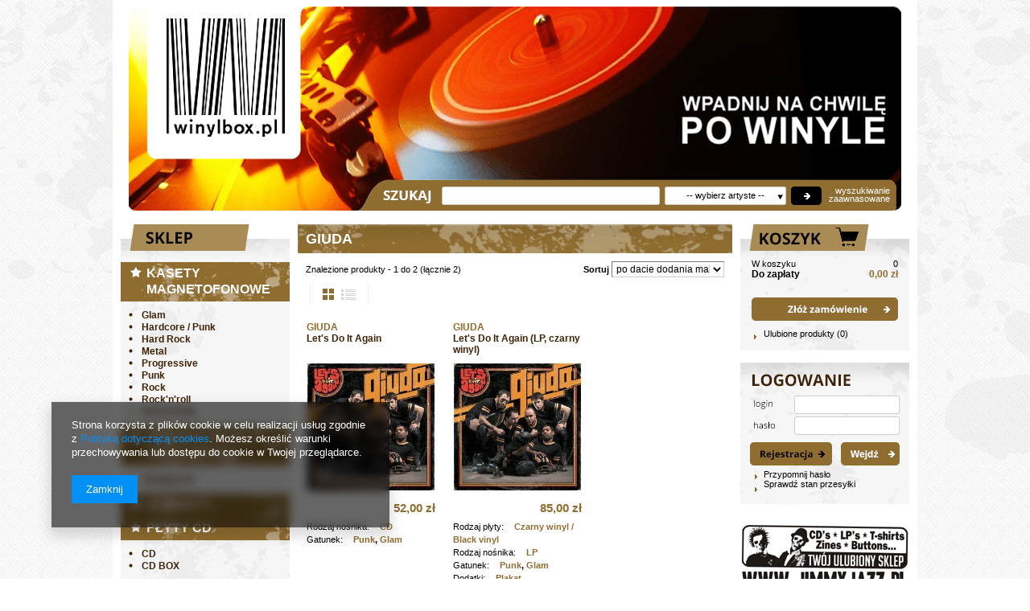

--- FILE ---
content_type: text/html; charset=utf-8
request_url: https://www.winylbox.pl/ser-pol-1511-GIUDA.html
body_size: 29716
content:
<!DOCTYPE html>
<html lang="pl"><head><meta http-equiv="Content-Type" content="text/html; charset=utf-8"><meta http-equiv="X-UA-Compatible" content="IE=Edge "><title>GIUDA</title><meta name="keywords" content="GIUDA | winyle, LP, płyty gramofonowe, CD, DVD, sklep z muzyką, sklep z płytami, vinyle, Kryzys, "><meta name="description" content="GIUDA "><link rel="icon" href="/gfx/pol/favicon.ico"><link rel="stylesheet" type="text/css" href="/gfx/pol/style.css.gzip?r=1427896342"><script type="text/javascript" src="/gfx/pol/shop.js.gzip?r=1427896342"></script>

<meta name="robots" content="index,follow"><meta name="rating" content="general"><meta name="Author" content="Winylbox na bazie IdoSell (www.idosell.com/shop).">
<!-- Begin LoginOptions html -->

<style>
#client_new_social .service_item[data-name="service_Apple"]:before, 
#cookie_login_social_more .service_item[data-name="service_Apple"]:before,
.oscop_contact .oscop_login__service[data-service="Apple"]:before {
    display: block;
    height: 2.6rem;
    content: url('/gfx/standards/apple.svg?r=1743165583');
}
.oscop_contact .oscop_login__service[data-service="Apple"]:before {
    height: auto;
    transform: scale(0.8);
}
#client_new_social .service_item[data-name="service_Apple"]:has(img.service_icon):before,
#cookie_login_social_more .service_item[data-name="service_Apple"]:has(img.service_icon):before,
.oscop_contact .oscop_login__service[data-service="Apple"]:has(img.service_icon):before {
    display: none;
}
</style>

<!-- End LoginOptions html -->

<!-- Open Graph -->
<meta property="og:type" content="website"><meta property="og:url" content="https://www.winylbox.pl/ser-pol-1511-GIUDA.html
"><meta property="og:site_name" content="Winylbox"><meta property="og:locale" content="pl_PL"><meta property="og:image" content="https://www.winylbox.pl/hpeciai/ae3f5e771fcc296b666f55cae0779d8e/pol_pl_Lets-Do-It-Again-16350_2.jpg"><meta property="og:image:width" content="555"><meta property="og:image:height" content="555">
<!-- End Open Graph -->
<link rel="alternate" media="only screen and (max-width: 640px)" href="https://m.winylbox.pl/ser-pol-1511-GIUDA.html" /><link rel="alternate" media="handheld" href="https://m.winylbox.pl/ser-pol-1511-GIUDA.html" />
<link rel="canonical" href="https://www.winylbox.pl/ser-pol-1511-GIUDA.html" />


<!-- Begin additional html or js -->


<!--13|1|12-->
<style>
img.main_new_products,
img.main_promo_products, 
img.products_associated_zone1 {max-width: 106px;}
#main_news1 div.see_more a {color: #3E2306;}
</style>
<!--11|1|10-->
<style>
img.projector_photo_55916{max-width:100%;}
li.n53402 {
background: none repeat scroll 0 0 #fff;
list-style: outside none decimal;
padding-bottom: 8px;
padding-left: 8px;
padding-top: 8px;
}
.n57281_price_value_alone {display: block;}
a.search_results_seriesname_side {color: #8F6D30;}
</style>
<!--10|1|9-->
<style>
.top_57702 {background: none !important;}
</style>

<!-- End additional html or js -->
</head><body><div id="container" class="search_page"><div id="layout"><div id="header"><script type="text/javascript">
app_shop.urls.contact = "/contact-pol.html";
</script><script type="text/javascript">

app_shop.vars.currency_format = "###,##0.00";
app_shop.vars.currency_before_value = false;
app_shop.vars.currency_space = true;
app_shop.vars.symbol = "zł";
</script><div id="viewType" style="display:none"></div><div class="account_menu"><span class="info_57702">
                    Witaj na <span class="n57702_cutlogin">Winylbox</span>!  Nie jesteś zalogowany.
                 </span><a class="account_menu_link1" href="/client-new.php?register">Rejestracja</a><a class="account_menu_link2" href="/signin.php">Logowanie</a></div><div class="top_57702" style="background: url('/data/gfx/mask/pol/top_1_big.png') top center no-repeat;height:269px"><a class="logo_top" href="http://www.winylbox.pl" target="_self" title=""><img src="/data/gfx/mask/pol/logo_1_big.png" alt=""></a></div><div id="n56572_menu_search" class="n56572_menu_search"><div class="n56572_menu_search_sub"><span class="n56572_menu_search"></span><div class="n56572_menu_search_inputs"><form action="search.php" method="post"><input type="text" name="text" class="n56572_menu_search" value=""><div id="n56572_menu_search_select"><span id="n56572_menu_search_title">
                            -- wybierz artyste --
                        </span><div id="n56572_menu_search_list"><div><a href="#" rel="3444" id="n56572_menu_search_3444">!ACTION PACT!</a><a href="#" rel="5711" id="n56572_menu_search_5711">ADRENALIN O.D.</a><a href="#" rel="5674" id="n56572_menu_search_5674">BENATAR, PAT</a><a href="#" rel="5663" id="n56572_menu_search_5663">BONFA, LUIZ</a><a href="#" rel="5698" id="n56572_menu_search_5698">CLOSETERKELLER</a><a href="#" rel="5706" id="n56572_menu_search_5706">DEXTER, GORDON</a><a href="#" rel="5705" id="n56572_menu_search_5705">HORACE SILVER QUINTETT</a><a href="#" rel="5707" id="n56572_menu_search_5707">KENTON, STAN and HIS ORCHESTRA</a><a href="#" rel="5689" id="n56572_menu_search_5689">KURY</a><a href="#" rel="5660" id="n56572_menu_search_5660">LATAJĄCE ODCHODY</a><a href="#" rel="5657" id="n56572_menu_search_5657">MAD CADDIES</a><a href="#" rel="5681" id="n56572_menu_search_5681">MISFITS meet THE NUTLEY BRASS</a><a href="#" rel="5672" id="n56572_menu_search_5672">NICO</a><a href="#" rel="5673" id="n56572_menu_search_5673">NIPS, THE / NIPPLE ERECTORS, THE</a><a href="#" rel="5686" id="n56572_menu_search_5686">REPUBLIKA</a><a href="#" rel="5684" id="n56572_menu_search_5684">REVEREND BEAT-MAN &amp; MILAN SLICK</a><a href="#" rel="5704" id="n56572_menu_search_5704">ROTA, NINO</a><a href="#" rel="5661" id="n56572_menu_search_5661">TAYLOR, ART</a><a href="#" rel="5688" id="n56572_menu_search_5688">TYMAŃSKI, TYMON</a><a href="#" rel="5677" id="n56572_menu_search_5677">WAILERS, THE</a><a href="#" rel="5682" id="n56572_menu_search_5682">ZEROS, THE</a><a href="#" rel="2336" id="n56572_menu_search_2336">19 WIOSEN</a><a href="#" rel="1660" id="n56572_menu_search_1660">1984</a><a href="#" rel="4277" id="n56572_menu_search_4277">3CITY STOMPERS</a><a href="#" rel="1871" id="n56572_menu_search_1871">4 SKINS</a><a href="#" rel="2815" id="n56572_menu_search_2815">4 SKINS, THE</a><a href="#" rel="2256" id="n56572_menu_search_2256">747</a><a href="#" rel="5427" id="n56572_menu_search_5427">8 MINUTE AGONY</a><a href="#" rel="2823" id="n56572_menu_search_2823">999</a><a href="#" rel="1989" id="n56572_menu_search_1989">ABADDON</a><a href="#" rel="3145" id="n56572_menu_search_3145">ABBA</a><a href="#" rel="3509" id="n56572_menu_search_3509">ABSURD</a><a href="#" rel="1755" id="n56572_menu_search_1755">AC/DC</a><a href="#" rel="4636" id="n56572_menu_search_4636">ACAPULCO</a><a href="#" rel="2014" id="n56572_menu_search_2014">ACCEPT</a><a href="#" rel="5606" id="n56572_menu_search_5606">ACK-ACK</a><a href="#" rel="2257" id="n56572_menu_search_2257">ADHD SYNDROM</a><a href="#" rel="1867" id="n56572_menu_search_1867">ADICTS, THE</a><a href="#" rel="1771" id="n56572_menu_search_1771">ADMINISTRATORR</a><a href="#" rel="1830" id="n56572_menu_search_1830">ADMINISTRATORR ELCTRO</a><a href="#" rel="5105" id="n56572_menu_search_5105">ADVERTS, THE</a><a href="#" rel="1710" id="n56572_menu_search_1710">AFTER BLUES</a><a href="#" rel="3336" id="n56572_menu_search_3336">AFTER LAUGHTER</a><a href="#" rel="4457" id="n56572_menu_search_4457">AGENT ORANGE</a><a href="#" rel="3560" id="n56572_menu_search_3560">AGGROLITES, THE</a><a href="#" rel="3749" id="n56572_menu_search_3749">AGGROVATORS, THE</a><a href="#" rel="4920" id="n56572_menu_search_4920">AGNI HOTRA</a><a href="#" rel="2320" id="n56572_menu_search_2320">AGNOSTIC FRONT</a><a href="#" rel="4763" id="n56572_menu_search_4763">AIRBOURNE</a><a href="#" rel="1868" id="n56572_menu_search_1868">AITKEN, LAUREL</a><a href="#" rel="3954" id="n56572_menu_search_3954">AITKEN, LAUREL &amp; GIRLIE</a><a href="#" rel="4257" id="n56572_menu_search_4257">AITKEN, LAUREL with the SKATALITES</a><a href="#" rel="3439" id="n56572_menu_search_3439">ALABASTER</a><a href="#" rel="3426" id="n56572_menu_search_3426">ALCAPONE, DENNIS</a><a href="#" rel="1979" id="n56572_menu_search_1979">ALIANS</a><a href="#" rel="5225" id="n56572_menu_search_5225">ALKALINE TRIO</a><a href="#" rel="5502" id="n56572_menu_search_5502">ALL</a><a href="#" rel="2930" id="n56572_menu_search_2930">ALPHEUS</a><a href="#" rel="3271" id="n56572_menu_search_3271">ALTERNATIVE TV</a><a href="#" rel="4843" id="n56572_menu_search_4843">ALVARO S.S. &amp; HIS JAMMING SESSIONS</a><a href="#" rel="4494" id="n56572_menu_search_4494">AMYL and THE SNIFFERS</a><a href="#" rel="1779" id="n56572_menu_search_1779">ANALOGS, THE</a><a href="#" rel="2441" id="n56572_menu_search_2441">ANDRUS, ARTUR</a><a href="#" rel="1651" id="n56572_menu_search_1651">ANGELIC UPSTARTS</a><a href="#" rel="3989" id="n56572_menu_search_3989">ANGRY AGENDA</a><a href="#" rel="5076" id="n56572_menu_search_5076">ANGRY SAMOANS </a><a href="#" rel="2910" id="n56572_menu_search_2910">ANKA, PAUL</a><a href="#" rel="5244" id="n56572_menu_search_5244">ANTAGONIZERS ATL</a><a href="#" rel="3950" id="n56572_menu_search_3950">ANTHRAX</a><a href="#" rel="4379" id="n56572_menu_search_4379">ANTI DREAD</a><a href="#" rel="2702" id="n56572_menu_search_2702">ANTI-FLAG</a><a href="#" rel="2779" id="n56572_menu_search_2779">ANTI-NOWHERE LEAGUE</a><a href="#" rel="2800" id="n56572_menu_search_2800">APATIA</a><a href="#" rel="2826" id="n56572_menu_search_2826">APERS, THE</a><a href="#" rel="4024" id="n56572_menu_search_4024">ARCY MŁYN</a><a href="#" rel="5638" id="n56572_menu_search_5638">ARMSTRONG, BILLIE JOE</a><a href="#" rel="4871" id="n56572_menu_search_4871">ARMSTRONG, LOUIS</a><a href="#" rel="4870" id="n56572_menu_search_4870">ARMSTRONG, LOUIS &amp; DUKE ELLINGTON</a><a href="#" rel="3589" id="n56572_menu_search_3589">ARMSTRONG, TIM</a><a href="#" rel="4811" id="n56572_menu_search_4811">ATENCJA</a><a href="#" rel="3278" id="n56572_menu_search_3278">ATTAK</a><a href="#" rel="4944" id="n56572_menu_search_4944">ATTRACTORS, THE</a><a href="#" rel="5340" id="n56572_menu_search_5340">AVALON, FRANKIE</a><a href="#" rel="4889" id="n56572_menu_search_4889">AYA RL</a><a href="#" rel="3651" id="n56572_menu_search_3651">AZOTOX</a><a href="#" rel="3065" id="n56572_menu_search_3065">B - 52's, THE </a><a href="#" rel="5074" id="n56572_menu_search_5074">BABOON SHOW, THE</a><a href="#" rel="4302" id="n56572_menu_search_4302">BABYLOVE &amp; THE VAN DANGOS</a><a href="#" rel="1816" id="n56572_menu_search_1816">BAD BRAINS</a><a href="#" rel="1757" id="n56572_menu_search_1757">BAD MANNERS</a><a href="#" rel="4742" id="n56572_menu_search_4742">BAD MOJOS</a><a href="#" rel="1881" id="n56572_menu_search_1881">BAD RELIGION</a><a href="#" rel="3557" id="n56572_menu_search_3557">BAKER CHET / ART POPPER</a><a href="#" rel="3525" id="n56572_menu_search_3525">BAKER CHET / BIL EVANS</a><a href="#" rel="3527" id="n56572_menu_search_3527">BAKER CHET / BUD SHANK</a><a href="#" rel="1971" id="n56572_menu_search_1971">BAKER, CHET</a><a href="#" rel="2273" id="n56572_menu_search_2273">BAKSHISH</a><a href="#" rel="5429" id="n56572_menu_search_5429">BAND OF ENDLESS NOISE, THE</a><a href="#" rel="2928" id="n56572_menu_search_2928">BANDITS, THE</a><a href="#" rel="1909" id="n56572_menu_search_1909">BANG BANG</a><a href="#" rel="3106" id="n56572_menu_search_3106">BARTENDERS, THE</a><a href="#" rel="4899" id="n56572_menu_search_4899">BASIE, COUNT</a><a href="#" rel="3333" id="n56572_menu_search_3333">BASTARD DISCO</a><a href="#" rel="2658" id="n56572_menu_search_2658">BASTARD, THE</a><a href="#" rel="4617" id="n56572_menu_search_4617">BATTALION OF SAINTS</a><a href="#" rel="4865" id="n56572_menu_search_4865">BAUHAUS</a><a href="#" rel="4383" id="n56572_menu_search_4383">BAZOOKA SERVICE</a><a href="#" rel="1811" id="n56572_menu_search_1811">BEACH BOYS, THE</a><a href="#" rel="2020" id="n56572_menu_search_2020">BEASTIE BOYS</a><a href="#" rel="2191" id="n56572_menu_search_2191">BEAT, THE</a><a href="#" rel="2045" id="n56572_menu_search_2045">BEATLES, THE</a><a href="#" rel="4847" id="n56572_menu_search_4847">BEATNIK TERMITES</a><a href="#" rel="2242" id="n56572_menu_search_2242">BEDNAREK</a><a href="#" rel="2587" id="n56572_menu_search_2587">BEEF</a><a href="#" rel="4005" id="n56572_menu_search_4005">BEGINNINGS</a><a href="#" rel="3784" id="n56572_menu_search_3784">BEHEMOTH</a><a href="#" rel="2810" id="n56572_menu_search_2810">BELAFONTE, HARRY</a><a href="#" rel="2116" id="n56572_menu_search_2116">BERRY, CHUCK</a><a href="#" rel="3272" id="n56572_menu_search_3272">BESTIE BOYS</a><a href="#" rel="2537" id="n56572_menu_search_2537">BIAFRA, JELLO &amp; THE MELVINS</a><a href="#" rel="5013" id="n56572_menu_search_5013">BIAFRA, JELLO &amp; THE NEW ORLEANS RAUNCH AND SOUL ALL-STARS</a><a href="#" rel="4816" id="n56572_menu_search_4816">BIAFRA, JELLO And THE GUANTANAMO SCHOOL OF MEDICINE</a><a href="#" rel="5582" id="n56572_menu_search_5582">BIELIZNA</a><a href="#" rel="1787" id="n56572_menu_search_1787">BIG AUDIO DYNAMITE</a><a href="#" rel="5546" id="n56572_menu_search_5546">BIG BOSS SOUND</a><a href="#" rel="2592" id="n56572_menu_search_2592">BIG CYC</a><a href="#" rel="3466" id="n56572_menu_search_3466">BIG SKA BAND, THE</a><a href="#" rel="2022" id="n56572_menu_search_2022">BIOHAZARD</a><a href="#" rel="3168" id="n56572_menu_search_3168">BISHOPS GREEN</a><a href="#" rel="2706" id="n56572_menu_search_2706">BLACK BEE</a><a href="#" rel="5604" id="n56572_menu_search_5604">BLACK MYNAH</a><a href="#" rel="2614" id="n56572_menu_search_2614">BLACK SABBATH</a><a href="#" rel="2533" id="n56572_menu_search_2533">BLACK UHURU</a><a href="#" rel="3561" id="n56572_menu_search_3561">BLADE LOKI</a><a href="#" rel="4395" id="n56572_menu_search_4395">BLADYSOLO</a><a href="#" rel="3397" id="n56572_menu_search_3397">BLAKE, ROBB</a><a href="#" rel="5439" id="n56572_menu_search_5439">BLAKEY, ART</a><a href="#" rel="5360" id="n56572_menu_search_5360">BLAKEY, ART and THE JAZZ MESSENGERS</a><a href="#" rel="4653" id="n56572_menu_search_4653">BLECHREIZ</a><a href="#" rel="2568" id="n56572_menu_search_2568">BLIND GUARDIAN</a><a href="#" rel="2659" id="n56572_menu_search_2659">BLISTERHEAD</a><a href="#" rel="1672" id="n56572_menu_search_1672">BLITZ</a><a href="#" rel="4234" id="n56572_menu_search_4234">BLITZED</a><a href="#" rel="2545" id="n56572_menu_search_2545">BLONDIE</a><a href="#" rel="1854" id="n56572_menu_search_1854">BLOOD, THE</a><a href="#" rel="4775" id="n56572_menu_search_4775">BOBCAT</a><a href="#" rel="2747" id="n56572_menu_search_2747">BODY COUNT</a><a href="#" rel="1786" id="n56572_menu_search_1786">BOMBAT BELUS</a><a href="#" rel="4022" id="n56572_menu_search_4022">BOMBAT BELUS / TORTURED SOULS</a><a href="#" rel="5260" id="n56572_menu_search_5260">BOOKER T</a><a href="#" rel="1795" id="n56572_menu_search_1795">BOOKER T &amp; THE MG's</a><a href="#" rel="5449" id="n56572_menu_search_5449">BOORS, THE</a><a href="#" rel="2960" id="n56572_menu_search_2960">BOOTHE, KEN</a><a href="#" rel="1654" id="n56572_menu_search_1654">BOOZE &amp; GLORY</a><a href="#" rel="3660" id="n56572_menu_search_3660">BOOZEHOUNDS</a><a href="#" rel="3130" id="n56572_menu_search_3130">BOWIE, DAVID</a><a href="#" rel="3275" id="n56572_menu_search_3275">BOYS, THE</a><a href="#" rel="1658" id="n56572_menu_search_1658">BRACES, THE</a><a href="#" rel="4059" id="n56572_menu_search_4059">BRAINDANCE</a><a href="#" rel="2595" id="n56572_menu_search_2595">BRAK</a><a href="#" rel="5113" id="n56572_menu_search_5113">BREAKOUT</a><a href="#" rel="1680" id="n56572_menu_search_1680">BREL, JACQUES</a><a href="#" rel="2208" id="n56572_menu_search_2208">BRIAN SETZER ORCHESTRA, THE</a><a href="#" rel="4722" id="n56572_menu_search_4722">BRITISH MODBEAT</a><a href="#" rel="5630" id="n56572_menu_search_5630">BRONZY, BIG BILL</a><a href="#" rel="2838" id="n56572_menu_search_2838">BROOKLYN ATTRACTORS, THE</a><a href="#" rel="3867" id="n56572_menu_search_3867">BROWN JR., OSCAR</a><a href="#" rel="4498" id="n56572_menu_search_4498">BROWN, DENNIS</a><a href="#" rel="1983" id="n56572_menu_search_1983">BROWN, JAMES</a><a href="#" rel="1800" id="n56572_menu_search_1800">BROWN, JAMES AND HIS FAMOUS FLAMES</a><a href="#" rel="1977" id="n56572_menu_search_1977">BRUBECK, DAVE</a><a href="#" rel="5615" id="n56572_menu_search_5615">BRUISERS, THE</a><a href="#" rel="2547" id="n56572_menu_search_2547">BRYGADA KRYZYS</a><a href="#" rel="5009" id="n56572_menu_search_5009">BUENA VISTA SOCIAL CLUB</a><a href="#" rel="3331" id="n56572_menu_search_3331">BUILDINGS</a><a href="#" rel="2795" id="n56572_menu_search_2795">BULBULATORS</a><a href="#" rel="3456" id="n56572_menu_search_3456">BUNKIER</a><a href="#" rel="3638" id="n56572_menu_search_3638">BURKE, SOLOMON</a><a href="#" rel="2612" id="n56572_menu_search_2612">BURNETTE, JOHNNY</a><a href="#" rel="5177" id="n56572_menu_search_5177">BURNING SPEAR</a><a href="#" rel="5331" id="n56572_menu_search_5331">BURRELL, KENNY</a><a href="#" rel="5173" id="n56572_menu_search_5173">BURRELL, KENNY with JOHN COLTRANE</a><a href="#" rel="1679" id="n56572_menu_search_1679">BUSINESS, THE</a><a href="#" rel="4619" id="n56572_menu_search_4619">BUSTER SHUFFLE</a><a href="#" rel="1657" id="n56572_menu_search_1657">BUSTERS ALL-STARS</a><a href="#" rel="4423" id="n56572_menu_search_4423">BUSTERS, THE</a><a href="#" rel="5524" id="n56572_menu_search_5524">BUTLER, JERRY</a><a href="#" rel="2988" id="n56572_menu_search_2988">BUZZ RODEO</a><a href="#" rel="2991" id="n56572_menu_search_2991">BUZZ RODEO / PERU</a><a href="#" rel="3994" id="n56572_menu_search_3994">BUZZCOCKS</a><a href="#" rel="4343" id="n56572_menu_search_4343">BWS SOFOS</a><a href="#" rel="5636" id="n56572_menu_search_5636">BYRD, CHARLIE</a><a href="#" rel="2380" id="n56572_menu_search_2380">BYRON LEE &amp; THE DRAGONAIRES</a><a href="#" rel="2972" id="n56572_menu_search_2972">CABRIANS, THE</a><a href="#" rel="2729" id="n56572_menu_search_2729">CALM THE FIRE</a><a href="#" rel="2274" id="n56572_menu_search_2274">CAŁA GÓRA BARWINKÓW</a><a href="#" rel="5478" id="n56572_menu_search_5478">CANNONBALL, ADDERLEY with SERGIO MENDES</a><a href="#" rel="5143" id="n56572_menu_search_5143">CARBONA</a><a href="#" rel="4837" id="n56572_menu_search_4837">CARPETTES, THE</a><a href="#" rel="1661" id="n56572_menu_search_1661">CASH, JOHNNY</a><a href="#" rel="1961" id="n56572_menu_search_1961">CASH, JOHNNY / DYLAN, BOB</a><a href="#" rel="4328" id="n56572_menu_search_4328">CASH, JOHNNY &amp; JUNE CARTER CASH</a><a href="#" rel="4329" id="n56572_menu_search_4329">CASH, JOHNNY &amp; MARTY ROBBINS</a><a href="#" rel="3313" id="n56572_menu_search_3313">CASUALTIES, THE</a><a href="#" rel="1702" id="n56572_menu_search_1702">CAVE, NICK &amp; THE BAD SEEDS</a><a href="#" rel="2598" id="n56572_menu_search_2598">CAVE, NICK and WARREN ELLIS</a><a href="#" rel="1747" id="n56572_menu_search_1747">CELA nr 3</a><a href="#" rel="3757" id="n56572_menu_search_3757">CHANNEL 3</a><a href="#" rel="3280" id="n56572_menu_search_3280">CHAOS UK</a><a href="#" rel="3585" id="n56572_menu_search_3585">CHAOTIC DISCHORD</a><a href="#" rel="4831" id="n56572_menu_search_4831">CHARGER</a><a href="#" rel="2060" id="n56572_menu_search_2060">CHARLES, RAY</a><a href="#" rel="4962" id="n56572_menu_search_4962">CHARLOTTES, THE</a><a href="#" rel="3045" id="n56572_menu_search_3045">CHARMERS, LLOYD</a><a href="#" rel="5548" id="n56572_menu_search_5548">CHARMERS, LLOYD &amp; BYRON LEE</a><a href="#" rel="3362" id="n56572_menu_search_3362">CHELSEA</a><a href="#" rel="3556" id="n56572_menu_search_3556">CHET BAKER SEXTET</a><a href="#" rel="2402" id="n56572_menu_search_2402">CHRISTIAN DEATH</a><a href="#" rel="3340" id="n56572_menu_search_3340">CIGARETTES AFTER SEX</a><a href="#" rel="5481" id="n56572_menu_search_5481">CINECYDE</a><a href="#" rel="4268" id="n56572_menu_search_4268">CIRCLE JERKS</a><a href="#" rel="5476" id="n56572_menu_search_5476">CITY SAINTS</a><a href="#" rel="2058" id="n56572_menu_search_2058">CLANNAD</a><a href="#" rel="5257" id="n56572_menu_search_5257">CLARK, SONNY</a><a href="#" rel="3475" id="n56572_menu_search_3475">CLARKE, JOHNNY</a><a href="#" rel="2205" id="n56572_menu_search_2205">CLASH, THE</a><a href="#" rel="5647" id="n56572_menu_search_5647">CLASH, THE feat. RANKING ROGER</a><a href="#" rel="2170" id="n56572_menu_search_2170">CLIFF, JIMMY</a><a href="#" rel="5315" id="n56572_menu_search_5315">COASTERS, THE</a><a href="#" rel="2003" id="n56572_menu_search_2003">COCKNEY REJECTS</a><a href="#" rel="5022" id="n56572_menu_search_5022">COCTEAU TWINS</a><a href="#" rel="3199" id="n56572_menu_search_3199">COHEN, LEONARD</a><a href="#" rel="2784" id="n56572_menu_search_2784">COIOTS, THE</a><a href="#" rel="2370" id="n56572_menu_search_2370">COLDAIR</a><a href="#" rel="3061" id="n56572_menu_search_3061">COLE, NAT KING</a><a href="#" rel="3880" id="n56572_menu_search_3880">COLE, STRANGER</a><a href="#" rel="4686" id="n56572_menu_search_4686">COLORS</a><a href="#" rel="2070" id="n56572_menu_search_2070">COLTRANE, JOHN</a><a href="#" rel="4657" id="n56572_menu_search_4657">COMRADE</a><a href="#" rel="2502" id="n56572_menu_search_2502">CONFLICT</a><a href="#" rel="5323" id="n56572_menu_search_5323">CONTEMPORARY NOISE ENSEMBLE</a><a href="#" rel="1687" id="n56572_menu_search_1687">CONTROL</a><a href="#" rel="3618" id="n56572_menu_search_3618">COOKE, SAM</a><a href="#" rel="4997" id="n56572_menu_search_4997">CORROSION OF CONFORMITY</a><a href="#" rel="2500" id="n56572_menu_search_2500">COSMOPOLISS</a><a href="#" rel="3356" id="n56572_menu_search_3356">COSTELLO, ELVIS</a><a href="#" rel="3357" id="n56572_menu_search_3357">COSTELLO, ELVIS &amp; THE ATTRACTIONS</a><a href="#" rel="4770" id="n56572_menu_search_4770">COURETTES, THE</a><a href="#" rel="5282" id="n56572_menu_search_5282">COURT MARTIAL</a><a href="#" rel="4449" id="n56572_menu_search_4449">COVENTRY AUTOMATICS, THE</a><a href="#" rel="2207" id="n56572_menu_search_2207">CRAMPS, THE</a><a href="#" rel="4278" id="n56572_menu_search_4278">CRASS</a><a href="#" rel="2271" id="n56572_menu_search_2271">CRIMINAL TANGO</a><a href="#" rel="3214" id="n56572_menu_search_3214">CROMBIES, THE</a><a href="#" rel="4533" id="n56572_menu_search_4533">CROWD, THE</a><a href="#" rel="4970" id="n56572_menu_search_4970">CRYPTIC SLAUGHTER</a><a href="#" rel="3240" id="n56572_menu_search_3240">CRYSTALS, THE</a><a href="#" rel="3253" id="n56572_menu_search_3253">CT-TONES</a><a href="#" rel="3432" id="n56572_menu_search_3432">CUGAT, XAVIER</a><a href="#" rel="2948" id="n56572_menu_search_2948">CULT, THE</a><a href="#" rel="5224" id="n56572_menu_search_5224">CULTURE</a><a href="#" rel="1864" id="n56572_menu_search_1864">CURE, THE</a><a href="#" rel="2949" id="n56572_menu_search_2949">CUTE LEPERS</a><a href="#" rel="5186" id="n56572_menu_search_5186">CYANIDE</a><a href="#" rel="2405" id="n56572_menu_search_2405">CYPRESS HILL</a><a href="#" rel="4902" id="n56572_menu_search_4902">CZERWIEŃ SIĘ MARYSIU</a><a href="#" rel="5220" id="n56572_menu_search_5220">CZERWONE GITARY</a><a href="#" rel="4003" id="n56572_menu_search_4003">CZERWONE ŚWINIE</a><a href="#" rel="1767" id="n56572_menu_search_1767">CZTERY KILO OBYWATELA</a><a href="#" rel="3040" id="n56572_menu_search_3040">D.R.I.</a><a href="#" rel="4426" id="n56572_menu_search_4426">DAAB</a><a href="#" rel="2023" id="n56572_menu_search_2023">DALE, DICK</a><a href="#" rel="4421" id="n56572_menu_search_4421">DALTON</a><a href="#" rel="4342" id="n56572_menu_search_4342">DAMNATION</a><a href="#" rel="2132" id="n56572_menu_search_2132">DAMNED, THE</a><a href="#" rel="2589" id="n56572_menu_search_2589">DANZIG</a><a href="#" rel="5306" id="n56572_menu_search_5306">DANZIG, GLENN</a><a href="#" rel="4987" id="n56572_menu_search_4987">DAREK DUSZA I DEMONY</a><a href="#" rel="2126" id="n56572_menu_search_2126">DAVE &amp;amp; ANSEL COLLINS</a><a href="#" rel="2033" id="n56572_menu_search_2033">DAVIS, MILES</a><a href="#" rel="5384" id="n56572_menu_search_5384">DAVIS, MILES &amp; BILL EVANS</a><a href="#" rel="5200" id="n56572_menu_search_5200">DE ŁINDOWS</a><a href="#" rel="4671" id="n56572_menu_search_4671">DE PRESS</a><a href="#" rel="5321" id="n56572_menu_search_5321">DEAD BOB</a><a href="#" rel="5652" id="n56572_menu_search_5652">DEAD BOYS</a><a href="#" rel="4525" id="n56572_menu_search_4525">DEAD BROTHERS, THE</a><a href="#" rel="4040" id="n56572_menu_search_4040">DEAD CAN DANCE</a><a href="#" rel="1875" id="n56572_menu_search_1875">DEAD KENNEDYS</a><a href="#" rel="3669" id="n56572_menu_search_3669">DEAD KINGS, THE</a><a href="#" rel="3412" id="n56572_menu_search_3412">DEATH ON WEDNESDAY</a><a href="#" rel="2253" id="n56572_menu_search_2253">DEEP EYNDE</a><a href="#" rel="2053" id="n56572_menu_search_2053">DEEP PURPLE</a><a href="#" rel="2542" id="n56572_menu_search_2542">DEFEKT MUZGÓ</a><a href="#" rel="4985" id="n56572_menu_search_4985">DEHET SINN</a><a href="#" rel="3001" id="n56572_menu_search_3001">DEKKER, DESMOND</a><a href="#" rel="3794" id="n56572_menu_search_3794">DEKKER, DESMOND &amp; THE ACES</a><a href="#" rel="4809" id="n56572_menu_search_4809">DEKRET</a><a href="#" rel="3614" id="n56572_menu_search_3614">DELLS, THE</a><a href="#" rel="5370" id="n56572_menu_search_5370">DELTONES, THE</a><a href="#" rel="1907" id="n56572_menu_search_1907">DEMENTED ARE GO</a><a href="#" rel="3681" id="n56572_menu_search_3681">DEMENTED SCUMCATS</a><a href="#" rel="4835" id="n56572_menu_search_4835">DEMOB</a><a href="#" rel="1782" id="n56572_menu_search_1782">DEPECHE MODE</a><a href="#" rel="5102" id="n56572_menu_search_5102">DESCENDENTS</a><a href="#" rel="3667" id="n56572_menu_search_3667">DESPERADO 5</a><a href="#" rel="5238" id="n56572_menu_search_5238">DETONATOR BN</a><a href="#" rel="3070" id="n56572_menu_search_3070">DEUTER</a><a href="#" rel="4496" id="n56572_menu_search_4496">DEVILS, THE</a><a href="#" rel="5566" id="n56572_menu_search_5566">DEXY'S MIDNIGHT RUNNERS</a><a href="#" rel="1701" id="n56572_menu_search_1701">DEZERTER</a><a href="#" rel="4493" id="n56572_menu_search_4493">DICKIES, THE</a><a href="#" rel="2112" id="n56572_menu_search_2112">DIDDLEY, BO</a><a href="#" rel="3744" id="n56572_menu_search_3744">DILLINGER</a><a href="#" rel="5093" id="n56572_menu_search_5093">DILS</a><a href="#" rel="2745" id="n56572_menu_search_2745">DIRE STRAITS</a><a href="#" rel="1931" id="n56572_menu_search_1931">DIRT</a><a href="#" rel="4901" id="n56572_menu_search_4901">DIRTYS, THE</a><a href="#" rel="1876" id="n56572_menu_search_1876">DISCHARGE</a><a href="#" rel="4439" id="n56572_menu_search_4439">DISORDER</a><a href="#" rel="4739" id="n56572_menu_search_4739">DISTILLERS, THE</a><a href="#" rel="5397" id="n56572_menu_search_5397">DMX</a><a href="#" rel="2916" id="n56572_menu_search_2916">DOMINO, FATS</a><a href="#" rel="2037" id="n56572_menu_search_2037">DOORS, THE</a><a href="#" rel="5258" id="n56572_menu_search_5258">DORHAM, KENNY</a><a href="#" rel="3877" id="n56572_menu_search_3877">DOUBLE JABS</a><a href="#" rel="4056" id="n56572_menu_search_4056">DR. CYCOS</a><a href="#" rel="2106" id="n56572_menu_search_2106">DR. RING DING</a><a href="#" rel="2285" id="n56572_menu_search_2285">DR. RING DING &amp; SHARP AXE BAND</a><a href="#" rel="2584" id="n56572_menu_search_2584">DR. RING DING &amp; THE SENIOR ALLSTARS </a><a href="#" rel="2882" id="n56572_menu_search_2882">DR. RING DING MEETS DREADSQUAD</a><a href="#" rel="2105" id="n56572_menu_search_2105">DR. RING DING SKA-VAGANZA</a><a href="#" rel="3833" id="n56572_menu_search_3833">DRAH</a><a href="#" rel="3514" id="n56572_menu_search_3514">DRIFTERS, THE</a><a href="#" rel="4715" id="n56572_menu_search_4715">DRITTE WAHL</a><a href="#" rel="5103" id="n56572_menu_search_5103">DRONES, THE</a><a href="#" rel="1817" id="n56572_menu_search_1817">DROPKICK MURPHYS</a><a href="#" rel="2636" id="n56572_menu_search_2636">DUB PISTOLS</a><a href="#" rel="4717" id="n56572_menu_search_4717">DUB SYNDICATE</a><a href="#" rel="5019" id="n56572_menu_search_5019">DUBBLESTANDART</a><a href="#" rel="3648" id="n56572_menu_search_3648">DUBSKA</a><a href="#" rel="3116" id="n56572_menu_search_3116">DUMBS</a><a href="#" rel="1791" id="n56572_menu_search_1791">DYLAN, BOB</a><a href="#" rel="1962" id="n56572_menu_search_1962">DYLAN, BOB &amp; BAEZ, JOAN</a><a href="#" rel="1964" id="n56572_menu_search_1964">DYLAN, BOB &amp; SEEGER, PETE</a><a href="#" rel="2794" id="n56572_menu_search_2794">EATER</a><a href="#" rel="4434" id="n56572_menu_search_4434">EDDIE AND THE HOT RODS</a><a href="#" rel="4679" id="n56572_menu_search_4679">EDDY, DUANE</a><a href="#" rel="5288" id="n56572_menu_search_5288">EDITORS</a><a href="#" rel="4708" id="n56572_menu_search_4708">ELECTRIC CHAIRS, THE</a><a href="#" rel="2792" id="n56572_menu_search_2792">ELECTRIC FRANKENSTEIN</a><a href="#" rel="5598" id="n56572_menu_search_5598">ELECTRIC LIGHT ORCHESTRA</a><a href="#" rel="3059" id="n56572_menu_search_3059">ELLINGTON, DUKE</a><a href="#" rel="5171" id="n56572_menu_search_5171">ELLINGTONE, DUKE with JOHN COLTRANE</a><a href="#" rel="3752" id="n56572_menu_search_3752">ELLIS, ALTON</a><a href="#" rel="3308" id="n56572_menu_search_3308">ELSON, KAREN</a><a href="#" rel="3282" id="n56572_menu_search_3282">ENGLISH DOGS</a><a href="#" rel="5053" id="n56572_menu_search_5053">ESCAPE FROM WARSAW</a><a href="#" rel="3318" id="n56572_menu_search_3318">ESKORBUTO</a><a href="#" rel="4251" id="n56572_menu_search_4251">ETTIN</a><a href="#" rel="1969" id="n56572_menu_search_1969">EVANS, BILL</a><a href="#" rel="5237" id="n56572_menu_search_5237">EVERLY BROTHERS, THE</a><a href="#" rel="5190" id="n56572_menu_search_5190">EX PISTOLS</a><a href="#" rel="5613" id="n56572_menu_search_5613">EXIT-STANCE</a><a href="#" rel="1646" id="n56572_menu_search_1646">EXPLOITED, THE</a><a href="#" rel="3443" id="n56572_menu_search_3443">EXTERNAL MENACE</a><a href="#" rel="1772" id="n56572_menu_search_1772">EYE FOR AN EYE</a><a href="#" rel="2454" id="n56572_menu_search_2454">FAITH NO MORE</a><a href="#" rel="5578" id="n56572_menu_search_5578">FAJRANT</a><a href="#" rel="3016" id="n56572_menu_search_3016">FALL OUT BOY</a><a href="#" rel="5418" id="n56572_menu_search_5418">FARAWAY</a><a href="#" rel="1719" id="n56572_menu_search_1719">FARBEN LEHRE</a><a href="#" rel="3997" id="n56572_menu_search_3997">FATAL BLOW</a><a href="#" rel="2630" id="n56572_menu_search_2630">FATE</a><a href="#" rel="3541" id="n56572_menu_search_3541">FAZ WALTZ</a><a href="#" rel="3009" id="n56572_menu_search_3009">FEAR</a><a href="#" rel="1905" id="n56572_menu_search_1905">FENECH, P. PAUL</a><a href="#" rel="3467" id="n56572_menu_search_3467">FERRY, JOE</a><a href="#" rel="4692" id="n56572_menu_search_4692">FERTILE HUMP</a><a href="#" rel="2639" id="n56572_menu_search_2639">FIDDLER'S GREEN</a><a href="#" rel="4848" id="n56572_menu_search_4848">FIFI &amp;amp; THE MACH III</a><a href="#" rel="4790" id="n56572_menu_search_4790">FILAMENTS, THE</a><a href="#" rel="5234" id="n56572_menu_search_5234">FINAL STRIKE</a><a href="#" rel="2675" id="n56572_menu_search_2675">FIREBALLS, THE</a><a href="#" rel="2993" id="n56572_menu_search_2993">FIRENZE</a><a href="#" rel="3958" id="n56572_menu_search_3958">FITS, THE</a><a href="#" rel="5512" id="n56572_menu_search_5512">FITZGERALD, ELLA</a><a href="#" rel="2066" id="n56572_menu_search_2066">FITZGERALD, ELLA &amp; ARMSTRONG, LOUIS</a><a href="#" rel="4233" id="n56572_menu_search_4233">FLIGHT 404</a><a href="#" rel="1808" id="n56572_menu_search_1808">FLOGGING MOLLY</a><a href="#" rel="3476" id="n56572_menu_search_3476">FLYING VIPERS</a><a href="#" rel="3904" id="n56572_menu_search_3904">FOGGO, MARK</a><a href="#" rel="4818" id="n56572_menu_search_4818">FORMY PLANET</a><a href="#" rel="2509" id="n56572_menu_search_2509">FORT BS</a><a href="#" rel="5235" id="n56572_menu_search_5235">FRANCA</a><a href="#" rel="3210" id="n56572_menu_search_3210">FRANCIS, WINSTON</a><a href="#" rel="3211" id="n56572_menu_search_3211">FRANCIS, WINSTON &amp; THE HIGH NOTES</a><a href="#" rel="3640" id="n56572_menu_search_3640">FRANKLIN, ARETHA</a><a href="#" rel="5208" id="n56572_menu_search_5208">FRIGHTNRS, THE</a><a href="#" rel="5447" id="n56572_menu_search_5447">FUGAZI</a><a href="#" rel="5469" id="n56572_menu_search_5469">FUN BOY THREE</a><a href="#" rel="5490" id="n56572_menu_search_5490">FUZZTONES, THE</a><a href="#" rel="1675" id="n56572_menu_search_1675">G.B.H.</a><a href="#" rel="2590" id="n56572_menu_search_2590">GA-GA</a><a href="#" rel="1927" id="n56572_menu_search_1927">GA-GA / ZIELONE ŻABKI</a><a href="#" rel="2811" id="n56572_menu_search_2811">GABRIEL, PETER</a><a href="#" rel="5437" id="n56572_menu_search_5437">GAHAN, DAVE</a><a href="#" rel="1670" id="n56572_menu_search_1670">GAINSBOURG, SERGE</a><a href="#" rel="2055" id="n56572_menu_search_2055">GAINSBOURG, SERGE / BARDOT, BRIGITTE</a><a href="#" rel="2586" id="n56572_menu_search_2586">GASLIGHT ANTHEM</a><a href="#" rel="4589" id="n56572_menu_search_4589">GENERATION X</a><a href="#" rel="1997" id="n56572_menu_search_1997">GENERATORS, THE</a><a href="#" rel="4531" id="n56572_menu_search_4531">GERMS, THE</a><a href="#" rel="2025" id="n56572_menu_search_2025">GETZ, STAN</a><a href="#" rel="3372" id="n56572_menu_search_3372">GETZ, STAN / CHARLIE BYRD</a><a href="#" rel="3373" id="n56572_menu_search_3373">GETZ, STAN / CHET BAKER</a><a href="#" rel="3376" id="n56572_menu_search_3376">GETZ, STAN / GERRY MULLIGAN</a><a href="#" rel="5182" id="n56572_menu_search_5182">GETZ, STAN / JOAO GILBERTO</a><a href="#" rel="3622" id="n56572_menu_search_3622">GILBERTO, JOAO</a><a href="#" rel="1733" id="n56572_menu_search_1733">GILLESPIE, DIZZY</a><a href="#" rel="5472" id="n56572_menu_search_5472">GIMP FIST</a><a href="#" rel="5229" id="n56572_menu_search_5229">GIPSY KINGS</a><a href="#" rel="1888" id="n56572_menu_search_1888">GIUDA</a><a href="#" rel="2016" id="n56572_menu_search_2016">GOGOL BORDELLO</a><a href="#" rel="3437" id="n56572_menu_search_3437">GOLIGHTLY, HOLLY</a><a href="#" rel="1804" id="n56572_menu_search_1804">GONADS, THE</a><a href="#" rel="3773" id="n56572_menu_search_3773">GOOD LOOKIN' OUT</a><a href="#" rel="5627" id="n56572_menu_search_5627">GOVERNMENT ISSUE</a><a href="#" rel="3547" id="n56572_menu_search_3547">GRADE 2</a><a href="#" rel="2966" id="n56572_menu_search_2966">GRAMOPHONE ALLSTARS, THE</a><a href="#" rel="5455" id="n56572_menu_search_5455">GRANDA</a><a href="#" rel="2758" id="n56572_menu_search_2758">GRECHUTA, MAREK / ANAWA</a><a href="#" rel="4557" id="n56572_menu_search_4557">GREEN DAY</a><a href="#" rel="3817" id="n56572_menu_search_3817">GREEN ROOM ROCKERS</a><a href="#" rel="3390" id="n56572_menu_search_3390">GUANTANAMO PARTY PROGRAM</a><a href="#" rel="4568" id="n56572_menu_search_4568">GUITAR GANGSTERS</a><a href="#" rel="4675" id="n56572_menu_search_4675">GUM BLEED</a><a href="#" rel="5522" id="n56572_menu_search_5522">GUNS N'ROSES</a><a href="#" rel="2146" id="n56572_menu_search_2146">GUY, BUDDY</a><a href="#" rel="3543" id="n56572_menu_search_3543">HACKLERS, THE</a><a href="#" rel="2050" id="n56572_menu_search_2050">HALEY, BILL &amp; THE COMETS</a><a href="#" rel="5153" id="n56572_menu_search_5153">HAMBURG RAMÖNES</a><a href="#" rel="2068" id="n56572_menu_search_2068">HANCOCK, HERBIE</a><a href="#" rel="4319" id="n56572_menu_search_4319">HANOI ROCKS</a><a href="#" rel="2936" id="n56572_menu_search_2936">HAŃBA!</a><a href="#" rel="5242" id="n56572_menu_search_5242">HARD WAX</a><a href="#" rel="5329" id="n56572_menu_search_5329">HARPER, CHARLIE</a><a href="#" rel="3320" id="n56572_menu_search_3320">HARUSHA</a><a href="#" rel="3905" id="n56572_menu_search_3905">HARVEY, P.J.</a><a href="#" rel="1798" id="n56572_menu_search_1798">HAWKINS, SCREAMIN JAY</a><a href="#" rel="2593" id="n56572_menu_search_2593">HEAD CAT</a><a href="#" rel="2446" id="n56572_menu_search_2446">HEADHUNTERS, THE</a><a href="#" rel="4482" id="n56572_menu_search_4482">HEART ATTACK ALLEY</a><a href="#" rel="5583" id="n56572_menu_search_5583">HEARTBREAKERS</a><a href="#" rel="4869" id="n56572_menu_search_4869">HECTOR</a><a href="#" rel="5184" id="n56572_menu_search_5184">HELLO</a><a href="#" rel="2556" id="n56572_menu_search_2556">HELLOWEEN</a><a href="#" rel="1827" id="n56572_menu_search_1827">HILLBILLY MOON EXPLOSION</a><a href="#" rel="4523" id="n56572_menu_search_4523">HIPBONE SLIM AND THE KNEE TREMBLERS</a><a href="#" rel="4243" id="n56572_menu_search_4243">HIROSHIMA MON AMOUR</a><a href="#" rel="5292" id="n56572_menu_search_5292">HIVES, THE</a><a href="#" rel="2527" id="n56572_menu_search_2527">HOLLY, BUDDY and THE CRICKETS</a><a href="#" rel="3329" id="n56572_menu_search_3329">HOLLYWOODFUN DOWNSTAIRS</a><a href="#" rel="2959" id="n56572_menu_search_2959">HOLT, JOHN</a><a href="#" rel="2270" id="n56572_menu_search_2270">HOLY TOY</a><a href="#" rel="1797" id="n56572_menu_search_1797">HOOKER, JOHN LEE</a><a href="#" rel="5542" id="n56572_menu_search_5542">HORRORPOPS</a><a href="#" rel="3524" id="n56572_menu_search_3524">HOTKNIVES, THE</a><a href="#" rel="5393" id="n56572_menu_search_5393">HUBBLE BUBBLE</a><a href="#" rel="3594" id="n56572_menu_search_3594">HUGO LOBO</a><a href="#" rel="5406" id="n56572_menu_search_5406">HUMPERS, THE</a><a href="#" rel="4362" id="n56572_menu_search_4362">HUNKIES, THE</a><a href="#" rel="2262" id="n56572_menu_search_2262">HUNTER, HERBERT</a><a href="#" rel="3753" id="n56572_menu_search_3753">I ROY</a><a href="#" rel="5402" id="n56572_menu_search_5402">ICE CUBE</a><a href="#" rel="3441" id="n56572_menu_search_3441">ICONS OF FILTH</a><a href="#" rel="1788" id="n56572_menu_search_1788">IGGY &amp; THE STOOGES</a><a href="#" rel="3346" id="n56572_menu_search_3346">IMMANUEL &amp; MICHAEL BLACK</a><a href="#" rel="1741" id="n56572_menu_search_1741">INDIOS BRAVOS</a><a href="#" rel="4743" id="n56572_menu_search_4743">INHALATORS</a><a href="#" rel="4285" id="n56572_menu_search_4285">INTENSIFIED</a><a href="#" rel="3134" id="n56572_menu_search_3134">INTERRUPTERS, THE</a><a href="#" rel="1863" id="n56572_menu_search_1863">IRON MAIDEN</a><a href="#" rel="3562" id="n56572_menu_search_3562">ISAACS, GREGORY</a><a href="#" rel="4017" id="n56572_menu_search_4017">ISRAEL VIBRATION</a><a href="#" rel="5214" id="n56572_menu_search_5214">IVO PARTIZAN</a><a href="#" rel="4695" id="n56572_menu_search_4695">IZZY and THE BLACK TREES</a><a href="#" rel="3875" id="n56572_menu_search_3875">JACKSON, CHUCK</a><a href="#" rel="1637" id="n56572_menu_search_1637">JACKSON, WANDA</a><a href="#" rel="4587" id="n56572_menu_search_4587">JAH STITCH</a><a href="#" rel="5274" id="n56572_menu_search_5274">JAH THOMAS</a><a href="#" rel="2018" id="n56572_menu_search_2018">JAM, THE</a><a href="#" rel="5212" id="n56572_menu_search_5212">JAMES HUNTERS SIX, THE</a><a href="#" rel="1796" id="n56572_menu_search_1796">JAMES, ETTA</a><a href="#" rel="4805" id="n56572_menu_search_4805">JAMESTOWN SHEIKS, THE</a><a href="#" rel="3018" id="n56572_menu_search_3018">JAMIROQUAI</a><a href="#" rel="3624" id="n56572_menu_search_3624">JAN &amp; DEAN</a><a href="#" rel="4072" id="n56572_menu_search_4072">JANERKA NA BASY I GŁOSY</a><a href="#" rel="3123" id="n56572_menu_search_3123">JANERKA, LECH</a><a href="#" rel="2576" id="n56572_menu_search_2576">JARRE, JEAN MICHEL</a><a href="#" rel="3583" id="n56572_menu_search_3583">JAZZBO</a><a href="#" rel="4941" id="n56572_menu_search_4941">JESUS AND MARY CHAIN, THE</a><a href="#" rel="5408" id="n56572_menu_search_5408">JET BOYS, THE</a><a href="#" rel="5516" id="n56572_menu_search_5516">JETHRO TULL</a><a href="#" rel="3732" id="n56572_menu_search_3732">JIMMY HENDRIX EXPERIENCE, THE</a><a href="#" rel="2599" id="n56572_menu_search_2599">JIMMY JAZZ RECORDS</a><a href="#" rel="2560" id="n56572_menu_search_2560">JINGO DE LUNCH</a><a href="#" rel="1643" id="n56572_menu_search_1643">JOAN JET &amp; THE BLACKHEARTS</a><a href="#" rel="2054" id="n56572_menu_search_2054">JOBIM, ANTONIO CARLOS</a><a href="#" rel="4866" id="n56572_menu_search_4866">JOHNSON, ANTHONY</a><a href="#" rel="3850" id="n56572_menu_search_3850">JOKE FERAJNA</a><a href="#" rel="5280" id="n56572_menu_search_5280">JONES, ETTA</a><a href="#" rel="1880" id="n56572_menu_search_1880">JOY DIVISION</a><a href="#" rel="4916" id="n56572_menu_search_4916">JUDAS PRIEST</a><a href="#" rel="4485" id="n56572_menu_search_4485">JUKE JOINT PIMPS</a><a href="#" rel="3352" id="n56572_menu_search_3352">JUŻ NIE ŻYJESZ</a><a href="#" rel="4013" id="n56572_menu_search_4013">KAPRAL ZAJĄCZEK</a><a href="#" rel="1774" id="n56572_menu_search_1774">KARCER</a><a href="#" rel="1896" id="n56572_menu_search_1896">KAZIK</a><a href="#" rel="3569" id="n56572_menu_search_3569">KEITH &amp; TEX</a><a href="#" rel="1890" id="n56572_menu_search_1890">KIDS, THE</a><a href="#" rel="2122" id="n56572_menu_search_2122">KILLING JOKE</a><a href="#" rel="4490" id="n56572_menu_search_4490">KING AUTOMATIC</a><a href="#" rel="3055" id="n56572_menu_search_3055">KING CRIMSON</a><a href="#" rel="2995" id="n56572_menu_search_2995">KING HAMMOND</a><a href="#" rel="5125" id="n56572_menu_search_5125">KING KONG 4</a><a href="#" rel="1935" id="n56572_menu_search_1935">KING, B.B.</a><a href="#" rel="3881" id="n56572_menu_search_3881">KINGSTON FACTORY</a><a href="#" rel="3036" id="n56572_menu_search_3036">KISS</a><a href="#" rel="3324" id="n56572_menu_search_3324">KITCHENER, ARTHUR</a><a href="#" rel="1655" id="n56572_menu_search_1655">KLASSE KRIMINALE</a><a href="#" rel="3125" id="n56572_menu_search_3125">KLAUS MITFFOCH</a><a href="#" rel="2209" id="n56572_menu_search_2209">KLENCZON, KRZYSZTOF</a><a href="#" rel="3388" id="n56572_menu_search_3388">KNOCK OFF</a><a href="#" rel="3069" id="n56572_menu_search_3069">KOBRANOCKA</a><a href="#" rel="1708" id="n56572_menu_search_1708">KOLABORANCI</a><a href="#" rel="4386" id="n56572_menu_search_4386">KOLT, THE</a><a href="#" rel="4910" id="n56572_menu_search_4910">KOMEDA QUINTET</a><a href="#" rel="1763" id="n56572_menu_search_1763">KOMEDA, KRZYSZTOF</a><a href="#" rel="1665" id="n56572_menu_search_1665">KOMETY</a><a href="#" rel="3013" id="n56572_menu_search_3013">KOMINTERN SECT</a><a href="#" rel="4446" id="n56572_menu_search_4446">KOMPANIA KARNA</a><a href="#" rel="2591" id="n56572_menu_search_2591">KONIEC ŚWIATA</a><a href="#" rel="2140" id="n56572_menu_search_2140">KONOPIANS</a><a href="#" rel="3024" id="n56572_menu_search_3024">KONRAD PAWICKI &amp; BAND</a><a href="#" rel="1709" id="n56572_menu_search_1709">KONWENT A</a><a href="#" rel="1671" id="n56572_menu_search_1671">KORTATU</a><a href="#" rel="1742" id="n56572_menu_search_1742">Koszulka</a><a href="#" rel="5580" id="n56572_menu_search_5580">KRAFTWERK</a><a href="#" rel="3842" id="n56572_menu_search_3842">KREWMEN, THE</a><a href="#" rel="1926" id="n56572_menu_search_1926">KRYZYS</a><a href="#" rel="2002" id="n56572_menu_search_2002">KSU</a><a href="#" rel="5115" id="n56572_menu_search_5115">KUBASIŃSKA, MIRA &amp; BREAKOUT</a><a href="#" rel="5480" id="n56572_menu_search_5480">KUBEK</a><a href="#" rel="1978" id="n56572_menu_search_1978">KULT</a><a href="#" rel="5131" id="n56572_menu_search_5131">KUNG FU MONKEYS</a><a href="#" rel="4575" id="n56572_menu_search_4575">LA RUDA SALSKA</a><a href="#" rel="5538" id="n56572_menu_search_5538">LACRIMOSA</a><a href="#" rel="2955" id="n56572_menu_search_2955">LAIBACH</a><a href="#" rel="2315" id="n56572_menu_search_2315">LAO CHE</a><a href="#" rel="2457" id="n56572_menu_search_2457">LARS FREDERIKSEN and THE BASTARDS</a><a href="#" rel="4491" id="n56572_menu_search_4491">LAS MELINAS</a><a href="#" rel="1802" id="n56572_menu_search_1802">LAST RESORT</a><a href="#" rel="5569" id="n56572_menu_search_5569">LAUREL, AITKEN &amp; MIGHTY MEGATONS</a><a href="#" rel="2627" id="n56572_menu_search_2627">LAZY CLASS</a><a href="#" rel="2877" id="n56572_menu_search_2877">LAZY CLASS / MAX CADY</a><a href="#" rel="3740" id="n56572_menu_search_3740">LAZY JACK AND THE SPINNING JENNY</a><a href="#" rel="2096" id="n56572_menu_search_2096">LE GRAND MIERCOLES</a><a href="#" rel="2562" id="n56572_menu_search_2562">LED ZEPPELIN</a><a href="#" rel="4891" id="n56572_menu_search_4891">LEE, BECKY &amp; DRUNKFOOT</a><a href="#" rel="4784" id="n56572_menu_search_4784">LEE, BUNNY</a><a href="#" rel="3034" id="n56572_menu_search_3034">LEGENDARY RAW DEAL</a><a href="#" rel="3803" id="n56572_menu_search_3803">LEMMY, SLIM JIM &amp; DANNY B </a><a href="#" rel="5099" id="n56572_menu_search_5099">LENGUALERTA</a><a href="#" rel="3251" id="n56572_menu_search_3251">LENIWIEC</a><a href="#" rel="2982" id="n56572_menu_search_2982">LEO &amp; THE LINE UP</a><a href="#" rel="2443" id="n56572_menu_search_2443">LESŁAW I ADMINISTRATORR</a><a href="#" rel="5593" id="n56572_menu_search_5593">LESS THAN JAKE</a><a href="#" rel="2780" id="n56572_menu_search_2780">LION'S LAW</a><a href="#" rel="5540" id="n56572_menu_search_5540">LIPIŃSKI, TOMEK</a><a href="#" rel="3780" id="n56572_menu_search_3780">LITTLE BOY</a><a href="#" rel="2917" id="n56572_menu_search_2917">LITTLE RICHARD</a><a href="#" rel="5097" id="n56572_menu_search_5097">LOCKDOWN</a><a href="#" rel="3520" id="n56572_menu_search_3520">LONDONIANS, THE</a><a href="#" rel="4693" id="n56572_menu_search_4693">LONKER SEE</a><a href="#" rel="1853" id="n56572_menu_search_1853">LOS FASTIDIOS</a><a href="#" rel="2923" id="n56572_menu_search_2923">LOS OFFBEATERS</a><a href="#" rel="5254" id="n56572_menu_search_5254">LOS VIOLADORES</a><a href="#" rel="5178" id="n56572_menu_search_5178">LOVE AND ROCKETS</a><a href="#" rel="5286" id="n56572_menu_search_5286">LOVE LIKE BLOOD</a><a href="#" rel="5565" id="n56572_menu_search_5565">LOVEWORMS</a><a href="#" rel="4930" id="n56572_menu_search_4930">LOVING PAUPERS, THE</a><a href="#" rel="3903" id="n56572_menu_search_3903">LOWER CLASS BRATS</a><a href="#" rel="2416" id="n56572_menu_search_2416">LUMPEX'75</a><a href="#" rel="3796" id="n56572_menu_search_3796">LURKERS, THE</a><a href="#" rel="4025" id="n56572_menu_search_4025">ŁAP!PUNKA</a><a href="#" rel="5591" id="n56572_menu_search_5591">M.I.A.</a><a href="#" rel="5364" id="n56572_menu_search_5364">MAANAM</a><a href="#" rel="5216" id="n56572_menu_search_5216">MACSAT</a><a href="#" rel="1903" id="n56572_menu_search_1903">MAD SIN</a><a href="#" rel="2610" id="n56572_menu_search_2610">MADBALL</a><a href="#" rel="2539" id="n56572_menu_search_2539">MADE IN POLAND</a><a href="#" rel="1812" id="n56572_menu_search_1812">MADNESS</a><a href="#" rel="5395" id="n56572_menu_search_5395">MAGNIFICENT, THE</a><a href="#" rel="1872" id="n56572_menu_search_1872">MAJOR ACCIDENT</a><a href="#" rel="4380" id="n56572_menu_search_4380">MALAS CARTAS</a><a href="#" rel="2906" id="n56572_menu_search_2906">MANCINI, HENRY</a><a href="#" rel="4416" id="n56572_menu_search_4416">MANGO WOOD</a><a href="#" rel="1645" id="n56572_menu_search_1645">MANO NEGRA</a><a href="#" rel="1820" id="n56572_menu_search_1820">MARK FOGGO'S SKASTERS</a><a href="#" rel="2194" id="n56572_menu_search_2194">MARLEY, BOB &amp; THE WAILERS</a><a href="#" rel="4274" id="n56572_menu_search_4274">MARNE SZANSE</a><a href="#" rel="2325" id="n56572_menu_search_2325">MARTIM MONITZ</a><a href="#" rel="4680" id="n56572_menu_search_4680">MARTIN SOLO</a><a href="#" rel="3597" id="n56572_menu_search_3597">MARVELETTES, THE</a><a href="#" rel="3091" id="n56572_menu_search_3091">MASALA SOUNDSYSTEM</a><a href="#" rel="3493" id="n56572_menu_search_3493">MASSIVE ATTACK</a><a href="#" rel="3462" id="n56572_menu_search_3462">MAU MAUS</a><a href="#" rel="5005" id="n56572_menu_search_5005">MAX CADY</a><a href="#" rel="3257" id="n56572_menu_search_3257">MAYTALS, THE</a><a href="#" rel="3797" id="n56572_menu_search_3797">McCOOK, TOMMY</a><a href="#" rel="5461" id="n56572_menu_search_5461">MEGADETH</a><a href="#" rel="5594" id="n56572_menu_search_5594">MENDES, SERGIO</a><a href="#" rel="2984" id="n56572_menu_search_2984">MEPHISKAPHELES</a><a href="#" rel="5169" id="n56572_menu_search_5169">METALLICA</a><a href="#" rel="1902" id="n56572_menu_search_1902">METEORS, THE</a><a href="#" rel="3415" id="n56572_menu_search_3415">MICHAEL SCHENKER GROUP</a><a href="#" rel="1893" id="n56572_menu_search_1893">MIGHTY MIGHTY BOSSTONES, THE</a><a href="#" rel="5231" id="n56572_menu_search_5231">MIGHTY SPARROW &amp; BYRON LEE </a><a href="#" rel="5358" id="n56572_menu_search_5358">MILLENCOLIN</a><a href="#" rel="1892" id="n56572_menu_search_1892">MILLIE</a><a href="#" rel="4459" id="n56572_menu_search_4459">MINGUS, CHARLES</a><a href="#" rel="4399" id="n56572_menu_search_4399">MINOTT, SUGAR</a><a href="#" rel="5157" id="n56572_menu_search_5157">MIRANDA &amp; THE BEAT</a><a href="#" rel="1713" id="n56572_menu_search_1713">MISFITS</a><a href="#" rel="2190" id="n56572_menu_search_2190">MISSION, THE</a><a href="#" rel="3805" id="n56572_menu_search_3805">MITCHUM, ROBERT</a><a href="#" rel="3755" id="n56572_menu_search_3755">MITTOO, JACKIE</a><a href="#" rel="2540" id="n56572_menu_search_2540">MOLLY MALONE'S</a><a href="#" rel="2076" id="n56572_menu_search_2076">MONK, THELONIOUS</a><a href="#" rel="4897" id="n56572_menu_search_4897">MONK, THELONIOUS with JOHN COLTRANE</a><a href="#" rel="3173" id="n56572_menu_search_3173">MONSTERS, THE</a><a href="#" rel="3485" id="n56572_menu_search_3485">MONTY NEYSMITH meets THE BISHOPS</a><a href="#" rel="5587" id="n56572_menu_search_5587">MOPED, JOHNNY</a><a href="#" rel="3494" id="n56572_menu_search_3494">MORCHEEBA</a><a href="#" rel="1869" id="n56572_menu_search_1869">MORGAN, DERRICK</a><a href="#" rel="5011" id="n56572_menu_search_5011">MORRICONE, ENNIO</a><a href="#" rel="3015" id="n56572_menu_search_3015">MORRISSEY</a><a href="#" rel="1988" id="n56572_menu_search_1988">MOSKWA</a><a href="#" rel="1703" id="n56572_menu_search_1703">MOTORHEAD</a><a href="#" rel="3523" id="n56572_menu_search_3523">MR. REVIEW</a><a href="#" rel="2921" id="n56572_menu_search_2921">MR. SYMARIP (ROY ELLIS) </a><a href="#" rel="4968" id="n56572_menu_search_4968">MR. T-BONE &amp; Friends</a><a href="#" rel="2097" id="n56572_menu_search_2097">MR. T-BONE &amp; THE YOUNG LIONS</a><a href="#" rel="3067" id="n56572_menu_search_3067">MURDER BROTHERS</a><a href="#" rel="4960" id="n56572_menu_search_4960">MY DYING BRIDE</a><a href="#" rel="5572" id="n56572_menu_search_5572">MYSTIC REVELATION OF RASTAFARI, THE</a><a href="#" rel="5117" id="n56572_menu_search_5117">NALEPA, TADEUSZ</a><a href="#" rel="5317" id="n56572_menu_search_5317">NAMELESS CREATIONS</a><a href="#" rel="3379" id="n56572_menu_search_3379">NAPALM DEATH</a><a href="#" rel="2938" id="n56572_menu_search_2938">NASHVILLE PUSSY</a><a href="#" rel="3843" id="n56572_menu_search_3843">NEKROMANTIX</a><a href="#" rel="2912" id="n56572_menu_search_2912">NELSON, RICKY</a><a href="#" rel="3105" id="n56572_menu_search_3105">NEW MODEL ARMY</a><a href="#" rel="2473" id="n56572_menu_search_2473">NEW ORDER</a><a href="#" rel="1750" id="n56572_menu_search_1750">NEW YORK DOLLS</a><a href="#" rel="4280" id="n56572_menu_search_4280">NEW YORK SKA-JAZZ ENSEMBLE</a><a href="#" rel="5119" id="n56572_menu_search_5119">NIEMEN, CZESŁAW</a><a href="#" rel="3087" id="n56572_menu_search_3087">NIGHTCLUB FIRE</a><a href="#" rel="2700" id="n56572_menu_search_2700">NIGHTWISH</a><a href="#" rel="3977" id="n56572_menu_search_3977">NINETEEN EIGHTY FOUR (1984)</a><a href="#" rel="3158" id="n56572_menu_search_3158">NIRVANA</a><a href="#" rel="5387" id="n56572_menu_search_5387">NIXON, JERRY J.</a><a href="#" rel="4337" id="n56572_menu_search_4337">NO SPORTS</a><a href="#" rel="4991" id="n56572_menu_search_4991">NOCNY KOCHANEK</a><a href="#" rel="5204" id="n56572_menu_search_5204">NOFX</a><a href="#" rel="1995" id="n56572_menu_search_1995">NOI!SE</a><a href="#" rel="2918" id="n56572_menu_search_2918">NOMEANSNO</a><a href="#" rel="3097" id="n56572_menu_search_3097">NON SERVIAM</a><a href="#" rel="2287" id="n56572_menu_search_2287">NOWHEREBOUND</a><a href="#" rel="4387" id="n56572_menu_search_4387">NOWY ŚWIAT</a><a href="#" rel="5068" id="n56572_menu_search_5068">NUGGETS, THE</a><a href="#" rel="4977" id="n56572_menu_search_4977">NUMBERS, THE</a><a href="#" rel="5206" id="n56572_menu_search_5206">O'REILLYS AND THE PADDYHATS, THE</a><a href="#" rel="2956" id="n56572_menu_search_2956">OBIBOX</a><a href="#" rel="5544" id="n56572_menu_search_5544">ODDZIAŁ ZAMKNIĘTY</a><a href="#" rel="5031" id="n56572_menu_search_5031">OFF!</a><a href="#" rel="1678" id="n56572_menu_search_1678">OFFENDERS, THE</a><a href="#" rel="2512" id="n56572_menu_search_2512">OFFENSYWA</a><a href="#" rel="1882" id="n56572_menu_search_1882">OFFSPRING</a><a href="#" rel="1809" id="n56572_menu_search_1809">Oi POLLOi</a><a href="#" rel="2656" id="n56572_menu_search_2656">Oi! BRYGADA</a><a href="#" rel="2696" id="n56572_menu_search_2696">Okładka foliowa EP 7"</a><a href="#" rel="2694" id="n56572_menu_search_2694">Okładka foliowa LP 12"</a><a href="#" rel="2321" id="n56572_menu_search_2321">OLD FIRM CASUALS</a><a href="#" rel="2374" id="n56572_menu_search_2374">OLDIANS, THE</a><a href="#" rel="2770" id="n56572_menu_search_2770">OLGA FROM THE TOY DOLLS</a><a href="#" rel="5042" id="n56572_menu_search_5042">ON YER BIKE</a><a href="#" rel="5161" id="n56572_menu_search_5161">ONLY MESS</a><a href="#" rel="5325" id="n56572_menu_search_5325">ONYAS, THE</a><a href="#" rel="3759" id="n56572_menu_search_3759">OPERATION IVY</a><a href="#" rel="5366" id="n56572_menu_search_5366">OPOZYCJA</a><a href="#" rel="1649" id="n56572_menu_search_1649">OPPRESSED, THE</a><a href="#" rel="3500" id="n56572_menu_search_3500">ORBISON, ROY</a><a href="#" rel="2123" id="n56572_menu_search_2123">ORGANEK</a><a href="#" rel="3960" id="n56572_menu_search_3960">OROBIANS, THE</a><a href="#" rel="2013" id="n56572_menu_search_2013">OSBOURNE, OZZY</a><a href="#" rel="4477" id="n56572_menu_search_4477">OTHER, THE</a><a href="#" rel="4951" id="n56572_menu_search_4951">OUT OF CONTROL ARMY</a><a href="#" rel="3464" id="n56572_menu_search_3464">OUTCASTS, THE</a><a href="#" rel="4468" id="n56572_menu_search_4468">OUTSIDERS, THE</a><a href="#" rel="5530" id="n56572_menu_search_5530">P.A.I.N.</a><a href="#" rel="4248" id="n56572_menu_search_4248">PAMA INTERNATIONAL</a><a href="#" rel="3571" id="n56572_menu_search_3571">PANTON, ROY</a><a href="#" rel="2925" id="n56572_menu_search_2925">PANTON, ROY &amp; HARRISON, YVONNE WITH FRIENDS</a><a href="#" rel="1865" id="n56572_menu_search_1865">PANTON, ROY AND YVONNE HARRISON</a><a href="#" rel="4881" id="n56572_menu_search_4881">PARADISE LOST</a><a href="#" rel="3893" id="n56572_menu_search_3893">PARKER, CHARLIE</a><a href="#" rel="5000" id="n56572_menu_search_5000">PARKWAY DRIVE</a><a href="#" rel="1666" id="n56572_menu_search_1666">PARTIA</a><a href="#" rel="1866" id="n56572_menu_search_1866">PARTISANS, THE</a><a href="#" rel="2958" id="n56572_menu_search_2958">PAVULON TWIST</a><a href="#" rel="2710" id="n56572_menu_search_2710">PAXON</a><a href="#" rel="1762" id="n56572_menu_search_1762">PENNYWISE</a><a href="#" rel="5510" id="n56572_menu_search_5510">PEPPER, ART</a><a href="#" rel="3999" id="n56572_menu_search_3999">PERKELE</a><a href="#" rel="4606" id="n56572_menu_search_4606">PERKINS, LASCELLES</a><a href="#" rel="3002" id="n56572_menu_search_3002">PERRY, LEE</a><a href="#" rel="5029" id="n56572_menu_search_5029">PERRY, LEE &amp; DUBBLESTANDART &amp; ARI UP</a><a href="#" rel="3136" id="n56572_menu_search_3136">PERRY, LEE &amp; THE UPSETTERS</a><a href="#" rel="4719" id="n56572_menu_search_4719">PERRY, LEE &amp;amp; SUBATOMIC SOUND SYSTEM</a><a href="#" rel="2332" id="n56572_menu_search_2332">PERU</a><a href="#" rel="2893" id="n56572_menu_search_2893">PESZEK, MARIA</a><a href="#" rel="2385" id="n56572_menu_search_2385">PETER AND THE TEST TUBE BABIES</a><a href="#" rel="1731" id="n56572_menu_search_1731">PETERSON, OSCAR</a><a href="#" rel="3584" id="n56572_menu_search_3584">PHANTOM ROCKERS</a><a href="#" rel="3599" id="n56572_menu_search_3599">PICKETT, WILSON</a><a href="#" rel="2594" id="n56572_menu_search_2594">PIDŻAMA PORNO</a><a href="#" rel="4814" id="n56572_menu_search_4814">PIERRE OMER'S SWING REVUE</a><a href="#" rel="2352" id="n56572_menu_search_2352">PINK FLOYD</a><a href="#" rel="1828" id="n56572_menu_search_1828">PIXIES</a><a href="#" rel="4390" id="n56572_menu_search_4390">PLASMATICS</a><a href="#" rel="4064" id="n56572_menu_search_4064">Plecak - Worek</a><a href="#" rel="5035" id="n56572_menu_search_5035">PLIZZKEN</a><a href="#" rel="2419" id="n56572_menu_search_2419">PO PROSTU</a><a href="#" rel="3554" id="n56572_menu_search_3554">POCHWALONE</a><a href="#" rel="2541" id="n56572_menu_search_2541">PODWÓRKOWI CHULIGANI</a><a href="#" rel="5556" id="n56572_menu_search_5556">POGNIECIONY LOVELAS</a><a href="#" rel="2269" id="n56572_menu_search_2269">POGUES, THE</a><a href="#" rel="4737" id="n56572_menu_search_4737">POKER FACE</a><a href="#" rel="4677" id="n56572_menu_search_4677">POKES, THE</a><a href="#" rel="3297" id="n56572_menu_search_3297">POLICE, THE</a><a href="#" rel="2356" id="n56572_menu_search_2356">POP, IGGY</a><a href="#" rel="3252" id="n56572_menu_search_3252">PRAWDA</a><a href="#" rel="1918" id="n56572_menu_search_1918">PRESLEY, ELVIS</a><a href="#" rel="5551" id="n56572_menu_search_5551">PRETENDERS, THE</a><a href="#" rel="2394" id="n56572_menu_search_2394">PRICE, LLOYD</a><a href="#" rel="1870" id="n56572_menu_search_1870">PRINCE BUSTER</a><a href="#" rel="4420" id="n56572_menu_search_4420">PRINCE FAR I</a><a href="#" rel="1976" id="n56572_menu_search_1976">PROCESSS</a><a href="#" rel="5376" id="n56572_menu_search_5376">PROCURATOR</a><a href="#" rel="4647" id="n56572_menu_search_4647">PSYCHO BEETS</a><a href="#" rel="5465" id="n56572_menu_search_5465">PUBLIC ENEMY</a><a href="#" rel="1696" id="n56572_menu_search_1696">PUBLIC IMAGE LIMITED</a><a href="#" rel="2444" id="n56572_menu_search_2444">PUNK ROCK GANG</a><a href="#" rel="2578" id="n56572_menu_search_2578">QUEEN</a><a href="#" rel="4571" id="n56572_menu_search_4571">QUEERS, THE</a><a href="#" rel="2617" id="n56572_menu_search_2617">QULTURKA</a><a href="#" rel="1773" id="n56572_menu_search_1773">QUO VADIS</a><a href="#" rel="2290" id="n56572_menu_search_2290">R.A.P.</a><a href="#" rel="4922" id="n56572_menu_search_4922">RADICAL NEWS</a><a href="#" rel="4820" id="n56572_menu_search_4820">RADUGA</a><a href="#" rel="5362" id="n56572_menu_search_5362">RAGE AGAINST THE MACHINE</a><a href="#" rel="2671" id="n56572_menu_search_2671">RAINBOW</a><a href="#" rel="4791" id="n56572_menu_search_4791">RAMONE, BOBBY</a><a href="#" rel="2008" id="n56572_menu_search_2008">RAMONE, CJ</a><a href="#" rel="4440" id="n56572_menu_search_4440">RAMONE, DEE DEE</a><a href="#" rel="2029" id="n56572_menu_search_2029">RAMONE, JOEY</a><a href="#" rel="2264" id="n56572_menu_search_2264">RAMONES</a><a href="#" rel="1826" id="n56572_menu_search_1826">RAMPIRES</a><a href="#" rel="2347" id="n56572_menu_search_2347">RAMZES &amp; THE HOOLIGANS</a><a href="#" rel="1928" id="n56572_menu_search_1928">RANCID</a><a href="#" rel="4786" id="n56572_menu_search_4786">RATOS DE PORAO</a><a href="#" rel="2206" id="n56572_menu_search_2206">REAL, McKENZIES, THE</a><a href="#" rel="3283" id="n56572_menu_search_3283">RED ALERT</a><a href="#" rel="1650" id="n56572_menu_search_1650">RED LONDON</a><a href="#" rel="2890" id="n56572_menu_search_2890">REDAKCJA</a><a href="#" rel="1690" id="n56572_menu_search_1690">REED, LOU</a><a href="#" rel="4766" id="n56572_menu_search_4766">REFUSED</a><a href="#" rel="2150" id="n56572_menu_search_2150">REJECTED YOUTH</a><a href="#" rel="1756" id="n56572_menu_search_1756">REJESTRACJA</a><a href="#" rel="2999" id="n56572_menu_search_2999">RESIDENTS, THE</a><a href="#" rel="2789" id="n56572_menu_search_2789">RESTARTS</a><a href="#" rel="5152" id="n56572_menu_search_5152">RETARDED</a><a href="#" rel="4732" id="n56572_menu_search_4732">REVEREND BEAT-MAN</a><a href="#" rel="5083" id="n56572_menu_search_5083">REVILLOS, THE</a><a href="#" rel="2679" id="n56572_menu_search_2679">REWIZJA</a><a href="#" rel="5554" id="n56572_menu_search_5554">RICH KIDS</a><a href="#" rel="4388" id="n56572_menu_search_4388">RICHARD HELL &amp; AND THE VOIDOIDS</a><a href="#" rel="2032" id="n56572_menu_search_2032">RICHARD, CLIFF</a><a href="#" rel="4577" id="n56572_menu_search_4577">RICKS, GLEN</a><a href="#" rel="5055" id="n56572_menu_search_5055">RIGOR MORTISS</a><a href="#" rel="4961" id="n56572_menu_search_4961">RIVERSIDE</a><a href="#" rel="4586" id="n56572_menu_search_4586">ROAD TRIP'S OVER</a><a href="#" rel="5167" id="n56572_menu_search_5167">ROBOCOP KRAUS, THE</a><a href="#" rel="5264" id="n56572_menu_search_5264">ROLLING STONES, THE</a><a href="#" rel="2074" id="n56572_menu_search_2074">ROLLINS, SONNY</a><a href="#" rel="3003" id="n56572_menu_search_3003">ROSE TATTOO</a><a href="#" rel="5633" id="n56572_menu_search_5633">ROSS, DIANA</a><a href="#" rel="4644" id="n56572_menu_search_4644">ROYAL KIDS OF THE 77</a><a href="#" rel="3112" id="n56572_menu_search_3112">ROYAL SPIRIT</a><a href="#" rel="3684" id="n56572_menu_search_3684">RUBBER CHUKKS</a><a href="#" rel="4520" id="n56572_menu_search_4520">RUBETTES, THE</a><a href="#" rel="3209" id="n56572_menu_search_3209">RUDE RICH &amp; THE HIGH NOTES</a><a href="#" rel="5087" id="n56572_menu_search_5087">RUGGIERO, VICTOR</a><a href="#" rel="2637" id="n56572_menu_search_2637">RUMJACKS, THE</a><a href="#" rel="5380" id="n56572_menu_search_5380">RUN DMC</a><a href="#" rel="4681" id="n56572_menu_search_4681">RUNAWAYS, THE</a><a href="#" rel="5644" id="n56572_menu_search_5644">RYKER'S</a><a href="#" rel="5651" id="n56572_menu_search_5651">S.O.D.</a><a href="#" rel="2464" id="n56572_menu_search_2464">SAJGON</a><a href="#" rel="5629" id="n56572_menu_search_5629">SANTANA, CARLOS</a><a href="#" rel="3400" id="n56572_menu_search_3400">SARI SKA BAND</a><a href="#" rel="3291" id="n56572_menu_search_3291">SATELLITES</a><a href="#" rel="5301" id="n56572_menu_search_5301">SAUNIÈRE, CHRISTOPHE</a><a href="#" rel="5508" id="n56572_menu_search_5508">SCANDAL</a><a href="#" rel="5543" id="n56572_menu_search_5543">SCHEISSE MINELLI </a><a href="#" rel="3114" id="n56572_menu_search_3114">SCHIZMA</a><a href="#" rel="3649" id="n56572_menu_search_3649">SCHRÖTTERSBURG</a><a href="#" rel="5453" id="n56572_menu_search_5453">SCORPIONS</a><a href="#" rel="5441" id="n56572_menu_search_5441">SCOTT, AUDREY</a><a href="#" rel="2850" id="n56572_menu_search_2850">SCRATCH PERRY, LEE &amp; DUB SYNDICATE</a><a href="#" rel="4793" id="n56572_menu_search_4793">SCREAMING DEAD</a><a href="#" rel="4729" id="n56572_menu_search_4729">SCREECHING WEASEL</a><a href="#" rel="5270" id="n56572_menu_search_5270">SECESJA</a><a href="#" rel="2460" id="n56572_menu_search_2460">SEDAKA, NEIL</a><a href="#" rel="2866" id="n56572_menu_search_2866">SEDES</a><a href="#" rel="3305" id="n56572_menu_search_3305">SEEDS, THE</a><a href="#" rel="2647" id="n56572_menu_search_2647">SELECTER, THE</a><a href="#" rel="2970" id="n56572_menu_search_2970">SENIOR ALLSTARS, THE</a><a href="#" rel="5589" id="n56572_menu_search_5589">SENSITIVES, THE</a><a href="#" rel="2720" id="n56572_menu_search_2720">SEPULTURA</a><a href="#" rel="1910" id="n56572_menu_search_1910">SER CHARLES</a><a href="#" rel="4445" id="n56572_menu_search_4445">SETZER, BRIAN</a><a href="#" rel="2445" id="n56572_menu_search_2445">SEX BOMBA</a><a href="#" rel="2875" id="n56572_menu_search_2875">SEX PISTOLS</a><a href="#" rel="1781" id="n56572_menu_search_1781">SHADOWS, THE</a><a href="#" rel="5308" id="n56572_menu_search_5308">SHAM 69</a><a href="#" rel="1981" id="n56572_menu_search_1981">SHANNON, DEL</a><a href="#" rel="1993" id="n56572_menu_search_1993">SHEER TERROR</a><a href="#" rel="1790" id="n56572_menu_search_1790">SHIRELLES, THE</a><a href="#" rel="5560" id="n56572_menu_search_5560">SHOTS IN THE DARK</a><a href="#" rel="1884" id="n56572_menu_search_1884">SICK OF IT ALL</a><a href="#" rel="5050" id="n56572_menu_search_5050">SICZKA &amp; PARA WINO</a><a href="#" rel="1835" id="n56572_menu_search_1835">SIEKIERA</a><a href="#" rel="2072" id="n56572_menu_search_2072">SIMONE, NINA</a><a href="#" rel="2010" id="n56572_menu_search_2010">SINATRA, FRANK</a><a href="#" rel="2621" id="n56572_menu_search_2621">SIOUXSIE AND THE BANSHEES</a><a href="#" rel="5520" id="n56572_menu_search_5520">SISTERHOOD</a><a href="#" rel="5002" id="n56572_menu_search_5002">SISTERS OF MERCY</a><a href="#" rel="4548" id="n56572_menu_search_4548">SKA JAZZ MESSENGERS</a><a href="#" rel="4427" id="n56572_menu_search_4427">SKA-P</a><a href="#" rel="3099" id="n56572_menu_search_3099">SKAMBOMAMBO</a><a href="#" rel="3434" id="n56572_menu_search_3434">SKAMPARARAS</a><a href="#" rel="4448" id="n56572_menu_search_4448">SKANKAN</a><a href="#" rel="4655" id="n56572_menu_search_4655">SKAOS</a><a href="#" rel="2957" id="n56572_menu_search_2957">SKARPETA</a><a href="#" rel="2052" id="n56572_menu_search_2052">SKATALITES, THE</a><a href="#" rel="4363" id="n56572_menu_search_4363">SKAUCI</a><a href="#" rel="5416" id="n56572_menu_search_5416">SKITZO</a><a href="#" rel="1695" id="n56572_menu_search_1695">SKŁADANKA</a><a href="#" rel="2931" id="n56572_menu_search_2931">SLACKERS, THE</a><a href="#" rel="2044" id="n56572_menu_search_2044">SLADE</a><a href="#" rel="3078" id="n56572_menu_search_3078">SLAKTRENS</a><a href="#" rel="3793" id="n56572_menu_search_3793">SLAUGHTER AND THE DOGS</a><a href="#" rel="3952" id="n56572_menu_search_3952">SLAYER</a><a href="#" rel="4428" id="n56572_menu_search_4428">SLIME</a><a href="#" rel="4567" id="n56572_menu_search_4567">SLY &amp; ROBBIE</a><a href="#" rel="3378" id="n56572_menu_search_3378">SMITH, PATTI</a><a href="#" rel="3030" id="n56572_menu_search_3030">SMITHS, THE</a><a href="#" rel="2968" id="n56572_menu_search_2968">SMOOTH BEANS</a><a href="#" rel="3269" id="n56572_menu_search_3269">SOCIAL DISTORTION</a><a href="#" rel="5467" id="n56572_menu_search_5467">SONIC WASTELAND</a><a href="#" rel="4500" id="n56572_menu_search_4500">SONIC YOUTH</a><a href="#" rel="2479" id="n56572_menu_search_2479">SOOMOOD</a><a href="#" rel="4807" id="n56572_menu_search_4807">SOSTERS OF MERCY, THE</a><a href="#" rel="5284" id="n56572_menu_search_5284">SOUNDGARDEN</a><a href="#" rel="3154" id="n56572_menu_search_3154">SOUNDTRACK</a><a href="#" rel="3573" id="n56572_menu_search_3573">SOWETO</a><a href="#" rel="4032" id="n56572_menu_search_4032">SPALENIAK, DANIEL</a><a href="#" rel="2047" id="n56572_menu_search_2047">SPECIAL BEAT, THE</a><a href="#" rel="5536" id="n56572_menu_search_5536">SPECIAL DUTIES</a><a href="#" rel="1659" id="n56572_menu_search_1659">SPECIALS, THE</a><a href="#" rel="5227" id="n56572_menu_search_5227">SQUIRES, THE</a><a href="#" rel="5457" id="n56572_menu_search_5457">ST. CITY SURFERS</a><a href="#" rel="2448" id="n56572_menu_search_2448">STAR GUARD MUFFIN</a><a href="#" rel="4410" id="n56572_menu_search_4410">STARCIE</a><a href="#" rel="3137" id="n56572_menu_search_3137">STATUS QUO</a><a href="#" rel="4393" id="n56572_menu_search_4393">STEADY SOCIAL CLUB</a><a href="#" rel="5602" id="n56572_menu_search_5602">STEVE MARTINS</a><a href="#" rel="3284" id="n56572_menu_search_3284">STIFF LITTLE FINGERS</a><a href="#" rel="5474" id="n56572_menu_search_5474">STIGMA</a><a href="#" rel="3205" id="n56572_menu_search_3205">STING</a><a href="#" rel="3491" id="n56572_menu_search_3491">STOOGES, THE</a><a href="#" rel="2572" id="n56572_menu_search_2572">STRANGLERS, THE</a><a href="#" rel="2031" id="n56572_menu_search_2031">STRAY CATS</a><a href="#" rel="3107" id="n56572_menu_search_3107">STREET CHAOS</a><a href="#" rel="3288" id="n56572_menu_search_3288">STREFA 50</a><a href="#" rel="3778" id="n56572_menu_search_3778">STRIKE YOU DOWN</a><a href="#" rel="3230" id="n56572_menu_search_3230">STRUMMER, JOE</a><a href="#" rel="3287" id="n56572_menu_search_3287">STRUMMER, JOE &amp; THE MESCALEROS</a><a href="#" rel="4590" id="n56572_menu_search_4590">STYLE COUNCIL</a><a href="#" rel="4755" id="n56572_menu_search_4755">SUBHUMANS</a><a href="#" rel="5309" id="n56572_menu_search_5309">SUBURBAN STUDS</a><a href="#" rel="4061" id="n56572_menu_search_4061">SUEDE RAZORS</a><a href="#" rel="5290" id="n56572_menu_search_5290">SUGGS</a><a href="#" rel="3103" id="n56572_menu_search_3103">SUICIDAL TENDENCIES</a><a href="#" rel="4933" id="n56572_menu_search_4933">SUPER POTWÓR</a><a href="#" rel="5404" id="n56572_menu_search_5404">SUPERGRUPA'81</a><a href="#" rel="2390" id="n56572_menu_search_2390">SUPREMES, THE</a><a href="#" rel="5600" id="n56572_menu_search_5600">SVIATYJ</a><a href="#" rel="5295" id="n56572_menu_search_5295">SWANS</a><a href="#" rel="2034" id="n56572_menu_search_2034">SWEET, THE</a><a href="#" rel="1900" id="n56572_menu_search_1900">SWINGIN' UTTERS</a><a href="#" rel="1697" id="n56572_menu_search_1697">SYMARIP</a><a href="#" rel="4513" id="n56572_menu_search_4513">SYMARIP PYRAMID</a><a href="#" rel="5421" id="n56572_menu_search_5421">SYSTEM OF A DOWN</a><a href="#" rel="3144" id="n56572_menu_search_3144">ŚMIERĆ KLINICZNA </a><a href="#" rel="2133" id="n56572_menu_search_2133">T. REX</a><a href="#" rel="2726" id="n56572_menu_search_2726">TABU</a><a href="#" rel="1677" id="n56572_menu_search_1677">TALCO</a><a href="#" rel="3735" id="n56572_menu_search_3735">TALKING HEADS</a><a href="#" rel="2969" id="n56572_menu_search_2969">TASTY GROOVES</a><a href="#" rel="5246" id="n56572_menu_search_5246">TEENAGE BOTTLEROCKETS</a><a href="#" rel="5425" id="n56572_menu_search_5425">TEKLA GOLDMAN</a><a href="#" rel="3110" id="n56572_menu_search_3110">TESTER GIER</a><a href="#" rel="5071" id="n56572_menu_search_5071">TEXAS TERRI BOMB!</a><a href="#" rel="2543" id="n56572_menu_search_2543">THE BILL</a><a href="#" rel="3726" id="n56572_menu_search_3726">THEE FLATLINERS</a><a href="#" rel="5585" id="n56572_menu_search_5585">THEE HEADCOATS</a><a href="#" rel="3496" id="n56572_menu_search_3496">THIEVERY CORPORATION</a><a href="#" rel="2530" id="n56572_menu_search_2530">THIN LIZZY</a><a href="#" rel="5552" id="n56572_menu_search_5552">THOMPSON, LINVAL</a><a href="#" rel="2035" id="n56572_menu_search_2035">THUNDERS, JOHNNY</a><a href="#" rel="2036" id="n56572_menu_search_2036">THUNDERS, JOHNNY &amp; THE HEARTBREAKERS</a><a href="#" rel="2673" id="n56572_menu_search_2673">TIAMAT</a><a href="#" rel="4772" id="n56572_menu_search_4772">TIGER SKULL</a><a href="#" rel="3665" id="n56572_menu_search_3665">TIGHT FITTING PANTS</a><a href="#" rel="2548" id="n56572_menu_search_2548">TILT</a><a href="#" rel="1656" id="n56572_menu_search_1656">TOASTERS, THE</a><a href="#" rel="3746" id="n56572_menu_search_3746">TOMMY McCOOK &amp;amp; THE AGROVATORS</a><a href="#" rel="2056" id="n56572_menu_search_2056">TOOTS AND THE MAYTALS</a><a href="#" rel="4549" id="n56572_menu_search_4549">TOP SHOTTA BAND featuring Screechy Dan</a><a href="#" rel="4508" id="n56572_menu_search_4508">TORA TORA TORA</a><a href="#" rel="1785" id="n56572_menu_search_1785">TOSH, PETER</a><a href="#" rel="1998" id="n56572_menu_search_1998">TOY DOLLS</a><a href="#" rel="5155" id="n56572_menu_search_5155">TOZIBABE</a><a href="#" rel="5526" id="n56572_menu_search_5526">TRAGIEDIA</a><a href="#" rel="2926" id="n56572_menu_search_2926">TRANSILVANIANS</a><a href="#" rel="5389" id="n56572_menu_search_5389">TRANSMISJA</a><a href="#" rel="5256" id="n56572_menu_search_5256">TRAWNIK</a><a href="#" rel="4453" id="n56572_menu_search_4453">TRINITY</a><a href="#" rel="4741" id="n56572_menu_search_4741">TRIXIE &amp; THE TRAINWRECKS</a><a href="#" rel="3101" id="n56572_menu_search_3101">TRYBUNA BRUDU</a><a href="#" rel="4638" id="n56572_menu_search_4638">TUBES, THE</a><a href="#" rel="5463" id="n56572_menu_search_5463">TURNER, TINA &amp;amp; IKE</a><a href="#" rel="5039" id="n56572_menu_search_5039">TYPE O NEGATIVE</a><a href="#" rel="1676" id="n56572_menu_search_1676">TZN XENNA</a><a href="#" rel="1674" id="n56572_menu_search_1674">U.K. SUBS</a><a href="#" rel="5500" id="n56572_menu_search_5500">U2</a><a href="#" rel="3414" id="n56572_menu_search_3414">UB40</a><a href="#" rel="1924" id="n56572_menu_search_1924">UFO</a><a href="#" rel="5484" id="n56572_menu_search_5484">UK</a><a href="#" rel="2633" id="n56572_menu_search_2633">UKRAINA</a><a href="#" rel="2641" id="n56572_menu_search_2641">UKRAINIANS, THE</a><a href="#" rel="4798" id="n56572_menu_search_4798">ULTRA VIOLENT</a><a href="#" rel="3775" id="n56572_menu_search_3775">UNBEATEN</a><a href="#" rel="3119" id="n56572_menu_search_3119">UNDERTONES, THE</a><a href="#" rel="4712" id="n56572_menu_search_4712">UNIQUES, THE</a><a href="#" rel="4964" id="n56572_menu_search_4964">UNLOVABLES, THE</a><a href="#" rel="3799" id="n56572_menu_search_3799">UPROAR</a><a href="#" rel="3907" id="n56572_menu_search_3907">UPSETTERS, THE</a><a href="#" rel="3575" id="n56572_menu_search_3575">UPSHITTERS, THE</a><a href="#" rel="5431" id="n56572_menu_search_5431">VACANT COMPANY</a><a href="#" rel="5568" id="n56572_menu_search_5568">VALENS, RITCHIE</a><a href="#" rel="3236" id="n56572_menu_search_3236">VANDALS, THE</a><a href="#" rel="4672" id="n56572_menu_search_4672">VARIETE</a><a href="#" rel="3459" id="n56572_menu_search_3459">VARUKERS, THE</a><a href="#" rel="5596" id="n56572_menu_search_5596">VAUGHAN, SARAH</a><a href="#" rel="3802" id="n56572_menu_search_3802">VELVET UNDERGROUND, THE</a><a href="#" rel="3790" id="n56572_menu_search_3790">VELVET UNDERGROUND, THE &amp; NICO</a><a href="#" rel="1925" id="n56572_menu_search_1925">VENOM</a><a href="#" rel="3848" id="n56572_menu_search_3848">VENTA QUEMADA</a><a href="#" rel="2024" id="n56572_menu_search_2024">VENTURES, THE</a><a href="#" rel="3100" id="n56572_menu_search_3100">VESPA</a><a href="#" rel="5611" id="n56572_menu_search_5611">VIAGRA BOYS</a><a href="#" rel="2822" id="n56572_menu_search_2822">VIBRATORS, THE</a><a href="#" rel="1673" id="n56572_menu_search_1673">VICE SQUAD</a><a href="#" rel="3498" id="n56572_menu_search_3498">VINCENT, GENE</a><a href="#" rel="2558" id="n56572_menu_search_2558">VINTAGE CARAVAN, THE</a><a href="#" rel="4350" id="n56572_menu_search_4350">VOID UNION, THE</a><a href="#" rel="3159" id="n56572_menu_search_3159">VOIVOD</a><a href="#" rel="2718" id="n56572_menu_search_2718">VOLBEAT</a><a href="#" rel="4914" id="n56572_menu_search_4914">VQRV</a><a href="#" rel="3383" id="n56572_menu_search_3383">WAILIN STORMS</a><a href="#" rel="3224" id="n56572_menu_search_3224">WAILING SOULS</a><a href="#" rel="5046" id="n56572_menu_search_5046">WAITS, TOM</a><a href="#" rel="1682" id="n56572_menu_search_1682">WARRIORS, THE</a><a href="#" rel="1908" id="n56572_menu_search_1908">WARSAW</a><a href="#" rel="5188" id="n56572_menu_search_5188">WASPS, THE</a><a href="#" rel="3166" id="n56572_menu_search_3166">WATERHOUSE, NICK</a><a href="#" rel="1951" id="n56572_menu_search_1951">WATERS, MUDDY</a><a href="#" rel="5392" id="n56572_menu_search_5392">WATERS, ROGER</a><a href="#" rel="4757" id="n56572_menu_search_4757">WAYNE, JOHN</a><a href="#" rel="2255" id="n56572_menu_search_2255">WC</a><a href="#" rel="5435" id="n56572_menu_search_5435">WEBSTER, BEN</a><a href="#" rel="4824" id="n56572_menu_search_4824">WEDDING PRESENT, THE</a><a href="#" rel="5483" id="n56572_menu_search_5483">WEIRDOS</a><a href="#" rel="2176" id="n56572_menu_search_2176">WELLER, PAUL</a><a href="#" rel="4627" id="n56572_menu_search_4627">WERSJA DE LUX</a><a href="#" rel="2417" id="n56572_menu_search_2417">WERWOLF 77</a><a href="#" rel="4694" id="n56572_menu_search_4694">WHY BOTHER?</a><a href="#" rel="1698" id="n56572_menu_search_1698">WIEŻE FABRYK</a><a href="#" rel="4407" id="n56572_menu_search_4407">WILSON, DELROY</a><a href="#" rel="2051" id="n56572_menu_search_2051">WILSON, JACKIE</a><a href="#" rel="4264" id="n56572_menu_search_4264">WINEHOUSE, AMY</a><a href="#" rel="3126" id="n56572_menu_search_3126">WŁOCHATY</a><a href="#" rel="1941" id="n56572_menu_search_1941">WOLF, HOWLIN'</a><a href="#" rel="2396" id="n56572_menu_search_2396">WONDER, STEVIE</a><a href="#" rel="1986" id="n56572_menu_search_1986">WRAY, LINK</a><a href="#" rel="3679" id="n56572_menu_search_3679">WRECK KINGS, THE</a><a href="#" rel="5320" id="n56572_menu_search_5320">WSZY</a><a href="#" rel="3273" id="n56572_menu_search_3273">X-RAY SPEX</a><a href="#" rel="5623" id="n56572_menu_search_5623">XMAL DEUTSCHLAND</a><a href="#" rel="2063" id="n56572_menu_search_2063">YARDBIRDS, THE</a><a href="#" rel="5505" id="n56572_menu_search_5505">YOBS, THE</a><a href="#" rel="5159" id="n56572_menu_search_5159">YOU.GURU</a><a href="#" rel="5135" id="n56572_menu_search_5135">YOUTH OF TODAY</a><a href="#" rel="3281" id="n56572_menu_search_3281">ZBEER</a><a href="#" rel="5180" id="n56572_menu_search_5180">ZBOMBARDOWANA LALECZKA</a><a href="#" rel="5003" id="n56572_menu_search_5003">ZEMSTA NIETOPERZA</a><a href="#" rel="3142" id="n56572_menu_search_3142">ZESPÓŁ DODNA</a><a href="#" rel="5374" id="n56572_menu_search_5374">ZGROZA</a><a href="#" rel="1684" id="n56572_menu_search_1684">ZIELONE ŻABKI</a><a href="#" rel="3338" id="n56572_menu_search_3338">ZIGGIE PIGGIE</a><a href="#" rel="4001" id="n56572_menu_search_4001">ZIMNA WOJNA</a><a href="#" rel="1815" id="n56572_menu_search_1815">ZION TRAIN</a><a href="#" rel="4800" id="n56572_menu_search_4800">ZIPPS, THE</a><a href="#" rel="5534" id="n56572_menu_search_5534">ZIPS, THE</a><a href="#" rel="4585" id="n56572_menu_search_4585">ZŁODZIEJE GŁÓW</a><a href="#" rel="4776" id="n56572_menu_search_4776">ZUKIE, TAPPER</a><a href="#" rel="3422" id="n56572_menu_search_3422">ZWŁOKI</a><a href="#" rel="5518" id="n56572_menu_search_5518">ZZ TOP</a><a href="#" rel="5576" id="n56572_menu_search_5576">ŻYWICA</a></div></div></div><input type="hidden" name="node" id="n56572_menu_search_hidden"><button class="n56572_menu_search" type="submit" value="" title=""></button><a class="n56572_menu_search" href="/searching.php">
                        wyszukiwanie zaawnasowane
                    </a></form></div></div></div><script type="text/javascript">
init_menu_search();
</script><div class="n57703_menu_top"><div class="n57703_menu_top_links"></div></div></div><div id="page_container"><div id="page"><div id="left"><div id="menu_categories" class="menu_box"><h2><a href="/search.php?op=true" title="Kliknij, by zobaczyć wszystkie kategorie"></a></h2><div class="menu_sub_box"><ul class="lvl_1"><li id="ni_5341"><a href="/pol_m_KASETY-MAGNETOFONOWE-5341.html" target="_self" class="lvl_1 
                                            " title="KASETY MAGNETOFONOWE" ><span>KASETY MAGNETOFONOWE</span></a><ul class="lvl_2 "><li id="ni_5401"><a  href="/pol_m_KASETY-MAGNETOFONOWE_Glam-5401.html" class="lvl_2 
                                                            " target="_self" title="Glam" ><span>Glam</span></a></li><li id="ni_5343"><a  href="/pol_m_KASETY-MAGNETOFONOWE_Hardcore-Punk-5343.html" class="lvl_2 
                                                            " target="_self" title="Hardcore / Punk" ><span>Hardcore / Punk</span></a></li><li id="ni_5399"><a  href="/pol_m_KASETY-MAGNETOFONOWE_Hard-Rock-5399.html" class="lvl_2 
                                                            " target="_self" title="Hard Rock" ><span>Hard Rock</span></a></li><li id="ni_5350"><a  href="/pol_m_KASETY-MAGNETOFONOWE_Metal-5350.html" class="lvl_2 
                                                            " target="_self" title="Metal" ><span>Metal</span></a></li><li id="ni_5608"><a  href="/pol_m_KASETY-MAGNETOFONOWE_Progressive-5608.html" class="lvl_2 
                                                            " target="_self" title="Progressive" ><span>Progressive</span></a></li><li id="ni_5342"><a  href="/pol_m_KASETY-MAGNETOFONOWE_Punk-5342.html" class="lvl_2 
                                                            " target="_self" title="Punk" ><span>Punk</span></a></li><li id="ni_5347"><a  href="/pol_m_KASETY-MAGNETOFONOWE_Rock-5347.html" class="lvl_2 
                                                            " target="_self" title="Rock" ><span>Rock</span></a></li><li id="ni_5400"><a  href="/pol_m_KASETY-MAGNETOFONOWE_Rocknroll-5400.html" class="lvl_2 
                                                            " target="_self" title="Rock'n'roll" ><span>Rock'n'roll</span></a></li><li id="ni_5357"><a  href="/pol_m_KASETY-MAGNETOFONOWE_Street-Punk-5357.html" class="lvl_2 
                                                            " target="_self" title="Street Punk" ><span>Street Punk</span></a></li></ul></li><li id="ni_2689"><a href="/pol_m_OKLADKI-DO-PLYT-WINYLOWYCH-2689.html" target="_self" class="lvl_1 
                                            " title="OKŁADKI DO PŁYT WINYLOWYCH" ><span>OKŁADKI DO PŁYT WINYLOWYCH</span></a><ul class="lvl_2 "><li id="ni_2691"><a  href="/pol_m_OKLADKI-DO-PLYT-WINYLOWYCH_Zewnetrzne-2691.html" class="lvl_2 
                                                            " target="_self" title="Zewnętrzne" ><span>Zewnętrzne</span></a><ul class="lvl_3 "><li id="ni_2692"><a href="/pol_m_OKLADKI-DO-PLYT-WINYLOWYCH_Zewnetrzne_Okladki-foliowe-LP-12-2692.html" class="lvl_3 
                                                                            " target="_self" title="Okładki foliowe - LP 12"" ><span>Okładki foliowe - LP 12"</span></a></li><li id="ni_2693"><a href="/pol_m_OKLADKI-DO-PLYT-WINYLOWYCH_Zewnetrzne_Okladki-foliowe-EP-7-2693.html" class="lvl_3 
                                                                            " target="_self" title="Okładki foliowe - EP 7"" ><span>Okładki foliowe - EP 7"</span></a></li></ul></li></ul></li><li id="ni_2887"><a href="/pol_m_Slipmaty-2887.html" target="_self" class="lvl_1 
                                            " title="Slipmaty" ><span>Slipmaty</span></a></li><li id="ni_1662"><a href="/pol_m_PLYTY-CD-1662.html" target="_self" class="lvl_1 
                                            " title="PŁYTY CD" ><span>PŁYTY CD</span></a><ul class="lvl_2 "><li id="ni_2211"><a  href="/pol_m_PLYTY-CD_CD-2211.html" class="lvl_2 
                                                            " target="_self" title="CD" ><span>CD</span></a><ul class="lvl_3 "><li id="ni_1729"><a href="/pol_m_PLYTY-CD_CD_60s-1729.html" class="lvl_3 
                                                                            " target="_self" title="60's" ><span>60's</span></a></li><li id="ni_3323"><a href="/pol_m_PLYTY-CD_CD_Acoustic-3323.html" class="lvl_3 
                                                                            " target="_self" title="Acoustic" ><span>Acoustic</span></a></li><li id="ni_1720"><a href="/pol_m_PLYTY-CD_CD_Alternative-Indie-1720.html" class="lvl_3 
                                                                            " target="_self" title="Alternative / Indie" ><span>Alternative / Indie</span></a></li><li id="ni_3343"><a href="/pol_m_PLYTY-CD_CD_Ambient-3343.html" class="lvl_3 
                                                                            " target="_self" title="Ambient" ><span>Ambient</span></a></li><li id="ni_1723"><a href="/pol_m_PLYTY-CD_CD_Blues-1723.html" class="lvl_3 
                                                                            " target="_self" title="Blues" ><span>Blues</span></a></li><li id="ni_3360"><a href="/pol_m_PLYTY-CD_CD_Bossa-nova-3360.html" class="lvl_3 
                                                                            " target="_self" title="Bossa nova" ><span>Bossa nova</span></a></li><li id="ni_1818"><a href="/pol_m_PLYTY-CD_CD_Celtic-Folk-1818.html" class="lvl_3 
                                                                            " target="_self" title="Celtic Folk" ><span>Celtic Folk</span></a></li><li id="ni_1792"><a href="/pol_m_PLYTY-CD_CD_Calypso-1792.html" class="lvl_3 
                                                                            " target="_self" title="Calypso" ><span>Calypso</span></a></li><li id="ni_2538"><a href="/pol_m_PLYTY-CD_CD_Cold-Wave-2538.html" class="lvl_3 
                                                                            " target="_self" title="Cold Wave" ><span>Cold Wave</span></a></li><li id="ni_1913"><a href="/pol_m_PLYTY-CD_CD_Country-1913.html" class="lvl_3 
                                                                            " target="_self" title="Country" ><span>Country</span></a></li><li id="ni_2438"><a href="/pol_m_PLYTY-CD_CD_Dancehall-2438.html" class="lvl_3 
                                                                            " target="_self" title="Dancehall" ><span>Dancehall</span></a></li><li id="ni_1728"><a href="/pol_m_PLYTY-CD_CD_Disco-1728.html" class="lvl_3 
                                                                            " target="_self" title="Disco" ><span>Disco</span></a></li><li id="ni_5625"><a href="/pol_m_PLYTY-CD_CD_Doo-Wop-5625.html" class="lvl_3 
                                                                            " target="_self" title="Doo-Wop" ><span>Doo-Wop</span></a></li><li id="ni_1775"><a href="/pol_m_PLYTY-CD_CD_Dub-1775.html" class="lvl_3 
                                                                            " target="_self" title="Dub" ><span>Dub</span></a></li><li id="ni_2143"><a href="/pol_m_PLYTY-CD_CD_Electronic-2143.html" class="lvl_3 
                                                                            " target="_self" title="Electronic" ><span>Electronic</span></a></li><li id="ni_1912"><a href="/pol_m_PLYTY-CD_CD_Etno-1912.html" class="lvl_3 
                                                                            " target="_self" title="Etno" ><span>Etno</span></a></li><li id="ni_2422"><a href="/pol_m_PLYTY-CD_CD_Experimental-2422.html" class="lvl_3 
                                                                            " target="_self" title="Experimental" ><span>Experimental</span></a></li><li id="ni_1725"><a href="/pol_m_PLYTY-CD_CD_Folk-Folk-Rock-1725.html" class="lvl_3 
                                                                            " target="_self" title="Folk / Folk Rock" ><span>Folk / Folk Rock</span></a></li><li id="ni_1744"><a href="/pol_m_PLYTY-CD_CD_Funk-1744.html" class="lvl_3 
                                                                            " target="_self" title="Funk" ><span>Funk</span></a></li><li id="ni_1748"><a href="/pol_m_PLYTY-CD_CD_Garage-1748.html" class="lvl_3 
                                                                            " target="_self" title="Garage" ><span>Garage</span></a></li><li id="ni_1727"><a href="/pol_m_PLYTY-CD_CD_Glam-Rock-1727.html" class="lvl_3 
                                                                            " target="_self" title="Glam Rock" ><span>Glam Rock</span></a></li><li id="ni_1726"><a href="/pol_m_PLYTY-CD_CD_Gothic-1726.html" class="lvl_3 
                                                                            " target="_self" title="Gothic" ><span>Gothic</span></a></li><li id="ni_3157"><a href="/pol_m_PLYTY-CD_CD_Grunge-3157.html" class="lvl_3 
                                                                            " target="_self" title="Grunge" ><span>Grunge</span></a></li><li id="ni_2021"><a href="/pol_m_PLYTY-CD_CD_Hardcore-2021.html" class="lvl_3 
                                                                            " target="_self" title="Hardcore" ><span>Hardcore</span></a></li><li id="ni_1664"><a href="/pol_m_PLYTY-CD_CD_Hardcore-Punk-1664.html" class="lvl_3 
                                                                            " target="_self" title="Hardcore / Punk" ><span>Hardcore / Punk</span></a></li><li id="ni_1753"><a href="/pol_m_PLYTY-CD_CD_Hard-Rock-1753.html" class="lvl_3 
                                                                            " target="_self" title="Hard Rock" ><span>Hard Rock</span></a></li><li id="ni_2019"><a href="/pol_m_PLYTY-CD_CD_Hip-Hop-Rap-2019.html" class="lvl_3 
                                                                            " target="_self" title="Hip Hop / Rap" ><span>Hip Hop / Rap</span></a></li><li id="ni_2245"><a href="/pol_m_PLYTY-CD_CD_Horror-Punk-2245.html" class="lvl_3 
                                                                            " target="_self" title="Horror Punk" ><span>Horror Punk</span></a></li><li id="ni_3129"><a href="/pol_m_PLYTY-CD_CD_Industrial-3129.html" class="lvl_3 
                                                                            " target="_self" title="Industrial" ><span>Industrial</span></a></li><li id="ni_1722"><a href="/pol_m_PLYTY-CD_CD_Jazz-1722.html" class="lvl_3 
                                                                            " target="_self" title="Jazz" ><span>Jazz</span></a></li><li id="ni_1724"><a href="/pol_m_PLYTY-CD_CD_Metal-1724.html" class="lvl_3 
                                                                            " target="_self" title="Metal" ><span>Metal</span></a></li><li id="ni_2571"><a href="/pol_m_PLYTY-CD_CD_Mod-2571.html" class="lvl_3 
                                                                            " target="_self" title="Mod" ><span>Mod</span></a></li><li id="ni_1784"><a href="/pol_m_PLYTY-CD_CD_Muzyka-filmowa-1784.html" class="lvl_3 
                                                                            " target="_self" title="Muzyka filmowa" ><span>Muzyka filmowa</span></a></li><li id="ni_1834"><a href="/pol_m_PLYTY-CD_CD_New-Wave-1834.html" class="lvl_3 
                                                                            " target="_self" title="New Wave" ><span>New Wave</span></a></li><li id="ni_3335"><a href="/pol_m_PLYTY-CD_CD_Noise-3335.html" class="lvl_3 
                                                                            " target="_self" title="Noise" ><span>Noise</span></a></li><li id="ni_3023"><a href="/pol_m_PLYTY-CD_CD_Piosenka-3023.html" class="lvl_3 
                                                                            " target="_self" title="Piosenka" ><span>Piosenka</span></a></li><li id="ni_1669"><a href="/pol_m_PLYTY-CD_CD_Pop-1669.html" class="lvl_3 
                                                                            " target="_self" title="Pop" ><span>Pop</span></a></li><li id="ni_1738"><a href="/pol_m_PLYTY-CD_CD_Post-Punk-1738.html" class="lvl_3 
                                                                            " target="_self" title="Post-Punk" ><span>Post-Punk</span></a></li><li id="ni_2026"><a href="/pol_m_PLYTY-CD_CD_Power-Pop-2026.html" class="lvl_3 
                                                                            " target="_self" title="Power Pop" ><span>Power Pop</span></a></li><li id="ni_2487"><a href="/pol_m_PLYTY-CD_CD_Progressive-Rock-2487.html" class="lvl_3 
                                                                            " target="_self" title="Progressive Rock" ><span>Progressive Rock</span></a></li><li id="ni_1765"><a href="/pol_m_PLYTY-CD_CD_Psychobilly-1765.html" class="lvl_3 
                                                                            " target="_self" title="Psychobilly" ><span>Psychobilly</span></a></li><li id="ni_3190"><a href="/pol_m_PLYTY-CD_CD_Psychodelic-3190.html" class="lvl_3 
                                                                            " target="_self" title="Psychodelic" ><span>Psychodelic</span></a></li><li id="ni_1663"><a href="/pol_m_PLYTY-CD_CD_Punk-1663.html" class="lvl_3 
                                                                            " target="_self" title="Punk" ><span>Punk</span></a></li><li id="ni_1745"><a href="/pol_m_PLYTY-CD_CD_Reggae-1745.html" class="lvl_3 
                                                                            " target="_self" title="Reggae" ><span>Reggae</span></a></li><li id="ni_1794"><a href="/pol_m_PLYTY-CD_CD_Rhythmnblues-1794.html" class="lvl_3 
                                                                            " target="_self" title="Rhythm'n'blues " ><span>Rhythm'n'blues </span></a></li><li id="ni_1769"><a href="/pol_m_PLYTY-CD_CD_Rock-1769.html" class="lvl_3 
                                                                            " target="_self" title="Rock" ><span>Rock</span></a></li><li id="ni_1721"><a href="/pol_m_PLYTY-CD_CD_Rockabilly-1721.html" class="lvl_3 
                                                                            " target="_self" title="Rockabilly" ><span>Rockabilly</span></a></li><li id="ni_1749"><a href="/pol_m_PLYTY-CD_CD_Rocknroll-1749.html" class="lvl_3 
                                                                            " target="_self" title="Rock'n'roll" ><span>Rock'n'roll</span></a></li><li id="ni_3255"><a href="/pol_m_PLYTY-CD_CD_Rock-Steady-3255.html" class="lvl_3 
                                                                            " target="_self" title="Rock Steady" ><span>Rock Steady</span></a></li><li id="ni_1743"><a href="/pol_m_PLYTY-CD_CD_Ska-1743.html" class="lvl_3 
                                                                            " target="_self" title="Ska" ><span>Ska</span></a></li><li id="ni_1793"><a href="/pol_m_PLYTY-CD_CD_Soul-1793.html" class="lvl_3 
                                                                            " target="_self" title="Soul" ><span>Soul</span></a></li><li id="ni_3153"><a href="/pol_m_PLYTY-CD_CD_Soundtrack-3153.html" class="lvl_3 
                                                                            " target="_self" title="Soundtrack" ><span>Soundtrack</span></a></li><li id="ni_1758"><a href="/pol_m_PLYTY-CD_CD_Street-Punk-1758.html" class="lvl_3 
                                                                            " target="_self" title="Street Punk" ><span>Street Punk</span></a></li><li id="ni_1780"><a href="/pol_m_PLYTY-CD_CD_Surf-1780.html" class="lvl_3 
                                                                            " target="_self" title="Surf" ><span>Surf</span></a></li><li id="ni_2486"><a href="/pol_m_PLYTY-CD_CD_Symphonic-Rock-2486.html" class="lvl_3 
                                                                            " target="_self" title="Symphonic Rock" ><span>Symphonic Rock</span></a></li><li id="ni_2472"><a href="/pol_m_PLYTY-CD_CD_Synthpop-2472.html" class="lvl_3 
                                                                            " target="_self" title="Synthpop" ><span>Synthpop</span></a></li><li id="ni_1739"><a href="/pol_m_PLYTY-CD_CD_Swing-1739.html" class="lvl_3 
                                                                            " target="_self" title="Swing" ><span>Swing</span></a></li><li id="ni_3492"><a href="/pol_m_PLYTY-CD_CD_Trip-Hop-3492.html" class="lvl_3 
                                                                            " target="_self" title="Trip Hop" ><span>Trip Hop</span></a></li><li id="ni_4042"><a href="/pol_m_PLYTY-CD_CD_World-Music-4042.html" class="lvl_3 
                                                                            " target="_self" title="World Music" ><span>World Music</span></a></li></ul></li><li id="ni_2212"><a  href="/pol_m_PLYTY-CD_CD-BOX-2212.html" class="lvl_2 
                                                            " target="_self" title="CD BOX" ><span>CD BOX</span></a><ul class="lvl_3 "><li id="ni_2213"><a href="/pol_m_PLYTY-CD_CD-BOX_60s-2213.html" class="lvl_3 
                                                                            " target="_self" title="60's" ><span>60's</span></a></li><li id="ni_2214"><a href="/pol_m_PLYTY-CD_CD-BOX_Alternative-Indie-2214.html" class="lvl_3 
                                                                            " target="_self" title="Alternative / Indie" ><span>Alternative / Indie</span></a></li><li id="ni_2215"><a href="/pol_m_PLYTY-CD_CD-BOX_Blues-2215.html" class="lvl_3 
                                                                            " target="_self" title="Blues" ><span>Blues</span></a></li><li id="ni_2230"><a href="/pol_m_PLYTY-CD_CD-BOX_Calypso-2230.html" class="lvl_3 
                                                                            " target="_self" title="Calypso" ><span>Calypso</span></a></li><li id="ni_2216"><a href="/pol_m_PLYTY-CD_CD-BOX_Country-2216.html" class="lvl_3 
                                                                            " target="_self" title="Country" ><span>Country</span></a></li><li id="ni_5626"><a href="/pol_m_PLYTY-CD_CD-BOX_Doo-Wop-5626.html" class="lvl_3 
                                                                            " target="_self" title="Doo-Wop" ><span>Doo-Wop</span></a></li><li id="ni_2233"><a href="/pol_m_PLYTY-CD_CD-BOX_Etno-2233.html" class="lvl_3 
                                                                            " target="_self" title="Etno" ><span>Etno</span></a></li><li id="ni_2232"><a href="/pol_m_PLYTY-CD_CD-BOX_Folk-Folk-Rock-2232.html" class="lvl_3 
                                                                            " target="_self" title="Folk / Folk Rock " ><span>Folk / Folk Rock </span></a></li><li id="ni_2226"><a href="/pol_m_PLYTY-CD_CD-BOX_Garage-2226.html" class="lvl_3 
                                                                            " target="_self" title="Garage" ><span>Garage</span></a></li><li id="ni_5574"><a href="/pol_m_PLYTY-CD_CD-BOX_Gothic-5574.html" class="lvl_3 
                                                                            " target="_self" title="Gothic" ><span>Gothic</span></a></li><li id="ni_2217"><a href="/pol_m_PLYTY-CD_CD-BOX_Hardcore-Punk-2217.html" class="lvl_3 
                                                                            " target="_self" title="Hardcore / Punk" ><span>Hardcore / Punk</span></a></li><li id="ni_2218"><a href="/pol_m_PLYTY-CD_CD-BOX_Jazz-2218.html" class="lvl_3 
                                                                            " target="_self" title="Jazz" ><span>Jazz</span></a></li><li id="ni_2662"><a href="/pol_m_PLYTY-CD_CD-BOX_Metal-2662.html" class="lvl_3 
                                                                            " target="_self" title="Metal" ><span>Metal</span></a></li><li id="ni_2239"><a href="/pol_m_PLYTY-CD_CD-BOX_Muzyka-filmowa-2239.html" class="lvl_3 
                                                                            " target="_self" title="Muzyka filmowa" ><span>Muzyka filmowa</span></a></li><li id="ni_2219"><a href="/pol_m_PLYTY-CD_CD-BOX_Pop-2219.html" class="lvl_3 
                                                                            " target="_self" title="Pop" ><span>Pop</span></a></li><li id="ni_2228"><a href="/pol_m_PLYTY-CD_CD-BOX_Post-Punk-2228.html" class="lvl_3 
                                                                            " target="_self" title="Post-Punk" ><span>Post-Punk</span></a></li><li id="ni_5575"><a href="/pol_m_PLYTY-CD_CD-BOX_Progressive-Rock-5575.html" class="lvl_3 
                                                                            " target="_self" title="Progressive Rock" ><span>Progressive Rock</span></a></li><li id="ni_2240"><a href="/pol_m_PLYTY-CD_CD-BOX_Psychobilly-2240.html" class="lvl_3 
                                                                            " target="_self" title="Psychobilly" ><span>Psychobilly</span></a></li><li id="ni_2220"><a href="/pol_m_PLYTY-CD_CD-BOX_Punk-2220.html" class="lvl_3 
                                                                            " target="_self" title="Punk" ><span>Punk</span></a></li><li id="ni_2221"><a href="/pol_m_PLYTY-CD_CD-BOX_Reggae-2221.html" class="lvl_3 
                                                                            " target="_self" title="Reggae" ><span>Reggae</span></a></li><li id="ni_2229"><a href="/pol_m_PLYTY-CD_CD-BOX_Rhythmnblues-2229.html" class="lvl_3 
                                                                            " target="_self" title="Rhythm'n'blues" ><span>Rhythm'n'blues</span></a></li><li id="ni_2231"><a href="/pol_m_PLYTY-CD_CD-BOX_Rock-2231.html" class="lvl_3 
                                                                            " target="_self" title="Rock" ><span>Rock</span></a></li><li id="ni_2227"><a href="/pol_m_PLYTY-CD_CD-BOX_Rockabilly-2227.html" class="lvl_3 
                                                                            " target="_self" title="Rockabilly" ><span>Rockabilly</span></a></li><li id="ni_2222"><a href="/pol_m_PLYTY-CD_CD-BOX_Rocknroll-2222.html" class="lvl_3 
                                                                            " target="_self" title="Rock'n'roll" ><span>Rock'n'roll</span></a></li><li id="ni_3256"><a href="/pol_m_PLYTY-CD_CD-BOX_Rock-Steady-3256.html" class="lvl_3 
                                                                            " target="_self" title="Rock Steady" ><span>Rock Steady</span></a></li><li id="ni_2223"><a href="/pol_m_PLYTY-CD_CD-BOX_Ska-2223.html" class="lvl_3 
                                                                            " target="_self" title="Ska" ><span>Ska</span></a></li><li id="ni_2224"><a href="/pol_m_PLYTY-CD_CD-BOX_Soul-2224.html" class="lvl_3 
                                                                            " target="_self" title="Soul" ><span>Soul</span></a></li><li id="ni_2225"><a href="/pol_m_PLYTY-CD_CD-BOX_Surf-2225.html" class="lvl_3 
                                                                            " target="_self" title="Surf" ><span>Surf</span></a></li><li id="ni_2238"><a href="/pol_m_PLYTY-CD_CD-BOX_Swing-2238.html" class="lvl_3 
                                                                            " target="_self" title="Swing" ><span>Swing</span></a></li></ul></li></ul></li><li id="ni_1751"><a href="/pol_m_PLYTY-DVD-1751.html" target="_self" class="lvl_1 
                                            " title="PŁYTY DVD" ><span>PŁYTY DVD</span></a><ul class="lvl_2 "><li id="ni_2163"><a  href="/pol_m_PLYTY-DVD_Koncerty-2163.html" class="lvl_2 
                                                            " target="_self" title="Koncerty" ><span>Koncerty</span></a><ul class="lvl_3 "><li id="ni_2182"><a href="/pol_m_PLYTY-DVD_Koncerty_Gothic-2182.html" class="lvl_3 
                                                                            " target="_self" title="Gothic" ><span>Gothic</span></a></li><li id="ni_1752"><a href="/pol_m_PLYTY-DVD_Koncerty_Hard-Rock-1752.html" class="lvl_3 
                                                                            " target="_self" title="Hard Rock" ><span>Hard Rock</span></a></li><li id="ni_2183"><a href="/pol_m_PLYTY-DVD_Koncerty_Psychobilly-2183.html" class="lvl_3 
                                                                            " target="_self" title="Psychobilly" ><span>Psychobilly</span></a></li><li id="ni_2039"><a href="/pol_m_PLYTY-DVD_Koncerty_Punk-2039.html" class="lvl_3 
                                                                            " target="_self" title="Punk" ><span>Punk</span></a></li><li id="ni_2040"><a href="/pol_m_PLYTY-DVD_Koncerty_Rock-2040.html" class="lvl_3 
                                                                            " target="_self" title="Rock" ><span>Rock</span></a></li><li id="ni_2184"><a href="/pol_m_PLYTY-DVD_Koncerty_Rockabilly-2184.html" class="lvl_3 
                                                                            " target="_self" title="Rockabilly" ><span>Rockabilly</span></a></li><li id="ni_2175"><a href="/pol_m_PLYTY-DVD_Koncerty_Rocknroll-2175.html" class="lvl_3 
                                                                            " target="_self" title="Rock'n'roll" ><span>Rock'n'roll</span></a></li><li id="ni_2042"><a href="/pol_m_PLYTY-DVD_Koncerty_Ska-2042.html" class="lvl_3 
                                                                            " target="_self" title="Ska" ><span>Ska</span></a></li></ul></li><li id="ni_2165"><a  href="/pol_m_PLYTY-DVD_Teledyski-2165.html" class="lvl_2 
                                                            " target="_self" title="Teledyski" ><span>Teledyski</span></a><ul class="lvl_3 "><li id="ni_2167"><a href="/pol_m_PLYTY-DVD_Teledyski_Punk-2167.html" class="lvl_3 
                                                                            " target="_self" title="Punk" ><span>Punk</span></a></li><li id="ni_2186"><a href="/pol_m_PLYTY-DVD_Teledyski_Psychobilly-2186.html" class="lvl_3 
                                                                            " target="_self" title="Psychobilly" ><span>Psychobilly</span></a></li><li id="ni_2185"><a href="/pol_m_PLYTY-DVD_Teledyski_Rockabilly-2185.html" class="lvl_3 
                                                                            " target="_self" title="Rockabilly" ><span>Rockabilly</span></a></li><li id="ni_2187"><a href="/pol_m_PLYTY-DVD_Teledyski_Rocknroll-2187.html" class="lvl_3 
                                                                            " target="_self" title="Rock'n'roll" ><span>Rock'n'roll</span></a></li></ul></li></ul></li><li id="ni_880"><a href="/pol_m_PLYTY-WINYLOWE-880.html" target="_self" class="lvl_1 
                                            " title="PŁYTY WINYLOWE" ><span>PŁYTY WINYLOWE</span></a><ul class="lvl_2 "><li id="ni_2080"><a  href="/pol_m_PLYTY-WINYLOWE_LP-12-2080.html" class="lvl_2 
                                                            " target="_self" title="LP 12"" ><span>LP 12"</span></a><ul class="lvl_3 "><li id="ni_1638"><a href="/pol_m_PLYTY-WINYLOWE_LP-12_60s-1638.html" class="lvl_3 
                                                                            " target="_self" title="60's" ><span>60's</span></a></li><li id="ni_2772"><a href="/pol_m_PLYTY-WINYLOWE_LP-12_Acoustic-2772.html" class="lvl_3 
                                                                            " target="_self" title="Acoustic" ><span>Acoustic</span></a></li><li id="ni_1601"><a href="/pol_m_PLYTY-WINYLOWE_LP-12_Alternative-Indie-1601.html" class="lvl_3 
                                                                            " target="_self" title="Alternative / Indie" ><span>Alternative / Indie</span></a></li><li id="ni_3342"><a href="/pol_m_PLYTY-WINYLOWE_LP-12_Ambient-3342.html" class="lvl_3 
                                                                            " target="_self" title="Ambient" ><span>Ambient</span></a></li><li id="ni_1612"><a href="/pol_m_PLYTY-WINYLOWE_LP-12_Art-Rock-1612.html" class="lvl_3 
                                                                            " target="_self" title="Art Rock" ><span>Art Rock</span></a></li><li id="ni_1688"><a href="/pol_m_PLYTY-WINYLOWE_LP-12_Blues-1688.html" class="lvl_3 
                                                                            " target="_self" title="Blues" ><span>Blues</span></a></li><li id="ni_3242"><a href="/pol_m_PLYTY-WINYLOWE_LP-12_Bossa-nova-3242.html" class="lvl_3 
                                                                            " target="_self" title="Bossa nova" ><span>Bossa nova</span></a></li><li id="ni_1813"><a href="/pol_m_PLYTY-WINYLOWE_LP-12_Calypso-1813.html" class="lvl_3 
                                                                            " target="_self" title="Calypso" ><span>Calypso</span></a></li><li id="ni_1604"><a href="/pol_m_PLYTY-WINYLOWE_LP-12_Celtic-Folk-1604.html" class="lvl_3 
                                                                            " target="_self" title="Celtic Folk" ><span>Celtic Folk</span></a></li><li id="ni_1608"><a href="/pol_m_PLYTY-WINYLOWE_LP-12_Cold-Wave-1608.html" class="lvl_3 
                                                                            " target="_self" title="Cold Wave" ><span>Cold Wave</span></a></li><li id="ni_1599"><a href="/pol_m_PLYTY-WINYLOWE_LP-12_Country-1599.html" class="lvl_3 
                                                                            " target="_self" title="Country" ><span>Country</span></a></li><li id="ni_1639"><a href="/pol_m_PLYTY-WINYLOWE_LP-12_Dancehall-1639.html" class="lvl_3 
                                                                            " target="_self" title="Dancehall" ><span>Dancehall</span></a></li><li id="ni_1619"><a href="/pol_m_PLYTY-WINYLOWE_LP-12_Dub-1619.html" class="lvl_3 
                                                                            " target="_self" title="Dub" ><span>Dub</span></a></li><li id="ni_2120"><a href="/pol_m_PLYTY-WINYLOWE_LP-12_Electronic-2120.html" class="lvl_3 
                                                                            " target="_self" title="Electronic" ><span>Electronic</span></a></li><li id="ni_1618"><a href="/pol_m_PLYTY-WINYLOWE_LP-12_Etno-1618.html" class="lvl_3 
                                                                            " target="_self" title="Etno" ><span>Etno</span></a></li><li id="ni_2426"><a href="/pol_m_PLYTY-WINYLOWE_LP-12_Experimental-2426.html" class="lvl_3 
                                                                            " target="_self" title="Experimental" ><span>Experimental</span></a></li><li id="ni_1667"><a href="/pol_m_PLYTY-WINYLOWE_LP-12_Folk-Folk-Rock-1667.html" class="lvl_3 
                                                                            " target="_self" title="Folk / Folk Rock" ><span>Folk / Folk Rock</span></a></li><li id="ni_1746"><a href="/pol_m_PLYTY-WINYLOWE_LP-12_Funk-1746.html" class="lvl_3 
                                                                            " target="_self" title="Funk" ><span>Funk</span></a></li><li id="ni_1602"><a href="/pol_m_PLYTY-WINYLOWE_LP-12_Garage-1602.html" class="lvl_3 
                                                                            " target="_self" title="Garage" ><span>Garage</span></a></li><li id="ni_1600"><a href="/pol_m_PLYTY-WINYLOWE_LP-12_Glam-Rock-1600.html" class="lvl_3 
                                                                            " target="_self" title="Glam Rock" ><span>Glam Rock</span></a></li><li id="ni_1683"><a href="/pol_m_PLYTY-WINYLOWE_LP-12_Gothic-1683.html" class="lvl_3 
                                                                            " target="_self" title="Gothic" ><span>Gothic</span></a></li><li id="ni_5026"><a href="/pol_m_PLYTY-WINYLOWE_LP-12_Grunge-5026.html" class="lvl_3 
                                                                            " target="_self" title="Grunge" ><span>Grunge</span></a></li><li id="ni_1605"><a href="/pol_m_PLYTY-WINYLOWE_LP-12_Hardcore-1605.html" class="lvl_3 
                                                                            " target="_self" title="Hardcore" ><span>Hardcore</span></a></li><li id="ni_1620"><a href="/pol_m_PLYTY-WINYLOWE_LP-12_Hardcore-Punk-1620.html" class="lvl_3 
                                                                            " target="_self" title="Hardcore / Punk" ><span>Hardcore / Punk</span></a></li><li id="ni_1603"><a href="/pol_m_PLYTY-WINYLOWE_LP-12_Hard-Rock-1603.html" class="lvl_3 
                                                                            " target="_self" title="Hard Rock" ><span>Hard Rock</span></a></li><li id="ni_1616"><a href="/pol_m_PLYTY-WINYLOWE_LP-12_Hip-Hop-1616.html" class="lvl_3 
                                                                            " target="_self" title="Hip-Hop" ><span>Hip-Hop</span></a></li><li id="ni_1610"><a href="/pol_m_PLYTY-WINYLOWE_LP-12_Horror-Punk-1610.html" class="lvl_3 
                                                                            " target="_self" title="Horror Punk" ><span>Horror Punk</span></a></li><li id="ni_1607"><a href="/pol_m_PLYTY-WINYLOWE_LP-12_Industrial-1607.html" class="lvl_3 
                                                                            " target="_self" title="Industrial" ><span>Industrial</span></a></li><li id="ni_1689"><a href="/pol_m_PLYTY-WINYLOWE_LP-12_Jazz-1689.html" class="lvl_3 
                                                                            " target="_self" title="Jazz" ><span>Jazz</span></a></li><li id="ni_1614"><a href="/pol_m_PLYTY-WINYLOWE_LP-12_Metal-1614.html" class="lvl_3 
                                                                            " target="_self" title="Metal" ><span>Metal</span></a></li><li id="ni_2017"><a href="/pol_m_PLYTY-WINYLOWE_LP-12_Mod-2017.html" class="lvl_3 
                                                                            " target="_self" title="Mod" ><span>Mod</span></a></li><li id="ni_1764"><a href="/pol_m_PLYTY-WINYLOWE_LP-12_Muzyka-filmowa-1764.html" class="lvl_3 
                                                                            " target="_self" title="Muzyka filmowa" ><span>Muzyka filmowa</span></a></li><li id="ni_1609"><a href="/pol_m_PLYTY-WINYLOWE_LP-12_New-Wave-1609.html" class="lvl_3 
                                                                            " target="_self" title="New Wave" ><span>New Wave</span></a></li><li id="ni_2944"><a href="/pol_m_PLYTY-WINYLOWE_LP-12_Noise-2944.html" class="lvl_3 
                                                                            " target="_self" title="Noise" ><span>Noise</span></a></li><li id="ni_5571"><a href="/pol_m_PLYTY-WINYLOWE_LP-12_Piosenka-5571.html" class="lvl_3 
                                                                            " target="_self" title="Piosenka" ><span>Piosenka</span></a></li><li id="ni_1681"><a href="/pol_m_PLYTY-WINYLOWE_LP-12_Pop-1681.html" class="lvl_3 
                                                                            " target="_self" title="Pop" ><span>Pop</span></a></li><li id="ni_1606"><a href="/pol_m_PLYTY-WINYLOWE_LP-12_Post-Punk-1606.html" class="lvl_3 
                                                                            " target="_self" title="Post-Punk" ><span>Post-Punk</span></a></li><li id="ni_2427"><a href="/pol_m_PLYTY-WINYLOWE_LP-12_Post-Rock-2427.html" class="lvl_3 
                                                                            " target="_self" title="Post Rock" ><span>Post Rock</span></a></li><li id="ni_1632"><a href="/pol_m_PLYTY-WINYLOWE_LP-12_Power-Pop-1632.html" class="lvl_3 
                                                                            " target="_self" title="Power Pop" ><span>Power Pop</span></a></li><li id="ni_2491"><a href="/pol_m_PLYTY-WINYLOWE_LP-12_Progressive-Rock-2491.html" class="lvl_3 
                                                                            " target="_self" title="Progressive Rock" ><span>Progressive Rock</span></a></li><li id="ni_1596"><a href="/pol_m_PLYTY-WINYLOWE_LP-12_Psychobilly-1596.html" class="lvl_3 
                                                                            " target="_self" title="Psychobilly" ><span>Psychobilly</span></a></li><li id="ni_1615"><a href="/pol_m_PLYTY-WINYLOWE_LP-12_Psychodelic-1615.html" class="lvl_3 
                                                                            " target="_self" title="Psychodelic" ><span>Psychodelic</span></a></li><li id="ni_1592"><a href="/pol_m_PLYTY-WINYLOWE_LP-12_Punk-1592.html" class="lvl_3 
                                                                            " target="_self" title="Punk" ><span>Punk</span></a></li><li id="ni_1594"><a href="/pol_m_PLYTY-WINYLOWE_LP-12_Reggae-1594.html" class="lvl_3 
                                                                            " target="_self" title="Reggae" ><span>Reggae</span></a></li><li id="ni_1799"><a href="/pol_m_PLYTY-WINYLOWE_LP-12_Rhythmnblues-1799.html" class="lvl_3 
                                                                            " target="_self" title="Rhythm'n'blues " ><span>Rhythm'n'blues </span></a></li><li id="ni_1736"><a href="/pol_m_PLYTY-WINYLOWE_LP-12_Rock-1736.html" class="lvl_3 
                                                                            " target="_self" title="Rock" ><span>Rock</span></a></li><li id="ni_3577"><a href="/pol_m_PLYTY-WINYLOWE_LP-12_Rock-Steady-3577.html" class="lvl_3 
                                                                            " target="_self" title="Rock Steady" ><span>Rock Steady</span></a></li><li id="ni_1595"><a href="/pol_m_PLYTY-WINYLOWE_LP-12_Rockabilly-1595.html" class="lvl_3 
                                                                            " target="_self" title="Rockabilly" ><span>Rockabilly</span></a></li><li id="ni_1597"><a href="/pol_m_PLYTY-WINYLOWE_LP-12_Rocknroll-1597.html" class="lvl_3 
                                                                            " target="_self" title="Rock'n'roll" ><span>Rock'n'roll</span></a></li><li id="ni_1593"><a href="/pol_m_PLYTY-WINYLOWE_LP-12_Ska-1593.html" class="lvl_3 
                                                                            " target="_self" title="Ska" ><span>Ska</span></a></li><li id="ni_1598"><a href="/pol_m_PLYTY-WINYLOWE_LP-12_Soul-1598.html" class="lvl_3 
                                                                            " target="_self" title="Soul" ><span>Soul</span></a></li><li id="ni_3243"><a href="/pol_m_PLYTY-WINYLOWE_LP-12_Soundtrack-3243.html" class="lvl_3 
                                                                            " target="_self" title="Soundtrack" ><span>Soundtrack</span></a></li><li id="ni_1611"><a href="/pol_m_PLYTY-WINYLOWE_LP-12_Street-Punk-1611.html" class="lvl_3 
                                                                            " target="_self" title="Street Punk" ><span>Street Punk</span></a></li><li id="ni_1810"><a href="/pol_m_PLYTY-WINYLOWE_LP-12_Surf-1810.html" class="lvl_3 
                                                                            " target="_self" title="Surf" ><span>Surf</span></a></li><li id="ni_1974"><a href="/pol_m_PLYTY-WINYLOWE_LP-12_Swing-1974.html" class="lvl_3 
                                                                            " target="_self" title="Swing" ><span>Swing</span></a></li><li id="ni_2490"><a href="/pol_m_PLYTY-WINYLOWE_LP-12_Symphonic-Rock-2490.html" class="lvl_3 
                                                                            " target="_self" title="Symphonic Rock" ><span>Symphonic Rock</span></a></li><li id="ni_2566"><a href="/pol_m_PLYTY-WINYLOWE_LP-12_Synthpop-2566.html" class="lvl_3 
                                                                            " target="_self" title="Synthpop" ><span>Synthpop</span></a></li><li id="ni_1617"><a href="/pol_m_PLYTY-WINYLOWE_LP-12_Trip-Hop-1617.html" class="lvl_3 
                                                                            " target="_self" title="Trip Hop" ><span>Trip Hop</span></a></li><li id="ni_4039"><a href="/pol_m_PLYTY-WINYLOWE_LP-12_World-Music-4039.html" class="lvl_3 
                                                                            " target="_self" title="World Music" ><span>World Music</span></a></li></ul></li><li id="ni_2082"><a  href="/pol_m_PLYTY-WINYLOWE_EP-10-2082.html" class="lvl_2 
                                                            " target="_self" title="EP 10"" ><span>EP 10"</span></a><ul class="lvl_3 "><li id="ni_2319"><a href="/pol_m_PLYTY-WINYLOWE_EP-10_Alternative-Indie-2319.html" class="lvl_3 
                                                                            " target="_self" title="Alternative / Indie" ><span>Alternative / Indie</span></a></li><li id="ni_3578"><a href="/pol_m_PLYTY-WINYLOWE_EP-10_Garage-3578.html" class="lvl_3 
                                                                            " target="_self" title="Garage" ><span>Garage</span></a></li><li id="ni_2086"><a href="/pol_m_PLYTY-WINYLOWE_EP-10_Hardcore-Punk-2086.html" class="lvl_3 
                                                                            " target="_self" title="Hardcore / Punk" ><span>Hardcore / Punk</span></a></li><li id="ni_3582"><a href="/pol_m_PLYTY-WINYLOWE_EP-10_Jazz-3582.html" class="lvl_3 
                                                                            " target="_self" title="Jazz" ><span>Jazz</span></a></li><li id="ni_2990"><a href="/pol_m_PLYTY-WINYLOWE_EP-10_Noise-2990.html" class="lvl_3 
                                                                            " target="_self" title="Noise" ><span>Noise</span></a></li><li id="ni_3086"><a href="/pol_m_PLYTY-WINYLOWE_EP-10_Post-Punk-3086.html" class="lvl_3 
                                                                            " target="_self" title="Post Punk" ><span>Post Punk</span></a></li><li id="ni_2087"><a href="/pol_m_PLYTY-WINYLOWE_EP-10_Punk-2087.html" class="lvl_3 
                                                                            " target="_self" title="Punk" ><span>Punk</span></a></li><li id="ni_2102"><a href="/pol_m_PLYTY-WINYLOWE_EP-10_Reggae-2102.html" class="lvl_3 
                                                                            " target="_self" title="Reggae" ><span>Reggae</span></a></li><li id="ni_2318"><a href="/pol_m_PLYTY-WINYLOWE_EP-10_Rock-2318.html" class="lvl_3 
                                                                            " target="_self" title="Rock" ><span>Rock</span></a></li><li id="ni_3844"><a href="/pol_m_PLYTY-WINYLOWE_EP-10_Rocknroll-3844.html" class="lvl_3 
                                                                            " target="_self" title="Rock'n'roll" ><span>Rock'n'roll</span></a></li><li id="ni_2101"><a href="/pol_m_PLYTY-WINYLOWE_EP-10_Ska-2101.html" class="lvl_3 
                                                                            " target="_self" title="Ska" ><span>Ska</span></a></li><li id="ni_3579"><a href="/pol_m_PLYTY-WINYLOWE_EP-10_Soul-3579.html" class="lvl_3 
                                                                            " target="_self" title="Soul" ><span>Soul</span></a></li></ul></li><li id="ni_2081"><a  href="/pol_m_PLYTY-WINYLOWE_SP-7-2081.html" class="lvl_2 
                                                            " target="_self" title="SP 7"" ><span>SP 7"</span></a><ul class="lvl_3 "><li id="ni_2084"><a href="/pol_m_PLYTY-WINYLOWE_SP-7_Hardcore-Punk-2084.html" class="lvl_3 
                                                                            " target="_self" title="Hardcore / Punk" ><span>Hardcore / Punk</span></a></li><li id="ni_3596"><a href="/pol_m_PLYTY-WINYLOWE_SP-7_Jazz-3596.html" class="lvl_3 
                                                                            " target="_self" title="Jazz" ><span>Jazz</span></a></li><li id="ni_2987"><a href="/pol_m_PLYTY-WINYLOWE_SP-7_Noise-2987.html" class="lvl_3 
                                                                            " target="_self" title="Noise" ><span>Noise</span></a></li><li id="ni_2088"><a href="/pol_m_PLYTY-WINYLOWE_SP-7_Punk-2088.html" class="lvl_3 
                                                                            " target="_self" title="Punk" ><span>Punk</span></a></li><li id="ni_2094"><a href="/pol_m_PLYTY-WINYLOWE_SP-7_Reggae-2094.html" class="lvl_3 
                                                                            " target="_self" title="Reggae" ><span>Reggae</span></a></li><li id="ni_2090"><a href="/pol_m_PLYTY-WINYLOWE_SP-7_Ska-2090.html" class="lvl_3 
                                                                            " target="_self" title="Ska" ><span>Ska</span></a></li><li id="ni_2089"><a href="/pol_m_PLYTY-WINYLOWE_SP-7_Street-Punk-2089.html" class="lvl_3 
                                                                            " target="_self" title="Street Punk" ><span>Street Punk</span></a></li><li id="ni_2095"><a href="/pol_m_PLYTY-WINYLOWE_SP-7_Surf-2095.html" class="lvl_3 
                                                                            " target="_self" title="Surf" ><span>Surf</span></a></li></ul></li></ul></li><li id="ni_c1228680452"><a href="/pol_m_CIUCHY-876.html" target="_self" class="lvl_1 
                                            " title="CIUCHY" ><span>CIUCHY</span></a><ul class="lvl_2 "><li id="ni_c1228680455"><a  href="/pol_m_CIUCHY_Koszulki-881.html" class="lvl_2 
                                                            " target="_self" title="Koszulki" ><span>Koszulki</span></a><ul class="lvl_3 "><li id="ni_c1228680456"><a href="/pol_m_CIUCHY_Koszulki_damskie-887.html" class="lvl_3 
                                                                            " target="_self" title="damskie" ><span>damskie</span></a></li><li id="ni_1574"><a href="/pol_m_CIUCHY_Koszulki_meskie-1574.html" class="lvl_3 
                                                                            " target="_self" title="męskie" ><span>męskie</span></a></li><li id="ni_2682"><a href="/pol_m_CIUCHY_Koszulki_dzieciece-2682.html" class="lvl_3 
                                                                            " target="_self" title="dziecięce" ><span>dziecięce</span></a></li></ul></li><li id="ni_1576"><a  href="/pol_m_CIUCHY_Bluzy-1576.html" class="lvl_2 
                                                            " target="_self" title="Bluzy" ><span>Bluzy</span></a><ul class="lvl_3 "><li id="ni_1578"><a href="/pol_m_CIUCHY_Bluzy_meskie-1578.html" class="lvl_3 
                                                                            " target="_self" title="męskie" ><span>męskie</span></a></li></ul></li><li id="ni_2282"><a  href="/pol_m_CIUCHY_Bokserki-2282.html" class="lvl_2 
                                                            " target="_self" title="Bokserki" ><span>Bokserki</span></a><ul class="lvl_3 "><li id="ni_2284"><a href="/pol_m_CIUCHY_Bokserki_meskie-2284.html" class="lvl_3 
                                                                            " target="_self" title="męskie" ><span>męskie</span></a></li></ul></li><li id="ni_4556"><a  href="/pol_m_CIUCHY_Maseczki-ochronne-4556.html" class="lvl_2 
                                                            " target="_self" title="Maseczki ochronne" ><span>Maseczki ochronne</span></a></li></ul></li><li id="ni_c1228680475"><a href="/pol_m_KSIEGARNIA-878.html" target="_self" class="lvl_1 
                                            " title="KSIĘGARNIA" ><span>KSIĘGARNIA</span></a><ul class="lvl_2 "><li id="ni_2151"><a  href="/pol_m_KSIEGARNIA_Ksiazki-2151.html" class="lvl_2 
                                                            " target="_self" title="Książki" ><span>Książki</span></a></li><li id="ni_c1228680476"><a  href="/pol_m_KSIEGARNIA_Prasa-885.html" class="lvl_2 
                                                            " target="_self" title="Prasa" ><span>Prasa</span></a></li></ul></li><li id="ni_c1228680465"><a href="/pol_m_GADZETY-877.html" target="_self" class="lvl_1 
                                            " title="GADŻETY" ><span>GADŻETY</span></a><ul class="lvl_2 "><li id="ni_1579"><a  href="/pol_m_GADZETY_Znaczki-25-mm-1579.html" class="lvl_2 
                                                            " target="_self" title="Znaczki 25 mm" ><span>Znaczki 25 mm</span></a><ul class="lvl_3 "><li id="ni_2152"><a href="/pol_m_GADZETY_Znaczki-25-mm_Muzyka-2152.html" class="lvl_3 
                                                                            " target="_self" title="Muzyka" ><span>Muzyka</span></a></li><li id="ni_2153"><a href="/pol_m_GADZETY_Znaczki-25-mm_Zespoly-2153.html" class="lvl_3 
                                                                            " target="_self" title="Zespoły" ><span>Zespoły</span></a></li><li id="ni_2154"><a href="/pol_m_GADZETY_Znaczki-25-mm_Inne-2154.html" class="lvl_3 
                                                                            " target="_self" title="Inne" ><span>Inne</span></a></li></ul></li><li id="ni_c1228680468"><a  href="/pol_m_GADZETY_Breloki-883.html" class="lvl_2 
                                                            " target="_self" title="Breloki" ><span>Breloki</span></a><ul class="lvl_3 "><li id="ni_2160"><a href="/pol_m_GADZETY_Breloki_Zespoly-2160.html" class="lvl_3 
                                                                            " target="_self" title="Zespoły" ><span>Zespoły</span></a></li><li id="ni_2161"><a href="/pol_m_GADZETY_Breloki_Muzyka-2161.html" class="lvl_3 
                                                                            " target="_self" title="Muzyka" ><span>Muzyka</span></a></li><li id="ni_2162"><a href="/pol_m_GADZETY_Breloki_Inne-2162.html" class="lvl_3 
                                                                            " target="_self" title="Inne" ><span>Inne</span></a></li></ul></li><li id="ni_1580"><a  href="/pol_m_GADZETY_Magnesy-1580.html" class="lvl_2 
                                                            " target="_self" title="Magnesy" ><span>Magnesy</span></a><ul class="lvl_3 "><li id="ni_2156"><a href="/pol_m_GADZETY_Magnesy_Muzyka-2156.html" class="lvl_3 
                                                                            " target="_self" title="Muzyka" ><span>Muzyka</span></a></li><li id="ni_2157"><a href="/pol_m_GADZETY_Magnesy_Zespoly-2157.html" class="lvl_3 
                                                                            " target="_self" title="Zespoły" ><span>Zespoły</span></a></li><li id="ni_2159"><a href="/pol_m_GADZETY_Magnesy_Inne-2159.html" class="lvl_3 
                                                                            " target="_self" title="Inne" ><span>Inne</span></a></li></ul></li><li id="ni_5052"><a  href="/pol_m_GADZETY_Kubki-5052.html" class="lvl_2 
                                                            " target="_self" title="Kubki" ><span>Kubki</span></a></li><li id="ni_4067"><a  href="/pol_m_GADZETY_Plecaki-Worki-4067.html" class="lvl_2 
                                                            " target="_self" title="Plecaki - Worki" ><span>Plecaki - Worki</span></a></li><li id="ni_2275"><a  href="/pol_m_GADZETY_Torby-2275.html" class="lvl_2 
                                                            " target="_self" title="Torby" ><span>Torby</span></a><ul class="lvl_3 "><li id="ni_2276"><a href="/pol_m_GADZETY_Torby_Zespoly-2276.html" class="lvl_3 
                                                                            " target="_self" title="Zespoły" ><span>Zespoły</span></a></li><li id="ni_2277"><a href="/pol_m_GADZETY_Torby_Muzyka-2277.html" class="lvl_3 
                                                                            " target="_self" title="Muzyka" ><span>Muzyka</span></a></li><li id="ni_2278"><a href="/pol_m_GADZETY_Torby_Inne-2278.html" class="lvl_3 
                                                                            " target="_self" title="Inne" ><span>Inne</span></a></li></ul></li></ul></li><li id="ni_3176"><a href="/pol_m_KARTA-PODARUNKOWA-3176.html" target="_self" class="lvl_1 
                                            " title="KARTA PODARUNKOWA" ><span>KARTA PODARUNKOWA</span></a></li></ul></div></div><script type="text/javascript">
expandMenu($('#menu_categories'),1);
</script><div class="n58494_label"><a class="n58494_label" href="/search.php?distinguished=y" title="Kliknij aby zobaczyć wszystkie najlepiej sprzedające się produkty"></a></div><div class="n55166_main_outline"><div class="n55166_main"><div class="n55166_sub"><ol class="n53402"><li class="n53402"><span class="n53402_item"><a class="search_results_seriesname_side" href="search.php?series=1268&amp;lang=pol">JOKE FERAJNA<br><wbr></wbr></a><a class="n53402" href="/product-pol-7163-XXI-wiek.html">XXI wiek</a><span class="n57281_prices"><span class="n57281_price"><wbr></wbr></span><span class="n57281_price_value_alone">30<span class="kropka">.</span><span class="n57281_small">00</span><span class="n57281_name">zł</span></span></span></span><span class="n55166_description">JOKE FERAJNA to przemysko-żurawicka hybryda łącząca ze sobą punkowe zespoły Życie i Zdrajca oraz młodzieżową orkiestrę dętą w Żurawicy koło Przemyśla, która zadebiutowała na scenie zimą 2008 roku wykonując swój pierwszy koncert na żywo przy trzaskającym..</span></li><li class="n53402"><span class="n53402_item"><a class="search_results_seriesname_side" href="search.php?series=692&amp;lang=pol">Koszulka<br><wbr></wbr></a><a class="n53402" href="/product-pol-10708-Konrad-Pawicki-Band-Zly-2.html">Konrad Pawicki & Band - Zły 2</a><span class="n57281_prices"><span class="n57281_price_normal"><wbr></wbr></span><span class="n57281_price_max">69<span class="kropka">.</span><span class="n57281_small">00</span><span class="n57281_name">zł</span></span><span class="n57281_price_promo"></span><span class="n57281_price_value">19<span class="kropka">.</span><span class="n57281_small">99</span><span class="n57281_name">zł</span></span></span></span><span class="n55166_description">Koszulka w kolorze czarnym z dwukolorowym nadrukiem. Gramatura 185 g. Poza zadrukiem z przodu koszulka posiada nadruk na rękawku....</span></li></ol></div></div><div class="n58494_all"><a class="n58494_all" href="/search.php?distinguished=y" title="Kliknij aby zobaczyć wszystkie najlepiej sprzedające się produkty">
        Zobacz wszystkie
    </a></div></div><div id="menu_insurances"></div></div><div id="middle"><div id="middle_sub"><div class="middle_top"></div><div class="header_search"></div><table class="projector_paging2" id="stronnicowanie"><tr><td class="n56237_sort_amounter"><span class="search_categoriesdescription">GIUDA</span><span class="search_container">( znaleziono: <span class="search_total">2</span> )</span></td></tr></table><form class="search_settings" action="settings.php" id="search_settings_sort"><div class="search_settings_sub"><span class="search_container2">Znalezione produkty - <span class="search_from">1</span> do <span class="search_to">2</span> (łącznie <span class="search_total">2</span>) </span><span class="search_settings_sort_title"> Sortuj </span><select class="search_settings_sort" name="sort_order" onchange="submit();"><option value="" class="option_default">
				domyślnie
			</option><option value="name-a" class="option_name-a">
				po nazwie rosnąco
			</option><option value="name-d" class="option_name-d">
				po nazwie malejąco
			</option><option value="price-a">po cenie rosnąco</option><option value="price-d">po cenie malejąco</option><option value="date-a">po dacie dodania rosnąco</option><option value="date-d" selected>po dacie dodania malejąco</option></select></div></form><div id="search_display_mode"><strong>
                    Widoki 
                </strong><a href="/settings.php?search_display_mode=normal" class="normal activ"><span></span></a><a href="/settings.php?search_display_mode=list" class="list"><span></span></a></div><div id="search"><table class="search_results"><tr><td style="width:33%;" class="search_results"><div class="product_wrapper"><a class="search_results_seriesname" href="">GIUDA</a><a class="product_name" href="https://www.winylbox.pl/product-pol-16350-Lets-Do-It-Again.html" title="Let's Do It Again">Let's Do It Again</a><a class="product_icon" href="https://www.winylbox.pl/product-pol-16350-Lets-Do-It-Again.html" title="Let's Do It Again"><img src="/hpeciai/c5a4080a8a46b0d0f566faf4ffb3eef0/pol_il_Lets-Do-It-Again-16350.jpg" alt="Let's Do It Again"></a><div class="product_prices"><span class="price">52,00 zł</span></div><div class="list_traits_gfx"></div><div class="list_traits"><ul class="list_traits"><li><span class="lt_description">Rodzaj nośnika:
          </span><a href="/tra-pol-1228681609-CD.html">CD</a></li><li><span class="lt_description">Gatunek:
          </span><a href="/tra-pol-1228681639-Punk.html">Punk</a><span>, </span><a href="/tra-pol-1228681677-Glam.html">Glam</a></li></ul></div><div class="icons"></div></div></td><td style="width:33%;" class="search_results"><div class="product_wrapper"><a class="search_results_seriesname" href="">GIUDA</a><a class="product_name" href="https://www.winylbox.pl/product-pol-9639-Lets-Do-It-Again-LP-czarny-winyl.html" title="Let's Do It Again (LP, czarny winyl)">Let's Do It Again (LP, czarny winyl)</a><a class="product_icon" href="https://www.winylbox.pl/product-pol-9639-Lets-Do-It-Again-LP-czarny-winyl.html" title="Let's Do It Again (LP, czarny winyl)"><img src="/hpeciai/c5a4080a8a46b0d0f566faf4ffb3eef0/pol_il_Lets-Do-It-Again-LP-czarny-winyl-9639.jpg" alt="Let's Do It Again (LP, czarny winyl)"></a><div class="product_prices"><span class="price">85,00 zł</span></div><div class="list_traits_gfx"></div><div class="list_traits"><ul class="list_traits"><li><span class="lt_description">Rodzaj płyty:
          </span><a href="/tra-pol-1228681621-Czarny-winyl-Black-vinyl.html">Czarny winyl / Black vinyl</a></li><li><span class="lt_description">Rodzaj nośnika:
          </span><a href="/tra-pol-1228681610-LP.html">LP</a></li><li><span class="lt_description">Gatunek:
          </span><a href="/tra-pol-1228681639-Punk.html">Punk</a><span>, </span><a href="/tra-pol-1228681677-Glam.html">Glam</a></li><li><span class="lt_description">Dodatki:
          </span><a href="/tra-pol-1228681634-Plakat.html">Plakat</a></li></ul></div><div class="icons"></div></div></td></tr></table><script type="text/javascript">
                $('#search table tr').addClass('align_row').attr('data-align','a.product_name#px|a.product_icon img#css|div.product_prices#px|div.icons#px|div.list_traits|a.search_results_seriesname#px');    
            </script></div><table class="projector_paging2_b" id="stronnicowanie_b"><tr><td class="n56237_sort_amounter_b"><span class="search_categoriesdescription">GIUDA</span><span class="search_container">(<span class="search_total">2</span></span></td><td class="projector_paging2" id="projector_paging2_b"><div class="n56237_right" id="strBottomSub"></div></td></tr></table><div class="middle_bottom"></div></div></div><div id="right"><div class="n53667_label" id="n53667_label"><a class="n53667_label" href="/basketedit.php?mode=1" title="Kliknij, by zobaczyć zawartość koszyka"></a></div><div class="n53667_basket_outline" id="n53667_basket_outline"><div class="n53667_basket_outline_sub"><div class="n53667_basket_item"><span class="n55153_count_title">
				W koszyku
            </span><span class="n53667_count">0 </span></div><div class="n53667_basket_item"><span class="n55153_cost_title">
				Do zapłaty
            </span><span class="n53667_cost">0,00 zł</span></div><div class="n53667_basket_item shipping_undefined" id="n53667_shipping"><span class="n55153_shipping_title">
				Koszt wysyłki:
            </span><span class="n53667_shipping"><span class="n53667_shipping_free">Wysyłka gratis!</span></span></div><div class="n53667_butons"><a class="n53667_order_no" href="#" title="Najpierw dodaj produkt do koszyka"></a><a class="n53667_wishes_no" href="/basketedit.php?mode=2" title="Lista ulubionych produktów jest pusta">
                                Ulubione produkty (0)</a></div></div></div><div class="n57295_container"><div class="n57295_notlog_label" id="n57295_notlog_label"><a href="/login.php?operation=recover" class="n57295_label" title="Kliknij, by się zalogować lub założyć nowe konto"></a></div><form id="login_form" action="login.php" method="post"><input type="hidden" name="operation" value="login"><div class="n57295_main_n" id="n57295_main_n"><div class="n57295_sub_n"><span class="n57295_input_title"></span><span class="n57295_input"><input class="login" type="text" name="login" id="menu_login_login" value=""></span><span class="clear"></span><span class="n57295_input_title"></span><span class="n57295_input2"><input class="login" type="password" name="password" id="menu_login_password" value=""></span><span class="clear"></span><a class="n57295_link1" href="/client-new.php?register" title="Kliknij, by założyć nowe konto"></a><input type="submit" class="n57295_submit" title="Kliknij, by się zalogować" value=""><span class="clear"></span><a class="n57295_link2" href="/password-recover.php" title="Kliknij, by przypomnieć hasło">            
                Przypomnij hasło
            </a><a class="n57295_link4" href="/order-open.php" title="Kliknij, by sprawdzić zamówienie bez logowania">
                Sprawdź stan przesyłki
            </a></div></div></form></div><span class="n57390_label"></span><div class="n57390_main"><div class="n57390_main_sub"><a target="_self" href="http://www.jimmyjazz.pl/" title=""><img alt="" style="width:210px;height:106px;" src="/data/include/img/links/1430145325.jpg?t=1692368847"></a><a target="_blank" href="http://modern-art.org.pl/" title="Modern Art"><img alt="Modern Art" style="width:210px;height:153px;" src="/data/include/img/links/1430145193.png?t=1692368847"></a><a target="_blank" href="http://www.winylbox.pl/ser-pol-1337-DR-RING-DING-SKA-VAGANZA.html" title=""><img alt="" style="width:190px;height:205px;" src="/data/include/img/links/1430180949.jpg?t=1692368847"></a><a target="_blank" href="http://www.winylbox.pl/ser-pol-458-PARTIA.html" title=""><img alt="" style="width:190px;height:205px;" src="/data/include/img/links/1430180838.jpg?t=1692368847"></a><a target="_self" href="http://www.winylbox.pl/ser-pol-1522-KING-B-B-.html" title=""><img alt="" style="width:190px;height:205px;" src="/data/include/img/links/1430180899.jpg?t=1692368847"></a><a target="_blank" href="http://www.winylbox.pl/product-pol-10035-Open-Your-Mind-2-LP-czarny-winyl-.html" title=""><img alt="" style="width:190px;height:200px;" src="/data/include/img/links/1430181003.jpg?t=1692368847"></a><a target="_blank" href="http://www.winylbox.pl/product-pol-8268-Please-Please-Please-.html" title=""><img alt="" style="width:190px;height:205px;" src="/data/include/img/links/1430181326.jpg?t=1692368847"></a><a target="_blank" href="http://www.winylbox.pl/product-pol-8034-Hymns-By-Johnny-LP-CD-.html" title=""><img alt="" style="width:190px;height:205px;" src="/data/include/img/links/1433714944.jpg?t=1692368847"></a><a target="_blank" href="http://www.winylbox.pl/product-pol-10157-Zdarza-sie-.html" title=""><img alt="" style="width:190px;height:205px;" src="/data/include/img/links/1433706240.jpg?t=1692368847"></a><a target="_blank" href="http://www.winylbox.pl/product-pol-10161-Loin-Des-Hommes.html" title=""><img alt="" style="width:190px;height:205px;" src="/data/include/img/links/1433706126.jpg?t=1692368847"></a><a target="_blank" href="http://www.winylbox.pl/product-pol-10131-25-Cents-For-a-Riff-2-LP-CD-.html" title=""><img alt="" style="width:190px;height:205px;" src="/data/include/img/links/1433706074.jpg?t=1692368847"></a><a target="_blank" href="http://www.winylbox.pl/product-pol-9838-Outside-The-Gate-2LP-Bonus-Tracks-.html" title=""><img alt="" style="width:190px;height:205px;" src="/data/include/img/links/1433715075.jpg?t=1692368847"></a><a target="_blank" href="http://www.winylbox.pl/product-pol-9925-The-American-Dream-Died.html" title=""><img alt="" style="width:190px;height:205px;" src="/data/include/img/links/1433714996.jpg?t=1692368847"></a><a target="_blank" href="http://www.winylbox.pl/product-pol-7873-Piosenki-o-Warszawie-zolty-winyl-.html" title=""><img alt="" style="width:190px;height:205px;" src="/data/include/img/links/1433716305.jpg?t=1692368847"></a><a target="_blank" href="http://www.winylbox.pl/product-pol-9992-With-A-Song-In-My-Heart.html" title=""><img alt="" style="width:190px;height:205px;" src="/data/include/img/links/1433716406.jpg?t=1692368847"></a><a target="_blank" href="http://www.winylbox.pl/product-pol-9665-Blue-Hawaii-Original-Album-Plus-Bonus-Tracks-.html" title=""><img alt="" style="width:190px;height:205px;" src="/data/include/img/links/1433716361.jpg?t=1692368847"></a><a target="_blank" href="http://www.winylbox.pl/product-pol-10127-Live-At-Montreux-2-LP-.html" title=""><img alt="" style="width:190px;height:205px;" src="/data/include/img/links/1433716229.jpg?t=1692368847"></a><a target="_blank" href="http://www.winylbox.pl/product-pol-9846-Tanx.html" title=""><img alt="" style="width:190px;height:205px;" src="/data/include/img/links/1433719604.jpg?t=1692368847"></a><a id="banner3_last" target="_blank" href="http://www.winylbox.pl/product-pol-2008-Akcja-v1.html" title=""><img alt="" style="width:190px;height:205px;" src="/data/include/img/links/1433719682.jpg?t=1692368847"></a></div></div></div><div style="clear:both;"></div></div></div><div id="footer"><div class="stopka_56377"><div id="links_footer"><h2 id="header_1"></h2><h2 id="header_2"></h2><h2 id="header_3"></h2><h2 id="header_4"></h2><ul class="n56377_footer" id="footer_1"><li id="fl_1"><a href="/main.php" title="Strona główna" target="_self"><span>Strona główna</span></a></li><li id="fl_2"><a href="/terms.php" title="Regulamin i Polityka prywatności" target="_blank"><span>Regulamin i Polityka prywatności</span></a></li><li id="fl_3"><a href="/help.php" title="Pomoc" target="_self"><span>Pomoc</span></a></li><li id="fl_4"><a href="/basketedit.php?mode=2" title="Ulubione" target="_self"><span>Ulubione</span></a></li><li id="fl_5"><a href="/basketedit.php?mode=1" title="Koszyk" target="_self"><span>Koszyk</span></a></li></ul><ul class="n56377_footer" id="footer_2"><li id="fl_6"><a href="/searching.php" title="Wyszukiwarka" target="_self"><span>Wyszukiwarka</span></a></li><li id="fl_7"><a href="/client-new.php?register" title="Rejestracja" target="_self"><span>Rejestracja</span></a></li><li id="fl_8"><a href="http://www.winylbox.pl/Bezpieczenstwo-chelp-pol-128.html" title="Bezpieczeństwo" target="_self"><span>Bezpieczeństwo</span></a></li><li id="fl_9"><a href="/search.php?newproducts=y" title="Nowości" target="_self"><span>Nowości</span></a></li><li id="fl_10"><a href="/search.php?bestseller=y" title="Bestsellery" target="_self"><span>Bestsellery</span></a></li></ul><ul class="n56377_footer" id="footer_3"><li id="fl_11"><a href="/search.php?promo=y" title="Promocje" target="_self"><span>Promocje</span></a></li><li id="fl_12"><a href="/contact.php" title="Kontakt" target="_self"><span>Kontakt</span></a></li></ul><ul class="n56377_footer" id="footer_4"><li><a href="/login.php"><span>
                        Zaloguj się
                    </span></a></li><li><a href="/client-new.php?register"><span>
                        Zarejestruj się
                    </span></a></li><li><a href="/order-open.php"><span>
                        Moje zamówienie
                    </span></a></li><li><a href="/login.php"><span>
                Ustawienia konta
            </span></a></li></ul></div><div class="newsletter_56377"><span class="news_56377"></span><form action="settings.php" method="post" id="mailing_action_form"><input id="mailing_action" name="mailing_action" value="add" type="hidden"><input class="n53817" name="mailing_email" type="text" value="Twój e-mail" onfocus="newsletter_focus(this);" onblur="newsletter_blur(this);"><input class="n53817_button1" type="submit" value="" title="Kliknij, by dodaj swój adres e-mail do naszej bazy"></form><a href="#" onclick="removeNewslleter(); return false;" class="contact_56377">Zrezygnuj z newslettera</a><a class="n53977" href="main.php?mode=RSS&amp;lang=pol"><img class="n53977" src="/gfx/pol/rss.png?r=1427896342" alt="Kanał RSS sklepu Winylbox" title="Kanał RSS sklepu Winylbox"></a></div><a class="n56377_payments" id="payments2"><img src="/gfx/pol/platnosci.gif?r=1427896342" alt="Płatności"></a><a class="n53399_iailogo" id="logo2" href="https://www.idosell.com/pl/?utm_source=clientShopSite&amp;utm_medium=Label&amp;utm_campaign=PoweredByBadgeLink" title="Sklep internetowy"><img class="n53399_iailogo" src="/ajax/poweredby_IdoSell_Shop_black.svg?v=1" alt="Sklep internetowy"></a><div class="foot_info"><span></span></div></div><script type="text/javascript">
var instalment_currency = 'zł';

		var koszyk_raty = 0; 
	
		var basket_count = 0;
	
			var cena_raty = ''; 
		</script></div></div></div><script type="text/javascript">app_shop.runApp();</script><script>
            window.Core = {};
            window.Core.basketChanged = function(newContent) {};</script><script>var inpostPayProperties={"isBinded":null}</script>
<!-- Begin additional html or js -->


<!--14|1|13-->
<script>$( document ).ready(function() {
    $( "#menu_categories a.lvl_1").unbind( "click" );
});</script>
<!--SYSTEM - COOKIES CONSENT|1|-->
<div id="ck_dsclr_v2" class="no_print ck_dsclr_v2">
    <div class="ck_dsclr_x_v2" id="ckdsclrx_v2">
        <i class="icon-x"></i>
    </div>
    <div id="ck_dsclr_sub_v2" class="ck_dsclr__sub_v2">
            Strona korzysta z plików cookie w celu realizacji usług zgodnie z <a style="color: #0090f6; text-decoration: none;" href="/terms.php" title="Polityka dotycząca cookies">Polityką dotyczącą cookies</a>. Możesz określić warunki przechowywania lub dostępu do cookie w Twojej przeglądarce.
        <div id="ckdsclmrshtdwn_v2" class=""><span class="ck_dsclr__btn_v2">Zamknij</span></div>
    </div>
</div>

<style>
    @font-face {
        font-family: 'Arial', 'Helvetica', sans-serif;
        src: url('/data/include/fonts/Arial-Regular.ttf');
        font-weight: 300;
        font-style: normal;
        font-display: swap;
    }

    .ck_dsclr_v2 {
        font-size: 12px;
        line-height: 17px;
        background-color: rgba(0, 0, 0, 0.6);
        backdrop-filter: blur(6px);
        -webkit-box-shadow: 0px 8px 15px 3px rgba(0, 0, 0, 0.15);
        -moz-box-shadow: 0px 8px 15px 3px rgba(0, 0, 0, 0.15);
        box-shadow: 0px 8px 15px 3px rgba(0, 0, 0, 0.15);
        position: fixed;
        left: 15px;
        bottom: 15px;
        max-width: calc(100vw - 30px);
        font-family: 'Arial', 'Helvetica', sans-serif;
        color: #fff;
        border-radius: 0;
        z-index: 999;
        display: none;
    }
    .ck_dsclr_x_v2 {
        position: absolute;
        top: 10px;
        right: 10px;
        color: #f5f5f5;
        font-size: 20px;
        cursor: pointer;
    }
    .ck_dsclr_x_v2 i {
        font-weight: bold;
    }
    .ck_dsclr__sub_v2 {
        align-items: center;
        padding: 10px 20px 15px;
        text-align: left;
        box-sizing: border-box;
    }
    .ck_dsclr__btn_v2 {
        padding: 9px 18px;
        background-color: #0090f6;
        color: #ffffff;
        display: block;
        text-align: center;
        border-radius: 0;
        margin-top: 10px;
        width: max-content;
    }
    .ck_dsclr__btn_v2:hover {
        cursor: pointer;
        background-color: #333333;
        color: #ffffff;
    }
    .ck_dsclr_v2 a {
        color: #0090f6;
    }
    .ck_dsclr_v2 a:hover {
        text-decoration: none;
        color: #fff;
    }
    .ck_dsclr_v2.--blocked a {
        color: #0090f6;
    }
    .ck_dsclr_v2 h3 {
        font-size: 15px;
        color: #fff;
        margin: 5px 0 10px;
    }
    .ck_dsclr_v2 p {
        margin: 0;
    }
    @media (min-width: 757px) {
        .ck_dsclr__btn_v2 {
            margin-top: 20px;
        }
        .ck_dsclr_v2 h3 {
            font-size: 16px;
            margin: 15px 0 10px;
        }
        .ck_dsclr_v2 {
            margin: 0 auto;
            max-width: 420px;
            width: 100%;
            left: 4rem;
            bottom: 4rem;
            font-size: 13px;
        }
        .ck_dsclr__sub_v2 {
            justify-content: flex-start;
            padding: 20px 25px 30px;
        }
    }
    .ck_dsclr_v2.--blocked {
        position: fixed;
        z-index: 9999;
        top: 50%;
        transform: translateY(-50%);
        margin: 0;
        bottom: unset;
        background-color: #fff;
        color: #333;
        backdrop-filter: none;
    }
    .ck_dsclr_v2.--blocked #ck_dsclr_sub_v2 {
        justify-content: center;
        background-color: #ffffff;
        width: 100%;
        padding: 20px;
        border-radius: 0;
    }
    .ck_dsclr_v2.--blocked:before {
        content: '';
        position: absolute;
        top: calc(-50vh + 100%/2);
        left: calc(-50vw + 100%/2);
        width: 100vw;
        height: 100vh;
        background-color: rgba(0,0,0,0.5);
        z-index: -1;
    }
    .ck_dsclr_v2.--blocked h3 {
        font-size: 18px;
        color: #333333;
        margin: 10px 0 22px;
    }
    .ck_dsclr_v2.--blocked p {
        margin: 0 0 17px 0;
        display: block;
        text-align: left;
    }
    .ck_dsclr_v2.--blocked #ckdsclmrshtrtn_v2 {
        order: 10;
    }
    .ck_dsclr_v2.--blocked #ckdsclmrshtrtn_v2 span , .ck_dsclr_v2.--blocked #ckdsclmrshtrtn_v2 a {
        background-color: transparent;
        color: #0090f6;
        padding: 18px 12px;
    }
    .ck_dsclr_v2.--blocked #ckdsclmrshtrtn_v2 span:hover , .ck_dsclr_v2.--blocked #ckdsclmrshtrtn_v2 a:hover {
        color: #000000;
    }
    .ck_dsclr_v2.--blocked div {
        width: 100%;
    }
    .ck_dsclr_v2.--blocked .ck_dsclr__btn_v2 {
        font-size: 13px;
        padding: 17px 10px;
        margin-top: 5px;
    }
    @media (min-width: 757px) {
        .ck_dsclr_v2.--blocked {
            max-width: 480px;
            width: 100%;
            left: 50%;
            transform: translate(-50%,-50%);
        }
        .ck_dsclr_v2.--blocked div {
            width: unset;
        }
        .ck_dsclr_v2.--blocked .ck_dsclr__btn_v2 {
            font-size: 12px;
            padding: 10px 16px;
            margin-top: 0;
        }
        .ck_dsclr_v2.--blocked #ckdsclmrshtrtn_v2 {
            margin-right: auto;
            order: unset;
        }
        .ck_dsclr_v2.--blocked #ckdsclmrshtrtn_v2 span , .ck_dsclr_v2.--blocked #ckdsclmrshtrtn_v2 a {
            padding: 10px 12px;
        }
    }
</style>

<script>
    function getCk(name) {var nameEQ = name + "=";var ca = document.cookie.split(';');for(var i=0;i < ca.length;i++) {var c = ca[i];while (c.charAt(0)==' ') c = c.substring(1,c.length);if (c.indexOf(nameEQ) == 0) return c.substring(nameEQ.length,c.length);}return null;}
    function setCk(name,value,days) {if (days) {var date = new Date(); date.setTime(date.getTime()+(days*24*60*60*1000)); var expires = "; expires="+date.toGMTString(); } else var expires = ""; document.cookie = name+"="+value+expires+"; path=/;secure;";}
    if(!getCk("ck_cook")) document.getElementById('ck_dsclr_v2').style.display = "block";
    document.getElementById('ckdsclmrshtdwn_v2').addEventListener('click' , function() {
        document.getElementById('ck_dsclr_v2').style.display = "none";
        setCk("ck_cook", "yes", 180);
        return false;
    });
    document.getElementById('ckdsclrx_v2').addEventListener('click' , function() {
        document.getElementById('ck_dsclr_v2').style.display = "none";
        setCk("ck_cook", "yes", 180);
        return false;
    });
</script>

<!-- End additional html or js -->
<style>.grecaptcha-badge{position:static!important;transform:translateX(186px);transition:transform 0.3s!important;}.grecaptcha-badge:hover{transform:translateX(0);}</style><script>async function prepareRecaptcha(){var captchableElems=[];captchableElems.push(...document.getElementsByName("mailing_email"));captchableElems.push(...document.getElementsByName("client_login"));captchableElems.push(...document.getElementsByName("from"));if(!captchableElems.length)return;window.iaiRecaptchaToken=window.iaiRecaptchaToken||await getRecaptchaToken("contact");captchableElems.forEach((el)=>{if(el.dataset.recaptchaApplied)return;el.dataset.recaptchaApplied=true;const recaptchaTokenElement=document.createElement("input");recaptchaTokenElement.name="iai-recaptcha-token";recaptchaTokenElement.value=window.iaiRecaptchaToken;recaptchaTokenElement.type="hidden";if(el.name==="opinionId"){el.after(recaptchaTokenElement);return;}
el.closest("form")?.append(recaptchaTokenElement);});}
document.addEventListener("focus",(e)=>{const{target}=e;if(!target.closest)return;if(!target.closest("input[name=mailing_email],input[name=client_login], input[name=client_password], input[name=client_firstname], input[name=client_lastname], input[name=client_email], input[name=terms_agree],input[name=from]"))return;prepareRecaptcha();},true);let recaptchaApplied=false;document.querySelectorAll(".rate_opinion").forEach((el)=>{el.addEventListener("mouseover",()=>{if(!recaptchaApplied){prepareRecaptcha();recaptchaApplied=true;}});});function getRecaptchaToken(event){if(window.iaiRecaptchaToken)return window.iaiRecaptchaToken;if(window.iaiRecaptchaTokenPromise)return window.iaiRecaptchaTokenPromise;const captchaScript=document.createElement('script');captchaScript.src="https://www.google.com/recaptcha/api.js?render=explicit";document.head.appendChild(captchaScript);window.iaiRecaptchaTokenPromise=new Promise((resolve,reject)=>{captchaScript.onload=function(){grecaptcha.ready(async()=>{if(!document.getElementById("googleRecaptchaBadge")){const googleRecaptchaBadge=document.createElement("div");googleRecaptchaBadge.id="googleRecaptchaBadge";googleRecaptchaBadge.setAttribute("style","position: relative; overflow: hidden; float: right; padding: 5px 0px 5px 5px; z-index: 2; margin-top: -75px; clear: both;");document.body.appendChild(googleRecaptchaBadge);}
let clientId=grecaptcha.render('googleRecaptchaBadge',{'sitekey':'6LfY2KIUAAAAAHkCraLngqQvNxpJ31dsVuFsapft','badge':'bottomright','size':'invisible'});const response=await grecaptcha.execute(clientId,{action:event});window.iaiRecaptchaToken=response;setInterval(function(){resetCaptcha(clientId,event)},2*61*1000);resolve(response);})}});return window.iaiRecaptchaTokenPromise;}
function resetCaptcha(clientId,event){grecaptcha.ready(function(){grecaptcha.execute(clientId,{action:event}).then(function(token){window.iaiRecaptchaToken=token;let tokenDivs=document.getElementsByName("iai-recaptcha-token");tokenDivs.forEach((el)=>{el.value=token;});});});}</script><img src="https://client64.idosell.com/checkup.php?c=655990631d79bc2a15a6b86fcfd228eb" style="display:none" alt="pixel"></body></html>


--- FILE ---
content_type: text/css
request_url: https://www.winylbox.pl/gfx/pol/style.css.gzip?r=1427896342
body_size: 40534
content:
div.affiliate_calculations{margin-top:10px}
div.affiliate_calculations_sub{margin-top:10px}
div.affiliate_calculations_null{margin-top:10px;padding:5px 0;text-align:center}
span.payments_total{color:#179ACE;font-weight:bold}
span.r{color:#FF0000}
span.g{color:#179ACE}
td.affiliate_calculations_first{border-left:0px !important;text-align:center}
td.affiliate_calculations_secound{text-align:right}
td.affiliate_calculations_third{text-align:left}
table.affiliate_calculations th{font-size:11px;font-weight:bold;padding:5px;text-align:center}
table.affiliate_calculations td{padding:5px 12px 5px 12px}
tr.affiliate_calculations_row1 td{background:#EAEAEA;border-top:1px solid #B8B8B8;border-left:1px solid #B8B8B8}
tr.affiliate_calculations_row2 td{border-top:1px solid #B8B8B8;border-left:1px solid #B8B8B8}
table.affiliate_calculations_paging{margin:10px 0}
span.affiliate_calculations_portions{float:left;line-height:20px}
select.affiliate_calculations_portions{display:inline;float:left;margin:2px 5px 0;padding:0}
span.affiliate_client_price{display:block;text-align:right}
table.affiliate_client{width:770px}
td.affiliate_client_first{border-left:0px !important}
table.affiliate_client th{font-size:11px;font-weight:bold;padding:5px;text-align:center}
table.affiliate_client td{text-align:center;padding:5px}
tr.affiliate_client_row1 td{background:#EAEAEA;border-top:1px solid #B8B8B8;border-left:1px solid #B8B8B8}
tr.affiliate_client_row2 td{border-top:1px solid #B8B8B8;border-left:1px solid #B8B8B8}
#affiliate_client_th1{width:130px}
#affiliate_client_th2{width:80px}
#affiliate_client_th3{width:80px}
#affiliate_client_th4{width:90px}
#affiliate_client_th5{width:70px}
#affiliate_client_th6{width:90px}
#affiliate_client_th7{width:110px}
#affiliate_client_th8{width:110px}
span.affiliate_client_price span{padding-left:2px}
span.affiliate_client_portions{float:left;line-height:20px}
select.affiliate_client_portions{display:inline;float:left;margin:2px 5px 0;padding:0}
div.affiliate_clients_label{width:auto !important;margin-right:10px !important}
div.affiliate_clients_desc_null{margin-top:10px;padding:5px 0;text-align:center}
p.affiliate_clients_desc{padding:10px 0}
td.affiliate_clients_first{border-left:0px !important}
table.affiliate_clients th{font-size:11px;font-weight:bold;padding:5px;text-align:center}
table.affiliate_clients td{text-align:center;padding:5px}
tr.affiliate_clients_row1 td{background:#EAEAEA;border-top:1px solid #B8B8B8;border-left:1px solid #B8B8B8}
tr.affiliate_clients_row2 td{border-top:1px solid #B8B8B8;border-left:1px solid #B8B8B8}
#affiliate_clients_th1{width:230px}
#affiliate_clients_th2{width:230px}
#affiliate_clients_th3{width:200px}
span.affiliate_clients_portions{float:left;line-height:20px}
select.affiliate_clients_portions{display:inline;float:left;margin:2px 5px 0;padding:0}
div.affiliate_generator_label{background:url('/gfx/pol/labls_l.png?r=1427896352') 0 -155px repeat-x;color:#FFFFFF;font-size:17px;font-weight:bold;height:38px;line-height:38px;text-align:left;text-indent:10px;width:540px}
div.affiliate_generator_label{width:auto !important;margin-right:10px !important}
div.clear{clear:both}
div.affiliate_generator_type_desc{margin-top:10px;margin-bottom:10px;line-height:18px}
.html_selected{background:url('/gfx/pol/phtml_active.gif?r=1427896352');float:left;display:block;text-align:center;width:70px;height:29px;color:#fff !important}
.html_unselected{background:url('/gfx/pol/phtml.gif?r=1427896352');float:left;display:block;text-align:center;width:70px;height:29px}
.js_selected{background:url('/gfx/pol/javascript_active.gif?r=1427896352');float:left;display:block;text-align:center;width:121px;height:29px;color:#fff !important}
.js_unselected{background:url('/gfx/pol/javascript.gif?r=1427896352');float:left;display:block;text-align:center;width:121px;height:29px}
.php_selected{background:url('/gfx/pol/phtml_active.gif?r=1427896352');float:left;display:block;text-align:center;width:70px;height:29px;color:#fff !important}
.php_unselected{background:url('/gfx/pol/phtml.gif?r=1427896352');float:left;display:block;text-align:center;width:70px;height:29px}
.affiliate_generator_type a{color:#000;font-weight:bold;text-decoration:none;margin-right:4px}
.affiliate_generator_type a span{position:relative;top:7px}
.html_unselected:hover{background:url('/gfx/pol/phtml_active.gif?r=1427896352');float:left;display:block;text-align:center;width:70px;height:29px;color:#fff !important;text-decoration:none}
.js_unselected:hover{background:url('/gfx/pol/javascript_active.gif?r=1427896352');float:left;display:block;text-align:center;width:121px;height:29px;color:#fff !important;text-decoration:none}
.php_unselected:hover{background:url('/gfx/pol/phtml_active.gif?r=1427896352');float:left;display:block;text-align:center;width:70px;height:29px;color:#fff !important;text-decoration:none}
.html_selected:hover{text-decoration:none}
.js_selected:hover{text-decoration:none}
.php_selected:hover{text-decoration:none}
div.affiliate_generator_html_step1_label{width:auto !important;margin-right:10px !important}
div.step1_html_desc{margin-top:10px;margin-bottom:5px}
div.step1_html_desc2{margin-top:10px;margin-bottom:5px}
div.affiliate_generator_html_step2_label{margin-top:10px;width:auto !important;margin-right:10px !important}
div.affiliate_banners{margin-top:10px;margin-bottom:10px}
div.affiliate_generator_html_step3_label{width:auto !important;margin-right:10px !important}
div.affiliate_html_explain{margin-top:10px;margin-bottom:10px;line-height:18px}
div.affiliate_html_buttons{float:left;width:210px;text-align:center}
div.affiliate_html_output{float:right;width:530px;margin-top:13px}
div.clear{clear:both}
a.generate_html_button{margin:10px auto 0;width:135px}
a.generate_url_button{margin:10px auto 0;width:135px}
a.generate_link_button{margin:10px auto 0;width:135px}
#affiliate_link{width:250px;font-size:11px}
#affiliate_link_name{width:250px;font-size:11px}
#html_output{width:470px}
div.affiliate_generator_js_step1_label{width:auto !important;margin-right:10px !important}
div.step1_js_desc{margin:10px 0}
div.affiliate_products_link{text-align:center}
div.affiliate_js_sprawdzenie{text-align:center}
div.affiliate_generator_js_step2_label{margin-top:10px;margin-bottom:10px;width:auto !important;margin-right:10px !important}
div.affiliate_generator_js_step2_desc{margin-bottom:10px}
div.affiliate_wyswietlanie{float:left;width:50%}
div.affiliate_kolorystyka{float:right;width:50%}
div.clear{clear:both}
div.podglad{text-align:center;margin:10px auto}
div.affiliate_generator_js_step3_label{margin-top:10px;margin-bottom:10px;width:auto !important;margin-right:10px !important}
div.affiliate_js_step3_desc{margin-bottom:10px}
div.js_generator_output{text-align:center}
input.affiliate_products_link{padding:5px;text-align:left;width:500px}
input.iColorPicker{float:left}
input.affiliate_js_bold{position:relative;top:2px;margin-right:4px}
input.border_color{position:relative;top:2px;margin-right:2px}
input.background_color{position:relative;top:2px;margin-right:2px}
a.affiliate_js_sprawdzenie_a{margin:10px auto}
a.affiliate_podglad_button{margin:10px auto;width:165px;display:block}
a.affiliate_js_generate{margin:10px auto;width:130px;display:block}
img.affiliate_loader_gif{text-align:center}
table.affiliate_wyswietlanie{margin:10px 0 10px 25px}
table.affiliate_kolorystyka{margin:10px 0 10px 0px}
td.affiliate_wyswietlanie_left{text-align:right;padding:5px;width:115px}
td.affiliate_wyswietlanie_right{padding:5px}
td.affiliate_kolorystyka_left{text-align:right;padding:5px}
td.affiliate_kolorystyka_right{padding:5px}
select.affiliate_wyglad{font-size:11px;width:100px}
textarea.js_output{margin:0 auto;text-align:left}
.color_picker_img{background:url('/gfx/pol/colorpicker.png?r=1427896352');display:block;width:16px;height:16px;float:left;margin-left:4px;margin-right:10px}
div.affiliate_generator_js_step1_label{width:auto !important;margin-right:10px !important}
div.affiliate_generator_js_step2_label{width:auto !important;margin-right:10px !important}
div.affiliate_generator_js_step3_label{width:auto !important;margin-right:10px !important}
div.php_generator_output{text-align:left;padding:20px;line-height:16px;border:1px solid black;color:#2F2F2F}
a.affiliate_php_generate{margin:10px auto;width:130px;display:block}
p.affiliate_php_desc{margin:5px 0}
ul.php_ul{margin-left:20px}
div.affiliate_orders_label{width:auto !important;margin-right:10px !important}
div.affiliate_orders_null{margin-top:10px;padding:5px 0;text-align:center}
span.affiliate_orders_name{display:block;text-align:left}
span.affiliate_orders_price{display:block;text-align:right}
p.affiliate_orders_desc{padding:10px 0}
td.affiliate_orders_first{border-left:0px !important}
td.affiliate_orders_sum{border-left:0 none !important;border-top:3px solid #3E2306 !important;color:#8F6D30;font-weight:bold;text-align:right !important}
table.affiliate_orders th{font-size:11px;font-weight:bold;padding:5px;text-align:center}
table.affiliate_orders th span{font-weight:normal;font-size:10px;display:block}
table.affiliate_orders td{text-align:center;padding:5px}
tr.affiliate_orders_row1 td{background:#EAEAEA;border-top:1px solid #B8B8B8;border-left:1px solid #B8B8B8}
tr.affiliate_orders_row2 td{border-top:1px solid #B8B8B8;border-left:1px solid #B8B8B8}
span.affiliate_orders_price span{padding-left:2px}
td.affiliate_orders_sum span{padding-left:2px}
#affiliate_orders_th1{width:130px}
#affiliate_orders_th2{width:150px}
#affiliate_orders_th3{width:80px}
#affiliate_orders_th4{width:70px}
#affiliate_orders_th5{width:120px}
#affiliate_orders_th6{width:90px}
#affiliate_orders_th7{width:130px}
table.affiliate_orders_paging{margin:10px 0}
span.affiliate_orders_portions{float:left;line-height:20px}
select.affiliate_orders_portions{display:inline;float:left;margin:2px 5px 0;padding:0}
div.affiliate_resources_label{width:auto !important;margin-right:10px !important}
div.affiliate_resources_wyplata{margin-top:10px}
div.affiliate_resources_payment{margin:0 auto;text-align:center}
div.affiliate_resources_payment_sub{width:250px;margin:15px auto 0 auto;position:relative}
div.clear{clear:both}
div.affiliate_resources_payment_type{margin:7px auto 0 auto;text-align:center}
span.affiliate_przecinek{display:block;float:left;margin-top:4px;margin-left:5px}
span.affiliate_resources_waluta{display:block;float:left;margin-top:4px;margin-left:5px}
input.affiliate_resources_kwota1{text-align:right;width:70px;display:block;float:left;margin-left:5px}
input.affiliate_resources_kwota2{width:20px;display:block;float:left;margin-left:5px}
input.affiliate_resources_submit{float:left;margin-left:10px;padding:2px 4px}
#affiliate_warning1{display:none;padding:5px;text-align:center;width:150px;z-index:50;position:absolute;right:-145px;bottom:-10px;background:none repeat scroll 0 0 #FFFFDC;border:1px solid #000000}
#affiliate_warning2{display:none;padding:5px;text-align:center;width:150px;z-index:50;position:absolute;right:-145px;bottom:-10px;background:none repeat scroll 0 0 #FFFFDC;border:1px solid #000000}
#affiliate_warning1 div{background:transparent url('/gfx/pol/pointer.gif?r=1427896352') no-repeat scroll 0 8px;left:-11px;padding:0 0 0 15px;position:relative;z-index:50}
#affiliate_warning2 div{background:transparent url('/gfx/pol/pointer.gif?r=1427896352') no-repeat scroll 0 8px;left:-11px;padding:0 0 0 15px;position:relative;z-index:50}
table.affiliate_resources th{font-size:11px;font-weight:bold;padding:5px;text-align:center}
table.affiliate_resources td{padding:5px 12px 5px 12px}
tr.affiliate_resources_row1 td{background:#EAEAEA;border-top:1px solid #B8B8B8;border-left:1px solid #B8B8B8}
tr.affiliate_resources_row2 td{border-top:1px solid #B8B8B8;border-left:1px solid #B8B8B8}
table.affiliate_resources_paging{margin:10px 0}
span.affiliate_resources_portions{float:left;line-height:20px}
select.affiliate_resources_portions{display:inline;float:left;margin:2px 5px 0;padding:0}
div.affiliate_stats_label{width:auto !important;margin-right:10px !important}
p.affiliate_stats_desc{padding:10px 0}
table.affiliate_stats th{font-size:11px;font-weight:bold;padding:5px;text-align:center}
table.affiliate_stats td{border-top:1px solid #B8B8B8;font-size:12px;padding:5px;text-align:center;width:20%}
div.n57234{padding-bottom:20px}
div.gift_item_icon{width:10px}
div.gift_choose_size{margin-bottom:3px;color:#222}
div.gift_tooltip{position:absolute;box-shadow:0px 1px 4px rgba(0,0,0,0.85);background:#fff;min-width:200px}
div.gift_choose{float:left;padding:10px;line-height:1.1;color:#444;font-weight:bold;cursor:pointer}
div.gift_resign{float:left;padding:10px;line-height:1.1;color:#444;font-weight:bold;cursor:pointer}
strong.gift_item_name{color:#222}
a.gift_description{float:left !important;padding:10px !important;border-right:1px solid #eaeaea;color:#444 !important}
#basketedit_gifts{margin:10px 0;font-size:11px;clear:both}
#basketedit_gifts:after{clear:both;content:'';display:block}
#basketedit_gifts h2{margin-bottom:10px;margin-left:0px;width:auto;line-height:normal;line-height:38px}
#basketedit_gifts p.gift_info{font-size:12px;margin-bottom:7px;margin-left:5px}
#basketedit_gifts ul{list-style:none}
#your_gift_txt{display:none}
#basketedit_gifts li{float:left;-webkit-box-sizing:border-box;-moz-box-sizing:border-box;box-sizing:border-box;padding:0 5px;width:33.3%;margin-bottom:11px}
#basketedit_gifts li.gift_label_needs{clear:both;color:#C10000;float:none;font-size:12px;margin-bottom:5px;padding:5px 6px 3px;width:auto}
#basketedit_gifts li input{display:none}
#basketedit_gifts li .gift_item_sub{border:1px solid #d2d2d2;border-radius:5px;cursor:pointer;color:#666666;display:table;width:100%;-webkit-box-sizing:border-box;-moz-box-sizing:border-box;box-sizing:border-box;background:#ffffff;background:-moz-linear-gradient(top,#ffffff 1%,#ffffff 90%,#f4f4f4 100%);background:-webkit-gradient(linear,left top,left bottom,color-stop(1%,#ffffff),color-stop(90%,#ffffff),color-stop(100%,#f4f4f4));background:-webkit-linear-gradient(top,#ffffff 1%,#ffffff 90%,#f4f4f4 100%);background:-o-linear-gradient(top,#ffffff 1%,#ffffff 90%,#f4f4f4 100%);background:-ms-linear-gradient(top,#ffffff 1%,#ffffff 90%,#f4f4f4 100%);background:linear-gradient(to bottom,#ffffff 1%,#ffffff 90%,#f4f4f4 100%);filter:progid:DXImageTransform.Microsoft.gradient( startColorstr='#ffffff',endColorstr='#f4f4f4',GradientType=0 )}
#basketedit_gifts li .gift_item_sub > div{display:table-cell;padding:5px;vertical-align:middle;height:45px}
#basketedit_gifts li img{float:left;width:40px;max-height:50px;overflow:hidden}
#basketedit_gifts li .gift_item_info{text-align:left}
#basketedit_gifts li h3{margin-bottom:3px}
#basketedit_gifts li a{display:block;font-weight:normal;line-height:1.1;padding-right:5px;padding-top:2px;text-align:right;text-decoration:none;float:right;clear:both}
#basketedit_gifts li .gift_price{border-left:1px solid #D2D2D2;font-size:11px;text-align:center;white-space:nowrap;width:10px}
#basketedit_gifts li .gift_price b{display:none;font-weight:normal}
#basketedit_gifts li .gift_price span{font-size:12px}
#basketedit_gifts .gift_active .gift_item_sub{border:1px solid ;box-shadow:0 0 0px 1px }
#basketedit_gifts .gift_active h3{color:#222}
#basketedit_gifts .gift_active .gift_price{color:#222}
#basketedit_gifts li.gift_enable{cursor:pointer}
#basketedit_gifts li.gift_enable a:hover{color:#217892 !important}
#basketedit_gifts li.gift_disable{cursor:not-allowed}
#basketedit_gifts li.gift_disable .gift_item_sub{background:none repeat scroll 0 0 #F5F5F5;cursor:not-allowed}
#basketedit_gifts li.gift_disable a{cursor:pointer}
div.gift_choose_size select{border:1px solid #BBBBBB;font-size:11px;padding:0;width:80px}
#basketedit_gifts li.gift_enable div.gift_tooltip div.gift_choose:hover{color:#217892}
#basketedit_gifts li.gift_enable div.gift_tooltip div.gift_resign:hover{color:#217892}
form.basketedit_productslist{margin-bottom:10px}
div.basketedit_productslist{clear:both;padding-top:15px}
div.productslist_product_info{line-height:11px;color:#f00;padding-top:5px}
div.virtual_quantity{text-align:center}
div.prodl_comment_top{background:url('/gfx/pol/fafik.png?r=1427896352') center bottom no-repeat transparent;display:none;height:18px;margin:-11px 0 0 30px;width:15px;position:relative;top:2px}
div.prodl_comment{background:#F9F9F9;display:none;padding:13px 20px;overflow:hidden;margin-bottom:10px;border:1px solid #E2E2E2}
div.prodl_comment_left{width:62%;float:left}
div.prodl_comment_right{min-width:240px;float:right;width:37%}
div.prodl_comment_foto{padding:0 0 8px 0px}
tr.basketedit_productslist_label{white-space:nowrap}
tr.productslist_tools_bottom{background:#eee;font-weight:bold;white-space:nowrap}
td.productslist_product_photo{text-align:center;padding:10px 5px !important;width:10px;border-top:1px solid #dad8d8}
td.productslist_product_name{padding:10px 5px !important;border-top:1px solid #dad8d8}
td.productslist_product_comment{text-align:center;padding:10px 5px !important;border-top:1px solid #dad8d8}
td.productslist_product_prices{text-align:center;padding:10px 5px !important;border-top:1px solid #dad8d8}
td.productslist_product_quantity{text-align:center;border-top:1px solid #dad8d8;padding:10px 0 !important}
td.productslist_product_sum{text-align:center;padding:10px 5px !important;font-size:14px;white-space:nowrap;border-top:1px solid #dad8d8}
td.productslist_product_action{border-top:1px solid #dad8d8;text-align:center;width:30px}
td.productslist_comment{text-align:center;text-align:left !important;padding:0 !important}
a.productslist_product_info_link{color:inherit !important;text-decoration:underline !important}
a.delQuantity{bottom:2px;position:absolute;right:2px;background:url('/gfx/pol/button_minussmall.png?r=1427896352') top left no-repeat;height:12px;width:12px;display:block;border:none;cursor:pointer}
a.addQuantity{position:absolute;right:2px;top:2px;background:url('/gfx/pol/button_plusssmall.png?r=1427896352') top left no-repeat;height:12px;width:12px;display:block;border:none;cursor:pointer}
a.productslist_product_remove{display:inline-block;width:12px;height:12px;background:url('/gfx/pol/remove_sign.png?r=1427896352') no-repeat}
a.previewFile{display:block;float:left;font-weight:bold;margin:0;max-width:201px;overflow:hidden}
a.deleteFile{background:url('/gfx/pol/edit_icon_del.gif?r=1427896352') no-repeat scroll left center transparent;display:block;float:right;text-decoration:none;height:12px;width:12px;overflow:hidden;text-indent:-145px;margin:0 0 0 2px}
a.saveQuantity{display:none}
span.productslist_quantity{border:1px solid #AAAAAA;border-radius:3px 3px 3px 3px;display:inline-block;height:25px;line-height:1;margin-bottom:5px;margin-right:3px;min-width:20px;padding:3px 17px 3px 3px;position:relative;text-align:center;white-space:nowrap}
#basketedit_productslist h2{margin:0;width:auto}
#basketedit_productslist table{width:100%}
#basketedit_productslist th{padding:5px;text-align:center;font-weight:normal;font-size:12px;border-bottom:1px solid #a1a1a1}
#basketedit_productslist td{vertical-align:middle;padding:5px;font-size:11px}
#basketedit_productslist a{font-size:11px;text-decoration:none}
#basketedit_productslist a:hover{color:#8F6D30}
td.productslist_product_photo img{width:50px}
.productslist_product_name h3{margin-bottom:2px}
.productslist_product_name h3 a{color:#000}
.productslist_product_name i.product_virtual{background:none repeat scroll 0 0 #fff;padding:0 3px;font-weight:normal;color:#000;margin-left:3px}
.productslist_product_name i.product_service{background:none repeat scroll 0 0 #fffed2;padding:0 3px;font-weight:normal;color:#000;margin-left:3px}
a.productslist_change_product{margin-top:10px;width:100px}
.productslist_product_comment a{background:url('/gfx/pol/koperta.png?r=1427896352') center left no-repeat;display:inline-block;padding-left:21px;text-align:left;white-space:nowrap;min-height:18px;color:#000}
.productslist_product_comment a:hover{color:#8F6D30}
.productslist_product_prices small{color:#8F6D30;cursor:help;display:block;line-height:9px;padding-top:5px;width:69px;margin:0 auto}
.productslist_product_prices del{display:block;padding-bottom:3px}
.productslist_product_quantity div{display:inline-block;text-align:center}
.productslist_product_quantity input{border:medium none;display:block;font-size:11px;padding:0 !important;text-align:center;width:29px}
.productslist_product_quantity button{padding:0;line-height:1;text-decoration:underline;background:none;border:none;font-size:11px;margin:0 auto;display:block;color:#000;cursor:pointer}
.productslist_product_quantity button:hover{text-decoration:none}
.productslist_product_quantity.productslist_product_quantity_change{text-align:center !important}
.productslist_product_quantity.productslist_product_quantity_change strong{font-weight:normal}
.productslist_product_quantity.productslist_product_quantity_change strong span{padding-left:3px}
td.productslist_comment textarea{width:95%;height:50px;display:block;float:left;font-size:1em;border:1px solid #909090;padding:3px}
td.productslist_comment span{padding:0 0 9px 0;display:block}
div.prodl_comment_left a{display:block;float:left;font-weight:bold;margin-left:10px;margin-top:10px;color:#000}
div.prodl_comment_left button{float:left;margin-top:5px;}
div.prodl_comment_right ol{color:#000000;font-size:11px;padding:0 0 15px 0px}
div.prodl_comment_right ol li{line-height:1.2;list-style:none outside none;margin-bottom:5px;min-height:14px;padding-top:0;clear:both;padding-left:12px;background:url('/gfx/pol/spinacz.png?r=1427896352') left center no-repeat}
div.prodl_comment_right ol li a{color:#000000;font-size:11px;text-decoration:none;font-weight:normal}
tr.productslist_tools_top td{background:#efefef}
tr.productslist_tools_top td a{float:left;margin-right:5px}
tr.productslist_tools_bottom td{background:#efefef;text-align:left !important}
tr.productslist_tools_bottom td a{float:left;margin-right:5px}
tr.productslist_item:hover{}
td.productslist_tools_bottom_one_product{padding:5px 5px 5px 15px !important}
span.only_virtual{display:block;font-size:11px;font-weight:bold;margin-bottom:10px}
#basketedit_productslist .addWrapper{display:none;float:right}
.dialog_order-wrappers td{width:33%;padding:10px;vertical-align:bottom}
.order-wrappers_name{padding-bottom:10px}
.order-wrappers_img img{max-width:170px}
.order-wrappers_price{font-size:1.2em;font-weight:bold;padding:10px}
.order-wrappers_desc{line-height:1.2;padding-top:10px}
#order-wrappers_cms{text-align:left;padding:10px 0 20px}
.wrappers_wrapper{max-height:400px;overflow:auto}
.icon-gift{float:left;height:15px;margin:0 5px 0 0;width:15px;background:url('/gfx/pol/icon-gift.png?r=1427896352') no-repeat}
.productslist_product_bundle span{display:block;padding-left:10px}
.productslist_product_bundle span:before{background:none repeat scroll 0 0 #d2d2d2;content:'';display:inline-block;height:4px;margin-right:5px;position:relative;top:-2px;width:4px;margin-left:-10px}
div.n66770_wishlist_info{margin-bottom:10px;padding:10px;text-align:center}
table.title_54008{width:100%;font-size:11px}
td.col1_54008x{border-bottom:1px solid #E3E3E3;font-size:11px;padding:10px 5px !important;text-align:center;vertical-align:middle;width:100px}
td.col1_54008xb{border-bottom:1px solid #E3E3E3;padding:10px 5px !important;font-size:11px}
td.col5_54008x{border-bottom:1px solid #E3E3E3;padding:10px 5px !important;vertical-align:middle;font-size:11px}
td.basketedit_1{border-bottom:1px solid #E3E3E3;padding:10px 5px !important;font-size:11px}
h1.basket_name{margin-bottom:5px}
a.col2_54008x_phone{text-decoration:none}
a.dodaj_54008{float:right;clear:both;margin:3px 0;padding:0.6em 0.9em;font-size:1.1em !important;font-weight:normal}
a.usun2_54008{float:right;clear:both;margin:3px 0}
h1.basket_name a{color:#000000;font-size:12px;text-decoration:none}
div.col2_54008x span{font-weight:bold}
div.n66770_wishlist_info a{color:#fff}
td.col1_54008xb a.shipping_info{color:#000}
td.col1_54008xb a.shipping_info:hover{color:#179ace}
div.basketedit_rebatecodes_outline{background:#fff;border:1px solid #E2E2E2;border-radius:5px 5px 5px 5px;font-size:12px;margin-bottom:10px;overflow:hidden;padding:10px}
div.basketedit_rebatecode_title{float:left;font-size:12px;overflow:hidden;text-align:left;width:50%}
div.basketedit_rebatecode_action{clear:both}
div.basketedit_rebatecode_r{float:right}
div.basketedit_rebatecode_title_out{clear:both;color:#666666;font-size:11px}
div.basketedit_summary{clear:both;overflow:hidden;padding:15px;text-align:right;font-size:11px;background:#eeeeee;border-radius:6px}
div.basketedit_summary_left{float:left;text-align:left;width:50%}
div.toshippingfree{margin-bottom:10px}
div.basketedit_limit_section{background:#fff;border-radius:3px;padding:8px;display:inline-block}
div.basketedit_product_summary{font-size:12px;text-align:right;overflow:hidden}
div.basketedit_summary_debit{padding:10px 2px}
div.basketedit_summary_right{padding-bottom:20px;float:right;width:48%}
div.basketedit_calculations{padding:0 0 10px;border-bottom:1px solid #aaaaaa;margin-bottom:5px}
div.basketedit_rabats_summary{font-size:12px;text-align:right}
div.basketedit_total_summary{font-size:22px;text-align:right}
div.btn_wrapper{width:100px;white-space:nowrap}
div.basketedit_summary_shipment_time{padding-right:10px;padding-left:10px}
a.basketedit_client_rebate{float:right}
a.button_go_shopping{float:left;font-size:17px !important;font-weight:700;overflow:hidden}
span.n68242_instalment_desc{clear:both;color:#303030;display:inline-block;font-size:11px;font-weight:bold;padding-top:10px}
span.basketedit_rebatecode_title{line-height:17px}
span.basketedit_rebatecode_value{line-height:17px;font-weight:700;text-transform:none}
span.basketedit_rebatecode_activate_txt{color:#000;float:left;font-size:16px;margin-right:10px;line-height:20px}
input.basketedit_rebatecode_input{float:left;margin-right:10px;width:120px}
input.basketedit_change_code{padding-top:2px;padding-bottom:2px}
input.basketedit_submit_code{float:left}
strong.limit_total{color:#525252}
strong.limit_touse{color:#000}
.btn_arrow{padding-right:2em !important;position:relative}
.btn_arrow:before{background:#fff;content:'';height:0.5em;margin-top:-0.2em;position:absolute;right:0.7em;top:50%;width:0.7em}
.btn_arrow:after{border-bottom:0.6em solid transparent;border-left:0.6em solid #fff;border-top:0.6em solid transparent;content:'';margin-top:-0.5em;position:absolute;right:0.3em;top:50%}
a.n53706_button1.basketedit_change_order{overflow:hidden}
.basketedit_product_summary label{float:left;display:block;text-align:left;width:135px;margin-right:10px}
.basketedit_rabats_summary label{float:left;display:block;text-align:left;width:135px}
.basketedit_total_summary label{float:left;display:block;text-align:left;width:135px}
div.basketedit_summary_shipment_time b{white-space:nowrap}
div.basketedit_summary_buttons span{clear:both}
ul.basketedit_instalments li{float:right;margin-top:5px;margin-left:5px}
ul.basketedit_instalments img{margin:4px 0 0 10px}
div.basketedit_total_summary b{display:block;font-size:14px;white-space:nowrap}
.table_display{clear:both;display:table;width:100%}
.table_display > *{display:table-cell;vertical-align:middle}
#n66734{margin-bottom:10px;margin-top:15px;clear:both}
#n66734 .n68242_sub{width:100%}
#n66734 .n68242_section{border-left:3px solid #88BDD2;padding:5px 10px 5px 0;width:363px}
#n66734 .n68242_section_sub{padding-left:125px}
#n66734 .n68242_section_sub h3{font-size:13px;text-transform:uppercase}
#n66734_instalment.only{width:100%}
#n66734_instalment a.n68242_instalment_button{position:absolute;top:0px;left:0px;z-index:562}
#n66734_instalment div.n68242_instalment_wrapper{height:20px;position:relative;z-index:560;width:355px;margin-top:10px}
#n66734_instalment div.n68242_instalment_wrapper_close{color:#000000;font-size:10px;font-weight:bold;height:15px;line-height:15px;position:absolute;right:5px;text-align:center;top:5px;width:15px;z-index:562}
#n66734_instalment div.n68242_instalment_wrapper_close:hover{cursor:pointer}
#n66734_instalment div.n68242_instalment_list{background:url('/gfx/pol/bg_settingspanel.png?r=1427896352') repeat-x scroll left top #C9C9C9;border:1px solid #B9B9B9;display:block;left:-10px;padding:45px 10px 0px;position:absolute;top:-10px;width:355px;z-index:561}
#n66734_instalment div.n68242_instalment_list_info{font-size:0.9em;padding-bottom:10px}
#n66734_instalment ul.n68242_instalments li{list-style:none outside none;float:left;width:175px;padding-bottom:10px}
#n66734_instalment ul.n68242_instalments li a{display:block;height:25px;text-decoration:none}
#n66734_instalment ul.n68242_instalments li a:hover{text-decoration:underline;cursor:pointer}
#n66734_instalment ul.n68242_instalments li a img{max-height:25px;max-width:35px;float:left}
#n66734_instalment ul.n68242_instalments li a span{color:#2E2E2E;float:left;font-weight:bold;height:25px;line-height:25px;padding-left:5px}
#n66734_instalment div.instalment_value_1{padding:0;line-height:1}
#n66734_instalment div.n67331_section_single_instalment{padding-left:125px;position:relative}
#n66734_instalment div.n67331_section_single_instalment h3{font-size:13px;padding-bottom:10px;text-transform:uppercase}
#n66734_instalment div.n67331_section_single_instalment span{font-size:11px}
#n66734_instalment a.n68242_single_instalment{display:block;left:0;position:absolute;text-align:center;top:0;width:125px;text-decoration:none}
#n66734_instalment a.n68242_single_instalment span.n68242_icon{display:block;height:35px;margin:0 auto 10px;padding-top:7px;text-align:center;width:45px;padding:7px 0 0;font-size:11px !important}
#n66734_instalment a.n68242_single_instalment span.n68242_name{color:#2E2E2E;font-weight:bold;cursor:pointer}
#n66734_instalment a.n68242_single_instalment:hover span.n68242_icon{cursor:pointer}
div.basketedit_rebatecode_title span{float:left;margin-right:4px;font-size:14px}
div.basketedit_rebatecode_title a{float:left;font-size:12px;margin-right:4px;text-decoration:none}
div.basketedit_rebatecode_title a:hover{color:#000}
#basketedit_client_rebate{margin-top:5px}
#n66734 div.mbank_r{float:left;color:#B30000;font-weight:normal;text-transform:none;background:transparent url('/gfx/pol/mbanksmall.gif?r=1427896352') no-repeat left center;padding-left:20px}
#n66734 div.mbank_r2{clear:both;color:#000;font-size:10px;font-weight:400;text-transform:none}
#n66734 #calc2{font-weight:bold}
div.basketedit_rebatecodes_outline #change_code{clear:both;display:none;float:left;margin-top:5px}
input.basketedit_submit_code::-moz-focus-inner{border:0}
div.categories_contener{padding-left:30px}
div.categories_cat{padding-bottom:20px}
div.categories_cat_sub{margin-top:10px;width:100%;display:table}
div.categories_sub{margin-left:20px}
div.each_link{display:table;width:100%;clear:both}
span.n55814_total{margin-left:6px;float:left;color:#A1A1A1;position:relative;top:1px}
h1.category_label_link{width:auto !important;margin-right:10px !important}
a.categories_cat_link{font-weight:bold;text-decoration:none;float:left}
a.categories_3b{background:url('/gfx/pol/bull.gif?r=1427896352') left center no-repeat;line-height:18px;text-decoration:none;float:left;color:#000000;padding-left:10px}
a.categories_3{background:url('/gfx/pol/bull.gif?r=1427896352') left center no-repeat;line-height:18px;text-decoration:none;float:left;color:#000000;padding-left:10px}
a.categories_3_active{background:url('/gfx/pol/bull.gif?r=1427896352') left center no-repeat;line-height:18px;float:left;text-decoration:underline;color:#000000;padding-left:10px}
a.categories_4{margin-left:15px;line-height:16px;text-decoration:none;float:left;color:#000000}
a.categories_4_active{margin-left:15px;line-height:16px;float:left;text-decoration:underline}
div.client-cards_cms{margin-bottom:15px}
td.client_cards_expires{background:#E3E3E3}
td.client_cards_number{background:#E3E3E3}
#client_cards table{width:98%}
#client_cards table th{text-align:center;border-bottom:1px solid #B8B8B8;padding:10px}
#client_cards table td{text-align:center;border-bottom:1px solid #B8B8B8;padding:10px}
#client_cards p{padding:10px}
#client_cards .big_label{width:auto !important;margin-right:10px !important}
div.n68159{display:none}
div.n68137_popup_cover{color:#808080;display:block;float:left;text-align:right;width:64px;font-size:10px}
div.n68137_label{margin-left:0;margin-bottom:10px;width:auto !important;margin-right:10px !important}
div.n68137_description{margin-bottom:15px}
div.n68137_files{margin-right:10px}
div.n68137_file{padding:10px 0;clear:both;border-bottom:2px solid #DDDDDD;position:relative}
div.n68137_files_image{float:left;width:150px;text-align:center;padding:0 10px}
div.n68137_files_description{float:left;width:430px;border-left:2px solid #DDDDDD;padding:0 10px}
div.n68137_files_description_order{width:430px;clear:both;padding:10px 0}
div.n68137_files_description_availability{width:430px;clear:both;padding:10px 0}
div.clearDiv{clear:both}
div.n68137_popup{background:none repeat scroll 0 0 #FFFFFF;border:1px solid #666666;border-radius:5px 5px 5px 5px;box-shadow:0 0 20px #000000;color:#444444;display:none;font-size:1em;left:50%;line-height:1.3em;margin-left:-260px;position:fixed;top:10px;width:520px;z-index:900;padding:15px}
div.n68137_close_popup{background:url('/gfx/pol/zamknij.gif?r=1427896352') no-repeat;width:29px;height:29px;position:absolute;top:-10px;right:-10px;cursor:pointer}
div.n68137_label_popup{margin-left:0;margin-bottom:10px}
div.n68137_description_popup{margin-bottom:15px}
div.n68137_files_description_popup{padding:15px 0;border-bottom:2px solid #DDDDDD}
div.n68137_desc_popup{float:left}
span.n68137_desc_label{display:block;float:left;width:150px}
span.n68137_desc_value{display:block;float:left}
span.n68137_desc_name_popup{font-weight:bold}
span.n68137_button_value_popup{text-transform:uppercase}
img.n68137_img{max-width:150px}
a.n68137_desc_name{font-weight:bold}
a.n68137_desc_value{float:left}
a.n68137_files_download_popup{float:right}
a.n68137_files_buy{bottom:10px;float:left;position:absolute;right:0}
button.n68137_files_download{bottom:10px;float:left;position:absolute;right:0}
div.n68137_popup_cover{background:none repeat scroll 0 0 #000000;opacity:0.8;z-index:800}
div.loginedit_cms{margin-bottom:20px}
div.client_new_form_info{margin-bottom:10px;background-repeat:no-repeat;background-position:10px;padding:10px 10px 10px 43px;font-weight:bold;border:1px solid #9F9F9F;line-height:1.4}
#client_new_social{background:#eee;-webkit-border-radius:6px;-moz-border-radius:6px;border-radius:6px;margin-bottom:20px;padding:12px}
#client_new_social h2{margin-bottom:20px}
div.client_new_social_sub p{margin-bottom:15px}
div.client_new_social_sub ul{list-style:none;text-align:center}
div.client_new_social_sub li{display:inline-block;margin:0 5px 5px}
div.client_new_social_sub li span:hover{color:#000}
div.client_new_social_sub li a{font-family:arial;position:relative;text-decoration:none;white-space:nowrap;display:inline-block}
div.client_new_social_sub li strong{cursor:pointer;font-family:arial;position:relative;text-decoration:none;white-space:nowrap;display:inline-block}
div.client_new_social_sub li a strong{display:block}
div.client_new_social_sub form{padding:10px 0;width:305px;margin:0 auto;overflow:hidden}
div.client_new_social_sub form label{display:block;width:300px;margin:3px auto}
div.client_new_social_sub form input{width:300px;margin:0 auto 10px;display:block;padding:5px 0;text-indent:5px}
div.client_new_social_sub form button{margin:0 auto;overflow:hidden}
#client_new_social_info{text-align:center;display:none;padding:15px}
#client_new_social_info h2{margin-bottom:20px;font-size:16px}
#client_new_social_info strong{margin-bottom:20px;display:block;font-size:14px}
#client_new_social_info button{margin:0 auto;overflow:hidden;white-space:nowrap}
div.outline_56203{font-size:11px}
div.n56203_box{float:left;width:50%;padding-bottom:15px}
div.n56203_box_sub{padding:15px 5px}
div.n58701_zalaczniki{float:left;padding-bottom:10px;width:50%}
div.client_input_wrapper{clear:both;min-height:21px;padding-bottom:5px;padding-right:10px;position:relative;text-align:left}
div.help{border:1px solid black;display:none;padding:5px;position:absolute;right:-22px;text-align:center;top:-2px;width:118px;z-index:999;background:#FFFFDC;border:1px solid #000000}
div.formularz{display:table;zoom:1;width:100%}
div.box_3_footer_editmode{clear:both}
div.box_3_footer{clear:both}
div.gfx_box_4_header{color:#000}
div.additional_address_list_wrapper{height:27px;margin-top:-25px;padding-left:5px;position:relative;top:15px;z-index:1;margin-left:32px}
div.box_6_footer{clear:both}
div.box_4_footer{clear:both}
div.client_send_sms{clear:both;padding-left:125px;padding-right:15px;padding-top:5px;width:204px}
div.box1_footer{clear:both}
div.nobox{clear:both;padding:0 10px 10px;text-align:right}
div.service_connected_remove{-webkit-border-radius:6px;-moz-border-radius:6px;border-radius:6px;font-size:12px;clear:both;background:#EEEEEE;border:1px solid #DDDDDD;margin:10px 0 0;overflow:hidden;padding:4px 5px}
div.cnew-form_select{padding:0px 0 10px 115px}
div.help3{border:1px solid #000000;display:none;left:-110px !important;padding:5px !important;position:absolute;right:-64px;text-align:center;top:-2px;width:150px;z-index:999;background:#FFFFDC;border-radius:0px;color:#000;font-size:11px}
div.help2{border:1px solid #000000;display:none;left:-150px !important;padding:5px !important;position:absolute;right:-64px;text-align:center;top:-2px;width:150px;z-index:999;background:#FFFFDC;border-radius:0px;color:#000;font-size:11px}
div.box5_footer{clear:both}
div.n56203_box h2{width:auto;margin:0}
div.n56203_box #box_4_header{background-position:right top}
div.help div{background:transparent url('/gfx/pol/pointer.gif?r=1427896352') no-repeat scroll 0 3px;left:-10px;padding:0 0 0 15px;position:relative;z-index:50}
div.help2 div{background:url('/gfx/pol/pointer2.gif?r=1427896352') no-repeat scroll right center;padding:0 20px 0 0;position:relative;right:-11px;z-index:50}
div.n56203_box_idle{float:left;width:50%;padding-bottom:15px}
div.n56203_box_idle h2{color:#B8B8B8;width:auto;margin:0}
div.n56203_box_idle input{cursor:not-allowed}
div.n56203_box_idle select{cursor:not-allowed}
div.n56203_box_idle span{color:#B8B8B8}
div.n56203_box_idle font{color:#B8B8B8}
div.n56203_box_idle img{display:none}
div.n56203_box_idle img.correct_img{display:none}
div.n56203_box_idle img.need{display:none}
label.client_mailing{display:block;padding-left:17px !important}
label.client_send_sms{display:block;padding-left:17px !important}
img.correct_img{left:300px !important;top:1px !important}
input.input_sex{width:auto !important}
input.input_sex2{width:auto !important;margin-left:10px}
a.delivery_address_item{display:block;padding:10px 0 ;border-bottom:1px dotted #B8B8B8;text-decoration:none}
#box_4_outline{margin-bottom:25px}
#box_1{width:auto;clear:both;float:none}
#box_2{padding:0 0 10px 125px}
#box_3{clear:right}
#box_5{clear:both;float:none;width:auto}
#box_6{z-index:100}
#box_1_header{width:auto}
#single_client_region{text-align:left}
#selectDeliveryAddress{background:#FFFFFF url('/gfx/pol/arrow_client.gif?r=1427896352') no-repeat scroll 154px 6px;border:1px solid #B8B8B8;cursor:pointer;float:left;height:14px;overflow:hidden;padding:2px;width:165px;line-height:16px}
#selectDeliveryAddress2{background:#FFFFFF none repeat scroll 0 0;border:1px solid #B8B8B8;cursor:pointer;float:left;left:99px;top:2px;padding:2px;position:absolute;width:165px}
#newDeliveryAddress{margin:10px 0 0 125px;float:left}
#saveDeliveryAddress{display:none;margin:10px 0 0 125px;position:relative;float:left;clear:both}
#delete_delivery_address_link{margin:10px 0 0 125px;width:157px}
#delivery_region_single{display:block;float:left;padding-right:5px;padding-top:2px;width:88px}
#additional_address_list_txt{display:block;float:left;padding-right:5px;text-align:right;width:88px}
#additional_region_single{text-align:left}
#firm_data{margin-left:10px}
#delivery_switcher{float:right;height:15px;margin-bottom:-15px;position:relative;top:35px;width:50%}
#client_mailing_box_notreg{clear:both;padding-left:125px;padding-right:15px;padding-top:5px;width:204px}
#client_mailing_box{padding:10px 0 10px 30px;text-align:left}
#client_mailing_box_register{padding:10px;text-align:left}
#client_mailing{border:none;float:left;margin-top:4px}
#terms_agree{border:none}
#terms_agree_box{padding:10px;text-align:left;margin-bottom:10px}
#terms_agree_box img.need{margin-left:4px;position:relative;top:-8px}
#account_links{font-weight:bold;padding:10px 0 30px 125px;text-align:left}
#account_links a{background:transparent url('/gfx/pol/arrow.png?r=1427896352') no-repeat scroll 0 4px;font-weight:bold;margin:0px 0 0 5px;padding:0 0 0 12px;text-decoration:underline}
#submit_noregister{display:inline;margin:5px 0}
#submit_register{display:inline;float:right;clear:both}
#submit_edit{display:inline;float:right;clear:both}
#button_legend{clear:both;float:right;position:relative;width:175px;text-align:right}
#button_legend #button_alert{left:-165px;right:0}
#button_legend_nobox{position:relative}
#button_alert{right:-165px;top:-35px}
#button_alert2{right:-60px;position:relative;float:right}
#deliver_to_billingaddr{border:none;margin-left:130px}
.hidden{display:none !important}
.ramka_ON{background:#C35F5C;border:1px solid #C35F5C;color:#FFF}
.ramka_ON a{color:#FFF}
.ramka_ON a:hover{color:#FFF}
div.client_input_wrapper span{display:block;float:left;padding-right:5px;padding-top:2px;text-align:right;width:120px}
div.client_input_wrapper select{width:171px}
div.client_input_wrapper input{width:169px}
div.client_input_wrapper img{left:304px;position:absolute;top:7px;z-index:1}
.n56203_box_buttons{text-align:right}
#client_send_sms{float:left;margin-top:4px}
a.delivery_address_item:hover{background:#A1A1A1;color:#FFFFFF}
div.outline_56203 label{position:relative;top:-2px;padding-left:2px}
div.n56203_client_data_right .client_input_wrapper{margin-left:5px}
#dialog_client_mail_propose1{font-weight:bold;text-align:center;font-size:12px;margin:-10px}
#dialog_client_mail_propose1 div{margin-bottom:15px}
#dialog_client_mail_propose1 span{display:block;margin-bottom:5px}
#dialog_client_mail_propose1 span a{color:#0099D0;font-weight:normal}
#dialog_client_mail_propose2{text-align:left}
#dialog_client_mail_propose2 form{width:200px}
button.dialog_client_mail_propose{margin-top:5px}
.dialog_client_mail_propose_input{margin-bottom:5px}
#dialog_client_mail_propose2 label{display:block;margin-bottom:2px}
#dialog_client_mail_propose2 input{width:175px}
.dialog_client_mail_propose_right a{text-decoration:none}
.dialog_client_mail_propose_right{vertical-align:middle}
#client_new_dialog_social a{font-family:arial;position:relative;text-decoration:none;white-space:nowrap}
#client_new_dialog_social a strong{color:#000000;cursor:pointer;font-size:12px;font-weight:bold;left:38px;position:absolute;bottom:9px}
#client_new_dialog_social form{display:block;margin:0 auto;padding:15px 0;text-align:left;width:200px}
#client_new_dialog_social form label{display:block;font-weight:normal;padding-bottom:2px}
#client_new_dialog_social input{display:block;margin-bottom:5px;padding:4px 0;width:200px}
.ramka_OFF img{visibility:hidden}
#box_wholesale{width:100%}
#box_wholesale_header{width:100%}
#box_wholesale_invoice{width:100%}
#box_wholesale_desc{float:left}
#box_wholesale_files{float:left}
#box_wholesale_files input{width:240px}
#client_description{display:block;float:right;height:60px;margin-right:40px;width:240px}
#box_wholesale_invoice span{float:left;width:90px}
#box_wholesale_invoice label{margin-right:10px}
#box_wholesale_desc label{float:left;padding:0;width:90px}
#box_wholesale_files div{height:25px}
#box_wholesale_files label{margin-right:10px;padding:0;width:90px}
div.service_connected_remove label{float:left;padding:2px 0 0;position:static}
div.service_connected_remove a{float:right;display:block;overflow:hidden}
#delivery_switcher.delivery_data_use_hide{display:none}
#box_4.delivery_data_use_hide{display:none}
#box_1.delivery_data_use_hide{float:left;width:50%;clear:none}
#box_1.delivery_data_use_hide div.n56203_box{float:none;width:auto}
#box_1.delivery_data_use_hide div.n56203_box_sub{padding-bottom:0}
#box_1.delivery_data_use_hide #box_1a{padding-bottom:0}
#box_1.delivery_data_use_hide #client_mailing_box_notreg{padding-left:92px}
#box_1.delivery_data_use_hide div.empty_input_wrapper{display:none}
div.client_input_wrapper.nip_active_hide{display:none}
div.cnew-form_select input{margin:5px 0 0 10px}
div.propose_response_mail{color:#0099d0;font-size:22px;font-weight:bold}
div.propose_main{background:#EEEEEE;-webkit-border-top-left-radius:5px;-webkit-border-top-right-radius:5px;-moz-border-radius-topleft:5px;-moz-border-radius-topright:5px;border-top-left-radius:5px;border-top-right-radius:5px;padding:20px}
a.button_password_recover{margin:0 auto;color:#000 !important}
div.propose_desc{border-top:1px solid #0099D0;font-weight:normal;padding:15px 0 0}
div.client_order{padding-bottom:20px}
div.progress_bar_wrapper{background:#DADADA}
a.orders_more{display:block;height:15px;text-decoration:underline;white-space:nowrap}
table.orders{width:100%;margin:5px 0px 0 0px;border-bottom:none;clear:both}
td.ord{background:#eee}
div.client_order h1 a{float:right;font-size:11px;text-transform:none}
table.orders td{border-bottom:1px solid #DDDDDD;padding:5px 10px;text-align:center;vertical-align:middle}
table.orders th{font-size:11px;font-weight:bold;padding:5px;text-align:center;white-space:nowrap;border-bottom-style:solid;border-bottom-width:1px}
table.orders td div.return_status{white-space:nowrap}
a.n53068_link:hover{font-size:11px;color:#FFF}
div.n54068_prepaid_desc{display:inline}
div.n54068_prepaid_desc_big{display:inline}
#rebates{float:right;margin-bottom:25px;width:auto}
#rebate_left{text-align:right}
#rebate_center{text-align:right}
#rebate_right{text-align:right}
#reb_head_left{width:33%;text-align:right}
#reb_head_center{width:33%;text-align:right}
#reb_head_right{width:33%;text-align:right}
#rabat_header{font-size:14px;text-align:right;border-bottom-style:solid;border-bottom-width:1px}
#orders_head_1{background:none !important;font-size:14px white-space:nowrap;border-bottom-style:solid;border-bottom-width:1px}
#orders_head_2{background:none !important;font-size:14px white-space:nowrap;border-bottom-style:solid;border-bottom-width:1px}
#orders_head_3{background:none !important;font-size:14px white-space:nowrap;border-bottom-style:solid;border-bottom-width:1px}
#orders_head_4{background:none !important;font-size:14px white-space:nowrap;border-bottom-style:solid;border-bottom-width:1px}
#orders_head_5{background:none !important;font-size:14px white-space:nowrap;border-bottom-style:solid;border-bottom-width:1px}
#orders_head_6{background:none !important;font-size:14px white-space:nowrap;border-bottom-style:solid;border-bottom-width:1px}
.client_order .big_label{width:auto !important}
div.n58424_cms{font-size:12px;line-height:16px;padding:10px 5px}
div.n58424 ul{padding:0 0 0 22px !important}
div.n58424 ol{padding:0 0 0 22px !important}
div.n58425{width:100%;padding-bottom:5px}
div.n67313_label{margin-left:0;margin-bottom:10px;width:auto !important;margin-right:10px !important}
div.n67313_out{background:#F5F5F5;border:1px solid #D2D2D2;border-radius:5px;padding:10px;margin-bottom:15px;margin-right:10px}
div.n67313_label_b{color:#666;overflow:hidden;padding:10px;border:1px solid #e2e2e2;font-size:14px;background:#fff;margin-bottom:10px;border-radius:5px}
div.n67313_label_r{float:right;text-align:right;width:49%;font-size:11px}
div.n67313_border{clear:both}
div.n67313_rebate_l{border-bottom:1px solid #8F6D30;font-size:12px;font-weight:bold;margin-bottom:5px;padding:6px 10px}
div.n67313_rebate_info{margin:10px 5px 15px;padding:10px;border:1px solid #d2d2d2;border-radius:5px;overflow:hidden;clear:both;background:#ffffff;background:-moz-linear-gradient(top,#ffffff 1%,#ffffff 90%,#f4f4f4 100%);background:-webkit-gradient(linear,left top,left bottom,color-stop(1%,#ffffff),color-stop(90%,#ffffff),color-stop(100%,#f4f4f4));background:-webkit-linear-gradient(top,#ffffff 1%,#ffffff 90%,#f4f4f4 100%);background:-o-linear-gradient(top,#ffffff 1%,#ffffff 90%,#f4f4f4 100%);background:-ms-linear-gradient(top,#ffffff 1%,#ffffff 90%,#f4f4f4 100%);background:linear-gradient(to bottom,#ffffff 1%,#ffffff 90%,#f4f4f4 100%);filter:progid:DXImageTransform.Microsoft.gradient( startColorstr='#ffffff',endColorstr='#f4f4f4',GradientType=0 );text-align:center}
div.n67313_other_info{padding:0px 5px}
div.clients_rebates_wrapper{margin:5px;padding:10px;border:1px solid #d2d2d2;border-radius:5px;overflow:hidden;clear:both;background:#ffffff;background:-moz-linear-gradient(top,#ffffff 1%,#ffffff 90%,#f4f4f4 100%);background:-webkit-gradient(linear,left top,left bottom,color-stop(1%,#ffffff),color-stop(90%,#ffffff),color-stop(100%,#f4f4f4));background:-webkit-linear-gradient(top,#ffffff 1%,#ffffff 90%,#f4f4f4 100%);background:-o-linear-gradient(top,#ffffff 1%,#ffffff 90%,#f4f4f4 100%);background:-ms-linear-gradient(top,#ffffff 1%,#ffffff 90%,#f4f4f4 100%);background:linear-gradient(to bottom,#ffffff 1%,#ffffff 90%,#f4f4f4 100%);filter:progid:DXImageTransform.Microsoft.gradient( startColorstr='#ffffff',endColorstr='#f4f4f4',GradientType=0 );text-align:center}
div.n67313_norabate{padding:10px}
div.n67313_label_l{float:left;width:49%}
div.n67313_gratis_out{background:none repeat scroll 0 0 #8F6D30;border-radius:5px 5px 5px 5px;font-size:14px;overflow:hidden;padding:10px 5px 0;box-shadow:0 1px 2px inset;margin:0 5px}
div.n67313_rebate_l_w{color:#FFFFFF;font-size:12px;font-weight:bold;padding:0 10px 15px}
span.n67313_label_l{display:block;float:left;font-size:14px;white-space:pre-line;width:49%;color:#000}
span.n67313_label_r{float:right;text-align:right;width:150px}
span.n67313_value{color:#8F6D30;float:right;font-size:12px;font-weight:bold;width:172px}
span.n67313_points{color:#8F6D30;font-size:12px;font-weight:bold;float:right}
span.n67313_other_value{color:#8F6D30;display:block;font-size:15px;font-weight:bold}
span.n67313_label_rebate_code{clear:both;display:block;color:#000}
table.n58425{width:100%;clear:both}
td.n67313_value{text-align:right}
input.client_rebates_rebatecode_input{float:left;margin-right:10px;width:160px}
input.client_rebates_change_code{font-size:12px;padding:2px;cursor:pointer}
input.client_rebates_submit_code{font-size:12px;padding:2px 6px;cursor:pointer}
form.client_rebates_submit{clear:both;margin-top:5px}
table.n58425 th{background:#E3E3E3;font-size:12px;font-weight:bold;padding:8px 10px}
table.n58425 td{border-bottom:1px solid #E2E2E2;padding:5px 10px}
table.n58425 td a{font-weight:bold;text-decoration:none}
td.n67313_value_a{text-align:right}
.range_rebate_activ span{color:#fff !important;font-weight:bold}
.range_rebate_activ td{background:#8F6D30}
span.n67313_label_rebate_code strong{color:#000}
#n67313_change_code{clear:both;margin:10px 0;overflow:hidden;display:none}
div.n67313_label_l a{font-size:12px;font-weight:normal;margin-right:4px;text-decoration:none}
div.n67313_label_l a:hover{color:#000}
table.clients_rebates{width:100%;margin-bottom:10px}
table.clients_rebates td{text-align:center;float:left}
table.clients_rebates h3{margin-bottom:10px;font-weight:normal}
table.clients_rebates a.product_icon{margin-bottom:10px;display:block;height:150px}
table.clients_rebates a.product_icon img{max-width:148px}
div.n67313_gratis_out div.clients_rebates_wrapper{border:1px solid #26586C;box-shadow:0 -1px 0 #26586C inset}
table.rebates_for_points td span.for_points_value{min-height:42px}
table.rebates_for_points{width:100%}
table.rebates_for_points td{padding:5px}
div.client_cms_label{background:url('/gfx/pol/labls_l.png?r=1427896352') 0 -155px repeat-x;color:#FFFFFF;font-size:17px;font-weight:bold;height:38px;line-height:38px;text-align:left;text-indent:10px;width:540px}
table.client-save_cms{width:540pxmargin-bottom:15px}
td.client-save ul{padding:0 0 0 22px !important}
td.client-save ol{padding:0 0 0 22px !important}
div.n54677_reg_form{margin-top:20px}
a.n54677_anonymous{background:url('/gfx/pol/buttons2.gif?r=1427896352') 0px -285px no-repeat;width:165px;height:32px;display:block;cursor:pointer;border:none;margin:20px 0 0}
input.n54677_button{background:url('/gfx/pol/buttons2.gif?r=1427896352') -147px -321px no-repeat;width:165px;height:32px;display:block;cursor:pointer;border:none;margin:10px 0 0 0}
#box_left_1_client{float:left;width:50%;color:#000}
#box_left_2_client{float:right;width:50%;height:326px;color:#000;margin-bottom:10px}
#box_left_1_client h2{line-height:1.5;color:#8F6D30}
#box_left_2_client h2{line-height:1.5;color:#8F6D30}
div.contact_contact_sub{overflow:hidden;padding-top:10px;font-size:11px}
div.contact_contact_left{float:left;width:50%}
div.contact_contact_right{float:right;width:50%;text-align:right}
div.clear_all{clear:both;margin-bottom:10px}
div.contact_map_all{border:1px solid #D2D2D2;clear:both;position:relative}
div.contact_map_wrapper{background:none repeat scroll 0 0 #666666;height:500px;width:100%}
span.loadingAdres{display:none}
#contact_contact{clear:both;margin-bottom:10px }
div.contact_contact_left{font-size:12px}
div.contact_contact_left h3{font-size:12px;color:#000;padding-left:10px}
div.contact_contact_left p{padding-left:10px}
div.contact_contact_right p{padding-bottom:3px;padding-right:10px}
div.contact_contact_right p span img{background:none repeat scroll 0 0 #FFFFFF;position:relative;top:4px;width:16px}
div.contact_contact_right p a img{background:none repeat scroll 0 0 #FFFFFF;position:relative;top:4px;width:16px}
#contact_contact div.contact_map_wrapper{height:390px}
#contact_contact div.loadingMap{height:391px}
#contact_contact a.show_on_map{display:block;margin-left:10px;margin-top:5px;opacity:1;position:static;height:auto}
#contact_contact div.contact_map_all.hide{display:none;opacity:0}
#contact_contact .big_label{width:auto !important;margin-right:10px !important}
div.contact_cms{clear:both;padding-bottom:20px}
form.contact_mail{clear:both;margin-bottom:10px}
div.contact_mailform{margin-bottom:25px;margin-top:15px}
table.contact_mailform{margin:0 auto;width:560px}
td.contact_mailform1{white-space:nowrap;text-align:right;font-size:11px;width:130px;vertical-align:middle}
td.contact_mailform5{text-align:left;padding-left:5px;padding-bottom:4px}
td.contact_mailform2{white-space:nowrap;text-align:right;font-size:11px;width:130px;vertical-align:middle}
td.contact_mailform3{white-space:nowrap;text-align:right;font-size:11px;width:130px;vertical-align:middle}
td.contact_mailform6{text-align:left;padding-left:5px}
td.contact_mailform4{text-align:center}
input.contact_mailform1{margin-bottom:3px;width:235px;height:13px;padding:2px;font-size:11px}
input.contact_mailform_subject{margin-bottom:3px;width:235px;height:13px;padding:2px;font-size:11px}
input.contact_mailform2{display:inline;margin:7px 6px 2px}
textarea.contact_mailform{width:351px;height:94px;padding:2px;font-size:15px}
td.contact_mailform5 img{position:relative;right:-5px;top:-2px}
td.contact_mailform6 img{position:relative;right:-5px;top:-90px}
.contact_page .big_label{width:auto !important;margin-right:10px !important}
div.contact_address_sub{font-size:11px}
div.contact_address_left{float:left;width:50%}
div.contact_address_data{margin-bottom:10px;font-size:12px}
div.contact_address_right{float:right;width:50%;text-align:right}
#contact_address{clear:both;margin-bottom:20px }
div.contact_address_data h3{font-size:12px;color:#000;padding-left:10px}
div.contact_address_sub{overflow:hidden;padding-top:10px}
div.contact_address_left p{padding-left:10px}
div.contact_address_right p{padding-bottom:3px;padding-right:10px}
div.contact_address_right p span img{background:none repeat scroll 0 0 #FFFFFF;position:relative;top:4px;width:16px}
div.contact_address_right p a img{background:none repeat scroll 0 0 #FFFFFF;position:relative;top:4px;width:16px}
h2.n54903_top_contact{background:url('/gfx/pol/labls_l.png?r=1427896352') 0 -155px repeat-x;color:#FFFFFF;font-size:17px;font-weight:bold;height:38px;line-height:38px;text-align:left;text-indent:10px;width:540px}
h2.n54903_top_contact{width:auto !important;margin-right:10px !important}
h2.n54903_top_name{display:none}
div.contact_newsletter_sub{background:url('/gfx/pol/labls_l.png?r=1427896352') 0 -155px repeat-x;color:#FFFFFF;font-size:17px;font-weight:bold;height:38px;line-height:38px;text-align:left;text-indent:10px;width:540px}
input.contact_newsletter_button1{background:url('/gfx/pol/buttons2.gif?r=1427896352') -147px -550px no-repeat;border:none;width:75px;height:30px;cursor:pointer}
input.contact_newsletter_button2{background:url('/gfx/pol/buttons2.gif?r=1427896352') -225px -550px no-repeat;border:none;width:75px;height:30px;cursor:pointer}
form.contact_newsletters{clear:both}
div.contact_newsletter_sub{width:auto !important;margin-right:10px !important}
table.contact_newsletter{width:99%;height:100px}
td.contact_newsletter{text-align:center;padding:14px;vertical-align:middle}
input.contact_newsletter{width:226px;height:13px;margin-bottom:7px;padding:2px;font-size:11px}
input.contact_newsletter_button1{margin-right:10px}
.big_label{background:url('/gfx/pol/labls_l.png?r=1427896352') 0 -155px repeat-x;color:#FFFFFF;font-size:17px;font-weight:bold;height:38px;line-height:38px;text-align:left;text-indent:10px;width:540px}
.btn-small{border-radius:2px;border:0;background:#8F6D30;border-radius:4px;color:#fff;text-decoration:none;font-size:1.1em !important;padding:0.25em 0.5em;font-weight:400;font-family:Arial;display:inline-block;cursor:pointer;overflow:visible;text-align:center;line-height:1.2}
.btn-small:hover{color:#fff !important;background:#3E2306;text-decoration:none}
.btn{border-radius:3px;border:0;background:#8F6D30;color:#fff;text-decoration:none;font-size:1.1em !important;padding:0.6em 0.9em;font-weight:normal;font-family:Arial;display:inline-block;cursor:pointer;overflow:visible;text-align:center;line-height:1.2}
.btn:hover{color:#fff !important;background:#3E2306;text-decoration:none}
.btn-large{border-radius:4px;background:#8F6D30;border:none;color:#fff !important;text-decoration:none;font-size:1.5em !important;padding:0.6em 0.9em;font-weight:700;font-family:Arial;display:inline-block;cursor:pointer;overflow:visible;text-align:center;line-height:1.2}
.btn-large:hover{color:#fff !important;background:#3E2306;text-decoration:none}
body{width:100%;font-family:Arial,Tahoma,Verdana,Helvetica,sans-serif;margin:0 auto;padding:0;font-size:11px;text-align:center;color:#000000;background:url('/gfx/pol/bg.png?r=1427896352') top center repeat #FFFFFF}
input{background:#fff color:#000;border:1px inset #CCCCCC;font-size:12px;padding:2px}
textarea{background:rgb(255,255,255);color:rgb(0,0,0);border:1px inset #CCCCCC;font-size:12px}
select{background:rgb(255,255,255);color:rgb(0,0,0);border:1px inset #CCCCCC;font-size:12px;padding:1px}
li{margin:0;padding:0}
h1{margin:0;padding:0;font-size:16px;font-weight:bold}
h2{margin:0;padding:0;font-size:14px;font-weight:bold}
h3{margin:0;padding:0;font-size:12px;font-weight:bold}
p{margin:0;padding:0}
a{text-decoration:none;color:#3e2306;outline:none}
strong{font-weight:bold !important}
a:hover{color:#8f6d30;outline:none}
img{border:none}
table{border-collapse:collapse;border-spacing:0}
td{vertical-align:top;font-size:11px}
form{margin:0;padding:0}
*{margin:0;padding:0}
.btn_arrow{padding-right:2em !important;position:relative}
.btn_arrow:before{background:none repeat scroll 0 0 #FFFFFF;content:'';height:0.5em;margin-top:-0.2em;position:absolute;right:0.7em;top:50%;width:0.7em}
.btn_arrow:after{border-bottom:0.6em solid transparent;border-left:0.6em solid #FFFFFF;border-top:0.6em solid transparent;content:'';margin-top:-0.5em;position:absolute;right:0.3em;top:50%}
#container{width:980px;margin:0px auto;padding:0 10px;background:#FFFFFF}
#header{position:relative;text-align:left;background:url('/gfx/pol/top_bg.png?r=1427896352') top center no-repeat;padding-bottom:10px}
#left{float:left;width:210px;text-align:left;padding-bottom:15px}
#middle{float:left;width:760px;margin-left:10px;padding:0 0px 15px;text-align:left}
.main_page #middle,.projector_page #middle,.search_page #middle,.text_page #middle,.news_page #middle{width:540px}
#right{float:right;width:210px;text-align:left;padding-bottom:15px;display:none}
.main_page #right,.projector_page #right,.search_page #right,.text_page #right,.news_page #right{display:block}
#footer{clear:both;width:100%;padding:0}
#container.rma-list_page #left{display:none}
#container.rma-list_page #middle{width:960px;margin:0 10px}
#container.rma-list_page #middle_sub{display:none}
#container.rma-add_page #left{display:none}
#container.rma-add_page #middle{width:960px;margin:0 10px}
#container.rma-add_page #middle_sub{display:none}
div.stopka_56377{width:1000px;height:210px;margin:0px -10px 0px -10px;text-align:left;background:#3e2306 url('/gfx/pol/foo_bg.gif?r=1427896352') no-repeat center top;position:relative}
div.newsletter_56377{position:absolute;right:7px;top:57px;width:200px}
div.foot_info{text-align:center;position:relative}
ul.n56377_footer{top:34px;font-size:11px;line-height:17px;text-align:left}
span.news_56377{display:none}
input.n53817{width:144px;border:none;background:none}
input.n53817_button1{background:transparent url('/gfx/pol/icon-news.gif?r=1427896352') no-repeat scroll left top;cursor:pointer;height:23px;position:absolute;right:12px;top:-2px;width:38px;border:none}
a.contact_56377{background:url('/gfx/pol/bull3aa.gif?r=1427896352') 0 6px no-repeat;display:block;margin-top:5px;padding-left:11px;margin-left:-5px;color:#3E2306;padding-top:3px}
a.n53977{display:block;margin:16px 0 0 5px}
a.n56377_payments{left:0;position:absolute;top:155px}
a.n53399_iailogo{position:absolute;right:10px;top:167px}
#links_footer{width:762px;position:absolute;border-top:none;float:left;top:34px;left:9px}
#links_footer ul{list-style-type:none;padding:0;margin:0}
#links_footer h2{display:none}
#footer_1{left:32px;position:absolute;top:16px}
#footer_2{position:absolute;left:228px;top:16px}
#footer_3{position:absolute;left:618px;top:16px}
#footer_4{position:absolute;left:424px;top:16px}
#header_1{left:33px}
#header_2{left:225px}
#header_3{left:407px}
#header_4{left:619px}
ul.n56377_footer li a{padding:0 0 0 12px;background:url('/gfx/pol/bull3aa.gif?r=1427896352') 0 4px no-repeat;font-size:11px;text-decoration:none;color:#3E2306}
ul.n56377_footer li a:hover{padding:0 0 0 12px;background:url('/gfx/pol/bull3az.gif?r=1427896352') 0 4px no-repeat;font-size:11px;text-decoration:none;color:#8f6d30}
div.foot_info span{position:relative;top:-23px;left:-280px;font-size:11px}
a.contact_56377:hover{color:#8f6d30;background:url('/gfx/pol/bull3az.gif?r=1427896352') 0 6px no-repeat}
.n59581_tooltip{position:absolute;z-index:999;left:-9999px;width:250px;padding:5px;-moz-box-shadow:3px 3px 9px #AAAAAA;box-shadow:3px 3px 9px #AAAAAA;-webkit-box-shadow:3px 3px 9px #AAAAAA;background:#FFFFDC;border:1px solid #000000}
.n59581_tooltip p{padding:2px 7px}
.n59581_instalment_note{font-size:11px;position:absolute;opacity:0.9;filter:Alpha(Opacity=90);z-index:999;text-align:left;left:-9999px;width:450px;padding:5px;-moz-box-shadow:3px 3px 9px #AAAAAA;box-shadow:3px 3px 9px #AAAAAA;-webkit-box-shadow:3px 3px 9px #AAAAAA;background:#fff;border:1px solid #000000}
.n59581_tooltip_dictionary{position:absolute;opacity:0.9;filter:Alpha(Opacity=90);z-index:999;text-align:left;left:-9999px;width:450px;padding:5px;-moz-box-shadow:3px 3px 9px #AAAAAA;box-shadow:3px 3px 9px #AAAAAA;-webkit-box-shadow:3px 3px 9px #AAAAAA;background:#FFFFDC;border:1px solid #000000}
.n59581_tooltip_dictionary p{padding:2px 7px;text-align:left}
.n59581_tooltip_dictionary ul{padding-left:22px}
.n59581_tooltip_dictionary ol{padding-left:22px}
.tooltipContent{display:none}
#instalments_button_01{margin-top:10px}
#instalments_button_02{margin-top:10px}
#instalment_dialog span.mBank{background:url('/gfx/pol/mbanksmall.gif?r=1427896352') no-repeat scroll left center transparent;padding-left:20px}
.instalment_dialog h2{color:#303030;font-size:1em;font-weight:bold;padding:0 10px;text-align:center}
.instalment_dialog span.info{color:#303030;display:block;font-size:11px}
.instalment_dialog div.buttons{text-align:center}
.instalment_dialog button{cursor:pointer;display:inline-block;width:100%;text-align:left}
.instalment_dialog button.disabled{color:#f00;cursor:not-allowed;opacity:0.5;filter:alpha(opacity=50)}
.instalment_dialog button.disabled:hover{color:#f00 !important;text-align:left;cursor:not-allowed}
.instalment_dialog button span.price_raty{float:right}
.instalment_dialog p.warning{padding:10px;text-align:justify;font-weight:bold}
.instalment_dialog span.mBank{background:url('/gfx/pol/mbanksmall.gif?r=1427896352') no-repeat scroll left center transparent;padding-left:20px}
.instalment_dialog #dialog_close{background:url('/gfx/pol/zamknij.gif?r=1427896352') no-repeat;width:29px;height:29px;text-indent:-9999px;top:-15px;right:-15px}
.instalment_dialog #dialog_wrapper_sub{padding:15px}
#ui-datepicker-div{z-index:999 !important;display:none}
.ui-datepicker{z-index:999;background:#FFFFFF;border:1px solid #B8B8B8;padding:0.2em 0.2em 0.2em;width:19em}
.ui-datepicker table{border-collapse:collapse;font-size:12px;margin:0 0 5px;width:100%}
button.ui-datepicker-trigger{width:22px;height:22px;cursor:pointer;background:url('/gfx/pol/calndar_gfx.gif?r=1427896352') 0 0 no-repeat;border:none;margin-left:5px;float:left}
.ui-widget-header{background:#E3E3E3 none repeat scroll 0 0;border:1px solid #B8B8B8;color:#FFFFFF;font-weight:bold;position:relative}
.ui-datepicker-title{color:#000000;font-size:13px;line-height:34px;text-align:center;width:100%;height:36px}
.ui-datepicker-title select{margin:8px 2px 0}
.ui-datepicker-prev{position:absolute;left:2px;top:2px}
.ui-datepicker-prev span{display:none}
.ui-datepicker-next{position:absolute;right:2px;top:2px}
.ui-datepicker-next span{display:none}
a.ui-state-disabled{opacity:0.5;cursor:not-allowed}
.ui-datepicker th{border:0 none;font-weight:bold;padding:0.7em 0.3em;text-align:center}
.ui-datepicker td{border:0 none;padding:1px}
a.ui-state-default{border:1px solid #B8B8B8;display:block;font-weight:bold;padding:0.5em;text-align:right;text-decoration:none}
a.ui-state-default:hover{background:#179ACE;color:#FFFFFF;text-decoration:none}
a.ui-state-active{background:#179ACE;color:#FFFFFF;text-decoration:none}
span.ui-state-default{background:#FFDDDD none repeat scroll 0 0;border:1px solid #B8B8B8;color:#FF0000;cursor:not-allowed;display:block;padding:0.5em;text-align:right}
iframe.ui-datepicker-cover{display:none}
div.ui-helper-hidden-accessible{display:none}
div.menu_sub_box{border:1px solid #C6C6C6;border-top:none;border-radius:0px 0px 5px 5px;background:#fff url('/gfx/pol/box_shadow.png?r=1427896352') bottom left repeat-x;margin-bottom:10px;font-size:11px;padding:12px 12px 15px 12px}
div.menu_rebates_activecode_head{text-align:center}
div.menu_rebates_activecode{text-align:center;font-weight:bold;font-size:13px;margin-bottom:10px}
table.menu_rebates{width:100%;margin-bottom:10px}
a.menu_rebates_client_rebate{display:block;font-size:12px;text-align:center}
span.for_points_value{border-right:1px solid #B2B2B2;display:table-cell;padding:5px;vertical-align:middle;width:70%;height:50px}
span.for_points_points{display:table-cell;padding:5px;text-align:center;vertical-align:middle;white-space:nowrap}
.menu_box h2{background:url('/gfx/pol/rabaty.png?r=1427896352') top left no-repeat;display:block;height:44px}
.menu_box h2 a{color:#000000;display:block;text-decoration:none;text-shadow:1px 1px 1px #FFFFFF}
table.menu_rebates th{border-bottom:1px solid;font-weight:normal;text-align:right;white-space:nowrap;font-size:11px}
table.menu_rebates th:first-child{text-align:left}
table.menu_rebates th span{color:#222}
table.menu_rebates td{padding:5px;border-top:1px solid #aaaaaa;line-height:1.1;vertical-align:middle}
td.menu_rebates_threshold{font-size:13px}
td.menu_rebates_value{text-align:right;font-size:13px;font-weight:bold}
.selected td{color:#fff}
.selected td strong{display:block;font-size:8px;white-space:nowrap}
#menu_rebates .menu_sub_box{padding:0px 10px 15px 10px}
a.menu_rebates_client_rebate{display:block}
.btn.for_points{border-collapse:separate;display:table;font-size:12px !important;line-height:1.1;padding:0;text-align:left;width:100%}
.btn.for_points > span > span{display:block}
.btn.for_points > span > strong{display:block;font-size:11px;font-weight:bold;margin-bottom:3px}
#menu_rebates span.for_points_value{height:auto}
table.menu_rebates td.rebates_for_points{padding:8px 0 0 0;border:none}
div.n57356_main{background:#F6F6F6 url('/gfx/pol/ciapki.png?r=1427896352') bottom left no-repeat;width:210px;padding-bottom:15px;margin-top:5px;margin-bottom:15px}
div.n57356_sub{padding:15px}
#menu_instalment_side div.mbank_r{color:#B30000;display:inline-block;font-size:11px;font-weight:normal;line-height:1.3;margin-bottom:10px;text-align:justify;text-transform:none;text-indent:20px;background:url('/gfx/pol/mbanksmall.gif?r=1427896352') no-repeat scroll left 0 transparent}
#menu_instalment_side #calc2{font-weight:bold}
#menu_instalment_side a.n68242_instalment_button{padding:5px;display:block;line-height:22px}
#menu_instalment_side i.calc_icon{width:16px;height:22px;display:inline-block;background:url('/gfx/pol/calc.png?r=1427896352') no-repeat;margin-right:5px;float:left}
#menu_instalment_side a.n68242_instalment_button:hover i{background:url('/gfx/pol/calc_white.png?r=1427896352') no-repeat}
#menu_instalment_side div.n68242_instalment_wrapper{position:relative;z-index:10}
#menu_instalment_side div.n68242_instalment_wrapper_close{color:#000000;font-size:12px;font-weight:bold;height:15px;line-height:15px;position:absolute;right:5px;text-align:center;top:5px;width:15px;z-index:562}
#menu_instalment_side div.n68242_instalment_wrapper_close:hover{cursor:pointer}
#menu_instalment_side div.n68242_instalment_list{background:#EEEEEE;border:1px solid #B9B9B9;display:block;left:-10px;padding:20px 10px 10px;position:absolute;top:-10px;width:355px;z-index:561}
#menu_instalment_side div.n68242_instalment_list_info{font-size:0.9em;padding-bottom:10px}
#menu_instalment_side ul.n68242_instalments li{list-style:none outside none;float:left;width:175px;padding-bottom:10px}
#menu_instalment_side ul.n68242_instalments li a{display:block;height:25px;text-decoration:none}
#menu_instalment_side ul.n68242_instalments li a:hover{text-decoration:underline;cursor:pointer}
#menu_instalment_side ul.n68242_instalments li a img{max-height:25px;max-width:35px;float:left}
#menu_instalment_side ul.n68242_instalments li a span{color:#2E2E2E;float:left;font-weight:bold;height:25px;line-height:25px;padding-left:5px}
#menu_instalment_side div.instalment_value_1{line-height:1.2;margin-bottom:10px;padding:0}
#menu_categories ul li a:hover{color:#fff}
#menu_categories ul li.active > a{color:#fff}
#menu_categories li.active > a.lvl_1,#menu_categories li.active > span.lvl_1{border-color:#179ACE}
#menu_categories li.active > a.lvl_2:before,#menu_categories li.active > span.lvl_2:before{background-color:#179ACE}
#menu_categories li.active > a.lvl_3:before,#menu_categories li.active > span.lvl_3:before{background-color:#179ACE}
#menu_categories li.active > a.lvl_4,#menu_categories li.active > span.lvl_4{background-color:#179ACE}
div.menu_sub_box{background:url('/gfx/pol/ciapki.png?r=1427896352') repeat-y scroll left bottom #F6F6F6;font-size:11px;padding:0px;margin;0px;border:0px}
ul.lvl_2 li:last-child{padding-bottom:10px}
#menu_categories{display:block;line-height:1.3;font-size:13px;width:210px;padding-bottom:15px}
#menu_categories h2{background:url('/gfx/pol/headers.gif?r=1427896352') no-repeat scroll 0px 0px transparent;width:210px;height:47px}
#menu_categories h2 a{display:block;height:29px;outline:medium none;color:#000000}
#menu_categories ul{list-style:none;margin:0}
#menu_categories ul ul{display:none;margin-left:10px}
#menu_categories ul li.active > ul{display:block}
#menu_categories ul li a,#menu_categories ul li span{text-decoration:none}
#menu_categories ul li.active > a{color:#000000}
#menu_categories a.display_all{background:url('/gfx/pol/bull_3.gif?r=1427896352') no-repeat scroll 0 7px;font-size:10px;border-bottom:none;padding:7px 10px 7px 12px;display:block}
#menu_categories a.display_all:before{visibility:hidden}
#menu_categories a.display_all:hover{color:#303030}
#menu_categories ul.lvl_1{font-size:13px}
#menu_categories ul.lvl_2{font-size:12px;display:block !important;padding:10px 0px 0px 0px !important;height:auto !important;overflow:auto !important}
#menu_categories ul.lvl_3{margin-left:10px;font-size:11px}
#menu_categories ul.lvl_4{background:#f1f1f1;padding:3px 0;margin:0}
#menu_categories a.lvl_1,#menu_categories span.lvl_1{background:url('/gfx/pol/cat_top1.gif?r=1427896352') no-repeat scroll left top #8F6D30;color:#FFF;cursor:pointer;display:block;font-size:16px;font-weight:700;padding:4px 5px 5px 32px;text-decoration:none;text-transform:uppercase}
#menu_categories li.active > a.lvl_1,#menu_categories li.active > span.lvl_1{color:#FFFFFF}
#menu_categories a.lvl_2,#menu_categories span.lvl_2{background:url('/gfx/pol/bull.png?r=1427896352') no-repeat scroll left 4px transparent;color:#3E2306;cursor:pointer;display:block;font-size:12px;font-weight:bold;outline:medium none;padding:0px 0px 0px 16px;text-decoration:none}
#menu_categories a.lvl_2:hover{color:#8F6D30}
#menu_categories a.lvl_3,#menu_categories span.lvl_3{padding:3px 0 3px 0px;display:block;color:#8F6D30}
#menu_categories a.lvl_3:before,#menu_categories span.lvl_3:before{content:'';display:inline-block;width:4px;height:4px;background:#8F6D30;vertical-align:top;margin-right:5px;margin-top:5px}
#menu_categories a.lvl_3:hover{color:#3E2306}
#menu_categories a.lvl_4,#menu_categories span.lvl_4{padding:3px 10px;display:block;color:#303030}
#menu_categories li.active > a.lvl_4,#menu_categories li.active > span.lvl_4{color:#fff}
div.n54846_label{background:transparent url('/gfx/pol/headers.gif?r=1427896352') no-repeat scroll 0 -662px;height:51px;margin-top:5px;width:210px}
div.n54846_main{padding-bottom:18px;background:url('/gfx/pol/bg_bottom_best.gif?r=1427896352') bottom left no-repeat;width:210px}
div.n54846_main_sub{background:url('/gfx/pol/bg_best.gif?r=1427896352') repeat-y}
a.n54846_label{display:block;height:51px}
a.search_results_seriesname_side{color:#3E2306;font-size:12px;font-weight:bold;padding-bottom:1px;text-decoration:none;text-transform:uppercase}
a.n54846_name{text-decoration:none}
ul.n54846{color:#8F6D30;font-size:12px;font-weight:bold;padding-left:32px;padding-top:8px}
li.n54846_item{list-style:decimal;padding-left:4px;padding-bottom:8px}
a.search_results_seriesname_side:hover{color:#8F6D30}
div.n58494_label{background:transparent url('/gfx/pol/headers.gif?r=1427896352') no-repeat scroll 0 -49px;height:51px;margin-top:5px;width:210px}
div.n55166_main_outline{padding-bottom:18px;background:url('/gfx/pol/bg_bottom_best.gif?r=1427896352') bottom left no-repeat}
div.n55166_main{width:210px;background:url('/gfx/pol/bg_best.gif?r=1427896352') repeat-y}
div.n58494_all{display:none}
a.n58494_label{height:51px;display:block}
a.n53402{text-decoration:none}
ol.n53402{color:#000000;font-size:12px;font-weight:bold;padding-left:32px;padding-top:8px}
li.n53402{list-style:decimal;padding-left:4px;padding-bottom:8px}
span.n57281_prices{padding-left:30px;background:url('/gfx/pol/arrow.png?r=1427896352') 5px center no-repeat;zoom:1}
span.n57281_price_normal{color:#000}
span.n57281_price_max{color:#000;text-decoration:line-through;padding-right:4px;font-size:11px}
span.n57281_price_promo{color:#000;text-decoration:line-through}
span.n57281_price_value{color:#000}
span.n57281_price_value_alone{color:#000}
span.n55166_description{display:block;font-weight:normal;display:none}
span.n57325_label{display:none}
div.n57325_main{width:210px;text-align:center;overfow:hidden;margin-top:15px}
#menu_security_policy img{display:block;margin:2px auto 12px}
#menu_security_policy p{padding:0px 10px 10px 10px}
#menu_security_policy h2{background:url('/gfx/pol/topop.png?r=1427896352') top left no-repeat;display:block;height:44px}
#menu_security_policy div.menu_sub_box{margin-top:-4px}
input.n57330_submit{background:url('/gfx/pol/buttons2.gif?r=1427896352') -226px -617px no-repeat;width:75px;height:30px;border:none;cursor:pointer}
span.n57330_label{background:transparent url('/gfx/pol/headers_A.gif?r=1427896352') no-repeat scroll 0 0px;height:51px;margin-top:5px;width:210px;display:block}
span.n57330_title{background:transparent url('/gfx/pol/bg_best.gif?r=1427896352') repeat-y scroll 0 0;display:block;padding:10px 5px 10px 35px;color:#fff}
div.n57330_main{background:transparent url('/gfx/pol/bg_best.gif?r=1427896352') repeat-y scroll 0 0;width:210px}
table.voting{margin-bottom:0;margin-left:39px;width:160px}
td.voting_input{width:10px;padding:3px 0px}
td.voting_name{width:130px;text-align:left;padding:3px}
td.voting_ratio{vertical-align:middle}
input.n57330_submit{margin-left:122px}
a.n57330_more{display:block;height:18px;cursor:default}
span.n57330_option_last{width:160px;height:17px;display:block;padding-bottom:10px}
span.n57330_option{width:160px;height:17px;display:block}
div.menu_insurances_item{margin-bottom:10px;text-align:center}
div.menu_insurances_opinions_item{margin-bottom:10px }
a.menu_insurances_opinions_item{display:block;margin-bottom:10px}
a.raiting_action_button{background:none repeat scroll 0 0 #000;border:1px solid #000;border-radius:5px;color:#fff;cursor:pointer;display:inline-block;font-family:Arial;font-size:1.1em !important;font-weight:bold;line-height:1.2;overflow:visible;padding:0.6em 0.9em;text-align:center;text-decoration:none}
#menu_insurances #tsBox{width:190px !important}
#menu_insurances #tsInnerBox{width:auto !important;padding:10px;border-radius:6px}
#menu_insurances #tsSeal{width:auto !important;float:none !important;padding:10px 10px 0 !important}
#menu_insurances #tsText{width:auto !important;padding:5px 10px 10px !important}
#menu_insurances #tsText a{text-decoration:none}
#menu_insurances_opinions{text-align:center}
a.raiting_action_button:hover{background:none repeat scroll 0 0 #000;border:1px solid #000;border-radius:5px;color:#ff0000;cursor:pointer;display:inline-block;font-family:Arial;font-size:1.1em !important;font-weight:bold;line-height:1.2;overflow:visible;padding:0.6em 0.9em;text-align:center;text-decoration:none}
div.progress_bar_keeper{text-align:left;-webkit-border-radius:6px;-moz-border-radius:6px;border-radius:6px;overflow:hidden;height:72px;margin-bottom:25px;font-size:11px;color:#6B6B6B;border:1px solid #b8b8b8;box-shadow:0 0 1px #FFFFFF inset;background:#d7d7d7;background:-moz-linear-gradient(top,#d7d7d7 0%,#ffffff 100%);background:-webkit-gradient(linear,left top,left bottom,color-stop(0%,#d7d7d7),color-stop(100%,#ffffff));background:-webkit-linear-gradient(top,#d7d7d7 0%,#ffffff 100%);background:-o-linear-gradient(top,#d7d7d7 0%,#ffffff 100%);background:-ms-linear-gradient(top,#d7d7d7 0%,#ffffff 100%);background:linear-gradient(to bottom,#d7d7d7 0%,#ffffff 100%);filter:progid:DXImageTransform.Microsoft.gradient( startColorstr='#d7d7d7',endColorstr='#ffffff',GradientType=0 )}
div.progress_bar_outline{clear:both;margin-left:-14px}
div.progress_bar{clear:both;position:relative}
div.progress_bar_item{float:left;height:75px;width:25%;background:url('/gfx/pol/arrow_p.png?r=1427896352') left top no-repeat;position:relative}
div.progress_bar_item .progress_bar_sub{padding-left:25px;padding-top:10px}
div.progress_bar_item strong{display:block;font-size:12px;margin-bottom:2px;color:#222}
div.progress_bar_item.active strong{color:#8F6D30}
.progress_bar_active_holder{height:75px;width:25%;position:active;position:absolute;top:0;padding-right:14px;left:-100%}
.progress_bar_active_holder_sub{top:0;bottom:0;left:14px;right:15px;background:url('/gfx/pol/active_bg.png?r=1427896352') left top repeat-x;position:absolute}
.active_holder_left{top:0;bottom:0;left:0px;width:14px;background:url('/gfx/pol/active_left.png?r=1427896352') left top no-repeat;position:absolute}
.active_holder_right{top:0;bottom:0;right:1px;width:15px;background:url('/gfx/pol/active_right.png?r=1427896352') left top no-repeat;position:absolute}
.progress_bar_1_active .progress_bar_active_holder{left:0}
.progress_bar_1_active .progress_bar_active_holder_sub{left:0}
.progress_bar_1_active .active_holder_left{display:none}
.progress_bar_2_active .progress_bar_active_holder{left:25%}
.progress_bar_3_active .progress_bar_active_holder{left:50%}
.progress_bar_4_active .progress_bar_active_holder{left:75%}
.progress_bar_4_active .progress_bar_active_holder_sub{right:0}
.progress_bar_4_active .active_holder_right{display:none}
.progress_bar_item progress_bar_2 .progress_bar_sub span{font-size:10px}
div.menu_messages_warning{margin:0px 10px 10px 0px;background:url('/gfx/pol/icon_warning.png?r=1427896352') 18px 18px no-repeat #dcaf26;height:62px;line-height:62px}
div.menu_messages_message{margin:0px 10px 10px 0px;background:url('/gfx/pol/icon_message.png?r=1427896352') 18px 18px no-repeat #33a6d4;height:62px;line-height:62px}
div.menu_messages_warning p{margin:0px;text-align:center;font-size:14px}
div.menu_messages_warning a{color:#FFF}
div.menu_messages_message p{margin:0px;text-align:center;font-size:14px}
div.menu_messages_message a{color:#FFF}
div.menu_messages_error p{margin:0px;text-align:center;font-size:14px}
div.menu_messages_error a{color:#FFF}
div.menu_messages_success p{margin:0px;text-align:center;font-size:14px}
div.menu_messages_success a{color:#FFF}
div.menu_messages_success{margin:0px 10px 10px 0px;background:url('/gfx/pol/icon_success.png?r=1427896352') 18px 18px no-repeat #73b373;height:62px;line-height:62px}
div.menu_messages_error{margin:0px 10px 10px 0px;background:url('/gfx/pol/icon_error.png?r=1427896352') 18px 18px no-repeat #c35f5c;height:62px;line-height:62px}
div.n53667_label{background:#F6F6F6 url('/gfx/pol/headers.gif?r=1427896352') no-repeat scroll 0 -505px;height:39px;width:210px}
div.n53667_basket_outline{background:#F6F6F6 url('/gfx/pol/headers.gif?r=1427896352') no-repeat scroll 0 -544px;color:#000000;height:118px;width:210px}
div.n53667_basket_outline_sub{padding:4px 14px;font-size:11px}
div.n53667_basket_item{text-align:right;clear:both}
div.n53667_butons{text-align:center;padding-top:10px}
a.n53667_label{display:block;height:39px}
a.n53667_order_no{width:182px;height:29px;background:#8F6D30;display:block;margin:0 auto;cursor:not-allowed;background:url('/gfx/pol/buttons2.gif?r=1427896352') -197px -178px no-repeat}
a.n53667_wishes{color:#000;padding-left:15px;cursor:not-allowed;display:block;text-align:left;text-decoration:none;padding-top:10px}
a.n53667_wishes_no{color:#000;padding-left:15px;cursor:pointer;display:block;text-align:left;text-decoration:none;padding-top:10px}
a.n53667_order{width:182px;height:29px;background:#8F6D30;display:block;margin:0 auto;cursor:pointer;background:url('/gfx/pol/buttons2.gif?r=1427896352') -197px -178px no-repeat}
span.n55153_count_title{float:left}
span.n53667_count{color:#000;font-size:11px;font-weight:normal}
span.n55153_cost_title{font-size:12px;font-weight:bold;float:left}
span.n53667_cost{color:#8F6D30;font-size:12px;font-weight:bold}
span.n55153_shipping_title{float:left}
span.n53667_shipping{color:#000000;font-size:11px;font-weight:normal}
a.n53667_wishes_no:hover{color:#8F6D30 }
a.n53667_wishes:hover{color:#8F6D30 }
.shipping_undefined{visibility:hidden}
#free_delivery{background:url('/gfx/pol/box_shadow.png?r=1427896352') repeat-x scroll left bottom #FFFFFF;border:1px solid #D2D2D2;border-radius:5px;cursor:pointer;display:block;font-size:13px;line-height:1.3;margin-bottom:10px;padding:10px}
#free_delivery i{background:url('/gfx/pol/free_delivery.png?r=1427896352') no-repeat;width:35px;height:27px;display:block;margin-right:8px;margin-top:5px;float:left}
#free_delivery .price{font-weight:bold}
div.n57295_log_label{display:none}
div.n57295_main{background:url('/gfx/pol/headers.gif?r=1427896352') 0px -327px no-repeat;width:210px;height:176px;margin-top:15px}
div.n57295_sub{padding:50px 12px 0}
div.n57295_notlog_label{display:none}
div.n57295_main_n{background:url('/gfx/pol/headers.gif?r=1427896352') 0px -149px no-repeat;width:210px;height:176px;margin-top:15px}
div.n57295_sub_n{padding:43px 12px 0;text-align:right}
a.n57295_label{display:block;height:20px}
a.n57295_link{width:141px;display:block;background:url('/gfx/pol/bull2.png?r=1427896352') 0px 3px no-repeat;padding-left:12px;text-decoration:none;margin:0px 10px}
a.n57295_link_last{width:141px;display:block;background:url('/gfx/pol/bull2.png?r=1427896352') 0px 3px no-repeat;padding-left:12px;text-decoration:none;padding-bottom:10px;margin:0px 10px;font-weight:bold}
a.n57295_link1{width:102px;height:29px;display:block;background:url('/gfx/pol/buttons2.gif?r=1427896352') 0px -178px no-repeat;cursor:pointer;border:none;float:left}
a.n57295_link2{display:block;padding-left:17px;text-align:left;clear:both;padding-top:5px;color:#000000}
a.n57295_link4{display:block;padding-left:17px;text-align:left;color:#000000;padding-top:0px}
span.n57295_login_title{display:block;margin:0px 10px;font-weight:normal;color:#000000}
span.n57295_login_name{color:#8F6D30;display:block;margin:0px 10px 10px;font-size:12px;font-weight:bold}
span.n57295_order_check{display:none}
span.n57295_input_title{text-align:right;display:block;font-size:10px;padding-bottom:2px}
span.n57295_input{display:block;padding-bottom:2px}
span.clear{display:none}
span.n57295_input2{display:block;padding-top:2px;padding-bottom:12px}
input.login{width:124px;border:none;background:none;padding:0px 2px 4px 2px}
input.n57295_submit{width:75px;height:29px;display:block;background:url('/gfx/pol/buttons2.gif?r=1427896352') -147px -617px no-repeat;cursor:pointer;border:none;float:right}
a.n57295_link2:hover{color:#8F6D30}
a.n57295_link4:hover{color:#8F6D30}
span.n57390_label{display:none}
div.n57390_main{width:210px;text-align:center;overfow:hidden;margin-top:15px}
div.menu_notice_button{border-top:1px solid #DDDDDD;padding-top:10px}
div.clearboth{clear:both}
button.prepaid_cancel{clear:none !important;margin-left:10px !important}
button.prepaid_confirm{clear:none !important;margin-left:10px !important}
#menu_preloader{display:none}
#menu_notice{text-align:left}
#menu_notice h2{background:none repeat scroll 0 0 #DDDDDD;border:1px solid #BBBBBB;color:#000000;margin:-10px !important;padding:5px 10px;border-radius:5px}
#menu_notice strong{display:block;font-size:14px;font-weight:normal;padding:33px 20px 30px}
#dialog_wrapper{background:#FFFFFF;border:1px solid #000000;width:500px;border-radius:5px;box-shadow:0 0 20px #000}
#dialog_close{color:#000000;font-size:17px;font-weight:bold;position:absolute;right:10px;text-decoration:none;top:2px}
#dialog_wrapper #paymentdescription{padding:10px 0}
#dialog_wrapper #paymentdescription ul{margin-left:20px}
#dialog_wrapper #dialog_info{padding:10px;font-size:12px}
#dialog_wrapper #dialog_warning{padding:10px;font-size:12px}
#dialog_wrapper #dialog_warning a{color:#FFF;text-decoration:underline !important}
#dialog_wrapper h2{background:none repeat scroll 0 0 #DDDDDD;text-align:left;border:1px solid #BBBBBB;color:#000000;margin:2px 2px 5px;padding:5px 10px;border-radius:5px}
#ui-dialog h2{background:none repeat scroll 0 0 #DDDDDD;text-align:left;border:1px solid #BBBBBB;color:#000000;margin:2px 2px 5px;padding:5px 10px;border-radius:5px}
#ui-dialog_content{display:block;font-size:11px;font-weight:400;padding:10px 15px 30px}
#ui-dialog_content button.orderdetails_paygate_finalize{margin:10px auto 0;overflow:hidden}
#ui-dialog_button{border-top:1px solid #DDDDDD;overflow:hidden;padding:10px }
#ui-dialog_button button{float:right}
#ui-dialog_button button:nth-child(2){clear:none;margin-right:10px}
#ui-dialog div.orderpaymentradio{overflow:hidden;margin-bottom:10px;text-align:left}
#ui-dialog div.orderpaymentradio img{width:80px;float:left;margin-right:10px;border:1px solid #eee}
#ui-dialog div.orderpaymentradio input{float:left;margin-right:10px;margin-top:20px}
#ui-dialog div.orderpaymentradio span{float:left;line-height:48px;white-space:nowrap}
#dialog_wrapper_sub{padding:10px 10px 25px}
div.menu_notice_button button{float:right;margin-left:5px}
div.confirmation_popup_buttons{border-top:1px solid #DDDDDD;font-size:12px;margin:0 10px;padding:10px 0;text-align:right}
div.confirmation_popup_buttons button{margin-left:5px}
div.account_menu{display:none}
div.top_57702{min-height:269px;overflow:hidden;position:relative}
div.logoFlash{left:0px;position:absolute;top:0px;height:274px;overflow:hidden}
span.info_57702{padding-left:10px;float:left}
span.n57702_cutlogin{font-weight:bold}
a.logo_top{left:0px;position:absolute;top:0px;overflow:hidden;display:block}
div.account_menu a{float:right;display:block;padding:0 10px 0 15px;font-weight:bold;text-decoration:none}
div.account_menu a:hover{text-decoration:underline}
div.n56572_menu_search{position:absolute;top:224px;right:7px;width:646px;height:38px;width:646px}
div.n56572_menu_search_sub{padding-left:78px;padding-top:8px}
input.n56572_menu_search{float:left;width:262px;border:none;background:none;margin-right:9px;margin-top:2px}
button.n56572_menu_search{float:left;width:38px;height:23px;border:none;background:url('/gfx/pol/sr_butt.png?r=1427896352') no-repeat;margin-left:6px;cursor:pointer}
a.n56572_menu_search{color:#FFFFFF;display:block;float:left;font-size:11px;line-height:10px;text-align:right;width:85px;text-decoration:none}
#n56572_menu_search_select{float:left}
#n56572_menu_search_title{display:block;width:151px;height:23px;background:url('/gfx/pol/select_title_bg.png?r=1427896352') left top no-repeat;line-height:23px;text-align:center;font-size:11px;cursor:pointer;overflow:hidden;margin:0px 0px 0px -4px}
#n56572_menu_search_list{display:none;background:url('/gfx/pol/list_bg.png?r=1427896352') bottom left no-repeat;margin-top:-3px;overflow:auto;padding-bottom:8px;position:absolute;width:151px;height:192px;margin-left:-4px;border-bottom:1px solid #CCC;z-index:10}
#n56572_menu_search_list div{padding:8px;background:url('/gfx/pol/list_bg_sub.png?r=1427896352') top left repeat-y}
#n56572_menu_search_list a{display:block;padding:2px 0;color:#000;text-decoration:none}
#n56572_menu_search_list a:hover{background:#000;color:#fff}
div.n57703_menu_top{position:absolute;overflow:hidden;height:30px;right:6px;width:overflow:hidden;width:646px;top:185px}
div.n57703_menu_top_links{margin-left:-2px;zoom:1}
div.n57703_menu_top_links li{list-style:none;display:inline}
div.n57703_menu_top_links li a{height:29px;display:block;float:left;padding:0 1px}
div.n57703_menu_top_links a{text-decoration:none;color:rgb(0,0,0);font-weight:bold;font-family:Arial;font-size:12px}
div.n57703_menu_top_links a:hover{color:rgb(255,255,255)}
div.n57653_welcometext{padding:15px 0 25px}
h1.n57653{font-size:12px}
span.n57653{display:block;font-size:11px;font-weight:bold;height:12px;margin-top:-20px;text-align:right;text-transform:uppercase}
div.login_menu{overflow:hidden;margin-bottom:10px;position:relative;min-height:90px;font-size:11px}
div.login_menu_icon{width:63px;height:63px;float:left;padding:0}
div.login_menu_sub{padding-left:73px}
div.login_point_count{color:#000 !important;padding:0 0 5px 0 !important}
strong.n53547_points_strong{display:inline !important}
span.n53547_points_span{margin:0 !important;display:inline !important;font-weight:bold}
#login_menu{padding:25px 0 15px}
div.login_menu h3{color:#000000;font-size:12px;margin-bottom:3px;font-weight:bold}
div.login_menu div.login_menu_sub a{color:#3E2306;display:block;padding-left:20px;text-decoration:none;padding-bottom:5px}
div.login_menu div.login_menu_sub a:hover{color:#8F6D30}
div.login_menu div.login_menu_sub a strong{display:block}
div.login_menu div.login_menu_sub a span{margin:0 0 0 15px;display:block}
div.login_menu div.login_menu_sub div{display:block;padding-left:20px;text-decoration:none;padding-bottom:5px;color:#A1A1A1}
div.login_menu div.login_menu_sub strong{display:block}
div.login_menu div.login_menu_sub span{margin:0 0 0 15px;display:block}
div.login_menu_icon:hover{width:63px;height:63px;float:left;padding:0;cursor:default;background:#8F6D30}
div.main_banner{text-align:center;background:#E2E2E2}
#main_banner1{margin-bottom:10px;overflow:hidden;z-index:1}
#main_banner1 h2{position:absolute;left:-1000px}
#main_banner1 div.slider_controller{position:absolute;right:10px;top:10px;z-index:100}
#main_banner1 div.slides_prev{display:block;width:22px;overflow:hidden;line-height:60px;height:20px;text-align:center;color:#000;background:url('/gfx/pol/controls_bg.png?r=1427896352') 0px 0px no-repeat;float:left;margin-left:3px;cursor:pointer}
#main_banner1 div.slides_controller{position:absolute;left:-1000px}
#main_banner1 div.slides_next{display:block;overflow:hidden;line-height:60px;width:22px;height:20px;text-align:center;color:#000;background:url('/gfx/pol/controls_bg.png?r=1427896352') -125px 0px no-repeat;float:left;margin-left:3px;cursor:pointer}
#main_banner1 div.slides_next:hover{background:url('/gfx/pol/controls_bg.png?r=1427896352') -125px -20px no-repeat}
#main_banner1 div.slides_prev:hover{background:url('/gfx/pol/controls_bg.png?r=1427896352') 0 -20px no-repeat}
div.n53696{margin-bottom:15px}
div.n54655_sub ul{padding:0 0 0 22px !important}
div.n54655_sub ol{padding:0 0 0 22px !important}
div.main_new_products{margin-bottom:11px}
div.main_new_products_label{background:url('/gfx/pol/labls_l.png?r=1427896352') 0 -39px no-repeat;height:38px;text-align:right}
div.main_new_products_wrapper{background:#F6F6F6}
div.main_new_products_firm{display:none}
div.main_new_products_series{float:right;width:129px;margin-right:10px;font-size:12px;color:#8f6d30;text-transform:uppercase;padding-bottom:1px;font-weight:bold;display:none}
div.main_new_products_icon{float:left;width:114px;margin-bottom:15px}
div.main_new_products_name{float:right;width:129px;margin-right:10px;padding-bottom:1px;display:none}
div.main_new_products_desc{display:none}
div.main_new_products_bottom{clear:both;width:253px;background:url('/gfx/pol/bg_pp.png?r=1427896352') bottom left no-repeat;height:27px;padding-top:26px;color:#fff;display:none}
div.main_new_products_prices{padding-left:10px;padding-top:7px;float:left}
a.main_new_products{color:#FFF;padding-right:16px;line-height:36px;font-size:12px;font-weight:bold}
a.main_new_products_icon{display:block;width:105px;overflow:hidden}
a.main_new_products_name{font-size:12px;padding-bottom:3px;font-weight:bold;text-decoration:none}
a.main_new_products_buynow{display:block;float:right;font-weight:bold;padding-right:22px;padding-top:8px;text-decoration:none}
span.main_new_products_maxprice{color:#8f6d30;padding-right:2px;text-decoration:line-through}
span.main_new_products_value{font-size:12px;font-weight:bold;color:#3E2306}
td.main_new_products{border-bottom:1px solid #FFFFFF;color:#3E2306}
td.main_new_products_1{color:#3E2306;padding:20px 0px 0px 10px;border-bottom:1px solid #FFFFFF;width:200px !important;vertical-align:bottom}
td.main_new_products_2{color:#3E2306;padding:20px 0px 0px 10px;border-bottom:1px solid #FFFFFF;width:200px !important;vertical-align:bottom}
td.main_new_products_3{color:#3E2306;padding:20px 0px 0px 10px;border-bottom:1px solid #FFFFFF;width:200px !important;vertical-align:bottom}
td.main_new_products_4{color:#3E2306;padding:20px 0px 0px 10px;border-bottom:1px solid #FFFFFF;width:200px !important;vertical-align:bottom}
#main_news1{overflow:hidden;padding-bottom:18px;margin-bottom:10px;background:#F6F6F6}
#main_news1 h2{background:url('/gfx/pol/labls_l.png?r=1427896352') no-repeat scroll 0% 0% transparent;height:36px;text-align:right}
#main_news1 h2 a{color:#FFFFFF;padding-right:16px;line-height:36px;font-size:12px;font-weight:bold}
#main_news1 div.news_wrapper{height:auto !important;overflow:hidden}
#main_news1 h3{color:#3E2306;font-size:12px !important;font-weight:bold;margin:0px;line-height:18px;clear:both;padding-bottom:5px}
#main_news1 h3 a{color:#3E2306;text-decoration:none}
#main_news1 h3 a:hover{color:#8F6D30}
#main_news1 h3 span{color:#3E2306}
#main_news1 div.date{color:#8F6D30;font-size:12px !important;font-weight:bold;float:left;clear:both;line-height:18px}
#main_news1 td.main_news{padding:12px}
#main_news1 div.main_news_item table{width:100%}
#main_news1 a.news_image{float:right;padding-left:15px}
#main_news1 span.news_image{float:right;padding-left:15px}
#main_news1 a.news_image img{height:auto;max-height:120px;width:auto;max-width:120px}
#main_news1 div.description{color:#000000}
#main_news1 div.see_more{font-weight:bold;font-size:10px;display:block;margin:15px 0px 0px}
#main_news1 div.see_more a{color:#FFFFFF;text-decoration:none}
#main_news1 div.see_more a:hover{color:#FF0000}
div.main_promo_products{margin-bottom:11px}
div.main_promo_products_label{background:url('/gfx/pol/labls_l.png?r=1427896352') 0 -78px no-repeat;height:39px;text-align:right}
div.main_promo_products_wrapper{background:#F6F6F6}
div.main_promo_products_item{width:255px;height:120px;position:relative}
div.main_promo_products_firm{display:none}
div.main_promo_products_series{float:right;width:129px;margin-right:10px;font-size:12px;color:#8f6d30;text-transform:uppercase;padding-bottom:1px;font-weight:bold}
div.main_promo_products_icon{float:left;width:114px}
div.main_promo_products_name{float:right;width:129px;margin-right:10px;padding-bottom:1px}
div.main_promo_products_desc{display:none}
div.main_promo_products_bottom{height:50px;width:140px;float:right;position:absolute;right:0px;bottom:0px}
div.main_promo_products_prices{float:left;color:#3E2306;font-size:12px;font-weight:bold;padding-bottom:4px;padding-top:4px}
a.main_promo_products{color:#dedada;padding-right:14px;line-height:33px}
a.main_promo_products_icon{display:block;width:105px;overflow:hidden}
a.main_promo_products_name{font-size:12px;padding-bottom:3px;font-weight:bold;text-decoration:none;color:#3E2306}
a.main_promo_products_buynow{display:block;font-weight:bold;text-decoration:none;background:url('/gfx/pol/akup.png?r=1427896352') no-repeat scroll right bottom transparent;font-size:12px;clear:both;float:left;padding-right:22px}
span.main_promo_products_maxprice{color:#3e2306;padding-right:2px;text-decoration:line-through;font-size:12px}
span.main_promo_products_value{font-size:12px;font-weight:bold;color:#8f6d30}
td.main_promo_products{border-bottom:3px solid #000;color:#3E2306;width:270px !important}
td.main_promo_products_1{color:#3E2306;padding:20px 0px 0px 10px;border-bottom:1px solid #FFFFFF;width:200px !important;vertical-align:bottom}
td.main_promo_products_2{color:#3E2306;padding:20px 0px 0px 10px;border-bottom:1px solid #FFFFFF;width:200px !important;vertical-align:bottom}
a.main_promo_products_name:hover{color:#8f6d30}
span.price{color:#8F6D30}
#main_hotspot_zone1{overflow:hidden;background:#F6F6F6;padding-bottom:15px;margin-bottom:15px}
#main_hotspot_zone1 h2{float:left;padding:0px 8px;font-size:20px}
#main_hotspot_zone1 h2 a{text-transform:uppercase;color:#FFF;text-decoration:none}
#main_hotspot_zone1 div.product_zone_label{background:url('/gfx/pol/labls_l.png?r=1427896352') no-repeat scroll 0% -155px transparent;height:36px;line-height:36px}
#main_hotspot_zone1 div.products_wrapper{overflow:hidden}
#main_hotspot_zone1 div.product_wrapper{width:180px}
#main_hotspot_zone1 a.product_name{font-size:12px;display:block;padding:10px;color:#3E2306;font-weight:bold}
#main_hotspot_zone1 a.product_name:hover{color:#8F6D30}
#main_hotspot_zone1 a.product_icon{display:block;height:170px;overflow:hidden}
#main_hotspot_zone1 a.product_icon img{max-height:170px}
#main_hotspot_zone1 div.product_prices{padding:10px}
#main_hotspot_zone1 del.max_price{color:#3E2306;font-size:12px;margin-right:15px}
#main_hotspot_zone1 span.price{font-size:12px;font-weight:bold}
#main_hotspot_zone1 div.slider_controller{float:right;padding:8px;line-height:20px}
#main_hotspot_zone1 div.slides_prev{display:block;width:22px;height:20px;text-align:center;color:#000;background:url('/gfx/pol/controls_bg.png?r=1427896352') left top no-repeat;float:left;margin-left:3px;cursor:pointer}
#main_hotspot_zone1 div.slides_controller{float:left}
#main_hotspot_zone1 .ControllMainZone1{display:block;width:22px;height:20px;text-align:center;color:#000;background:url('/gfx/pol/controls_bg.png?r=1427896352') -65px 0 no-repeat;float:left;margin-left:3px;cursor:pointer}
#main_hotspot_zone1 .ControllMainZone1.activ{background:url('/gfx/pol/controls_bg.png?r=1427896352') -65px -20px no-repeat;color:#fff}
#main_hotspot_zone1 div.slides_next{display:block;width:22px;height:20px;text-align:center;color:#000;background:url('/gfx/pol/controls_bg.png?r=1427896352') right top no-repeat;float:left;margin-left:3px;cursor:pointer}
#ControllMainZone1Slide{height:auto !important}
#SlidesMainZone1{padding-top:15px;height:auto !important}
div.ControllMainZone1Container{overflow:hidden;float:left;width:180px;text-align:center}
#main_hotspot_zone1 div.slides_prev:hover{background:url('/gfx/pol/controls_bg.png?r=1427896352') left bottom no-repeat}
#main_hotspot_zone1 .ControllMainZone1:hover{background:url('/gfx/pol/controls_bg.png?r=1427896352') -65px -20px no-repeat;color:#fff}
#main_hotspot_zone1 div.slides_next:hover{background:url('/gfx/pol/controls_bg.png?r=1427896352') right bottom no-repeat}
#main_hotspot_zone2{overflow:hidden;background:#F6F6F6;padding-bottom:15px;margin-bottom:15px}
#main_hotspot_zone2 h2{float:left;padding:0px 8px;font-size:20px}
#main_hotspot_zone2 h2 a{text-transform:uppercase;color:#FFF;text-decoration:none}
#main_hotspot_zone2 div.product_zone_label{background:url('/gfx/pol/labls_l.png?r=1427896352') no-repeat scroll 0% -155px transparent;height:36px;line-height:36px}
#main_hotspot_zone2 div.products_wrapper{overflow:hidden}
#main_hotspot_zone2 div.product_wrapper{width:180px}
#main_hotspot_zone2 a.product_name{font-size:12px;display:block;padding:10px;color:#3E2306;font-weight:bold}
#main_hotspot_zone2 a.product_name:hover{color:#8F6D30}
#main_hotspot_zone2 a.product_icon{display:block;height:170px;overflow:hidden}
#main_hotspot_zone2 a.product_icon img{max-height:170px}
#main_hotspot_zone2 div.product_prices{padding:10px}
#main_hotspot_zone2 del.max_price{color:#3E2306;font-size:12px;margin-right:15px}
#main_hotspot_zone2 span.price{font-size:12px;font-weight:bold}
#main_hotspot_zone2 div.slider_controller{float:right;padding:8px}
#main_hotspot_zone2 div.slides_prev{display:block;width:22px;height:20px;text-align:center;color:#000;background:url('/gfx/pol/controls_bg.png?r=1427896352') left top no-repeat;float:left;margin-left:3px;cursor:pointer}
#main_hotspot_zone2 div.slides_controller{float:left}
#main_hotspot_zone2 .ControllMainZone2{display:block;width:22px;height:20px;text-align:center;color:#000;background:url('/gfx/pol/controls_bg.png?r=1427896352') -65px 0 no-repeat;float:left;margin-left:3px;cursor:pointer;line-height:20px}
#main_hotspot_zone2 .ControllMainZone2.activ{background:url('/gfx/pol/controls_bg.png?r=1427896352') -65px -20px no-repeat;color:#fff}
#main_hotspot_zone2 div.slides_next{display:block;width:22px;height:20px;text-align:center;color:#000;background:url('/gfx/pol/controls_bg.png?r=1427896352') right top no-repeat;float:left;margin-left:3px;cursor:pointer}
#ControllMainZone2Slide{height:auto !important}
#SlidesMainZone2{padding-top:15px;height:auto !important}
div.ControllMainZone2Container{overflow:hidden;float:left;width:180px;text-align:center}
#main_hotspot_zone2 div.slides_prev:hover{background:url('/gfx/pol/controls_bg.png?r=1427896352') left bottom no-repeat}
#main_hotspot_zone2 .ControllMainZone2:hover{background:url('/gfx/pol/controls_bg.png?r=1427896352') -65px -20px no-repeat;color:#fff}
#main_hotspot_zone2 div.slides_next:hover{background:url('/gfx/pol/controls_bg.png?r=1427896352') right bottom no-repeat}
#main_hotspot_zone3{overflow:hidden;background:#F6F6F6;padding-bottom:15px;margin-bottom:15px}
#main_hotspot_zone3 h2{float:left;padding:0px 8px;font-size:20px}
#main_hotspot_zone3 h2 a{text-transform:uppercase;color:#FFF;text-decoration:none}
#main_hotspot_zone3 div.product_zone_label{background:url('/gfx/pol/labls_l.png?r=1427896352') no-repeat scroll 0% -155px transparent;height:36px;line-height:36px}
#main_hotspot_zone3 div.products_wrapper{overflow:hidden}
#main_hotspot_zone3 div.product_wrapper{width:180px}
#main_hotspot_zone3 a.product_name{font-size:12px;display:block;padding:10px;color:#3E2306;font-weight:bold}
#main_hotspot_zone3 a.product_name:hover{color:#8F6D30}
#main_hotspot_zone3 a.product_icon{display:block;height:170px;overflow:hidden}
#main_hotspot_zone3 a.product_icon img{max-height:170px}
#main_hotspot_zone3 div.product_prices{padding:10px}
#main_hotspot_zone3 del.max_price{color:#3E2306;font-size:12px;margin-right:15px}
#main_hotspot_zone3 span.price{font-size:12px;font-weight:bold}
#main_hotspot_zone3 div.slider_controller{float:right;padding:8px}
#main_hotspot_zone3 div.slides_prev{display:block;width:22px;height:20px;text-align:center;color:#000;background:url('/gfx/pol/controls_bg.png?r=1427896352') left top no-repeat;float:left;margin-left:3px;cursor:pointer}
#main_hotspot_zone3 div.slides_controller{float:left}
#main_hotspot_zone3 .ControllMainzone3{display:block;width:22px;height:20px;text-align:center;color:#000;background:url('/gfx/pol/controls_bg.png?r=1427896352') -65px 0 no-repeat;float:left;margin-left:3px;cursor:pointer;line-height:20px}
#main_hotspot_zone3 .ControllMainzone3.activ{background:url('/gfx/pol/controls_bg.png?r=1427896352') -65px -20px no-repeat;color:#fff}
#main_hotspot_zone3 div.slides_next{display:block;width:22px;height:20px;text-align:center;color:#000;background:url('/gfx/pol/controls_bg.png?r=1427896352') right top no-repeat;float:left;margin-left:3px;cursor:pointer}
#ControllMainzone3Slide{height:auto !important}
#SlidesMainzone3{padding-top:15px;height:auto !important}
div.ControllMainzone3Container{overflow:hidden;float:left;width:180px;text-align:center}
#main_hotspot_zone3 div.slides_prev:hover{background:url('/gfx/pol/controls_bg.png?r=1427896352') left bottom no-repeat}
#main_hotspot_zone3 .ControllMainzone3:hover{background:url('/gfx/pol/controls_bg.png?r=1427896352') -65px -20px no-repeat;color:#fff}
#main_hotspot_zone3 div.slides_next:hover{background:url('/gfx/pol/controls_bg.png?r=1427896352') right bottom no-repeat}
h1.n57228_code_lvel_label{background:url('/gfx/pol/labls_l.png?r=1427896352') 0 -155px repeat-x;color:#FFFFFF;font-size:17px;font-weight:bold;height:38px;line-height:38px;text-align:left;text-indent:10px;width:540px}
div.n57228_card{width:260px;float:left}
div.n57228_card_box{border:1px solid rgb(173,173,173);padding:10px;background:rgb(229,229,229);margin:5px 0px 10px 0px}
div.n57228_code{width:260px;float:right}
div.n57228_code_box{border:1px solid rgb(173,173,173);padding:10px;background:rgb(229,229,229);margin:5px 0px 10px 0px}
h1.n57228_card_label{margin:10px 0px 0px}
h1.n57228_code_label{margin:10px 0px 0px}
table.membership_rebatelevels{border-bottom:medium none;font-size:11px;width:540px;margin:5px 0px 20px}
td.membership_rebatelevels{border-bottom:1px solid rgb(173,173,173);border-top:1px solid rgb(173,173,173);font-size:11px;padding:7px;text-align:center;width:540px}
td.membership_rebatelevels2_active{background:rgb(255,0,0);border-bottom:1px solid rgb(173,173,173);border-top:1px solid rgb(173,173,173);font-size:13px;padding:7px;text-align:center;width:540px;color:rgb(255,255,255);font-weight:bold}
td.membership_rebatelevels2{border-bottom:1px solid rgb(173,173,173);font-size:11px;padding:7px;text-align:center;width:580px}
input.card{width:155px}
input.code{width:155px}
div.n57228_card_box h1{padding:5px 0px;color:rgb(188,20,20)}
div.n57228_card_box span{line-height:12px;color:rgb(59,59,59);display:block;margin-bottom:3px}
div.n57228_card_box form{margin-top:5px}
div.n57228_code_box h1{padding:5px 0px;color:rgb(188,20,20)}
div.n57228_code_box span{line-height:12px;color:rgb(59,59,59);display:block;margin-bottom:3px}
div.n57228_code_box form{margin-top:5px}
div.n69967_desc{padding:10px 0 5px}
div.n69967_items{margin-right:10px}
a.n69967{display:block;float:left;margin:15px 1%;text-align:center;text-decoration:none;width:23%}
a.n69967 img{max-width:100%;max-height:100%}
a.n69967 span.name{display:table-cell;font-weight:bold;line-height:14px;overflow:hidden;padding:5px 10px;text-align:center;vertical-align:middle;width:23%}
a.n69967 span.count{color:#333;display:inline-block;padding:0 10px}
div.n69967_main a.see_all{float:right;clear:both;margin-top:20px}
.n69967_description .big_label{width:auto !important;margin-right:10px !important}
div.back{padding:10px;text-align:right}
div.n65105_news_list_sub{overflow:hidden;padding-bottom:15px}
div.n65105_news_list_item{border-bottom:1px solid #ddd}
div.n65105_news_list_item_sub{overflow:hidden;padding:15px 0}
h1.n53963{margin-bottom:15px}
a.back{background:url('/gfx/pol/bullet_small.png?r=1427896352') no-repeat scroll left 5px transparent;color:#303030;font-size:0.917em;padding-left:11px;text-decoration:none}
a.n53963{background:url('/gfx/pol/bullet_small.png?r=1427896352') no-repeat scroll left 5px transparent;color:#303030;font-size:0.917em;padding-left:11px;text-decoration:none}
h2.main_news2{padding-right:5px;color:#3E2306}
span.more_53963{padding:10px 10px 10px 0px;display:block;color;#000}
div.n65105_news_list_item_first{border-bottom:1px solid #ddd}
a.back:hover{color:#8F6D30}
a.n53963:hover{color:#8F6D30}
div.n65105_news_list_item_sub object{margin-bottom:10px}
div.news_page img.pic{float:right;margin-bottom:10px;margin-left:10px}
div.n65105_news_sub object{margin-bottom:10px}
div.n65105_news_sub table{width:100%}
div.n65105_news_sub div.date{color:#8F6D30;font-size:12px;padding:2px 4px 2px 0px;white-space:nowrap;font-weight:bold}
div.n65105_news_list_item_sub table{width:100%}
div.n65105_news_list_item_sub div.date{color:#8F6D30;font-size:12px;padding:2px 4px 2px 0px;white-space:nowrap;font-weight:bold}
.main_news2 a{color:#000;text-decoration:none}
table.news_paging{clear:both;float:right;margin:10px auto}
a.news_paging_prev{background:url('/gfx/pol/controls_bg.png?r=1427896352') no-repeat scroll 0 0 transparent;color:#000000;display:block;float:left;height:20px;line-height:50px;margin-left:3px;overflow:hidden;text-align:center;width:22px}
a.paging_tab{background:url('/gfx/pol/controls_bg.png?r=1427896352') no-repeat scroll -65px 0 transparent;color:#000000;cursor:pointer;display:block;float:left;height:20px;margin-left:3px;text-align:center;text-decoration:none;width:22px;line-height:1.5}
a.news_paging_next{background:url('/gfx/pol/controls_bg.png?r=1427896352') no-repeat scroll -125px 0 transparent;color:#000000;cursor:pointer;display:block;float:left;height:20px;line-height:50px;margin-left:3px;overflow:hidden;text-align:center;width:22px}
span.news_paging_prev{background:url('/gfx/pol/controls_bg.png?r=1427896352') no-repeat scroll 0 0 transparent;color:#000000;display:block;float:left;height:20px;line-height:50px;margin-left:3px;overflow:hidden;text-align:center;width:22px;opacity:0.5;filter:Alpha(Opacity=50)}
span.pagging_current{background:url('/gfx/pol/controls_bg.png?r=1427896352') no-repeat scroll -65px -20px transparent;color:#FFFFFF;display:block;float:left;height:20px;margin-left:3px;text-align:center;text-decoration:none;width:22px;line-height:1.5}
span.news_paging_next{background:url('/gfx/pol/controls_bg.png?r=1427896352') no-repeat scroll -125px 0 transparent;color:#000000;cursor:pointer;display:block;float:left;height:20px;line-height:50px;margin-left:3px;overflow:hidden;text-align:center;width:22px;opacity:0.5;filter:Alpha(Opacity=50)}
a.news_paging_prev:hover{background:url('/gfx/pol/controls_bg.png?r=1427896352') no-repeat scroll 0 -20px transparent}
a.news_paging_next:hover{background:url('/gfx/pol/controls_bg.png?r=1427896352') no-repeat scroll -125px -20px transparent}
a.paging_tab:hover{background:url('/gfx/pol/controls_bg.png?r=1427896352') no-repeat scroll -65px -20px transparent;color:#FFFFFF}
div.news_bookmarklets{border-top:1px solid #e2e2e2;clear:both;float:left;margin-bottom:5px;padding-top:5px;width:100%}
div.news_section_bookmarklets{clear:both;float:left;margin-bottom:5px;width:100%}
div.news_section_bookmarklets_big{clear:both;float:left;margin-bottom:5px;width:100%}
div.news_section_bookmarklets ul{list-style-type:none}
div.news_section_bookmarklets li{display:inline;float:left;margin:0 5px 5px 0}
div.news_section_bookmarklets_big ul{list-style-type:none}
div.news_section_bookmarklets_big li{display:inline;float:left;margin:0 5px 5px 0}
div.news_fb_comments{margin-top:15px;width:100%;clear:both}
div.news_fb_comments_label{margin-bottom:10px}
div.news_fb_comments iframe{border:none;width:756px !important}
div.newsletter_cms{padding:10px 0;display:block;clear:both;overflow:hidden;margin-bottom:10px}
div.newsletter_cms ul{padding:0 0 0 22px !important}
div.newsletter_cms ol{padding:0 0 0 22px !important}
div.newsletter_message{margin:10px 5px;padding:10px;text-align:center}
div.newsletter_form{text-align:center}
div.newsletter_form_label{width:auto !important;margin-right:10px !important}
form.newsletter_form{clear:both}
input.newsletter_form_field{display:block;font-size:11px;height:13px;margin:0 auto 10px;padding:2px;text-align:center;width:226px}
div.newsletter_form p{padding:10px 0;text-align:center}
div.newsletter_form p strong{font-weight:bold}
#newsletter_longdesc{text-align:justify}
#newsletter_button_add{display:inline;margin:0 5px}
#newsletter_button_remove{display:inline;margin:0 5px}
#newsletter_button_back{margin:0 auto;display:block;width:4.2em}
#newsletter_button_main{margin:0 auto;display:block;width:95px}
div.noproduct_form_outline{margin-bottom:10px}
div.noproduct_form_label{clear:both;width:auto !important;margin-right:10px !important}
div.noproduct_form_sub{margin:10px;overflow:hidden}
div.noproduct_form_desc{margin-bottom:15px}
div.noproduct_form_section{clear:both;overflow:hidden;width:560px;margin:0 auto 5px}
div.noproduct_form_left1{float:left;padding:0 5px;text-align:right;width:121px}
div.noproduct_form_right1{float:left;padding:0 5px;text-align:left}
div.noproduct_form_left2{float:left;padding:0 5px;text-align:right;width:121px}
div.noproduct_form_right2{float:left;padding:0 5px;text-align:left}
div.noproduct_form_submit{padding:10px 0 0;text-align:center}
div.noproduct_form_desc2{margin:10px 0}
span.noproduct_form_title{position:relative;top:2px}
input.noproduct_form_name{padding:2px;text-align:justify;width:293px}
textarea.noproduct_form_desc{font-size:11px;height:94px !important;padding:2px;text-align:justify;width:294px;max-width:294px}
a.noproduct_form_submit{margin:0 auto}
div.noproduct_cms_label{clear:both;width:auto !important;margin-right:10px !important}
div.noproduct_cms{margin-bottom:15px;overflow:hidden}
div.noproduct_cms ul{padding:0 0 0 22px !important}
div.noproduct_cms ol{padding:0 0 0 22px !important}
div.n53787_label{background:url('/gfx/pol/labls_l.png?r=1427896352') 0 -155px repeat-x;color:#FFFFFF;font-size:17px;font-weight:bold;height:38px;line-height:38px;text-align:left;text-indent:10px;width:540px}
div.n53787_label{width:auto !important;margin-right:10px !important}
div.newpayment_form_label{margin:0 0px 10px 0;width:auto !important}
div.newpayment_form_sub{margin-bottom:10px;float:left;display:inline}
div.newpayment_payment{background:url('/gfx/pol/radio_empty.gif?r=1427896352') 9px 10px no-repeat;border-top:1px solid #B8B8B8;cursor:pointer;float:left;font-weight:bold;margin:1px 0;position:relative}
div.newpayment_payment_header{float:left;height:30px;margin-left:30px;overflow:hidden;position:relative;top:0;width:230px}
div.newpayment_payment_description{float:left;font-weight:normal;min-height:30px;padding:2px 0;width:496px}
div.newpayment_bon{clear:both;display:none;float:left;font-weight:normal;height:30px;width:496px}
div.newpayment_submit{clear:both;text-align:center;height:50px}
p.newpayment_form_neworder{margin-bottom:10px}
span.newpayment_payment_header{display:block;float:left;font-size:12px;height:20px;margin-top:7px;width:150px}
span.newpayment_payment_description{float:left;font-weight:normal;min-height:30px;width:490px;padding-top:5px}
span.newpayment_form_pointsno{font-weight:bold}
span.newpayment_form_pointsok{font-weight:bold}
span.newpayment_payment_lukaswarning{display:block;color:#FF0000}
input.newpayment_bon{float:left;width:150px}
img.newpayment_payment_icon{float:left;margin-right:10px;margin-top:3px}
label.newpayment_bon{float:left;margin-left:30px;position:relative;text-align:left;width:230px}
button.newpayment_submit{margin:0 auto}
div.npselectedpay{background:#A9936B url('/gfx/pol/radio_selected.gif?r=1427896352') 9px 10px no-repeat !important;color:#FFFFFF}
div.npsdisabledpay{background:#E3E3E3 none repeat scroll 0 0 !important;color:#A1A1A1 !important;cursor:not-allowed !important;font-weight:normal !important}
button.newpayment_idle{opacity:0.5;cursor:not-allowed;border:none}
span.newpayment_payment_description a.instalment{float:right;margin:0 0 5px 5px;text-align:left;padding-left:0px}
span.newpayment_payment_description a.instalment img{margin:4px 0 0 10px}
div.n53701{width:560px;text-align:center;display:block;margin:0 auto}
div.n53701_text{text-align:center;width:480px;margin:20px auto 0px}
a.order_paygate_info_link2{margin:10px auto}
div.n59298_label{display:none}
div.n59298{margin:10px 10px 40px}
n59298 ul{padding:0 0 0 22px !important}
n59298 ol{padding:0 0 0 22px !important}
a.n59299_link{margin:10px auto 5px;width:120px;display:block}
div.n59299_text{text-align:center;font-weight:bold}
div.order_open_form_wrapper{padding-bottom:20px}
div.order_open_form{display:inline-block;margin-bottom:10px;text-align:left}
div.order_open_form_wrapper h1{margin-bottom:10px}
div.order_open_form_wrapper p{margin-bottom:20px}
div.order_open_form_wrapper form{margin:0 auto 20px;text-align:center;width:400px}
div.order_open_form_wrapper label{display:block;margin-bottom:2px}
div.order_open_form_wrapper input{width:310px;padding:5px}
div.order_open_form_wrapper button{margin-top:10px}
.order_open_form_wrapper .big_label{width:auto !important;margin-right:10px !important}
div.orderdetails_info{margin:0 0 15px}
div.order_payment_button{margin:0 auto;text-align:center;width:560px}
p.new_orderdetails_paygate_finalize{display:none;padding:10px 0;text-align:left}
input.orderdetails_paygate_finalize{margin:0 auto}
#new_orderdetails_paygate_finalizes{display:block !important;text-align:center}
div.order_payment_lucasbank{text-align:left;margin-bottom:10px}
div.order_payment_lucasbank p{margin:10px}
#LukasRatySubmit{font-size:1px;margin:0 auto;text-align:left;padding-left:45px}
div.order_payment_button button{font-size:1px;margin:0 auto;text-align:left;padding-left:45px}
div.order_payment_button button img{margin:0 0 0 4px}
div.order_payment_lucasbank a{color:#FFF}
div.orderdetails_info{padding:10px}
div.new_orderdetails_paygate_finalize{display:block}
div.new_orderdetails_paygate_finalize_sub{padding:15px 0;display:block}
div.prepaid_finalize_1{height:95px}
div.prepaid_finalize_2{margin-top:10px}
div.order2_overall_cost{font-weight:bold;color:#179ACE;font-size:14px}
div.prepaid_finalize_1 a{font-weight:bold}
span.account_info{display:block;font-size:12px;font-weight:bold;padding-bottom:5px}
span.supplier{display:block;font-weight:bold;padding-top:8px}
span.supplier_desc{display:block;text-align:justify}
span.account_number{display:block;font-weight:bold;padding-top:8px}
span.account_number_desc{display:block;text-align:justify}
span.bank_info{display:block;font-weight:bold;padding-top:8px}
span.bank_desc{display:block;text-align:justify}
span.title{display:block;font-weight:bold;padding-top:8px}
span.summary{display:block;font-weight:bold;padding-top:8px}
table.new_orderdetails_paygate_finalize{width:100%}
td.n53653_info{width:100%}
td.prepaid_finalize_1{padding:10px 10px 10px 0;text-align:justify}
td.prepaid_finalize_2{width:50%;padding:10px;background:#E3E3E3}
h3.new_orderdetails_paygate_finalize{display:none;font-size:13px;font-weight:bold;text-align:left;padding:10px 0 10px 0}
a.prepaid_ikon_pdf{display:block;float:left;width:85px;height:85px;margin-right:10px;background:url('/gfx/pol/order2_pdf.png?r=1427896352') top left no-repeat}
a.link_pdf{text-decoration:none}
a.link_pdf:hover{text-decoration:none}
input.orderdetails_paygate_finalize{border-radius:3px;border:0;background:#8F6D30;color:#fff;text-decoration:none;font-size:1.1em !important;padding:0.6em 0.9em;font-weight:normal;font-family:Arial;display:inline-block;cursor:pointer;overflow:visible;text-align:center;line-height:1.2}
input.orderdetails_paygate_finalize:hover{color:#fff !important;background:#3E2306;text-decoration:none}
div.payment_card{width:560px;margin:0 auto}
div.payment_card_info{background-image:url('/gfx/pol/lock.gif?r=1427896352');background-position:40px 15px;background-repeat:no-repeat;font-weight:bold;margin:0 40px 10px;padding:10px 10px 10px 70px;background:#FFFFDC;border:1px solid #000000}
div.payment_card_formel{height:30px;line-height:30px;margin-left:60px;width:320px}
div.payment_card_datedesc{font-size:10px;margin-left:121px}
div.credit_card_submit{padding-top:10px;text-align:center;width:560px}
label.payment_card_formel{display:inline;float:left;margin-right:10px;text-align:right;width:150px}
span.payment_card_need{display:inline;float:left;margin-left:3px;margin-top:7px;position:relative}
span.payment_card_help{display:none;left:1px;line-height:12px;position:absolute;text-align:left;top:-5px;width:150px;z-index:50;background:#FFFFDC;border:1px solid #000000}
span.payment_card_help2{background:transparent url('/gfx/pol/pointer.gif?r=1427896352') no-repeat scroll 0 3px;left:-6px;padding:5px 5px 5px 15px;position:relative;z-index:50;display:block}
span.payment_card_expire{float:left;padding:0 5px}
img.payment_card_nedd_img{left:5px;position:absolute;top:7px}
img.payment_card_correct_img{left:1px;position:absolute;top:1px}
img.payment_card_wrong_img{left:1px;position:absolute;top:1px}
button.credit_card_submit{margin:0 auto}
div.payment_card_formel select{display:inline;float:left;margin-top:5px;text-align:center;width:150px}
div.payment_card_formel input{display:inline;float:left;margin-top:7px;width:144px}
#credit_card_month{text-align:center;width:25px}
#credit_card_year{text-align:center;width:25px}
div.n53699{width:560px;text-align:center;display:block;margin:0 auto}
div.n53699_text{text-align:center;width:480px;margin:20px auto 0px}
a.order_paygate_info_link{margin:10px auto}
div.n58880{padding-bottom:15px}
div.n5341_wrapper{margin:5px auto;width:190px;text-align:center}
div.n53410_price{color:#8F6D30;font-weight:bold;display:block;margin:0 4px 4px;text-align:center}
div.n53410_free{color:#8F6D30;font-weight:bold;display:block;margin:0 4px 4px}
div.n53410_desc{display:block;margin:0 4px 4px;text-align:center}
div.n53410_nowrap{text-align:center;border-top:1px solid #B2B2B2;padding-top:10px}
div.n53410_nowrap_desc{margin-top:5px;text-align:center}
h1.n53410_name{color:#8F6D30;font-size:13px;font-weight:bold;height:40px;padding:0 10px;text-align:center}
img.n53410_icon{display:block;height:auto;margin:0 auto 10px;max-width:175px;min-height:120px}
input.n53410_submit{margin:10px auto}
table.n53410_main{width:760px}
div.n55417{padding-bottom:20px}
div.order1_label{margin-bottom:10px;width:auto !important;margin-right:10px !important}
div.order1_balance_info{padding:10px 10px 10px 43px;border:1px solid #9F9F9F;line-height:1.4;margin:0 0 20px 0}
div.order1_delivery_label{overflow:hidden;margin-bottom:15px}
div.order1_big_checkbox{color:#000;cursor:pointer;font-size:31px;font-weight:bold;height:20px;left:7px;line-height:12px;float:left}
div.order1_delivery_legend{font-size:10px;height:12px;position:relative;display:none}
div.order1_delitem{border-radius:5px;line-height:1.3;border:1px solid #d2d2d2;cursor:pointer;font-weight:bold;margin-bottom:5px;overflow:hidden;clear:both;position:relative;background:#ffffff;background:-moz-linear-gradient(top,#ffffff 1%,#ffffff 90%,#f4f4f4 100%);background:-webkit-gradient(linear,left top,left bottom,color-stop(1%,#ffffff),color-stop(90%,#ffffff),color-stop(100%,#f4f4f4));background:-webkit-linear-gradient(top,#ffffff 1%,#ffffff 90%,#f4f4f4 100%);background:-o-linear-gradient(top,#ffffff 1%,#ffffff 90%,#f4f4f4 100%);background:-ms-linear-gradient(top,#ffffff 1%,#ffffff 90%,#f4f4f4 100%);background:linear-gradient(to bottom,#ffffff 1%,#ffffff 90%,#f4f4f4 100%);filter:progid:DXImageTransform.Microsoft.gradient( startColorstr='#ffffff',endColorstr='#f4f4f4',GradientType=0 )}
div.order1_delitem_sub{display:table;width:100%}
div.order1_delitem_header{display:table-cell;padding:10px;vertical-align:middle;width:77%;border-right:1px solid #ddd;height:32px}
div.order1_delitem_time{font-weight:normal;margin-top:3px;font-size:0.85em}
div.order1_delitem_comment{padding:7px 0;font-weight:normal;line-height:12px;color:#7f7f7f}
div.order1_delitem_pricebox{display:table-cell;padding:10px;text-align:right;vertical-align:middle;middle;width:30%}
div.order1_dvp_time_pick{font-weight:normal;font-size:0.9em;padding:15px 0 10px}
div.order1_delivery_time_pick_hour{display:inline}
div.order1_time_pick_button{padding-top:10px;text-align:center}
div.order1_comment_background{clear:both}
div.order1_comment_text{display:none;margin:5px 5px 0;padding:5px;border:1px solid #9F9F9F;font-family:monospace;font-size:12px}
div.order1_date{cursor:pointer;float:left;width:12.5%}
div.order1_date_sub{font-size:11px;border:1px solid #d2d2d2;cursor:pointer;height:50px;text-align:center;margin:0 3px;clear:both;position:relative;background:#ffffff;background:-moz-linear-gradient(top,#ffffff 1%,#ffffff 90%,#f4f4f4 100%);background:-webkit-gradient(linear,left top,left bottom,color-stop(1%,#ffffff),color-stop(90%,#ffffff),color-stop(100%,#f4f4f4));background:-webkit-linear-gradient(top,#ffffff 1%,#ffffff 90%,#f4f4f4 100%);background:-o-linear-gradient(top,#ffffff 1%,#ffffff 90%,#f4f4f4 100%);background:-ms-linear-gradient(top,#ffffff 1%,#ffffff 90%,#f4f4f4 100%);background:linear-gradient(to bottom,#ffffff 1%,#ffffff 90%,#f4f4f4 100%)}
div.order1_payitems_wrapper{display:block;margin-bottom:10px;width:auto !important;overflow:hidden}
div.order1_payment{-webkit-box-sizing:border-box;-moz-box-sizing:border-box;box-sizing:border-box;border-radius:5px;padding:10px;min-height:36px;border:1px solid #d2d2d2;cursor:pointer;font-weight:bold;margin:7px 10px;clear:both;position:relative;background:#ffffff;background:-moz-linear-gradient(top,#ffffff 1%,#ffffff 90%,#f4f4f4 100%);background:-webkit-gradient(linear,left top,left bottom,color-stop(1%,#ffffff),color-stop(90%,#ffffff),color-stop(100%,#f4f4f4));background:-webkit-linear-gradient(top,#ffffff 1%,#ffffff 90%,#f4f4f4 100%);background:-o-linear-gradient(top,#ffffff 1%,#ffffff 90%,#f4f4f4 100%);background:-ms-linear-gradient(top,#ffffff 1%,#ffffff 90%,#f4f4f4 100%);background:linear-gradient(to bottom,#ffffff 1%,#ffffff 90%,#f4f4f4 100%);filter:progid:DXImageTransform.Microsoft.gradient( startColorstr='#ffffff',endColorstr='#f4f4f4',GradientType=0 );border:medium none;clear:none;cursor:pointer;float:left;margin:0.5%;padding:0;position:relative;text-align:center;width:13.28%;z-index:2}
div.order1_payment_sub{border-radius:5px;border:1px solid #DDDDDD;min-height:116px}
div.order1_payment_description{display:block;font-weight:normal;padding-left:78px;display:none}
div.order1_bon{clear:both;display:none;font-weight:normal;min-height:30px;padding-top:10px}
span.order1_delitem_price_currency{margin-left:3px}
span.order1_delivery_title{float:left;font-size:18px;line-height:1.1;margin-left:5px}
span.order1_legend_courier_name{left:100px;position:absolute;top:-3px;width:100px}
span.order1_legend_courier_time{display:none}
span.order1_legend_courier_price{right:19px;position:absolute;top:-3px}
span.order1_delitem_radio{display:none !important;margin:10px 5px 0;float:left;overflow:hidden}
span.order1_delitem_pricetitle{position:absolute;top:8px;font-weight:normal}
span.order1_delivery_description{padding:15px;text-align:center;display:block;display:none}
span.order1_delivery_time_pick_value{color:#000}
span.order1_date_day{color:#000;display:block;font-size:12px;font-weight:bold;padding:10px 5px 0px}
span.order1_date_month{display:block;font-weight:normal;padding:0 2px 5px;font-size:11px}
span.order1_date_calendartxt{display:block;padding:26px 5px 0}
span.order1_payment_header{display:block;line-height:11px;margin-left:80px;font-size:12px;display:table-cell;font-weight:normal;height:48px;padding:0px 5px 0;vertical-align:middle;width:165px}
input.order1_radio{display:none}
input.order1_text{width:150px;font-weight:normal}
img.order1_delitem_icon{float:left;margin-right:5px;margin-top:5px}
img.order1_payment_icon{left:10px;max-height:35px;max-width:75px;position:absolute;top:10px;margin-top:0px;max-height:35px;max-width:75px;position:static}
label.order1_bon{margin-right:8px;position:relative;text-align:left}
label.wrappers_order{display:none}
del.order1_delitem_price_oldprice{display:block;padding:0}
._mobile div.order1_payitems_wrapper{margin:0 !important;width:auto !important}
._mobile div.order1_payment{margin:0 0 10px 0 !important}
._mobile #order1_payform div.description_box{display:none !important}
div.o1selectedpay:after{border-bottom:6px solid #3E2306;border-left:7px solid transparent;border-right:7px solid transparent;bottom:-11px;content:'';display:inline-block;left:42%;position:absolute;border:none box-shadow:none}
div.o1selectedpay.nodescription:after{display:none}
#span_hours_range1{display:block;margin:25px 0 7px 35px;font-size:11px}
#span_hours_range2{display:block;margin:0 0 7px 35px;font-size:11px}
#span_hours_range3{display:block;margin:0 0 7px 35px;font-size:11px}
#span_hours_range4{display:block;margin:0 0 7px 35px;font-size:11px}
#span_hours_range5{display:block;margin:0 0 7px 35px;font-size:11px}
#span_hours_range6{display:block;margin:0 0 0px 35px;font-size:11px}
#calendar_date_select_8{position:relative}
#calendar_date_select_8 div.order1_date_sub{background:url('/gfx/pol/calndar_gfx.gif?r=1427896352') center 10px no-repeat}
#order1_calbind{position:absolute;top:50px;right:0;z-index:999}
#order1_dvp{float:right}
#order1_delivery{clear:both}
#order1_calendar_wrapper{clear:both}
div.checked{background:url('/gfx/pol/icon_checked.png?r=1427896352') top left no-repeat;width:20px}
div.inactive_shippings{border:1px solid #fff !important;background:none !important}
div.order1_shippings{background:#F5F5F5;border:1px solid #DDDDDD;border-radius:5px;float:left;margin-bottom:20px;padding:10px;width:49.5%;-webkit-box-sizing:border-box;-moz-box-sizing:border-box;box-sizing:border-box}
div.o1selected{border:1px solid #3E2306;box-shadow:0 0 0 1px #3E2306}
div.o1selected div.order1_delitem_pricebox input{visibility:visible}
div.o1disabled{background:#f5f5f5 !important}
div.o1disabled div.order1_delitem_header{border:none !important;width:auto !important}
div.o1disabled span.order1_delitem_name{border:none !important;width:auto !important}
div.o1disabled div.order1_delitem_pricebox{display:none}
div.o1dis_inactive{background:#f5f5f5 !important}
div.o1dis_inactive div.order1_delitem_header{border:none !important;width:auto !important}
div.o1dis_inactive span.order1_delitem_name{width:auto !important}
div.o1dis_inactive div.order1_delitem_pricebox{display:none}
span.inactive_time{color:#d92121}
#order1_payform{clear:both;margin-bottom:35px;margin-top:15px;padding-bottom:10px}
div.o1selectedpay{border:1px solid #3E2306 !important;box-shadow:0 0 0 1px #3E2306}
div.o1selectedpay div.order1_payment_sub{border:none}
div.o1selecteddate div.order1_date_sub{border:2px solid #000 !important}
div.o1selecteddate span.order1_date_day{color:#000}
div.o1selecteddate span.order1_date_month{color:#000}
#calendar_select_hour_div{clear:both;padding:20px 0 20px 0;text-align:center;font-size:12px}
#calendar_select_hour_div span{padding-right:5px}
#order1_calendar{clear:both;margin-bottom:20px}
button.order1_idle{opacity:0.5;cursor:not-allowed;border:none}
div.o1selectedpay a:hover{color:#000}
div.order1_delitem_pricebox label{clear:both;display:block;white-space:nowrap}
div.order1_delitem_pricebox input{margin-left:0;margin-right:2px;position:static;cursor:pointer;visibility:hidden}
div.o1disabledpay{background:#E3E3E3 none repeat scroll 0 0 !important;color:#A1A1A1 !important;cursor:not-allowed !important;font-weight:normal !important}
.order1_delitem_price_point_disabled{clear:both;cursor:not-allowed;display:block;float:right;margin-top:3px;margin-left:0;position:static;opacity:0.5}
.order1_payment_sub .clearBoth{width:100%;clear:both;height:1px}
#order1_balance{width:100%;color:#000;margin:0 0 20px 0;display:none !important}
#order1_balance th{padding:10px 0 3px 10px;text-align:left;font-size:12px;font-weight:normal}
#order1_balance td{padding:0 0 10px 10px;text-align:left;font-weight:bold;border-bottom:2px solid #000;font-size:14px}
div.order1_shippings.balance_disabled{color:#999999;background:none !important;border:none !important}
div.order1_delivery_title.balance_title{line-height:17px;font-size:16px}
div.order1_label.order1_balance{margin:0;display:none !important}
#order1_balance.loading_ajax{background:url('/gfx/pol/load_ajax_bar.gif?r=1427896352') no-repeat 350px 42px #fff;border:none !important}
#advance_value{clear:both;padding:10px 10px 10px 50px;border:1px solid #9F9F9F;line-height:40px;height:40px;margin:10px 1px;background:url('/gfx/pol/icon_warning.png?r=1427896352') 18px 18px no-repeat #dcaf26}
#advance_value strong{color:#FFF}
#advance_value strong span{padding-left:3px}
#order1_payform div.description_box{clear:both;margin-bottom:10px;padding:10px;position:relative;text-align:center;top:5px;z-index:1;display:none;border:2px solid #3E2306}
#order1_payform div.description_box p{padding-bottom:7px}
#order1_payform div.description_box ul{padding-left:22px}
div.order1_time_pick_button a.closeToplayerOrder{display:none}
#insurance_products_order1{clear:both;float:none;margin-bottom:15px}
#order1_payform.payform_credit{display:none !important}
div.order1_payment_sub small{color:#3E2306;display:block;font-size:11px;font-weight:normal;line-height:1.1;padding:0 5px 4px}
.prepaid_discount_wrapper{margin-left:-60px;padding-top:15px}
.prepaid_discount_wrapper label{width:235px}
#discount_paiment_name{text-transform:lowercase}
div.order2_cms{margin-bottom:20px}
div.n57856_order_overtaker{padding:0 0px 10px}
div.order2_info_label{margin-left:0;margin-bottom:10px;width:auto}
div.order2_info{padding-bottom:10px}
div.order2_info_sub{float:left;margin-bottom:20px;position:relative;width:33%}
div.order2_info1_sub{margin-bottom:10px}
div.clear_fix{clear:both}
div.email_processing_consent{clear:both;float:left;margin-bottom:20px;text-align:left}
div.order2_products{clear:both;margin-bottom:25px}
div.order2_productlist_files{padding:10px 0 7px 20px}
div.order2_fileslist{padding:5px 0 5px 6px;overflow:hidden}
span.order2_stock_name{display:block}
span.order2_name{display:block;margin-bottom:3px;font-weight:bold;font-size:12px}
span.n53330_projectorlink{text-align:justify;font-weight:bold}
span.comment_label{text-align:left;font-weight:bold;color:#000000;display:block;margin-left:-4px;margin-top:3px}
h3.order2_info1{color:#000000;padding:0 0 8px}
a.order2_button_change{color:#8f6d30}
a.order2_stock_moreinfo{color:#8f6d30}
a.order2_button_change_address{color:#8f6d30}
a.order2_button_change2{color:#8f6d30}
a.order2_name{display:block;margin-bottom:3px;font-size:12px}
a.order2_change_delivery_link{margin-left:5px;font-weight:normal;font-size:11px}
a.order2_instalment{cursor:pointer;margin-left:10px;font-weight:normal}
input.order2_radio_document{margin-left:5px}
textarea.order2_text{height:3em;font-size:1em;padding:3px;width:90%;-webkit-box-sizing:border-box;-moz-box-sizing:border-box;box-sizing:border-box}
table.order2_table{width:100%}
th.order2_name{text-transform:uppercase}
td.order2_bruttoworth{text-align:right;white-space:nowrap;font-weight:bold}
#order2_box_4{display:inline-block}
#order2_box_7{font-size:11px}
div.order2_info1_sub label{display:inline-block}
a.order2_button_order{cursor:pointer;display:block;margin:0 auto}
a.order2_button_next{margin:0 auto;cursor:pointer}
a.order2_button_change:hover{color:#3e2306}
a.order2_button_change2:hover{color:#3e2306}
a.order2_button_change_address:hover{color:#3e2306}
div.order2_fileslist div{background:url('/gfx/pol/spinacz.png?r=1427896352') left center no-repeat;display:block;float:left;margin-bottom:5px;margin-right:7px;padding-left:10px;white-space:nowrap}
div.order2_fileslist a.previewFile{display:inline;float:none;text-decoration:none}
div.order2_fileslist a.previewFile:hover{text-decoration:underline}
a.order2_change_delivery_link:hover{text-decoration:underline}
.minus_sign:before{ccolor:#222222;content:'-';font-size:14px;padding-right:3px}
.plus_sign:before{ccolor:#222222;content:'+';font-size:14px;padding-right:3px}
.order2_summary_section strong{display:inline-block;min-width:105px}
.order2_table th{font-weight:normal;margin:0;padding:0 0 4px;text-align:left;border-bottom-style:solid;border-bottom-width:1px}
.order2_table th.order2_worth{padding-right:10px;text-align:right;white-space:nowrap;width:50px}
.order2_table td{padding:10px 10px 2px 0;vertical-align:middle}
.order2_table td.order2_name{padding-left:20px}
.order2_table td.order2_name div{font-size:11px}
a.order2_name:before{background:none repeat scroll 0 0 #D2D2D2;content:'';display:inline-block;height:7px;margin-left:-16px;margin-right:8px;position:relative;top:-1px;width:7px}
span.order2_name:before{background:none repeat scroll 0 0 #D2D2D2;content:'';display:inline-block;height:7px;margin-left:-16px;margin-right:8px;position:relative;top:-1px;width:7px}
form.order2_form div.basketedit_summary{text-align:left;border-style:solid;border-width:2px;color-border:#e4e0cb}
form.order2_form div.basketedit_summary_buttons{width:50%;float:right}
form.order2_form div.basketedit_summary_right{width:50%;padding-left:0}
form.order2_form div.basketedit_calculations{border-bottom-style:solid;border-bottom-width:1px}
form.order2_form div.basketedit_product_summary{font-size:11px;line-height:14px}
form.order2_form div.basketedit_rabats_summary{font-size:11px;line-height:11px}
form.order2_form div.basketedit_product_summary label{text-align:left}
form.order2_form .basketedit_rabats_summary label{font-size:11px;text-align:left}
form.order2_form .basketedit_total_summary label{text-align:left}
form.order2_form div.basketedit_summary_shipment_time{padding:0}
form.order2_form div.basketedit_summary_debit{padding:0}
form.order2_form td.order2_name{width:50%}
form.order2_form input.order2_button_order{width:100%}
.email_processing_consent input{float:left;margin-right:5px;vertical-align:middle}
.email_processing_consent span{display:block;float:left;margin-top:-2px}
#order2_info_sub4{clear:both}
th.order2_name span.product_virtual{background:none repeat scroll 0 0 #ffffff;padding:0 3px}
th.order2_name span.product_service{background:none repeat scroll 0 0 #fffed2;padding:0 3px}
.productslist_product_bundle i.product_virtual{background:none repeat scroll 0 0 #ffffff;padding:0 3px;display:inline-block}
.productslist_product_bundle i.product_service{background:none repeat scroll 0 0 #fffed2;padding:0 3px;display:inline-block}
.order2_terms_wrapper{clear:both;float:right;padding-bottom:20px;width:50%;line-height:1.2}
.order2_terms_wrapper_sub{clear:both;float:left;margin-bottom:3px;width:100%}
.order2_terms_wrapper_sub input{margin-left:-17px;margin-right:5px;vertical-align:middle}
.order2_terms_wrapper_sub label{float:left;padding:5px 7px 5px 22px}
.order2_terms_wrapper_sub span{margin-top:-2px}
.order2_terms_wrapper_sub.virtual{background:none repeat scroll 0 0 #ffffff;border-radius:4px}
.order2_terms_wrapper_sub.service{background:none repeat scroll 0 0 #fffed2;border-radius:4px}
.order2_terms_wrapper_sub.required{background:none repeat scroll 0 0 #c35f5c;color:#ffffff;border-radius:4px}
.order2_terms_wrapper_sub.required a{color:#fff}
div.partners_list_header{margin-bottom:20px;width:auto !important}
div.partners_text_info{float:left;margin-bottom:20px}
div.partners_show_city_button{position:relative;float:right}
div.mapContainer{border:1px solid #D2D2D2;clear:both;margin:20px 0;position:relative}
div.partners_map_wrapper{background:none repeat scroll 0 0 #666666;height:500px;width:100%}
div.partners_list_under{clear:both}
div.partners_list_under_sub{margin-bottom:10px}
div.partners_list_under_wrapper{background:url('/gfx/pol/partners_list_under_bg.png?r=1427896352') repeat-x left bottom;display:block;position:relative;float:left;line-height:15px;margin-bottom:10px;padding:5px 0 30px;text-decoration:none;width:252px}
div.partners_list_under_wrapper_sub{border-right:1px solid #E2E2E2;padding:0 10px}
div.city_desc_wrapper{overflow:hidden}
div.partners_list_city_search_wrapper{border-bottom:1px solid #DDDDDD;margin-bottom:10px;margin-left:10px;margin-right:10px;overflow:hidden;padding-bottom:10px;padding-top:5px}
div.partners_list_city_list_wrapper{clear:both;margin-bottom:10px;margin-left:10px;max-height:510px;overflow:auto;width:760px}
div.city_list_element{float:left;padding-right:10px;width:355px;padding-top:5px;text-align:left}
div.partners_list_buttons{border-top:1px solid #DDDDDD;margin-left:10px;overflow:hidden;padding:10px 0;width:760px}
span.loadingMarkers{color:#666666;display:block;font-size:11px;margin-bottom:5px;text-align:center;display:none}
span.loadingMarkersComplete{padding-right:3px}
span.city_firm_name{color:#179ACE;display:block;font-weight:bold;margin-bottom:10px;clear:both}
span.city_name{clear:both;display:block;float:left;padding-right:3px}
span.city_address{clear:both;display:block}
span.city_zipcode{clear:both;float:left;padding-right:3px}
span.city_city{display:block}
span.city_country{clear:both;display:block}
span.city_tel1{clear:both;display:block}
span.city_tel2{clear:both;display:block}
span.partners_list_noResult{display:none;float:left;padding-bottom:4px;padding-top:4px;width:760px;text-align:center}
span.city_list_info{color:#898989;font-size:11px;padding-left:5px}
a.partners_show_city_button{float:right;margin-bottom:20px;opacity:0.5;cursor:not-allowed;padding:10px 25px 10px 45px}
a.city_email{text-decoration:none;clear:both}
a.city_www{text-decoration:none;clear:both;display:block}
a.city_showDesc{margin-top:10px;position:absolute;bottom:5px;left:10px}
a.show_on_map{margin-top:10px;position:absolute;bottom:5px;left:110px;display:block;opacity:0;width:130px}
a.city_list_city{color:#000000;cursor:pointer;font-size:14px;text-decoration:none}
img.city_img{display:none}
h2.partner_list_city_label{margin:0 0 5px !important}
input.partners_list_city_search{float:right;font-size:0.917em;padding:4px 0;text-indent:10px;width:270px}
div#partners_list_none div#partners_list_city_pop{display:none}
div#partners_list_none{display:none}
div.partners_text_info p{clear:both;width:530px}
div.partners_list_under div.city_wrapper{overflow:hidden;display:none}
div#partners_list_city_pop{display:block;width:780px}
a.city_showDesc div.city_desc{display:none}
div.partners_list_under a.city_mail:hover{clear:both}
div.partners_list_city_list_wrapper a.city_list_city:hover{color:#179ACE}
div.partners_list_under.limit{display:none}
span.dymekTel1{clear:left;display:block}
span.dymekTel2{clear:left;display:block}
a.dymekEmail{clear:left;display:block;float:left;text-decoration:none}
a.dymekWWW{clear:left;display:block;float:left;text-decoration:none}
img.dymekImg{float:left;max-width:80px}
a.dymekFirstLink{margin-top:10px}
a.show_on_map.noDesc{left:5px !important}
div.partners_show_city_button div.button_image{background:url('/gfx/pol/img_miasto.png?r=1427896352') no-repeat;height:25px;left:10px;position:absolute;top:10px;width:25px}
div.n67952_outline{text-align:center}
div.n67952_phone{text-align:justify;margin:25px 0;clear:both}
form.password-recover{overflow:hidden}
#signin-form_box_sub_recover{text-align:left;padding:10px 0}
#signin_inputs_recover{margin:10px auto}
#signin-form_box_sub_recover .big_label{width:auto !important;margin-right:10px !important}
div.pickup_cms{text-align:justify;margin:10px;overflow:hidden}
div.pickup_cms ul{padding:0 0 0 22px !important}
div.pickup_cms ol{padding:0 0 0 22px !important}
div.pickup_list_label{margin-bottom:10px;width:auto !important}
div.mapContainer{border:1px solid #D2D2D2;clear:both;margin:20px 0;position:relative}
div.partners_map_wrapper{background:none repeat scroll 0 0 #666666;height:500px;width:100%}
div.pickupl_proposed{float:left;margin-bottom:7px}
div.pickupl_site{cursor:pointer;float:left;margin:3px}
div.pickupl_site_sub{border:1px solid #B8B8B8;min-height:170px;position:relative;width:160px}
div.pickupl_site_header{font-size:12px;font-weight:bold;padding:5px;text-align:center}
div.pickupl_site_address{margin-bottom:5px;text-align:center}
div.pickupl_site_link{padding:5px;text-align:center}
div.pickupl_site_info{padding:4px;position:relative;text-align:center;font-size:10px}
div.pickupl_site_time{padding:4px;position:relative;text-align:center;font-size:10px}
div.pickupl_other{clear:both;left:-62px;margin:0 auto;position:relative;width:392px}
div.pickupl_sel{overflow:hidden;padding-bottom:10px;display:none}
div.pickupl_sel_Wrapper{display:none}
div.pickupl_calendar_wrapper{margin-bottom:10px;padding-right:1px}
div.pickupl_date{cursor:pointer;float:left;width:12.5%}
div.pickupl_date_sub{border:1px solid #B8B8B8;height:50px;text-align:center;margin:2px}
div.pickupl_hour_wrapper{padding:10px 0;text-align:center}
div.pickupl_submit{clear:both;text-align:center}
span.loadingMarkers{color:#666666;display:block;font-size:11px;margin-bottom:5px;text-align:center;display:none}
span.loadingMarkersComplete{padding-right:3px}
span.pickupl_site_name{position:relative}
span.pickupl_site_city{display:block}
span.pickupl_site_other{display:block;font-size:12px;font-weight:bold;margin-top:10px;padding-bottom:15px;padding-top:75px;text-align:center}
span.pickupl_sellab{display:block;float:left;margin-right:10px;text-align:right;width:100px}
span.pickupl_date_day{color:#000000;display:block;font-size:16px;font-weight:bold;padding:5px 5px 2px}
span.pickupl_date_month{display:block;font-weight:normal;padding:0 2px 5px;font-size:11px}
span.pickupl_date_calendartxt{display:block;font-size:11px;line-height:1;padding:29px 5px 0;white-space:nowrap}
p.pickup_list_desc{margin-bottom:7px;position:relative}
p.pickupl_back{padding-bottom:10px;text-align:center}
img.marker_face{display:none}
select.pickupl_sel{float:right;text-align:center;width:280px;display:none}
input.pickup_text{width:150px;font-weight:normal}
button.pickupl_submit{margin:10px auto;position:relative;padding:10px 40px 10px 15px}
div.psl_selected{color:#FFFFFF;background:#A9936B}
div.psl_selected a{color:#FFFFFF;font-weight:bold}
div.psl_selected a:hover{color:#FFFFFF;font-weight:bold}
div.psl_selected span.pickupl_site_other{color:#FFFFFF}
button.pickupl_idle{opacity:0.5;cursor:not-allowed}
#pickupl_callab{margin-left:0;margin-top:3px;clear:both}
#calendar_date_select_8{position:relative}
#calendar_date_select_8 div.pickupl_date_sub{background:url('/gfx/pol/calndar_gfx.gif?r=1427896352') center 6px no-repeat}
#pickupl_calbind{position:absolute;top:50px;right:0}
div.psselecteddate span.pickupl_date_day{color:#FFFFFF}
div.psselecteddate span.pickupl_date_month{color:#FFFFFF}
div.psselecteddate .pickupl_date_sub{background:#A9936B}
div.pickupl_hour_wrapper span{padding-right:10px}
span.pickupl_site_other.pocztaPolska{background:url('/gfx/pol/pocztaPolska.png?r=1427896352') top center no-repeat;color:#A9936B}
span.pickupl_site_other.inpost{background:url('/gfx/pol/paczicon.png?r=1427896352') top center no-repeat;color:#A9936B}
div#pickpupl_region{display:none}
div#ps_other{cursor:not-allowed;opacity:0.5}
#pickup_map{background:none repeat scroll 0 0 #666666;height:500px;width:100%}
span.dymekTel1{clear:left;display:block}
span.dymekTel2{clear:left;display:block}
a.dymekEmail{clear:left;display:block;float:left;text-decoration:none}
a.dymekWWW{clear:left;display:block;float:left;text-decoration:none}
img.dymekImg{float:left;max-width:80px}
a.dymekFirstLink{margin-top:10px}
a.show_on_map.noDesc{left:5px !important}
div.orderdetails_cms{padding-bottom:20px}
div.orderdetails_info_msg{text-align:justify;margin:0px 0px 10px 0px;padding:10px;background:url('/gfx/pol/icon_success.png?r=1427896352') 18px center no-repeat #73b373;padding:22px 52px !important}
div.orderdetails_info_confirm{text-align:justify;margin:0px 0px 10px 0px;padding:10px}
div.new_orderdetails_info_buttons{margin-bottom:15px;overflow:hidden}
table.new_orderdetails_info{width:100%;margin-bottom:15px;clear:both;border-bottom:1px solid #9F9F9F}
table.insurance_products_orderdetails{width:100%}
td.new_orderdetails_info_col{border-right:1px solid #9F9F9F;padding:10px;white-space:nowrap}
td.new_orderdetails_info_col2{padding:10px;white-space:nowrap;width:50%}
td.new_orderdetails_info_col3{padding:0 10px 15px;white-space:nowrap;border-right:1px solid #9F9F9F}
td.new_orderdetails_info_col4{padding:0 10px 15px;white-space:nowrap}
td.orderdetails_info_opinions{padding-left:5px}
h4.new_orderdetails_status{background:#EEEEEE;clear:both;font-size:14px !important;padding:10px;font-weight:bold !important}
h4.new_orderdetails_info_total{font-weight:bold !important}
a.orderdetails_info_opinions{clear:both;padding:32px 10px;width:100px}
a.orderdetails_info_cancel{margin-left:5px;float:right;overflow:hidden}
a.orderdetails_info_edit{margin-left:5px;float:right;overflow:hidden}
a.orderdetails_info_resend{margin-left:5px;float:right;overflow:hidden}
p.orderdetails_info_confirm{text-align:justify;margin:0px 0px 15px 0px;padding:10px}
#orderdetails_info{padding-bottom:20px}
td.new_orderdetails_info h2{position:relative;width:auto}
td.new_orderdetails_info span{font-size:10px;line-height:10px;position:absolute;right:10;top:13px}
table.new_orderdetails_info a.show_status{color:#8F6D30;font-size:12px;font-weight:bold}
table.new_orderdetails_info a.show_status:hover{color:#000}
table.new_orderdetails_info h3{color:#000;margin-bottom:10px;font-size:13px}
table.new_orderdetails_info h4{font-size:12px;font-weight:normal;margin-bottom:5px;white-space:nowrap}
table.new_orderdetails_info h4 small{display:block}
td.new_orderdetails_info_col2 p.new_orderdetails_info{margin-bottom:10px}
a.orderdetails_info_opinions_small{float:right;padding:5px 10px;text-align:center;width:232px}
td.prepaid_delivery_list_image{width:30px}
td.prepaid_delivery_list_info{text-align:right !important}
#prepaid_delivery_list{margin-bottom:20px;clear:both;font-size:11px}
#prepaid_delivery_list h2{width:100%}
#prepaid_delivery_list table{width:100%}
#prepaid_delivery_list td{border-bottom:1px solid #eee;padding:10px;text-align:left}
td.prepaid_delivery_list_name h3{color:#000000}
td.prepaid_delivery_list_name p{color:#666666;font-family:monospace;font-style:italic;padding-top:10px}
td.prepaid_delivery_list_name p strong{font-weight:normal}
td.prepaid_delivery_list_info ul{list-style:none}
td.prepaid_delivery_list_info li{font-size:10px}
div.n57857_label{clear:both;width:auto}
div.n57857_address{overflow:hidden}
div.n53907{float:left;min-height:110px;text-align:center;width:33%}
div.n57857_item{padding:10px}
div.prepaid_stock_link{padding:10px}
div.n53907_remarks{clear:both;margin-bottom:10px}
span.prepaid_stock_name{display:block;font-weight:bold}
h3.n57857{color:#000000;padding:0 0 3px}
#ui-dialog_content button.orderdetails_paygate_finalize{border-radius:4px;background:#8F6D30;border:none;color:#fff !important;text-decoration:none;font-size:1.5em !important;padding:0.6em 0.9em;font-weight:700;font-family:Arial;display:inline-block;cursor:pointer;overflow:visible;text-align:center;line-height:1.2}
#ui-dialog_content button.orderdetails_paygate_finalize:hover{color:#fff !important;background:#3E2306;text-decoration:none}
#ui-dialog_button button{border-radius:4px;background:#8F6D30;border:none;color:#fff !important;text-decoration:none;font-size:1.5em !important;padding:0.6em 0.9em;font-weight:700;font-family:Arial;display:inline-block;cursor:pointer;overflow:visible;text-align:center;line-height:1.2}
#ui-dialog_button button:hover{color:#fff !important;background:#3E2306;text-decoration:none}
a.chooseMethodPayment2{clear:both;margin:0 auto 30px}
div.chooseMethodPaymentButton{padding-top:15px;clear:both;text-align:center}
div.chooseMethodPaymentButton2{text-align:center}
button.chooseMethodPayment{margin:0 auto 0px}
#ajaxLoadSite{background:url('/gfx/pol/siteLoad.gif?r=1427896352') no-repeat scroll center 5px #FFFFFF;border:1px solid #666666;color:#666666;display:block;font-size:11px;min-height:27px;min-width:150px;padding:19px 5px 2px;position:fixed;top:48%;white-space:nowrap;z-index:910}
#ajaxLoadSite_cover{z-index:910;background:#000;opacity:0.5;filter:alpha(opacity=50)}
#payment_code{text-align:left}
#paymentdescription{text-align:left}
#paymentdescription li{padding-bottom:3px}
#paymentdescription p{padding-bottom:5px}
#payment_code li{padding-bottom:3px}
#payment_code p{padding-bottom:5px}
#orderdetails_payments{margin-bottom:30px}
#orderdetails_payments h2{width:100%}
#orderdetails_payments table.orderdetails_transfer{width:auto !important}
#orderdetails_payments table.orderdetails_transfer td{border:none !important;padding:5px 5px 0 0}
.orderdetails_transfer strong{display:block;word-wrap:break-word}
#orderdetails_payments table{width:100%}
#orderdetails_payments td{padding:5px;border-top:1px solid #EEEEEE}
#orderdetails_payments td.icon{width:50px;vertical-align:middle}
#orderdetails_payments td.icon img{max-width:80px;max-height:40px}
#orderdetails_payments td.date{white-space:nowrap}
#orderdetails_payments td.date.canceled_td{border-top:none;padding-top:0}
#orderdetails_payments td.status{border-left:1px solid #EEEEEE}
#orderdetails_payments td.status.canceled_td{border-top:none;padding-top:0}
#orderdetails_prepaid_methods{margin-bottom:15px;padding:10px 0;width:auto !important}
#orderdetails_prepaid_methods table{margin-bottom:10px;border-bottom:1px solid #EEEEEE;width:100%}
#orderdetails_prepaid_methods tr{cursor:pointer}
#orderdetails_prepaid_methods td{padding:5px;vertical-align:middle;border-top:1px solid #B8B8B8}
#orderdetails_prepaid_methods td.payform_input{width:10px}
#orderdetails_prepaid_methods td.icon{width:10px}
#orderdetails_prepaid_methods td.name{white-space:nowrap;font-weight:bold}
#orderdetails_prepaid_methods tr.activ td{background:#000;color:#FFFFFF}
#orderdetails_prepaid_methods tr.activ td.description a{color:#FFFFFF}
#orderdetails_payments_payment_card{display:none;text-align:left}
#orderdetails_prepaid_methods form{width:auto !important}
#orderdetails_prepaid_methods div.orderdetails_payment_disable{cursor:not-allowed}
#orderdetails_prepaid_methods div.description_box ul{padding-left:22px}
#orderdetails_prepaid_methods input.orderdetails_radio{display:none}
div.chooseMethodPaymentButton p{padding-bottom:5px;text-align:center}
div.chooseMethodPaymentButton2 p{padding-bottom:5px;text-align:center}
#orderdetails_payments table tr:first-child td{border-top:none}
a.only_virtual_info_link{color:inherit}
div.comment_content{margin-left:3px;padding:3px}
span.comment_label{text-align:left;font-weight:bold;color:#000000;font-size:11px;display:block;margin-top:12px;margin-left:0px}
span.only_virtual_info{color:#FF0000;font-weight:normal !important}
#prepaid_order_products{margin-bottom:20px}
#prepaid_order_products table{width:100%}
#prepaid_order_products td{border-bottom:1px solid #eee;padding:10px;text-align:left;font-size:11px}
td.order_product_image{width:40px}
td.order_product_info h3{margin-bottom:5px;color:#000000}
td.order_product_info ul{list-style:none}
td.order_product_info ul li span{font-weight:bold}
td.order_product_info p{padding-top:10px}
td.order_product_link{text-align:right;vertical-align:middle}
td.order_product_link a{float:right;text-decoration:none;white-space:nowrap}
tr.prepaid_order_item_last td{border:none !important}
#prepaid_order_products span.filename{display:block;margin-top:9px}
#prepaid_order_products div.order2_fileslist div{font-weight:normal}
#prepaid_order_products div.order2_fileslist span{font-weight:normal}
div.n54116_label{width:auto}
div.n55542_main_outline{margin-bottom:15px}
div.n55542_main{padding:10px}
ul.n54116_list{margin:0px;padding:0px}
li.n54116_item{list-style-type:none;background:url('/gfx/pol/pdfsmall_icon.gif?r=1427896352') center left no-repeat;height:20px;padding:0 0 0 22px;font-weight:normal;margin:3px 0pt 5px 3px;display:block}
a.n54116_item{left:-1px;position:relative;top:3px}
#prepaid_order_products .big_label{width:100%;margin-right:10px !important}
a.n55492_links{display:block;text-align:center;padding:10px 10px 2px 10px;text-decoration:none}
a.n55492_links:hover{text-decoration:none}
img.links_producers{margin-bottom:10px;max-width:168px;text-align:center}
span.n55492_prod_name{font-weight:bold}
span.n55492_prods_amount{color:#A1A1A1;display:block;padding-bottom:5px}
table.producers_list{width:100%;text-align:center}
td.producers_list{vertical-align:bottom}
.header_producers .big_label{width:auto !important;margin-right:10px !important}
a.fullscreen_55102:hover{color:#808080;display:block;float:left;text-align:right;width:64px;font-size:10px}
a.goback_55102{display:block;font-weight:bold;padding:5px;text-align:left}
a.fullscreen_55102{display:none}
a.fullscreen_off_55102{display:none}
a.name_container_55102{display:block;text-align:center;color:#000;text-decoration:none}
a.basketadd_button_55102{margin:5px auto}
a.arrow_names_55102{width:5px;height:8px;font-size:1px;display:block;background:url('/gfx/pol/compare_arrow.gif?r=1427896352') 0 0 no-repeat;position:relative;left:-16px;float:left;top:4px;cursor:pinter}
a.arrow_names_off_55102{width:5px;height:8px;font-size:1px;display:block;background:url('/gfx/pol/compare_arrow.gif?r=1427896352') -5px 0 no-repeat;position:relative;left:-16px;float:left;top:4px;cursor:pinter}
tr.tr_top_55102{background:none !important}
td.goback_55102{background:none repeat scroll 0 0 transparent !important;padding:5px 0 !important}
td.top00_55102{text-align:center !important}
td.top0_55102{background:none !important}
td.top_55102{background:none !important;vertical-align:top !important}
td.top2_55102{background:none !important}
td.names_55102{font-weight:bold;text-align:left !important;border-left:15px solid #8F6D30;padding-left:10px;white-space:nowrap;cursor:pointer;background:#F7F7F8}
td.names_off_55102{font-weight:bold;text-align:left !important;border-left:15px solid #3E2306;white-space:nowrap;background:#fff !important;padding:1px 10px !important;}
td.items_off_55102{background:#fff !important}
div.compare_differences{text-align:left}
div.price_container_55102{font-family:Arial;font-size:16px;font-weight:bold}
div.remove_button_55102{margin:10px 0}
span.compare_additional_name{display:none}
table.compare_table td{padding:5px 10px;text-align:center;vertical-align:top;border-bottom:2px solid rgb(255,255,255)}
table.compare_table tr{background:#f7f7f8}
table.compare_table tr:hover{background:#DCE4F4}
td.top00_55102 a{text-align:center}
tr.tr_top_55102:hover{background:none !important}
.podswietlenie{background:rgb(206,231,244) !important;padding:0px !important;border-bottom:none !important;width:10px !important;text-align:center}
#compare_table_block{overflow-y:hidden;overflow-x:auto;background:rgb(255,255,255)}
#compare_pointer{background:rgb(255,255,255)}
ul.compare_dict_ul li{list-style:none}
#compare_table_block_ALL{background:#fff;width:756px}
a.name_container_55102:hover{color:#8F6D30}
div.compare_differences input{float:left;margin-top:2px}
div.compare_differences label{float:left;margin-left:4px}
tr.diff{background:#c9c9c9 !important}
.price_container_55102 small{color:#222222;font-size:12px;font-weight:normal;padding-left:3px}
div.product_stocks_cms_label{margin-bottom:10px}
div.product_stocks_cms{margin-bottom:15px;overflow:hidden}
div.product_stocks_cms ul{padding:0 0 0 22px !important}
div.product_stocks_cms ol{padding:0 0 0 22px !important}
div.product_stocks_list_label{margin-bottom:10px;width:auto !important;margin-right:10px !important}
div.product_stocks_list_productinfo{float:right;margin:0 0px 10px;width:100%}
div.product_stocks_list_icon{float:right;text-align:right;width:150px}
div.product_stocks_list_code{font-size:10px;margin-bottom:3px}
div.product_stocks_list_table{clear:both;margin:0 0 10px}
div.product_stocks_list_additional{margin:0 10px 10px}
div.product_stocks_list_legend{float:left;width:400px}
div.product_stocks_list_legenditem{clear:both;float:left;margin-bottom:5px}
div.product_stocks_list_more{float:right;text-align:right;width:280px}
span.product_stocks_list_codevalue{font-weight:bold}
span.product_stocks_list_pricetitle{color:#A1A1A1;font-size:10px;margin-right:5px}
span.product_stocks_list_maxprice{color:#A1A1A1;font-size:15px;font-weight:bold;margin-right:5px;text-decoration:line-through}
span.product_stocks_list_price{font-size:16px;font-weight:bold;line-height:19px;position:relative}
span.product_stocks_list_yousave{display:block;font-size:10px;font-weight:bold;margin-left:35px}
span.product_stocks_list_legend_title{display:block;font-weight:bold;margin-bottom:10px}
span.product_stocks_list_legenddesc{position:relative;top:-4px;white-space:nowrap}
span.product_stocks_list_more_title{display:block;font-weight:bold;margin-bottom:10px}
a.product_stocks_link{color:#000000}
a.product_stocks_list_tablehead{color:#000000}
img.product_stocks_list_icon{border:medium none}
h1.product_stocks_list_productname{font-size:14px;margin-bottom:5px;position:relative}
table.product_stocks_list_table{width:100%}
td.product_stocks_list_table_rowhead{border-bottom:1px solid #B8B8B8;font-weight:bold;padding:5px;text-align:center;width:90px}
table.product_stocks_list_table th{border-bottom:1px solid #B8B8B8;border-right:1px solid #B8B8B8;font-weight:bold;padding:5px;text-align:center;vertical-align:middle}
table.product_stocks_list_table td.product_stocks__list_tablecol1{background:#E3E3E3 none repeat scroll 0 0;border-bottom:1px solid #B8B8B8;border-right:1px solid #B8B8B8;padding:5px;text-align:center}
table.product_stocks_list_table td.product_stocks__list_tablecol2{border-bottom:1px solid #B8B8B8;border-right:1px solid #B8B8B8;padding:5px;text-align:center}
table.product_stocks_list_table img{position:relative}
div.product_stocks_list_legenditem img{margin-right:5px}
div.products_requests_cms{margin-bottom:15px;overflow:hidden}
div.products_requests_cms ul{padding:0 0 0 22px !important}
div.products_requests_cms ol{padding:0 0 0 22px !important}
div.products_requests_list{margin-bottom:10px}
div.products_requests_list_sub{margin:10px 10px 10px 0px;width:100%;overflow:hidden}
div.products_requests_list_name{padding-bottom:5px;position:relative}
div.products_requests_list_desc{padding-bottom:5px;text-align:justify}
div.products_requests_list_date{font-size:10px;line-height:11px;padding-bottom:5px}
div.products_requests_add{text-align:center;font-size:12px}
span.products_requests_list_name{font-weight:bold}
table.products_requests_list{margin-bottom:10px;width:98%}
td.products_requests_list_info1{padding-top:5px;border-bottom:1px solid #B8B8B8}
td.products_requests_list_info2{padding-top:5px;text-align:right;width:160px;border-bottom:1px solid #B8B8B8}
a.products_requests_list_remlink{display:block;float:right;height:11px;margin-bottom:5px;width:79px}
div.products_requests_cms_label{width:auto !important;margin-right:10px !important}
div.projector_navigate{background:#E6E6E6;height:36px;line-height:36px;display:none;border-radius:5px}
div.n56036_breadcrumb{display:block;float:left;width:350px;text-align:left;margin-left:10px}
div.n56036_navigate{display:block;float:right;text-align:right;width:155px;margin-right:10px}
a.n56036_cat_first{font-size:11px;padding-right:7px;color:#dedada;font-weight:bold}
a.n56036_cat{font-size:11px;padding-left:10px;background:url('/gfx/pol/bred_bull.png?r=1427896352') left center no-repeat;color:#dedada}
a.n56036_navigatel{background:transparent url('/gfx/pol/left.png?r=1427896352') no-repeat scroll left center;padding-left:12px;text-decoration:none;margin-right:15px}
a.n56036_navigater{background:transparent url('/gfx/pol/right.png?r=1427896352') no-repeat scroll right center;margin-right:0;padding-right:12px;text-decoration:none}
div.n56036_breadcrumb a:hover{color:#8F6D30}
div.projector_versions_list{background:url('/gfx/pol/projector_select_bg.gif?r=1427896352') no-repeat scroll 0px 0;cursor:pointer;font-size:10px;font-weight:bold;height:23px;padding:0;text-align:center;width:191px;z-index:888;line-height:24px}
div.projector_versions_results{background:rgb(255,255,255);color:rgb(0,0,0);left:0;border-bottom:1px solid rgb(0,0,0);border-left:1px solid rgb(0,0,0);border-right:1px solid rgb(0,0,0);font-size:10px;font-weight:bold;padding:0px 0px 4px;height:150px;overflow-y:scroll;overflow-x:hidden;position:absolute;text-align:center;width:189px;z-index:889;margin:-2px 0px 0px;cursor:pointer}
div.projector_sizes_list{background:url('/gfx/pol/projector_select_bg.gif?r=1427896352') no-repeat scroll 0px 0;cursor:pointer;font-size:10px;font-weight:bold;height:23px;padding:0;text-align:center;width:191px;z-index:888;line-height:24px}
div.projector_sizes_results{background:rgb(255,255,255);color:rgb(0,0,0);left:0;border-bottom:1px solid rgb(0,0,0);border-left:1px solid rgb(0,0,0);border-right:1px solid rgb(0,0,0);font-size:10px;font-weight:bold;padding:0px 0px 4px;height:150px;overflow-y:scroll;overflow-x:hidden;position:absolute;text-align:center;width:189px;z-index:889;margin:-2px 0px 0px;cursor:pointer}
div.projector_versions_results_limit{background:rgb(255,255,255);color:rgb(0,0,0);left:0;border-bottom:1px solid rgb(0,0,0);border-left:1px solid rgb(0,0,0);border-right:1px solid rgb(0,0,0);font-size:10px;font-weight:bold;padding:0px 0px 4px;height:150px;overflow-y:scroll;overflow-x:hidden;position:absolute;text-align:center;width:189px;z-index:889;margin:-2px 0px 0px;cursor:pointer}
div.projector_versions_sizes_limit{background:rgb(255,255,255);color:rgb(0,0,0);left:0;border-bottom:1px solid rgb(0,0,0);border-left:1px solid rgb(0,0,0);border-right:1px solid rgb(0,0,0);font-size:10px;font-weight:bold;padding:0px 0px 4px;height:150px;overflow-y:scroll;overflow-x:hidden;position:absolute;text-align:center;width:189px;z-index:889;margin:-2px 0px 0px;cursor:pointer}
table.projector_55916{clear:both;margin-top:10px;margin-left:10px;width:520px}
td.projector_col1_55916{width:201px}
td.projector_col2_55916{padding-left:10px}
div.projector_photo_55916{text-align:center;width:201px;overflow:hidden}
div.projector_imgcover_55916{display:none}
div.projector_smallphoto_55916{text-align:center}
div.n56259_item{width:200px;background:#E6E6E6 url('/gfx/pol/bg_mm.png?r=1427896352') top left repeat-y;margin-top:2px;overflow:hidden}
div.position_56259{float:left;background:#8F6D30;text-align:center;color:#FFF;width:20px;padding:4px 0}
div.itemname_56259{color:#000000;padding:4px;float:left;width:143px}
div.n56259_player_swf{padding-top:3px}
div.projector_col2_55916_top{display:none}
div.projector_description_name{color:#7b7b7b;font-size:11px;padding-bottom:10px}
div.firm_57969{padding-bottom:10px}
div.projector_trait{padding-bottom:20px}
div.projector_col2_55916_sub{background:#E6E6E6;padding:8px;text-align:center}
div.projector_versions_name{width:191px;margin:0 auto;padding-bottom:10px;position:relative}
div.projector_versions_list{border:1px solid #000;background:#FFF;margin-top:3px}
div.projector_versions_results{height:auto;overflow:visible;background:#FFF;width:191px}
div.projector_versions_listall_55916{padding:0 5px}
div.projector_sizes{width:191px;margin:0 auto}
div.projector_sizes_name{width:191px;margin:0 auto;padding-bottom:10px;position:relative}
div.projector_sizes_list{background:url('/gfx/pol/projector_select_bg.gif?r=1427896352') no-repeat scroll 0 0}
div.projector_sizes_results{height:auto;overflow:visible;background:url('/gfx/pol/projector_select_bott.gif?r=1427896352') no-repeat -1px bottom}
div.projector_sizes_listall_55916{padding:0 5px;background:url('/gfx/pol/ver_c_bg.png?r=1427896352') -1px 0 repeat-y}
div.projector_stanmag{float:left;width:182px;text-align:left;padding-top:20px}
div.projestor_stanmagstatus{padding-top:5px}
div.projector_stanmag_name{clear:both}
div.projector_status_desc{font-size:9px;font-family:Tahoma}
div.projector_delivery{text-align:right;padding-top:20px}
div.projector_delivery_cost{color:#808080;font-size:10px;line-height:9px;margin-left:-69px;padding-top:8px}
div.projector_delivery_free{background:transparent url('/gfx/pol/free_delivery.gif?r=1427896352') no-repeat scroll 0 0;display:block;height:44px;width:164px}
div.projector_sprzed_po_2{float:left;font-weight:bold;padding-left:10px;width:190px;height:23px}
div.projector_do_kosz{float:left}
div.projector_do_kosz_2{float:left;font-weight:bold;padding-left:10px}
div.projector_col2_55916_bot{clear:both}
div.projector_action_name{text-align:center}
div.projector_number{width:30px;float:left;padding-top:3px}
div.projector_number_down{width:12px;height:12px;background:url('/gfx/pol/buttons2.gif?r=1427896352') -195px -714px no-repeat;display:inline-block;cursor:pointer;margin-left:2px}
div.projector_number_up{width:12px;height:12px;background:url('/gfx/pol/buttons2.gif?r=1427896352') -195px -692px no-repeat;display:inline-block;cursor:pointer;margin-left:2px}
div.projector_points2{display:block;padding-left:20px}
div.projector_prices{padding-top:15px}
div.projector_prices_name{color:#8f6d30;font-size:24px;font-weight:bold}
div.price_gross_info{font-size:11px;color:#3E2306}
div.projector_buttons{text-align:center}
div.projector_alert_55916{position:absolute;z-index:9998;width:260px;padding:15px 15px 15px 40px;background:#fff url('/gfx/pol/warning.gif?r=1427896352') 10px no-repeat;border:1px solid;margin:0 auto;font-weight:bold;text-align:center}
a.projector_serieslink_55916{font-size:12px;color:#3E2306;text-transform:uppercase;padding-bottom:1px;font-weight:bold;display:block;text-decoration:none}
a.projector_firm_55916{display:block;text-decoration:none}
a.projector_trait{display:block;text-decoration:none}
a.projector_sizes_onesize_55916{color:rgb(0,0,0);cursor:pointer;display:block;font-weight:bold;padding:3px 0;text-decoration:none;border-bottom:1px solid rgb(184,184,184);text-align:left}
a.projestor_sizes_onesizedisabled_55916{cursor:not-allowed;color:red;cursor:pointer;display:block;font-weight:bold;padding:3px 0;text-decoration:none;border-bottom:1px solid rgb(184,184,184);text-align:left}
img.projector_photo_55916{margin:0 auto 10px auto;cursor:-moz-zoom-in}
ul.projector_smallphoto_55916{vertical-align:top;display:table}
li.projector_smallphoto_55916{cursor:pointer;display:block;float:left;height:70px;list-style-type:none;padding:0 5px 0 5px }
h1.projector_productname{color:#000000;font-size:18px;font-weight:bold;padding-bottom:10px}
span.trait_color{color:#8F6D30;font-weight:bold}
span.projector_versions_title{color:#000}
span.projector_sizes_title{color:#fff}
span.projector_stanmag_title{color:#000000;float:left;padding-right:10px}
span.projector_amount_value{font-weight:bold;font-size:11px}
span.projector_delivery_title{color:#000000}
span.projector_delivery_cost_value{font-weight:bold;color:rgb(0,0,0);padding-left:3px}
span.projector_sprzed_po_title{clear:left;padding-bottom:5px}
span.projector_price_value{font-weight:bold;text-decoration:none}
span.projector_pointsinfo{font-size:10px}
input.projector_number{font-size:10px;text-align:right;width:24px;padding:1px 2px !important;font-weight:bold}
input.projector_points{margin-right:5px}
button.projector_butttons_buy{width:209px;height:37px;display:block;cursor:pointer;background:url('/gfx/pol/buttons2.gif?r=1427896352') -171px -748px no-repeat;border:none;margin:0 auto}
button.projector_buttons_obs{background:url('/gfx/pol/buttons2.gif?r=1427896352') no-repeat scroll -238px -728px;border:medium none;color:#fff;cursor:pointer;display:block;font-size:11px;height:16px;margin:5px auto;text-align:left;width:127px}
button.projector_buttons_zagiel{width:186px;height:26px;display:block;cursor:pointer;background:url('/gfx/pol/zagiel_black.gif?r=1427896352') 0px center no-repeat;border:none;font-size:11px;font-weight:bold;text-align:left;padding-left:41px;margin:7px auto 0 auto;color:rgb(255,255,255)}
div.projector_longdesc_55916 ul{list-style-type:none}
li.projector_smallphoto_55916 img{border:1px solid rgb(191,191,191);cursor:pointer;width:55px}
#results_size{display:block;width:100%;text-align:center}
a.projector_sizes_on{background:rgb(0,0,0);color:rgb(255,255,255);cursor:not-allowed}
a.projector_sizes_onesize_55916:hover{background:rgb(0,0,0);color:rgb(255,255,255)}
a.version__on{background:#8F6D30;color:#FFF;cursor:not-allowed;display:block;font-weight:bold;padding:3px;text-decoration:none;border-bottom:1px solid rgb(184,184,184);text-align:left}
a.version__off{color:rgb(0,0,0);cursor:pointer;display:block;font-weight:bold;padding:3px 0;text-decoration:none;border-bottom:1px solid rgb(184,184,184);text-align:left}
a.version__on:hover{background:rgb(0,0,0);color:rgb(255,255,255)}
a.version__off:hover{background:rgb(0,0,0);color:rgb(255,255,255)}
img.img__on{margin:2px 2px 2px 0;border:2px solid rgb(216,89,55);cursor:not-allowed}
img.img__off{margin:2px 2px 2px 0;border:1px solid rgb(255,255,255);cursor:pointer}
img.img__on:hover{opacity:0.7;filter:alpha(opacity=70)}
img.img__off:hover{opacity:0.7;filter:alpha(opacity=70)}
#wybierz_kolor{width:100px;float:left;height:30px;display:block}
div.n53486_points{display:block;float:left;padding-left:20px}
div.n53486_points_active{display:block;float:left;padding-left:20px}
span.cos{display:none !important}
#projector_status_gfx img{width:35px;height:7px}
div.projector_description_name li{list-style:none}
div.projector_versions_results_limit{background:url('/gfx/pol/projector_select_bott.gif?r=1427896352') no-repeat -1px bottom}
div.projector_versions_sizes_limit{background:url('/gfx/pol/projector_select_bott.gif?r=1427896352') no-repeat -1px bottom}
span.projector_currency{padding-left:3px;color:#8f6d30}
span.projector_unit_slash{display:none !important}
#form_projector div.bookmarklets ul{float:left;width:235px}
#form_projector div.bookmarklets li{display:inline;float:left;margin:0 5px 5px 0}
#form_projector div.bookmarklets_big li{display:inline;float:left;margin:0 5px 5px 0}
#form_projector #facebook_bookmakarlet{max-height:30px}
div.fb-like{z-index:10}
#dialog_wrapper.dialog_wrapper_shipping_info .shipping_info{float:left;margin:2%;width:46%}
#dialog_wrapper.dialog_wrapper_shipping_info .shipping_title{border-bottom:1px solid #179ACE;display:block;font-size:14px;font-weight:bold;margin-bottom:5px;padding-bottom:3px;text-align:left}
#dialog_wrapper.dialog_wrapper_shipping_info .shipping_info_sub{border-bottom:1px solid #DDDDDD;display:table;width:100%}
#dialog_wrapper.dialog_wrapper_shipping_info .shipping_info_header{display:table-cell;padding:10px 0;vertical-align:middle;width:80%}
#dialog_wrapper.dialog_wrapper_shipping_info .shipping_info_icon{float:left;margin-right:5px}
#dialog_wrapper.dialog_wrapper_shipping_info .shipping_info_name{display:block;float:right;font-size:11px;font-weight:bold;line-height:1.2;text-align:left;width:73%}
#dialog_wrapper.dialog_wrapper_shipping_info .shipping_info_time{font-size:10px;font-weight:normal}
#dialog_wrapper.dialog_wrapper_shipping_info .shipping_info_pricebox{display:table-cell;padding:10px 0;text-align:right;vertical-align:middle;width:20%}
.component_projector_enclosures ul li a.enclosure_name{color:#fff}
.component_projector_enclosures ul li a.enclosure_name:hover{color:#fff}
div.component_projector_enclosures{margin-top:10px}
a.enclosure_show_swf{float:right}
a.enclosure_show_image{float:right}
.component_projector_enclosures ul{list-style:none;display:none !important}
.component_projector_enclosures ul li{border-bottom:1px solid #434343;overflow:hidden;padding:8px 8px 8px 38px}
.component_projector_enclosures ul li a.enclosure_name{font-size:12px;color:#cdcdcd;text-decoration:none;float:left}
.component_projector_enclosures ul li a.enclosure_name:hover{color:#fff}
.component_projector_enclosures ul li a.enclosure_video_play{float:right}
.component_projector_enclosures ul li a.enclosure_audio_play{float:right}
.component_projector_enclosures ul li a.enclosure_download{float:right;color:#cdcdcd;font-weight:bold}
.component_projector_enclosures ul li a.enclosure_download:hover{font-weight:bold;text-decoration:none;color:#fff}
.component_projector_enclosures ul li.e_swf{background:url('/gfx/pol/swf_icon.png?r=1427896352') 11px 9px no-repeat #333}
.component_projector_enclosures ul li.e_video{background:url('/gfx/pol/video_icon.png?r=1427896352') 11px 9px no-repeat #333}
.component_projector_enclosures ul li.e_audio{background:url('/gfx/pol/audio_icon.png?r=1427896352') 11px 6px no-repeat #333}
.component_projector_enclosures ul li.e_image{background:url('/gfx/pol/image_icon.png?r=1427896352') 8px 6px no-repeat #333}
.component_projector_enclosures ul li.e_documents{background:url('/gfx/pol/doc_icon.png?r=1427896352') 10px 6px no-repeat #333}
.component_projector_enclosures ul li.e_download{background:url('/gfx/pol/down_icon.png?r=1427896352') 10px 6px no-repeat #333}
.load_swf{background:url('/gfx/pol/load_ajax_bar.gif?r=1427896352') no-repeat center center #fff}
div.n56173_label{background:url('/gfx/pol/labls_l.png?r=1427896352') 0 -155px repeat-x;color:#FFFFFF;font-size:17px;font-weight:bold;height:38px;line-height:38px;text-align:left;text-indent:10px;width:540px}
div.n56173_label{font-family:trebuchet MS;font-size:15px;margin-bottom:10px}
div.n54117_group{color:#FFFFFF;cursor:pointer;font-size:12px;font-weight:bold;height:28px;line-height:24px;text-align:left;text-indent:10px}
span.n54117_name_sub{font-weight:normal}
table.n54117_dictionary{width:100%}
td.n54117_item_a1{padding:3px 6px;text-align:right;font-weight:bold;width:220px;border-top:1px dotted #E3E3E3}
td.n54117_item_a2{padding:3px 6px;text-align:right;font-weight:bold;width:220px;border-top:1px dotted #E3E3E3}
td.n54117_item_b1{padding:3px 6px;border-top:1px dotted #E3E3E3}
td.n54117_item_b2{padding:3px 6px;border-top:1px dotted #E3E3E3}
.showTip{margin-left:3px;cursor:pointer;position:relative;top:2px}
div.n58676{clear:both;height:37px;margin-top:20px;background:#E6E6E6;border-radius:5px}
div.clearBoth{clear:both}
#tabs_58676{display:inline-block}
#tabs_58676 div{cursor:pointer;float:left;font-size:14px;height:36px;line-height:36px;text-align:center;font-weight:700;padding:0px 10px 0;background:url('/gfx/pol/linia_2.png?r=1427896352') right repeat-y}
#tabs_58676 div.activTab{background:#8F6D30 !important}
.activTab{color:#fff;display:block;background:#8F6D30 !important}
.hoverTab{color:#fff;display:block;font-weight:700;padding:3px 9px 0;background:#8F6D30 !important}
div.component_projector_longdescription{margin-top:10px;width:540px}
div.n56174_label{display:none}
div.n56174_desc ul{padding:0 0 0 22px !important}
div.n56174_desc ol{padding:0 0 0 22px !important}
input.n56188_submit{background:url('/gfx/pol/buttons2.gif?r=1427896352') -226px -617px no-repeat;width:75px;height:30px;border:none;cursor:pointer}
div.component_projector_askforproduct{display:none}
div.n56188_label{display:none}
div.n56188_main{padding:10px;overflow:hidden}
div.form{overflow:hidden;clear:both;padding:3px 0}
div.n56188_left2{width:121px;float:left;padding:0px 5px;text-align:right}
div.n56188_right2{width:370px;float:left;padding:0px 5px;text-align:left}
div.n56188_left3{width:121px;float:left;padding:0px 5px;text-align:right}
div.n56188_right3{width:370px;float:left;padding:0px 5px;text-align:left}
div.n56188_submit{display:table;width:520px;padding:10px 0px 0px;text-align:center}
span.title_email{position:relative;top:2px}
span.title_pytanie{position:relative;top:2px}
h3.n56188_desc{font-size:11px;font-weight:normal;text-align:justify;margin-bottom:15px}
input.n56188_form{width:294px;border:1px solid rgb(190,190,190);text-align:justify;padding:2px 2px 1px 2px;font-size:11px;height:15px}
textarea.n56188_body{height:94px !important;width:294px;border:1px solid rgb(190,190,190);text-align:justify;padding:2px;font-size:11px}
#form_textarea2{height:auto}
input.n56183_submit{background:url('/gfx/pol/buttons2.gif?r=1427896352') -226px -617px no-repeat;width:75px;height:30px;border:none;cursor:pointer}
div.component_projector_suggestproduct{display:none}
div.n56183_label{display:none}
div.n56183_main{padding:10px;overflow:hidden}
div.form{overflow:hidden;clear:both;padding:3px 0}
div.n56183_left1{width:121px;float:left;padding:0px 5px;text-align:right;height:23px}
div.n56183_right1{width:370px;float:left;padding:0px 5px;text-align:left;height:23px}
div.n56183_desc{width:370px;margin-left:136px;height:17px;overfow:hidden;clear:both}
div.n56183_left2{width:121px;float:left;padding:0px 5px;text-align:right}
div.n56183_right2{width:370px;float:left;padding:0px 5px;text-align:left}
div.n56183_left3{width:121px;float:left;padding:0px 5px;text-align:right}
div.n56183_right3{width:370px;float:left;padding:0px 5px;text-align:left}
div.n56183_submit{padding:10px 0px 0px;text-align:center}
h3.n56183_desc{font-size:11px;font-weight:normal;text-align:justify;margin-bottom:15px}
input.n56183_form{width:294px;border:1px solid rgb(190,190,190);text-align:justify;padding:2px 2px 1px 2px;font-size:11px;Verdana;height:15px}
textarea.n56183_body{height:94px !important;width:294px;border:1px solid rgb(190,190,190);text-align:justify;padding:2px;font-size:11px}
#form_textarea{height:auto}
div.component_projector_cms{margin-top:10px;width:540px}
div.n56196_sub ul{padding:0 0 0 22px !important}
div.n56196_sub ol{padding:0 0 0 22px !important}
img.pic{border:none}
div.component_projector_cms_size{margin-top:10px;width:540px}
div.n56195_sub ul{padding:0 0 0 22px !important}
div.n56195_sub ol{padding:0 0 0 22px !important}
img.pic{border:none}
a.projector_photo_close_55916{margin-right:-15px;margin-top:-15px;position:absolute;right:0;top:0;z-index:999999}
a.projector_showpopup_previous_55916{background:url('/gfx/pol/popup_prev.gif?r=1427896352') left center no-repeat;display:block;height:100%;left:0;position:absolute;top:0;width:50%}
a.projector_showpopup_next_55916{background:url('/gfx/pol/popup_nex.gif?r=1427896352') right center no-repeat;display:block;height:100%;right:0;position:absolute;top:0;width:50%}
img.projector_big_photo_55916{margin:0pt auto}
img.projector_showpopup_img_55916{margin:0 3px 6px 3px;cursor:pointer}
div.projector_showpopup_poprznext_55916{height:100%;position:absolute;width:100%;z-index:99999;display:none}
div.projector_miniaturki_55916{display:none}
#show_popup_photo{background:url('/gfx/pol/loader.gif?r=1427896352') center center no-repeat #FFFFFF;text-align:center;;text-align:center;border:5px solid #000000;width:40px;height:40px;z-index:999;box-shadow:2px 2px 20px #000000;-moz-box-shadow:2px 2px 20px #000000;-webkit-box-shadow:2px 2px 20px #000000}
#cover{background:#000000;left:0;position:absolute;top:0;z-index:600;opacity:0.8}
div.noFotoPopup{background:url('/gfx/pol/nofoto.gif?r=1427896352') center center no-repeat #FFFFFF !important;width:206px !important;height:206px !important;margin-left:-100px}
div.avabilityDialog{background:none repeat scroll 0 0 #FFFFFF;border:4px solid #000000;color:#454545;font-family:Arial;font-size:12px;left:50%;margin-left:-315px;position:absolute;top:0;width:630px;z-index:900}
div.avabilityDialog_sub{padding:20px}
div.avabilityDialog_pr_info{margin-bottom:20px;overflow:hidden}
div.avabilityDialog_text2{margin-bottom:15px}
div.avabilityDialog_email{margin-bottom:15px}
div.avabilityDialog_tel{margin-bottom:20px}
div.avabilityDialog_tel2{display:none}
div.avabilityDialog_text3{margin-bottom:20px}
a.avabilityDialog_close{float:right;margin-top:-32px;margin-right:-32px}
img.avabilityDialog{float:left;margin-right:20px}
ul.avabilityDialog_pr_info{float:left;list-style:none;font-size:12px;line-height:1.5}
span.validation_icons{margin-left:5px}
label.avabilityDialog_tel{display:inline !important;line-height:1;margin-right:5px}
button.avabilityDialog_submit{clear:both}
#avabilityDialog h2{font-size:18px;color:#363636;font-weight:normal;margin-bottom:20px}
#avabilityDialog input[type=text]{width:200px;font-size:11px;padding:4px;color:#666}
#avabilityDialog_phone{display:none}
#avabilityDialog input[type=text].error{border:1px solid #f00}
#avability_product_name{font-family:Tahoma}
div.avabilityDialog_radio label{display:block;overflow:hidden;line-height:1.2;margin-bottom:5px;cursor:pointer}
div.avabilityDialog_radio input{float:left;margin-right:3px}
div.avabilityDialog_email label{margin-right:21px}
div.avabilityDialog_tel label{display:block;overflow:hidden;line-height:1.2;margin-bottom:10px;cursor:pointer}
div.avabilityDialog_tel label input{float:left;margin-right:3px}
div.products_associated_zone1{margin-top:11px;font-size:12px}
div.products_associated_zone1_label{background:url('/gfx/pol/labls_l.png?r=1427896352') 0px -115px no-repeat;height:39px;text-align:right}
div.products_associated_zone1_item{width:255px;height:120px;position:relative}
div.products_associated_zone1_firm{display:none}
div.products_associated_zone1_series{float:right;width:129px;margin-right:10px;font-size:12px;color:#8f6d30;text-transform:uppercase;padding-bottom:1px;font-weight:bold}
div.products_associated_zone1_icon{float:left;width:114px}
div.products_associated_zone1_name{float:right;width:129px;margin-right:10px;padding-bottom:1px;max-height:58px;overflow:hidden}
div.products_associated_zone1_desc{float:right;;width:129px;margin-right:10px;display:none}
div.products_associated_zone1_bottom{height:50px;width:140px;float:right;position:absolute;right:0px;bottom:0px}
div.products_associated_zone1_prices{float:left;color:#3E2306;font-size:12px;font-weight:bold;padding-bottom:4px;padding-top:4px}
a.products_associated_zone1_icon{display:block;width:105px;overflow:hidden}
a.products_associated_zone1_name{font-size:12px;padding-bottom:3px;font-weight:bold;text-decoration:none;color:#3E2306}
a.products_associated_zone1_buynow{display:block;font-weight:bold;text-decoration:none;background:url('/gfx/pol/akup.png?r=1427896352') no-repeat scroll right bottom transparent;font-size:12px;clear:both;float:left;padding-right:22px}
span.products_associated_zone1_maxprice{color:#3e2306;padding-right:2px;text-decoration:line-through;font-size:12px}
span.products_associated_zone1_value{font-size:12px;font-weight:bold;color:#8f6d30;font-size:12px}
td.products_associated_zone1{color:#7b7b7b;width:270px !important}
td.products_associated_zone1_1{color:#7b7b7b;padding:20px 0px 0px 10px;color:#7b7b7b;width:200px !important;vertical-align:bottom}
td.products_associated_zone1_2{color:#7b7b7b;padding:20px 0px 0px 22px;color:#7b7b7b;width:200px !important;vertical-align:bottom}
div.n54531_outline{margin:0px 0px 10px}
div.n54744_goback{text-align:center}
h3.return_label{font-weight:normal;text-align:center;color:#FFFFFF;font-size:14px;height:60px;line-height:60px}
h3.return_label a{margin:0;color:#FFF}
a.n54744{margin:0 auto}
#return_error div.n54531_outline_sub{background:url('/gfx/pol/icon_error.png?r=1427896352') 18px 18px no-repeat #c35f5c}
#return_message div.n54531_outline_sub{background:url('/gfx/pol/icon_message.png?r=1427896352') 18px 18px no-repeat #33a6d4}
#return_success div.n54531_outline_sub{background:url('/gfx/pol/icon_success.png?r=1427896352') 18px 18px no-repeat #73b373}
#return_warning div.n54531_outline_sub{background:url('/gfx/pol/icon_warning.png?r=1427896352') 18px 18px no-repeat #dcaf26}
div.progress_bar_wrapper{border-radius:3px;height:5px;margin:40px 0 80px;padding-left:35px;position:relative;white-space:nowrap}
div._progress_bar{background:#CC0000 ;border-radius:3px;bottom:0;clear:both;left:0;position:absolute;top:0;width:100%;transition:width 0.3s linear}
td.order2_name{width:400px}
.pb_step1 ._progress_bar{width:8%}
.pb_step2 ._progress_bar{width:22%}
.pb_step3 ._progress_bar{width:40%}
.pb_step4 ._progress_bar{width:57%}
.pb_step5 ._progress_bar{width:77%}
.pb_step6 ._progress_bar{width:92%}
.progress_bar_wrapper span{transition:background 0.1s linear;transition-delay:0.2s;background:none repeat scroll 0 0 #CC0000;border-radius:100%;color:#FFFFFF;display:block;font-size:14px;font-weight:bold;height:30px;line-height:29px;position:absolute;text-align:center;top:-13px;width:30px;z-index:20}
.progress_bar_wrapper ._step{display:inline-block;vertical-align:top;white-space:normal;width:18%}
.progress_bar_wrapper p{font-size:11px;line-height:1.1;padding-left:10px;padding-right:10px;padding-top:20px}
.progress_bar_wrapper p b{display:block}
.pb_step1 ._step2 span,.pb_step1 ._step3 span,.pb_step1 ._step4 span,.pb_step1 ._step5 span,.pb_step1 ._step6 span{background:#DADADA}
.pb_step2 ._step3 span,.pb_step2 ._step4 span,.pb_step2 ._step5 span,.pb_step2 ._step6 span{background:#DADADA}
.pb_step3 ._step4 span,.pb_step3 ._step5 span,.pb_step3 ._step6 span{background:#DADADA}
.pb_step4 ._step5 span,.pb_step4 ._step6 span{background:#DADADA}
.pb_step5 ._step6 span{background:#DADADA}
.return_type.active{border:1px solid;box-shadow:0px 0px 0px 1px}
form.return_type .table_display{border-spacing:10px}
.return_delitem.active{border:1px solid;box-shadow:0px 0px 0px 1px}
.return_delitem div.order1_delitem_header{min-height:40px}
.pickupl_return.active{border:1px solid;box-shadow:0px 0px 0px 1px}
.return_form.active{border:1px solid;box-shadow:0px 0px 0px 1px}
.btn_wrapper.backlink{float:left}
div.return_delitem{border:1px solid #d2d2d2;border-radius:5px;cursor:pointer;font-weight:bold;overflow:hidden;width:365px;float:left;margin:5px;position:relative;background:#ffffff;background:-moz-linear-gradient(top,#ffffff 1%,#ffffff 90%,#f4f4f4 100%);background:-webkit-gradient(linear,left top,left bottom,color-stop(1%,#ffffff),color-stop(90%,#ffffff),color-stop(100%,#f4f4f4));background:-webkit-linear-gradient(top,#ffffff 1%,#ffffff 90%,#f4f4f4 100%);background:-o-linear-gradient(top,#ffffff 1%,#ffffff 90%,#f4f4f4 100%);background:-ms-linear-gradient(top,#ffffff 1%,#ffffff 90%,#f4f4f4 100%);background:linear-gradient(to bottom,#ffffff 1%,#ffffff 90%,#f4f4f4 100%);filter:progid:DXImageTransform.Microsoft.gradient( startColorstr='#ffffff',endColorstr='#f4f4f4',GradientType=0 )}
form.return_delivery_form{padding-top:10px}
h1.return_label{width:auto !important;margin-right:10px !important}
table.returns_details_table th{background:url('/gfx/pol/labls_l.png?r=1427896352') 0 -155px repeat-x;color:#FFFFFF;font-size:17px;font-weight:bold;height:38px;line-height:38px;text-align:left;text-indent:10px;width:540px}
div.return_wrapper2{padding:10px 0 20px;text-align:center}
div.returns_details_wrapper{margin-bottom:25px;padding-top:5px}
div.returns_details_w_sub{padding:5px}
div.pickupl_return_one_link{float:right;margin-top:5px}
div.pickupl_return_one_header{font-weight:bold}
form.return_type .table_display{border-spacing:10px}
div.return_products_page span.return_detials_payment_icon{float:left}
table.returns_details_table{width:100%}
table.returns_details_table th{display:table-cell;text-transform:none}
table.returns_details_table th:first-child{text-transform:uppercase}
table.returns_details_table th:last-child{white-space:nowrap;padding-right:10px;width:10px}
table.returns_details_table td{padding:5px;vertical-align:middle}
table.returns_details_table td.price{white-space:nowrap}
.float_icon > *{margin-left:80px;display:block}
.float_icon > img{float:left;margin:0}
.return_image_i .text-1{font-weight:bold;left:56px;position:absolute;top:20px;width:118px;background:#FFFFFF}
.return_image_i .text-2{font-weight:bold;left:224px;position:absolute;top:20px;width:123px;background:#FFFFFF}
.return_image_i .text-2 small{color:#666666;font-size:10px;display:block;font-weight:normal}
.return_image_i .text-3{font-weight:bold;left:395px;position:absolute;top:20px;width:103px;background:#FFFFFF}
.return_image_i .text-4{font-weight:bold;left:571px;position:absolute;top:20px;width:86px;background:#FFFFFF}
.return_image_i .text-1a{background:#FFFFFF;font-weight:bold;left:60px;position:absolute;top:15px;width:118px}
.return_image_i .text-2a{font-weight:bold;left:257px;position:absolute;top:15px;width:123px;background:#FFFFFF}
.return_image_i .text-2a small{color:#666666;font-size:10px;display:block;font-weight:normal}
.return_image_i .text-3a{font-weight:bold;left:470px;position:absolute;top:15px;width:103px;background:#FFFFFF}
.return_image_i .text-3a small{color:#666666;font-size:10px;display:block;font-weight:normal}
.return_image_i{font-size:11px;font-family:'Arial';line-height:1;text-align:left;color:#000;position:relative;width:673px;height:161px;margin:10px auto 20px}
.returns_details_name ul{font-size:11px;list-style:none outside none;padding:5px 0 10px;text-align:right}
.returns_details_wrapper .big_label{width:auto !important;margin-right:0px}
.step7 .new_orderdetails_info .big_label{width:auto !important;margin-right:0px !important}
div.return_desc{padding-top:5px;font-size:11px}
div.return_one_name{font-weight:bold;margin-bottom:5px}
form.return_type{padding-top:10px}
label.return_type{padding:15px 10px;width:33%;border:1px solid #d2d2d2;border-radius:5px;vertical-align:top;cursor:pointer;color:#666666;overflow:hidden;-webkit-box-sizing:border-box;-moz-box-sizing:border-box;box-sizing:border-box;background:#ffffff;background:-moz-linear-gradient(top,#ffffff 1%,#ffffff 90%,#f4f4f4 100%);background:-webkit-gradient(linear,left top,left bottom,color-stop(1%,#ffffff),color-stop(90%,#ffffff),color-stop(100%,#f4f4f4));background:-webkit-linear-gradient(top,#ffffff 1%,#ffffff 90%,#f4f4f4 100%);background:-o-linear-gradient(top,#ffffff 1%,#ffffff 90%,#f4f4f4 100%);background:-ms-linear-gradient(top,#ffffff 1%,#ffffff 90%,#f4f4f4 100%);background:linear-gradient(to bottom,#ffffff 1%,#ffffff 90%,#f4f4f4 100%);filter:progid:DXImageTransform.Microsoft.gradient( startColorstr='#ffffff',endColorstr='#f4f4f4',GradientType=0 )}
input.return_type{display:none}
img.n69372_icon{float:left;margin-right:5px}
label.return_product{float:left;font-weight:normal;padding:4px}
input.return_product{float:left;margin-right:5px}
textarea.return_comment{display:inline;float:left;height:80px;margin-top:10px;width:100%}
form.return_type .table_display{border-spacing:10px}
form.returns_productslist a.select_all{float:right}
#return_go_next{float:right}
.returns_summary_buttons{padding-top:10px}
div.basketedit_productslist.return_productslist{padding-top:0px}
div.return_form{border:1px solid #D2D2D2;line-height:1.3;border-radius:5px 5px 5px 5px;cursor:pointer;margin-bottom:10px;margin:5px;overflow:hidden;padding:15px 10px;position:relative;background:#ffffff;background:-moz-linear-gradient(top,#ffffff 1%,#ffffff 90%,#f4f4f4 100%);background:-webkit-gradient(linear,left top,left bottom,color-stop(1%,#ffffff),color-stop(90%,#ffffff),color-stop(100%,#f4f4f4));background:-webkit-linear-gradient(top,#ffffff 1%,#ffffff 90%,#f4f4f4 100%);background:-o-linear-gradient(top,#ffffff 1%,#ffffff 90%,#f4f4f4 100%);background:-ms-linear-gradient(top,#ffffff 1%,#ffffff 90%,#f4f4f4 100%);background:linear-gradient(to bottom,#ffffff 1%,#ffffff 90%,#f4f4f4 100%);filter:progid:DXImageTransform.Microsoft.gradient( startColorstr='#ffffff',endColorstr='#f4f4f4',GradientType=0 )}
div.return_form_sub{margin-left:77px}
div.return_form_name{font-weight:bold;margin-bottom:3px}
div.return_form_desc{font-size:11px;margin-bottom:3px}
div.return_form_one_sub{margin-left:77px}
div.return_form_one_name{font-weight:bold;margin-bottom:3px}
div.return_form_one_desc{font-size:11px;margin-bottom:3px}
form.returm_return_list_form{padding-top:10px}
input.return_type{display:none}
input.return_form{vertical-align:middle;width:95%}
img.return_form{float:left;margin-right:10px}
img.return_form_one{float:left;margin-right:10px}
span.validation_icons{vertical-align:middle}
div.pickupl_return{border:1px solid #D2D2D2;line-height:1.3;border-radius:5px 5px 5px 5px;cursor:pointer;float:left;margin:5px;min-height:80px;overflow:hidden;padding:15px 10px;position:relative;text-align:center;width:157px;background:#ffffff;background:-moz-linear-gradient(top,#ffffff 1%,#ffffff 90%,#f4f4f4 100%);background:-webkit-gradient(linear,left top,left bottom,color-stop(1%,#ffffff),color-stop(90%,#ffffff),color-stop(100%,#f4f4f4));background:-webkit-linear-gradient(top,#ffffff 1%,#ffffff 90%,#f4f4f4 100%);background:-o-linear-gradient(top,#ffffff 1%,#ffffff 90%,#f4f4f4 100%);background:-ms-linear-gradient(top,#ffffff 1%,#ffffff 90%,#f4f4f4 100%);background:linear-gradient(to bottom,#ffffff 1%,#ffffff 90%,#f4f4f4 100%);filter:progid:DXImageTransform.Microsoft.gradient( startColorstr='#ffffff',endColorstr='#f4f4f4',GradientType=0 )}
div.pickupl_return_header{font-weight:bold}
form.pickup_return_list_form{padding-top:10px}
span.pickupl_return_city{display:block}
div.rma_add_cms_label{clear:both}
div.rma_add_cms{margin-bottom:20px}
div.rma_add_form_outline{background:#FFFFFF none repeat scroll 0 0;margin:0 10px;padding-bottom:10px;text-align:left;width:940px}
div.rma_add_form_label{border-bottom:3px solid #A1A1A1;margin-bottom:1px;text-align:left}
div.rma_add_form_addbutton{height:40px;position:relative}
div.rma_add_form_section{float:left;margin-bottom:20px;width:940px}
div.rma_add_form_sectionheader{background:#EAEAEA none repeat scroll 0 0;font-size:12px;font-weight:bold;height:30px;line-height:30px;margin-bottom:5px;position:relative}
div.rma_add_form_sectiondesc{padding:5px 0;position:relative}
div.rma_add_form_sectionsub{display:inline;float:left;margin-bottom:10px;width:940px}
div.rma_add_form_box{background:#EAEAEA;float:left;padding:10px 0}
div.rma_add_form_boxsub3{display:inline;float:left;line-height:16px;margin:1px 0 1px 10px;width:285px}
div.rma_add_form_boxsub{float:left;line-height:16px;padding:1px 10px;position:relative;width:443px}
div.rma_add_help{display:none;position:absolute;right:-135px;text-align:center;top:0;width:150px;z-index:50;background:#FFFFDC;border:1px solid #000000}
div.rma_add_help2{background:transparent url('/gfx/pol/pointer.gif?r=1427896352') no-repeat scroll 0 3px;left:-6px;padding:5px 5px 5px 15px;position:relative;z-index:50}
div.rma_add_form_boxsub_hidden{display:none;float:left;line-height:16px;padding:1px 10px;position:relative;width:443px}
div.rma_add_form_descval{padding:0 10px;position:relative}
div.rma_add_form_boxsub2{display:table;line-height:16px;margin:1px 10px;width:918px}
div.rma_add_form_boxsub2_hidden{clear:both;display:none;float:left;line-height:16px;padding:1px 10px;position:relative;width:918px}
div.rma_add_form_stock{cursor:pointer;float:left;margin:3px}
div.rmaf_sub{border:1px solid #B8B8B8;min-height:120px;position:relative;width:148px}
div.rma_add_form_stockheader{font-size:12px;font-weight:bold;padding:5px;text-align:center}
div.rma_add_form_stockaddress{margin-bottom:5px;text-align:center}
div.rma_add_form_stocklink{padding:5px;text-align:center}
div.rma_add_form_submit{clear:both;text-align:center}
span.rma_add_form_label{color:#179ACE;display:block;font-size:12px;font-weight:bold;padding:5px 0;text-transform:uppercase}
span.img_rma_add{background:url('/gfx/pol/rma_file.png?r=1427896352') no-repeat;position:absolute;top:5px;left:10px;width:29px;height:32px}
span.rma_add_form_sectionnum{border-right:1px solid #FFFFFF;color:#A1A1A1;display:block;float:left;font-size:15px;height:30px;position:relative;text-align:center;width:30px}
span.rma_add_form_sectionheader{margin-left:10px}
span.rma_add_form_sectiondesc{position:relative}
span.rma_add_form_adr1{display:block;font-weight:bold;padding:0 10px 10px}
span.rma_add_form_infotitle3{display:block;float:left;width:120px}
span.rma_add_form_infovalue3{float:right;font-weight:bold;width:160px}
span.rma_add_form_infocountry{display:none}
span.rma_add_form_adr2{display:block;font-weight:bold;padding:0 10px 10px}
span.rma_add_form_infotitle{display:block;float:left;width:243px}
span.rma_add_form_infovalue{float:right;font-weight:bold;position:relative;width:200px}
span.rma_add_form_buyplace{display:block;padding-bottom:5px}
span.rma_add_form_boxsub_hidden{display:none;padding:2px 0}
span.rma_add_form_desc{color:#000000;display:block;padding:0 10px 10px}
span.rma_add_form_infotitle2{display:block;float:left;width:243px}
span.rma_add_form_infovalue2{display:block;float:left;font-weight:bold;width:675px}
a.rma_add_form_listbutton{padding:0.45em 0.9em 0.45em 50px;position:absolute;right:0;top:3px}
a.rma_add_form_clientedit{background:url('/gfx/pol/rma_arrow_right.gif?r=1427896352') center right no-repeat;font-size:12px;margin-right:5px;padding-right:30px;position:absolute;right:0;text-decoration:none;top:5px}
a.rma_add_form_stocklink{text-decoration:none}
img.rma_need{position:absolute;right:10px;top:8px}
img.rma_correct_img{position:absolute;right:2px;top:1px;z-index:10}
input.rma_add_form_input{margin-bottom:5px;padding:2px 0;text-align:center;width:185px}
textarea.rma_add_form_desc{height:130px;width:430px}
textarea.rma_add_form_input{width:664px}
a.rma_add_form_button_edit{margin:0px auto}
a.rma_add_form_button_add{margin:10px auto;position:relative}
#rma_add_form_box1{display:inline;margin-right:11px;width:306px}
#rma_add_form_box2{display:inline;margin-right:11px;width:306px}
#rma_add_form_box2b{display:inline;width:306px}
#rma_add_form_box3{display:inline;margin-right:10px;width:465px}
#rma_add_form_box4{width:465px}
#rma_add_form_box5{width:938px}
a.rma_add_idleb{opacity:0.5;filter:alpha(opacity=50);cursor:not-allowed}
#rma_add_form_bankaccount{width:660px}
#buy_place_action{text-align:center;width:188px}
span.rma_add_form_buyplace input{background:none;border:none}
span.rma_add_form_infovalue2 span input{background:none;border:none}
div.rmaf_selected{background:#179ACE;color:#FFFFFF}
div.rmaf_selected a{color:#FFFFFF;font-weight:bold}
#rma_add_form_subsection1{background:url('/gfx/pol/rma_section1.gif?r=1427896352') top center repeat-y}
#rma_add_form_subsection2{background:url('/gfx/pol/rma_section2.gif?r=1427896352') top center repeat-y}
div.rma_add_form_buttons ul{list-style:none;position:relative;left:-50%}
div.rma_add_form_buttons li{float:left;position:relative}
div.rma_add_form_buttons a{float:left}
div.rma_list_cms_label{clear:both}
div.rma_list_cms{margin-bottom:20px}
div.rma_list_data_outline{background:#FFFFFF none repeat scroll 0 0;display:inline;float:left;margin:0 10px;padding-bottom:10px;text-align:left;width:940px;z-index:1}
div.rma_list_data_label{border-bottom:3px solid #9F9F9F;margin-bottom:10px;text-align:left}
div.rma_list_data_addbutton{height:70px;position:relative;width:940px;z-index:1}
div.addbutton_maintxt{float:left;font-family:Tahoma;font-size:20px}
div.addbutton_sidetxt{float:right;font-size:11px;font-weight:normal;margin-left:20px;text-align:left;width:225px}
div.rma_list_data_sub{float:left;z-index:0}
div.rma_list_data_toggler{background:url('/gfx/pol/rma_toggle_bg.png?r=1427896352') bottom left no-repeat;display:block;float:left;height:38px;margin-bottom:10px;width:940px;z-index:1;font-size:11px}
div.rma_list_tab{background:#A1A1A1;color:#FFFFFF;cursor:pointer;display:inline;float:left;font-weight:bold;margin-left:10px;margin-top:5px;padding:10px 8px 9px 8px;text-align:center}
div.rma_list_data_content{float:left}
div.rma_list_data_panel{clear:both;display:inline;float:left;margin-left:10px;width:920px}
div.rma_list_data_labels{color:#A1A1A1;float:left;font-weight:bold;padding:5px 0 10px;width:920px}
div.rma_list_item{clear:both;display:none;float:left;width:920px}
div.rma_list_item_sub{border:1px solid #179ACE;float:left;text-align:center;width:918px}
div.rma_list_itmesub1{background:url('/gfx/pol/bg_rmasection.gif?r=1427896352') top left repeat-y;clear:both;display:inline;float:left;margin:10px 9px;text-align:left;width:900px}
div.rma_list_itemdata{float:left;width:267px}
div.rma_list_itemhead{background:#FFFFFF none repeat scroll 0 0;color:#A1A1A1;font-weight:bold;padding-bottom:10px}
div.rma_list_itemdesc{float:left;width:317px}
div.rma_list_itemdesc_sub{margin:10px 22px 10px 10px}
div.rma_list_itemstatus{float:left;width:315px}
div.rma_list_itemstatus_sub{margin:10px}
div.rma_list_itmesub2{clear:both;display:inline;float:left;margin:10px 9px;text-align:left;width:900px}
div.rma_list_itemplace{display:inline;float:left;width:267px}
div.rma_list_itemstock_link{padding-top:2px}
div.rma_list_itemreturnmoney{display:inline;float:left;margin-right:15px;width:360px}
div.rma_list_itemreturnmoney_sub{font-weight:bold}
div.rma_list_itembuttons{display:inline;float:left;width:255px}
div.rma_list_itmesub3{clear:both;display:inline;float:left;margin:10px 9px;text-align:left;width:900px}
div.rma_list_noteslabel{color:#A1A1A1;margin-bottom:10px}
span.rma_list_data_label{color:#179ACE;display:block;font-size:12px;font-weight:bold;padding:5px 0;text-transform:uppercase}
span.img_button_edytujaddbutton{width:26px;height:29px;display:block;background:url('/gfx/pol/img_edytuj.png?r=1427896352');position:absolute;top:11px;left:10px}
span.rma_list_noitem{display:block;text-align:center}
span.rma_list_label_nmbr{display:block;float:left;text-align:center;width:130px}
span.rma_list_label_product{float:left;width:370px}
span.rma_list_label_status{float:left;text-align:left;width:280px}
span.rma_list_label_operation{float:left;text-align:left;width:130px}
span.rma_list_item_nmbr{float:left;text-align:center;width:130px;height:25px}
span.rma_list_item_product{float:left;width:370px;height:25px}
span.rma_list_item_status{float:left;width:280px;height:25px}
span.rma_list_item_operation{color:#179ACE;float:right;font-size:11px;font-weight:bold;height:25px;padding-right:25px;text-align:right}
span.rma_list_itemstatushead{display:block;font-size:15px;font-weight:bold;margin-bottom:15px}
span.rma_list_itemstatusbody{display:block;text-align:justify}
span.rma_list_itemstock_name{font-size:15px;font-weight:bold}
span.rma_list_itemstock_addresss{display:block;font-size:12px;font-weight:bold;margin-bottom:10px}
span.img_button_etykieta{display:block;width:26px;height:24px;background:url('/gfx/pol/img_wydrukuj.png?r=1427896352');position:absolute;top:5px;left:10px}
span.img_button_zgloszenie{display:block;width:26px;height:24px;background:url('/gfx/pol/img_wydrukuj.png?r=1427896352');position:absolute;top:5px;left:10px}
span.img_button_edytuj{width:26px;height:29px;display:block;background:url('/gfx/pol/img_edytuj.png?r=1427896352');position:absolute;top:5px;left:10px}
span.img_button_anuluj{width:22px;height:22px;display:block;background:url('/gfx/pol/img_anuluj.png?r=1427896352');position:absolute;top:5px;left:10px}
a.rma_list_data_addbutton{position:absolute;right:0;top:0;z-index:2;padding-left:50px}
a.rma_list_itemplace_cont{text-decoration:none}
a.rma_list_itemstock_link{background:url('/gfx/pol/rma_arrow_right.gif?r=1427896352') center right no-repeat;font-size:12px;font-weight:bold;padding-right:25px;text-decoration:none}
a.rma_list_button_etykieta{margin-bottom:10px;width:220px;font-size:12px !important;padding-left:35px;position:relative;padding-right:5px;padding-top:0.9em;padding-bottom:0.9em}
a.rma_list_button_wydrukuj{margin-bottom:10px;width:220px;font-size:12px !important;padding-left:35px;position:relative;padding-right:5px;padding-top:0.9em;padding-bottom:0.9em}
a.rma_list_button_edit{margin-bottom:10px;width:220px;font-size:12px !important;padding-left:35px;position:relative;padding-right:5px;padding-top:0.9em;padding-bottom:0.9em}
a.rma_list_button_cancel{margin-bottom:10px;width:220px;font-size:12px !important;padding-left:35px;position:relative;padding-right:5px;padding-top:0.9em;padding-bottom:0.9em}
table.rma_list_itemdata{margin:10px 0 10px 10px;width:235px}
table.rma_list_staffnotes{width:900px}
td.rma_list_itemdata1{padding:2px 0;width:125px}
td.rma_list_itemdata2{font-weight:bold;padding:2px 0}
td.rma_list_itemplace1{font-size:12px;width:65px}
td.rma_list_itemplace2{font-size:12px;font-weight:bold}
td.rma_list_notedate{color:#179ACE;font-weight:bold;padding:2px 0;width:80px}
td.rma_list_notetext{padding:2px 0}
div.rma_list_item1{background:#EAEAEA url('/gfx/pol/rma_arrow_down.gif?r=1427896352') no-repeat scroll 900px 4px;clear:both;color:#6F6F6F;cursor:pointer;font-size:12px;width:920px;height:25px;line-height:25px}
div.rma_list_item2{background:url('/gfx/pol/rma_arrow_down.gif?r=1427896352') no-repeat scroll 900px 4px;color:#6F6F6F;cursor:pointer;font-size:12px;width:920px;height:25px;line-height:25px;clear:both}
div.rma_on{background:#FFFFFF !important;color:#179ACE;cursor:default}
div.rma_itema{background:#3895B1 url('/gfx/pol/rma_arrow_up.gif?r=1427896352') no-repeat scroll 895px 4px !important;color:#FFFFFF !important;cursor:pointer;font-weight:bold !important}
div.rma_itema span.rma_list_item_operation{color:#FFFFFF !important}
span.ophidden{display:none}
#rma_list_noitem{margin-top:50px}
div.n56237_right{height:22px}
table.projector_paging2{width:100%;background:url('/gfx/pol/labls_l.png?r=1427896352') repeat-x scroll 0px -155px transparent;height:38px}
table.n56237_1{float:right;margin-top:10px}
td.n56237_sort_amounter{line-height:37px;font-size:18px;font-weight:bold;color:rgb(255,255,255);padding-left:10px}
td.projector_paging2{padding-right:10px}
span.search_container{color:rgb(94,179,51);display:none}
span.paging2_2_first{display:none}
span.paging2_2{float:left;height:18px;background:url('/gfx/pol/str.png?r=1427896352') -24px -19px no-repeat;margin-left:15px;margin-right:10px}
span.searching_gap{float:left;text-decoration:none;font-weight:bold;text-align:center;margin:0 3px;color:#FFF}
span.searching_current{font-size:11px;width:18px;display:block;float:left;margin-left:3px;font-weight:bold;line-height:18px;text-align:center;cursor:pointer;color:#000;background:#FFF}
span.paging2_2_last{display:none}
a.paging2_2_first{display:none}
a.paging2_2{float:left;background:url('/gfx/pol/str.png?r=1427896352') -24px 5px no-repeat;margin-left:15px;margin-right:10px}
a.paging2{float:left;margin-left:3px;font-size:11px !important;display:block;text-decoration:none;font-weight:bold;line-height:18px;text-align:center;cursor:pointer;color:#FFF}
a.paging2_2_last{display:none}
a.paging2_2:hover{color:#FFF}
a.paging2:hover{display:block;float:left;margin-left:3px;line-height:18px;text-align:center;cursor:pointer;color:#000;font-weight:bold;font-size:11px}
#paging_left{background:url('/gfx/pol/left.png?r=1427896352') left center no-repeat;padding-left:12px;text-decoration:none;font-weight:bold;line-height:18px;color:#FFF}
#paging_idle_left{background:url('/gfx/pol/left.png?r=1427896352') left center no-repeat;padding-left:12px;text-decoration:none;font-weight:bold;line-height:18px;color:#FFF}
#paging_right{background:url('/gfx/pol/right.png?r=1427896352') right center no-repeat;padding-right:12px;margin-right:0;text-decoration:none;font-weight:bold;line-height:18px;color:#FFF}
#paging_idle_right{background:url('/gfx/pol/right.png?r=1427896352') right center no-repeat;padding-right:12px;margin-right:0;text-decoration:none;font-weight:bold;line-height:18px;color:#FFF}
#paging_all{display:none}
#paging_right:hover{color:#000}
div.n57392_filtering_out{border-top:3px solid #FFF;background:#F6F6F6;color:#000000}
div.n57392filtering{display:block;padding-left:56px;overflow:hidden;padding-top:10px;padding-bottom:10px}
div.n57392_filtering_item{display:block;float:left;height:25px;width:153px}
div.search_settings_filters{display:none}
span.filter_57392{display:block;float:left;color:#000;font-weight:bold;margin-left:-44px}
select.filter_options{width:132px;font-size:10px;text-align:center}
a.n57392{color:#CE5131;font-family:tahoma;font-size:13px;font-weight:bold;padding-left:2px;text-decoration:none}
a.n57392_remove_filters{display:none}
form.search_settings{margin-top:8px;text-align:right;margin-bottom:8px;padding-right:10px}
span.search_container2{float:left;line-height:20px;padding-left:10px}
span.search_settings_sort_title{font-weight:bold}
span.search_settings_portions{font-weight:bold;padding:0 3px 0 10px}
select.search_settings_sort{width:140px}
select.search_settings_portions{font-size:10px;width:40px}
#search_display_mode{padding:6px 10px 6px 15px;float:left;border-left:1px solid #f0f0f0;border-right:1px solid #f0f0f0;margin-left:15px;line-height:1.5}
#search_display_mode strong{position:absolute;left:-2000px}
#search_display_mode a{display:block;width:18px;height:14px;float:left;overflow:hidden;text-indent:-100px;margin-right:5px}
#search_display_mode a.normal{background:url('/gfx/pol/search_display_mode.png?r=1427896352') #d2d2d2 top left no-repeat}
#search_display_mode a.list{background:url('/gfx/pol/search_display_mode.png?r=1427896352') #d2d2d2 top right no-repeat}
#search_display_mode a.gallery{background:url('/gfx/pol/search_display_mode.png?r=1427896352') #d2d2d2 top left no-repeat}
#search_display_mode a:hover{background-color:#8F6D30}
#search_display_mode a.normal.activ{background-color:#8F6D30}
#search_display_mode a.list.activ{background-color:#8F6D30}
#search_display_mode a.gallery.activ{background-color:#8F6D30}
a.promo{background:#ff6699;color:#FFFFFF;padding:0px 6px;margin:0px 2px;border-radius:4px}
a.newproducts{background:#8F6D30;color:#FFFFFF;padding:0px 6px;margin:0px 2px;border-radius:4px}
a.bestseller{background:#9966ff;color:#FFFFFF;padding:0px 6px;margin:0px 2px;border-radius:4px}
a.discount{background:#ff0000;color:#FFFFFF;padding:0px 6px;margin:0px 2px;border-radius:4px}
a.distinguished{background:#19b1ff;color:#FFFFFF;padding:0px 6px;margin:0px 2px;border-radius:4px}
small.s_l_unit_converted_price{color:#333333;font-size:11px;padding-left:3px}
#search_list{clear:both;padding:10px 0px 10px 0px;line-height:1.5}
#search_list table{width:100%;border-collapse:separate}
#search_list table td{background:url('/gfx/pol/category_item_shadow.png?r=1427896352') left bottom repeat-x;padding:20px 0 15px;border:1px solid #FFFFFF}
#search_list table td:hover{border:1px solid #8F6D30}
#search_list div.product_wrapper{overflow:hidden}
#search_list a.firm_name{color:#000000;float:right;font-size:12px;padding-right:10px;text-decoration:none}
#search_list a.firm_name:hover{color:#8F6D30;text-decoration:underline}
#search_list a.product_name{font-weight:bold;margin-bottom:5px;display:block}
#search_list a.product_name:hover{color:#8F6D30}
#search_list a.product_icon{display:block;text-align:center;padding:0px 0 10px;margin:0 auto;overflow:hidden}
#search_list a.product_icon img{max-width:150px}
#search_list p{font-size:12px;margin-bottom:15px}
#search_list div.product_prices{float:left;width:270px}
#search_list del.max_price{margin-right:15px;color:#9b9b9b;text-decoration:line-through;font-size:12px}
#search_list span.price{font-size:12px;}
#search_list span.point_price{color:#9b9b9b;font-size:1em;margin-left:10px}
#search_list div.comments_avg{float:left;font-size:12px;padding-top:5px;width:140px}
#search_list div.comments_avg img{padding-right:5px}
#search_list div.add_to_compare{float:right;margin-right:20px;padding-top:5px;text-align:right;width:115px}
#search_list a.add_to_compare{background:url('/gfx/pol/com_che.gif?r=1427896352') no-repeat scroll 0 1px transparent;color:#000000;font-size:12px;padding-left:20px;padding-top:1px;text-decoration:none}
#search_list a.add_to_compare:hover{color:#8F6D30;background:url('/gfx/pol/com_che.gif?r=1427896352') no-repeat scroll 0 -16px transparent}
#search_list a.compare_remove{background:url('/gfx/pol/com_che.gif?r=1427896352') no-repeat scroll 0 -34px transparent}
#search_list a.compare_remove:hover{background:url('/gfx/pol/com_che.gif?r=1427896352') no-repeat scroll 0 -51px transparent}
#search_list div.see_more{float:right;padding-right:10px;padding-top:4px}
#search_list a.see_more{float:right}
#search_list ul.list_traits_gfx{list-style:none;font-size:12px;margin:5px 0 10px}
#search_list ul.list_traits_gfx li{display:inline;list-style:none outside none;margin:0 10px 10px 0}
#search_list ul.list_traits_gfx li a{text-decoration:none;color:#303030}
#search_list img.list_traits_gfx{max-width:100px}
#search_list ul.list_traits{font-size:12px;margin-bottom:10px;padding:5px 15px;background:#f4f4f6;margin:10px 10px 10px 189px;list-style:none;text-align:left}
#search_list ul.list_traits li{display:inline;list-style:none outside none;background:url('/gfx/pol/ls_traitdot.png?r=1427896352') right center no-repeat transparent;padding:0 15px 0 0px;margin-right:12px}
#search_list ul.list_traits li:last-child{background:none}
#search_list ul.list_traits li.last{background:none}
#search_list ul.list_traits li a{text-decoration:none;color:#303030}
#search_list ul.list_traits li a:hover{text-decoration:underline}
#search_list span.lt_description{font-weight:bold;padding-right:4px}
#search_list div.icons_wrapper{float:left;text-align:center;width:175px;margin-right:13px;padding-bottom:0px;border-right:1px solid #e2e2e2}
div.icons{padding:0px 8px;font-weight:normal}
a.search_results_seriesname{line-height:14px;display:block;font-size:12px;color:#8F6D30;padding:0px 10px}
span.price{font-weight:bold}
small.s_unit_converted_price{color:#222222;font-size:12px;padding-left:3px}
#search{padding:10px 0px 10px 0px;clear:both;line-height:1.5}
#search table td{background:url('/gfx/pol/category_item_shadow.png?r=1427896352') left bottom repeat-x;width:180px !important}
#search div.product_wrapper{width:180px;overflow:hidden;position:relative;padding-top:0px;font-weight:bold}
#search a.product_name{line-height:14px;padding:0px 10px;display:block;font-size:12px}
#search a.product_icon{display:block;text-align:center;padding:10px;height:160px}
#search a.product_icon img{height:158px;width:158px}
#search div.product_prices{padding:1px 10px 0px;line-height:normal;text-align:right}
#search del.max_price{color:#3E2306;text-decoration:line-through;font-size:12px}
#search span.price{font-size:15px;white-space:nowrap;color:#8F6D30}
#search span.point_price{color:#3E2306;font-size:12px;margin-left:10px}
#search div.add_to_compare{left:0;padding:0 10px;position:absolute;top:0}
#search a.add_to_compare{background:url('/gfx/pol/com_che.gif?r=1427896352') no-repeat 0 1px;color:#000000;font-size:0.917em;padding-left:20px;padding-top:1px;text-decoration:none}
#search a.add_to_compare:hover{color:#8F6D30;background:url('/gfx/pol/com_che.gif?r=1427896352') no-repeat 0 -16px}
#search a.compare_remove{background:url('/gfx/pol/com_che.gif?r=1427896352') no-repeat 0 -34px}
#search a.compare_remove:hover{background:url('/gfx/pol/com_che.gif?r=1427896352') no-repeat 0 -51px}
#search div.see_more{padding-bottom:10px}
#search a.see_more{overflow:hidden;margin:0 auto}
#search table.search_results{border-collapse:separate}
#search td{border:1px solid #FFFFFF;padding:10px 0px 8px}
#search td:hover{border:1px solid #8F6D30}
#search td.search_results_1 div.product_wrapper{border:none}
#search table div.list_traits_gfx{margin:2px 0px 0px 2px}
#search table ul.list_traits_gfx{list-style:none;font-size:11px}
#search table ul.list_traits_gfx li{display:inline;list-style:none outside none;margin:10px 10px 0 0}
#search table ul.list_traits_gfx li a{text-decoration:none;color:#303030}
#search table img.list_traits_gfx{max-width:100px}
#search table div.list_traits{margin:0px 0px 4px 0px}
#search table ul.list_traits{font-size:11px;list-style:none;text-align:left;padding:5px 10px}
#search table ul.list_traits li{display:block;list-style:none outside none}
#search table ul.list_traits li a{text-decoration:none;color:#8F6D30}
#search table ul.list_traits li a:hover{text-decoration:underline}
#search table span.lt_description{padding-right:10px;font-weight:normal}
table.projector_paging2_b{width:100%;background:url('/gfx/pol/labls_l.png?r=1427896352') repeat-x scroll 0px -155px transparent;height:38px}
td.n56237_sort_amounter_b{display:none}
span.searching_current_b{font-size:11px;width:18px;display:block;float:left;margin-left:3px;font-weight:bold;line-height:18px;text-align:center;cursor:pointer;color:#000;background:#FFF}
a.paging2b{float:left;margin-left:3px;font-size:11px;display:block;text-decoration:none;font-weight:bold;line-height:18px;text-align:center;cursor:pointer;color:#FFF}
a.paging2b:hover{font-size:11px;display:block;float:left;margin-left:3px;line-height:16px;text-align:center;cursor:pointer;color:#000;font-weight:bold;font-size:11px}
#paging_left_b{background:url('/gfx/pol/left.png?r=1427896352') left center no-repeat;padding-left:12px;text-decoration:none;font-weight:bold;line-height:18px;color:#FFF}
#paging_idle_left_b{background:url('/gfx/pol/left.png?r=1427896352') left center no-repeat;padding-left:12px;text-decoration:none;font-weight:bold;line-height:18px;color:#FFF}
#paging_right_b{background:url('/gfx/pol/right.png?r=1427896352') right center no-repeat;padding-right:12px;margin-right:0;text-decoration:none;font-weight:bold;line-height:18px;color:#FFF}
#paging_idle_right_b{background:url('/gfx/pol/right.png?r=1427896352') right center no-repeat;padding-right:12px;margin-right:0;text-decoration:none;font-weight:bold;line-height:18px;color:#FFF}
#paging_all_b{display:none}
div.header{text-align:left;padding:0 0 10px;display:block}
div.searching_button_under{overflow:hidden;clear:both}
div.searching_sort_cont{width:510px;text-align:left;padding:12px 0 0;margin:0 auto}
form.searching_form{margin:0;padding:15px 0 0 0}
span.min_price_text_2{color:#8F6D30;font-weight:700;font-size:12px}
span.searching_sort_text{float:left;line-height:27px}
span.searching_sort_radios{float:left;display:block;padding-top:7px}
select.searching_engine_traits{margin:0 10px;float:left}
button.searching_button_under{float:right;margin-top:-2px}
#searching div.header{text-align:left;padding:0 0 10px;display:block}
#searching div.info{padding:10px 0}
.ac_results{padding:0;border:1px solid #eee;background-color:#fff;overflow:hidden;z-index:12}
.ac_results ul{width:100%;list-style-position:outside;list-style:none;padding:0;margin:0}
.ac_results li{margin:0;padding:2px 5px;cursor:default;display:block;font:menu;font-size:12px;line-height:16px;overflow:hidden}
.ac_loading{background:white url('/gfx/pol/loader.gif?r=1427896352') right center no-repeat}
.ac_odd{background-color:#f4f4f4}
.ac_over{background:#8F6D30;cursor:pointer;color:#fff}
#slider-range_wrapper{float:right;width:180px;height:27px;background:url('/gfx/pol/bar_bg.png?r=1427896352') left center no-repeat;padding:0;margin:0 18px 0 0}
#slider-range{position:relative;text-align:left;background:none;border:none;padding:0;width:auto;height:25px;margin-left:10px;width:160px}
#slider-range a{background:transparent url('/gfx/pol/bar.png?r=1427896352') no-repeat scroll left top;cursor:ew-resize;height:19px;position:absolute;top:4px;width:18px;z-index:2;padding:0;border:0;margin-left:-10px}
#slider-range div{position:absolute;height:24px;z-index:1;border:0;background:none}
#searching_form{margin:0 auto;text-align:center;font-family:Arial}
#searching_form .item_node_children .type_node_tree{display:none}
#searching_form .type_node_sub_checkbox{overflow:auto;float:right;width:435px;padding-bottom:5px}
#searching_form .type_node_sub_checkbox label.disabled{color:#a2a2a2}
#searching #select_products_info{display:none}
#searching_form div.searching_top{background:#e9e9e8;width:540px;margin:0 auto;text-align:left;-webkit-border-radius:5px;-moz-border-radius:5px;border-radius:5px;padding:15px 0 5px}
#searching_form div.searching_top span.label{width:100px;float:left;line-height:24px;text-indent:15px;font-size:14px}
#searching_form div.searching_text{margin:0 0 10px;float:left;width:100%;position:relative}
#searching_form div.searching_text label{width:100px;text-indent:15px;float:left;font-size:16px;font-weight:700;line-height:28px}
#searching_form div.searching_text input{float:left;font-size:14px;font-weight:400;text-align:center;width:420px;padding:5px 0}
#searching_form div.searching_price{margin:0 0 10px;clear:both;float:left;width:100%;font-size:14px}
#searching_form div.searching_price span.searching_price_sep{line-height:24px;margin:0 8px 0 5px;float:left}
#searching_form div.searching_price input.searching_price{width:70px;float:left;padding:2px 10px;text-align:left;font-weight:400;font-size:14px;margin:0 3px 0 0;color:#000}
#searching_form div.searching_price span.searching_currency{line-height:24px;float:left}
#searching_form div.searching_price #contener3{width:100%}
#searching_form div.searching_price #contener4{width:100%;display:none;padding-top:20px}
#searching_form div.searching_checkboxes{margin:0 0 5px;clear:both;width:100%}
#searching_form div.searching_checkboxes input{float:left;position:relative;top:1px}
#searching_form div.searching_checkboxes label{float:left}
#searching_form div.searching_checkboxes label span{float:left;padding:0 0 0 5px}
#searching_form div.searching_checkboxes ul{margin:0;padding:5px 0 0;list-style:none;overflow:hidden;width:440px}
#searching_form div.searching_checkboxes ul li{float:left;width:33%;padding:0 0 5px}
#searching_form div.searching_nodes{padding:15px 0;clear:both;width:540px;margin:0 auto;text-align:left}
#searching_form div.searching_nodes span.label{min-width:85px;width:85px;float:left;padding:4px 0 0;margin:0 0 0 15px;font-size:13px}
#searching_form div.group_node{clear:both;background:#e9e9e8;-webkit-border-radius:5px;-moz-border-radius:5px;border-radius:5px;padding:10px 0 1px;margin:0 0 15px}
#searching_form div.group_node h4{font-size:16px;font-weight:700;color:#000;padding:0 15px;margin:0 0 10px;zoom:1}
#searching_form div.group_node h5{font-size:14px;font-weight:700;color:#000;padding:0 10px;margin:0 0 10px;zoom:1}
#searching_form div.group_node_sub{clear:both;background:#f9f9f9;padding:10px 0 5px;margin:0 5px 10px;-webkit-border-radius:5px;-moz-border-radius:5px;border-radius:5px}
#searching_form div.group_node_sub span.label{margin-left:10px}
#searching_form div.item_node{clear:both;float:left;width:100%;margin:0 0 10px;padding:0}
#searching_form div.group_node div.item_node{clear:both;margin:0 0 10px}
#searching_form .type_node_sub_list{width:435px;float:left}
#searching_form .type_node_sub_tree{width:435px;float:left}
#searching_form .type_node_sub_duallist{width:435px;float:left}
#searching_form div.searching_nodes select{padding:4px 2px 4px 10px}
#searching_form div.searching_nodes select.searching_duallist{width:195px;float:left}
#searching_form div.searching_nodes select.searching_list{width:415px}
#searching_form div.searching_nodes span.searching_sep{line-height:22px;padding:0 10px;float:left}
#searching_form div.item_node label{width:33%;float:left;padding:3px 0 2px}
#searching_form div.item_node label input{float:left;position:relative;top:1px}
#searching_form div.item_node label span{float:left;padding:0 0 0 5px;max-width:80%}
span.searching_sort_radios input{float:left;border:none}
span.searching_sort_radios label{float:left;padding:0 15px 0 2px}
#searching_form .searching_loading a.selectbox-link span.selectbox-link-text{background:url('/gfx/pol/loader.gif?r=1427896352') no-repeat right center}
#searching_form .clr{clear:both}
a.selectbox-link{zoom:1;display:block;background-color:#fff;background-image:-webkit-gradient(linear,left bottom,left top,color-stop(0,#eeeeee),color-stop(0.5,white));background-image:-webkit-linear-gradient(center bottom,#eeeeee 0%,white 50%);background-image:-moz-linear-gradient(center bottom,#eeeeee 0%,white 50%);background-image:-o-linear-gradient(top,#eeeeee 0%,#ffffff 50%);background-image:-ms-linear-gradient(top,#eeeeee 0%,#ffffff 50%);filter:progid:DXImageTransform.Microsoft.gradient( startColorstr='#eeeeee',endColorstr='#ffffff',GradientType=0 );background-image:linear-gradient(top,#eeeeee 0%,#ffffff 50%);-webkit-border-radius:4px;-moz-border-radius :4px;border-radius :4px;-moz-background-clip :padding;-webkit-background-clip:padding-box;background-clip :padding-box;border:1px solid #aaa;overflow:hidden;white-space:nowrap;position:relative;height:26px;line-height:26px;padding:0 0 0 8px;color:#444 ;text-decoration:none;outline:0 !important;-khtml-user-select:none;-o-user-select:none;-moz-user-select:none;-moz-user-focus:ignore;-moz-user-input:disabled}
span.selectbox-disabled{display:block;background-color:#fff;background-image:-webkit-gradient(linear,left bottom,left top,color-stop(0,#eeeeee),color-stop(0.5,white));background-image:-webkit-linear-gradient(center bottom,#eeeeee 0%,white 50%);background-image:-moz-linear-gradient(center bottom,#eeeeee 0%,white 50%);background-image:-o-linear-gradient(top,#eeeeee 0%,#ffffff 50%);background-image:-ms-linear-gradient(top,#eeeeee 0%,#ffffff 50%);filter:progid:DXImageTransform.Microsoft.gradient( startColorstr='#eeeeee',endColorstr='#ffffff',GradientType=0 );background-image:linear-gradient(top,#eeeeee 0%,#ffffff 50%);-webkit-border-radius:4px;-moz-border-radius:4px;border-radius:4px;-moz-background-clip:padding;-webkit-background-clip:padding-box;background-clip:padding-box;border:1px solid #bbb;overflow:hidden;white-space:nowrap;position:relative;height:26px;line-height:26px;padding:0 0 0 8px;color:#787878 ;text-decoration:none;outline:0 !important;-khtml-user-select:none;-o-user-select:none;-moz-user-select:none;-moz-user-focus:ignore;-moz-user-input:disabled;cursor:not-allowed;filter:alpha(opacity=75);-moz-opacity:0.75;opacity:0.75;-khtml-user-select:none;-o-user-select:none;-moz-user-select:none;-moz-user-focus:ignore;-moz-user-input:disabled}
a.selectbox-link span.selectbox-link-text{display:block;margin-right:26px;overflow:hidden}
span.selectbox-disabled span.selectbox-link-text{display:block;margin-right:26px;overflow:hidden}
a.selectbox-link span.selectbox-link-icon{-webkit-border-radius:0 4px 4px 0;-moz-border-radius:0 4px 4px 0;border-radius:0 4px 4px 0;-moz-background-clip:padding;-webkit-background-clip:padding-box;background-clip:padding-box;background:#ccc;background-image:-webkit-gradient(linear,left bottom,left top,color-stop(0,#ccc),color-stop(0.6,#eee));background-image:-webkit-linear-gradient(center bottom,#ccc 0%,#eee 60%);background-image:-moz-linear-gradient(center bottom,#ccc 0%,#eee 60%);background-image:-o-linear-gradient(bottom,#ccc 0%,#eee 60%);background-image:-ms-linear-gradient(top,#cccccc 0%,#eeeeee 60%);filter:progid:DXImageTransform.Microsoft.gradient( startColorstr='#cccccc',endColorstr='#eeeeee',GradientType=0 );background-image:linear-gradient(top,#cccccc 0%,#eeeeee 60%);border-left:1px solid #aaa;position:absolute;right:0;top:0;display:block;height:100%;width:18px}
span.selectbox-disabled span.selectbox-link-icon{-webkit-border-radius:0 4px 4px 0;-moz-border-radius:0 4px 4px 0;border-radius:0 4px 4px 0;-moz-background-clip:padding;-webkit-background-clip:padding-box;background-clip:padding-box;background:#ccc;background-image:-webkit-gradient(linear,left bottom,left top,color-stop(0,#ccc),color-stop(0.6,#eee));background-image:-webkit-linear-gradient(center bottom,#ccc 0%,#eee 60%);background-image:-moz-linear-gradient(center bottom,#ccc 0%,#eee 60%);background-image:-o-linear-gradient(bottom,#ccc 0%,#eee 60%);background-image:-ms-linear-gradient(top,#cccccc 0%,#eeeeee 60%);filter:progid:DXImageTransform.Microsoft.gradient( startColorstr='#cccccc',endColorstr='#eeeeee',GradientType=0 );background-image:linear-gradient(top,#cccccc 0%,#eeeeee 60%);border-left:1px solid #aaa;position:absolute;right:0;top:0;display:block;height:100%;width:18px}
a.selectbox-link span.selectbox-link-icon span{background:url('/gfx/pol/dropdown.png?r=1427896352') no-repeat 3px 4px transparent;display:block;width:100%;height:100%}
span.selectbox-disabled span.selectbox-link-icon span{background:url('/gfx/pol/dropdown.png?r=1427896352') no-repeat 3px 4px transparent;display:block;width:100%;height:100%}
a.selectbox-link:hover{-webkit-box-shadow:0 0 5px rgba(0,0,0,.3);-moz-box-shadow:0 0 5px rgba(0,0,0,.3);-o-box-shadow:0 0 5px rgba(0,0,0,.3);box-shadow:0 0 5px rgba(0,0,0,.3);border:1px solid #5897fb;outline:0}
a.selectbox-link-focus{-webkit-box-shadow:0 0 5px rgba(0,0,0,.3);-moz-box-shadow:0 0 5px rgba(0,0,0,.3);-o-box-shadow:0 0 5px rgba(0,0,0,.3);box-shadow:0 0 5px rgba(0,0,0,.3);border:1px solid #5897fb;outline:0}
a.selectbox-link-open{outline:0;border:1px solid #aaa;-webkit-box-shadow:0 1px 0 #fff inset;-moz-box-shadow:0 1px 0 #fff inset;-o-box-shadow:0 1px 0 #fff inset;box-shadow:0 1px 0 #fff inset;background-color:#eee;background-image:-webkit-gradient(linear,left bottom,left top,color-stop(0,white),color-stop(0.5,#eeeeee));background-image:-webkit-linear-gradient(center bottom,white 0%,#eeeeee 50%);background-image:-moz-linear-gradient(center bottom,white 0%,#eeeeee 50%);background-image:-o-linear-gradient(bottom,white 0%,#eeeeee 50%);background-image:-ms-linear-gradient(top,#ffffff 0%,#eeeeee 50%);filter:progid:DXImageTransform.Microsoft.gradient( startColorstr='#ffffff',endColorstr='#eeeeee',GradientType=0 );background-image:linear-gradient(top,#ffffff 0%,#eeeeee 50%);-webkit-border-bottom-left-radius :0;-webkit-border-bottom-right-radius:0;-moz-border-radius-bottomleft :0;-moz-border-radius-bottomright:0;border-bottom-left-radius :0;border-bottom-right-radius:0;border-bottom:0;padding-bottom:1px}
a.selectbox-link-open:hover{-webkit-box-shadow:0 1px 0 #fff inset;-moz-box-shadow:0 1px 0 #fff inset;-o-box-shadow:0 1px 0 #fff inset;box-shadow:0 1px 0 #fff inset;border-color:#aaa;border-bottom:0}
a.selectbox-link-open span.selectbox-link-icon{-webkit-box-shadow:0 1px 0 #fff inset;	-moz-box-shadow:0 1px 0 #fff inset;-o-box-shadow:0 1px 0 #fff inset;	box-shadow:0 1px 0 #fff inset;	background-color:#eee;background-image:-webkit-gradient(linear,left bottom,left top,color-stop(0,white),color-stop(0.5,#eeeeee));background-image:-webkit-linear-gradient(center bottom,white 0%,#eeeeee 50%);background-image:-moz-linear-gradient(center bottom,white 0%,#eeeeee 50%);background-image:-o-linear-gradient(bottom,white 0%,#eeeeee 50%);background-image:-ms-linear-gradient(top,#ffffff 0%,#eeeeee 50%);	filter:progid:DXImageTransform.Microsoft.gradient( startColorstr='#ffffff',endColorstr='#eeeeee',GradientType=0 );background-image:linear-gradient(top,#ffffff 0%,#eeeeee 50%);border-left:none}
a.selectbox-link-open span.selectbox-link-icon span{background-position:-36px 4px}
.selectbox-container{position:absolute;left:0;top:0;display:none;z-index:13;margin-top:26px;width:410px !important;padding:4px;background:#fff;border:1px solid #aaa;top:29px;left:0;-webkit-box-shadow:0 4px 5px rgba(0,0,0,.15);-moz-box-shadow:0 4px 5px rgba(0,0,0,.15);-o-box-shadow:0 4px 5px rgba(0,0,0,.15);box-shadow:0 4px 5px rgba(0,0,0,.15);z-index:9;-webkit-border-radius:0 0 4px 4px;-moz-border-radius:0 0 4px 4px;border-radius:0 0 4px 4px;-moz-background-clip:padding;-webkit-background-clip:padding-box;background-clip:padding-box}
.selectbox-container .selectbox-title{position:absolute;right:0;top:-25px;z-index:11;cursor:pointer;background-color:#eee;background-image:-webkit-gradient(linear,left bottom,left top,color-stop(0,white),color-stop(0.5,#eeeeee));background-image:-webkit-linear-gradient(center bottom,white 0%,#eeeeee 50%);background-image:-moz-linear-gradient(center bottom,white 0%,#eeeeee 50%);background-image:-o-linear-gradient(bottom,white 0%,#eeeeee 50%);background-image:-ms-linear-gradient(top,#ffffff 0%,#eeeeee 50%);filter:progid:DXImageTransform.Microsoft.gradient( startColorstr='#ffffff',endColorstr='#eeeeee',GradientType=0 );background-image:linear-gradient(top,#ffffff 0%,#eeeeee 50%);color:#444 !important;white-space:nowrap;display:block;line-height:1.2em;padding:0;margin:0 18px 0 0;-khtml-user-select:none;-o-user-select:none;-moz-user-select:none;-moz-user-focus:ignore;-moz-user-input:disabled}
.selectbox-container .selectbox-title span{display:block;padding:4px 0}
.selectbox-container .selectbox-scrollable{width:auto;margin:0;padding:0;text-align:left;overflow:auto;max-height:250px;	clear:both}
.selectbox-container ul{list-style-type:decimal !important;margin:0;padding:0}
.selectbox-container ul li.selectbox-selected{background-color:#f4f4f4}
.selectbox-container ul li.selectbox-current{background-color:#8F6D30;color:#fff}
.selectbox-container ul li{display:block;line-height:1.2em;padding:5px 7px;margin:0;list-style:none;color:#444;font-size:13px;cursor:pointer;-khtml-user-select:none;-o-user-select:none;-moz-user-select:none;-moz-user-focus:ignore;-moz-user-input:disabled}
.selectbox-container ul li span{zoom:1}
div.type_node_list a.selectbox-link{_width:410px;max-width:410px}
div.type_node_list span.selectbox-disabled{_width:410px;max-width:410px}
div.type_node_tree a.selectbox-link{_width:410px;max-width:410px}
div.type_node_tree span.selectbox-disabled{_width:410px;max-width:410px}
div.type_node_duallist a.selectbox-link{width:188px;float:left}
div.type_node_duallist span.selectbox-disabled{width:188px;float:left}
div.searching_sort_cont a.selectbox-link{float:left;width:95px;margin:0 15px}
#searching .big_label{width:auto !important;margin-right:10px !important}
div.signin_cms{margin-bottom:20px}
div.signin-form_box{float:left;width:49%;position:relative}
div.signin-form_box_sub{min-height:225px;padding:10px 15px}
div.signin-form_select{padding:0 5px 20px;overflow:hidden;display:none}
div.signin_inputs{padding-bottom:10px}
a.signin-form_register{margin-bottom:10px;position:absolute;top:120px;width:175px}
a.signin-form_once{position:absolute;top:165px;width:175px}
a.password_reminder_signin{color:#8F6D30;display:block;margin:13px 0;position:absolute;bottom:0}
a.password_back_signin{color:#8F6D30;display:block;margin:25px 0 0;position:absolute;bottom:13px;clear:both}
input.signin_login_input{width:260px !important}
input.signin_pass_input{width:260px !important}
label.reminder_label_signin{padding:15px 0px 5px !important}
div.signin-form_box h2{border-bottom:1px solid #8F6D30;color:#444444;font-weight:normal;padding-bottom:3px;text-transform:uppercase;margin-bottom:2px}
div.signin-form_box p{padding-bottom:10px}
#signin-form_box_left{background:#EEEEEE;-webkit-border-radius:6px;-moz-border-radius:6px;border-radius:6px}
#signin-form_box_left p{padding-bottom:20px}
#signin-form_box_right form{padding-bottom:10px}
div.signin_inputs label{display:block;padding-bottom:2px}
div.signin-form_select h3{color:#000000;font-size:11px;margin-bottom:5px}
div.signin-form_select label{float:left;padding-left:3px}
div.signin-form_select input{float:left;margin-left:10px}
#signin-form_box_sub_2{display:none}
#signin_pass_recover_input{margin-right:5px}
div.sitemap_header{background:url('/gfx/pol/labls_l.png?r=1427896352') 0 -155px repeat-x;color:#FFFFFF;font-size:17px;font-weight:bold;height:38px;line-height:38px;text-align:left;text-indent:10px;width:540px}
span.sitem_header{background:url('/gfx/pol/labls_l.png?r=1427896352') 0 -155px repeat-x;color:#FFFFFF;font-size:17px;font-weight:bold;height:38px;line-height:38px;text-align:left;text-indent:10px;width:540px}
span.sitemap_header{color:#808080;display:block;float:left;text-align:right;width:64px;font-size:10px}
div.sitemap_header{width:auto !important;margin-right:10px !important;text-align:left}
div.floatliner{margin:10px 0;text-align:left}
div.stitemap_1{clear:both;overflow:hidden;padding-bottom:10px}
div.site_categ{width:32%;display:block;float:left;margin-bottom:20px}
div.site_producers{width:32%;float:left}
div.stitemap_2{clear:both;overflow:hidden;padding-bottom:10px}
div.site_traits{width:32%;display:block;float:left;margin-bottom:20px}
div.site_series{width:32%;display:block;float:left;margin-bottom:20px}
div.stitemap_3{clear:both;overflow:hidden;padding-bottom:10px}
div.site_nav1{width:32%;display:block;float:left;margin-bottom:20px}
div.site_nav2{width:32%;display:block;float:left;margin-bottom:20px}
span.zone_title{font-size:11px;font-weight:bold;display:block;margin:0 0 5px 0}
table.sitemap{width:99%;text-align:left;background:#eee}
td.info_zone{width:163px;padding:10px 15px 15px}
td.product_zone{width:194px;padding:10px 10px 15px}
td.client_zone{width:163px;padding:10px 15px 15px}
ul.zone_list{list-style:none outside none;margin:0 0 0 1px}
a.sitemap_zone_link{text-decoration:none;background:url('/gfx/pol/bull_4.gif?r=1427896352') 0px 5px no-repeat;padding-left:10px;line-height:15px;display:block}
a.site_cat_lvl1{display:block;margin:5px 0;background:url('/gfx/pol/bull.png?r=1427896352') 0px 5px no-repeat;padding-left:10px}
a.site_cat_lvl2{display:block;margin:3px 0 3px 20px;background:url('/gfx/pol/bull2.png?r=1427896352') 0px 5px no-repeat;padding-left:10px}
a.site_cat_lvl3{display:block;margin-left:50px;background:url('/gfx/pol/bull2.png?r=1427896352') 0px 5px no-repeat;padding-left:10px}
a.site_cat_lvl4{display:block;margin-left:80px;background:url('/gfx/pol/bull2.png?r=1427896352') 0px 5px no-repeat;padding-left:10px}
a.site_prod{display:block;background:url('/gfx/pol/bull.png?r=1427896352') 0px 5px no-repeat;padding-left:10px;line-height:15px}
div.sitemap_contener a:hover{text-decoration:none}
a.sitemap_zone_link:hover{text-decoration:none}
div.stock_cms_label{clear:both;width:auto !important;margin-right:10px !important}
div.stock_cms{margin-bottom:15px;overflow:hidden}
div.stock_cms ul{padding:0 0 0 22px !important}
div.stock_cms ol{padding:0 0 0 22px !important}
div.stock_info_outline{margin-bottom:10px}
div.stock_label{margin-bottom:10px;clear:both;width:auto !important;margin-right:10px !important}
div.stock_info_sub{margin:0 10px 10px;overflow:hidden}
div.stock_info_details{float:left;width:360px}
div.stock_info_section{margin:5px 0;position:relative}
div.stock_info_hours{float:right;margin-top:10px;padding-bottom:10px;width:200px;background:#E3E3E3;margin-bottom:10px;-webkit-border-radius:6px;-moz-border-radius:6px;border-radius:6px}
div.stock_info_hours_day{padding:2px 0;position:relative}
div.stock_map_all{border:1px solid #D2D2D2;clear:both;margin:20px 0;position:relative}
div.stock_map_wrapper{background:none repeat scroll 0 0 #666666;height:500px;width:100%}
div.stock_info_desc{margin:0 10px 10px}
span.stock_info_title{display:block;position:absolute;text-align:right;width:85px}
span.stock_info_value{display:block;font-weight:bold;padding-left:95px;position:relative}
span.stock_info_hours_label{display:block;font-size:13px;font-weight:bold;padding:5px;position:relative;text-align:center}
span.stock_info_hours_day{clear:both;display:block;float:left;margin:0 10px;text-align:right;width:66px}
span.stock_info_hours_time{font-weight:bold}
span.loadingAddress{display:none}
h1.stock_info_name{color:#000000;display:block;font-size:18px;left:85px;padding-left:95px}
a.stock_info_value{color:#000000;font-weight:bold;left:95px;line-height:12px;position:relative;text-decoration:none}
#stock_info_details_name span.stock_info_title{top:6px}
#stock_info_details_gg a{padding-left:20px}
#stock_info_details_gg img{left:-3px;position:absolute;top:-4px}
#stock_info_details_skype a{padding-left:20px}
#stock_info_details_skype img{left:-1px;position:absolute;top:0}
#stock_info_58110 a.show_on_map{display:block;margin-left:94px;margin-top:10px;opacity:1;position:static}
div.stock_map_all.hide{display:none;opacity:0}
#stock_info_58110 div.stock_map_wrapper{height:390px}
#stock_info_58110 div.loadingMap{height:391px}
#stock_info_58110 div.loadingBox{top:165px}
div.stocks_cms_label{clear:both}
div.stocks_cms{margin-bottom:15px;overflow:hidden}
div.stocks_cms ul{padding:0 0 0 22px !important}
div.stocks_cms ol{padding:0 0 0 22px !important}
div.stocks_list_label{width:auto !important;margin-right:10px !important}
div.mapContainer{border:1px solid #D2D2D2;clear:both;margin:20px 10px 20px 0px;position:relative}
div.stocks_list_sub{text-align:left}
div.stocks_list_wrapper{background:url('/gfx/pol/partners_list_under_bg.png?r=1427896352') repeat-x scroll left bottom transparent;float:left;line-height:15px;margin-bottom:10px;overflow:hidden;padding:5px 0 25px;position:relative;text-decoration:none;width:251px}
span.loadingMarkers{color:#666666;display:block;font-size:11px;margin-bottom:5px;text-align:center;display:none}
span.loadingMarkersComplete{padding-right:3px}
span.stocks_list_name{font-size:12px;display:block}
span.stocks_list_adress{display:block}
p.stocks_list_stock{border-right:1px solid #E2E2E2;display:block;padding:0 10px 5px}
a.stocks_list_name{color:#3E2306;display:block;font-size:12px;font-weight:bold;margin-bottom:10px}
a.stocks_list_more{text-decoration:none}
a.show_stock_on_map{bottom:5px;clear:both;display:block;float:none;opacity:0;position:absolute;left:10px;padding:2px 6px}
div.stocks_list_outline div.dymekWrapper{overflow:hidden}
div.stocks_list_outline div.dymekWrapper span.stocks_name{color:#3E2306;display:block;font-size:12px;font-weight:bold;margin-bottom:10px}
div.stocks_list_outline div.dymekWrapper span.stocks_street{font-size:12px;line-height:16px;text-align:justify;display:block}
div.stocks_list_outline div.dymekWrapper span.stocks_city{font-size:12px;line-height:16px;text-align:justify;display:block}
div.stocks_list_outline div.dymekWrapper a.stocks_link{text-decoration:none}
div.stocks_list_outline div.dymekWrapper a.stocks_link:hover{color:#000}
div.text_menu_title_header{background:url('/gfx/pol/labls_l.png?r=1427896352') 0 -155px repeat-x;color:#FFFFFF;font-size:17px;font-weight:bold;height:38px;line-height:38px;text-align:left;text-indent:10px;width:540px}
div.text_menu_title_header{width:auto !important;margin-right:10px !important}
div.text_menu{text-align:left;padding:12px 0px;border-bottom:1px solid #B8B8B8}
div.text_menu_list{padding:0 10px}
div.text_menu_sub{padding:0 10px}
div.text_menu_txt_sub{padding:10px}
span.cms_page_list{display:block;font-size:11px;margin:0px 0px 5px;font-weight:bold}
a.text2{text-decoration:none}
a.text2:hover{text-decoration:none}
div.cms_bookmarklets{border-bottom:2px solid #E7E7E7;border-top:1px solid #F2EDF4;clear:both;float:left;margin-bottom:5px;padding-top:5px;width:100%}
div.cms_section_bookmarklets{clear:both;float:left;margin-bottom:5px;width:100%}
div.cms_section_bookmarklets_big{clear:both;float:left;margin-bottom:5px;width:100%}
div.cms_section_bookmarklets ul{list-style-type:none}
div.cms_section_bookmarklets li{display:inline;float:left;margin:0 5px 5px 0}
div.cms_section_bookmarklets_big ul{list-style-type:none}
div.cms_section_bookmarklets_big li{display:inline;float:left;margin:0 5px 5px 0}
#text_cms_associated{margin-bottom:10px;overflow:hidden;padding-bottom:18px;width:756px}
#text_cms_associated h2{float:left;font-size:1.083em;padding:12px 2px 0}
#text_cms_associated h2 span{text-transform:uppercase;color:#000000;text-decoration:none;font-weight:normal;text-shadow:1px 1px 1px #ffffff;filter:dropshadow(color=#ffffff,offx=1,offy=1)}
#text_cms_associated div.product_zone_label{border-bottom:1px solid #88BDD2;height:37px;line-height:1.5}
#text_cms_associated div.products_wrapper{overflow:hidden}
#text_cms_associated div.product_wrapper{border-right:1px solid #E2E2E2}
#text_cms_associated a.product_name{color:#000;font-size:1em;font-family:arial;display:block;padding:10px;text-decoration:none}
#text_cms_associated a.product_name:hover{color:#179ace}
#text_cms_associated a.product_icon{display:block;height:170px;overflow:hidden}
#text_cms_associated a.product_icon img{max-height:170px}
#text_cms_associated div.product_prices{padding:10px}
#text_cms_associated del.max_price{color:#9B9B9B;font-size:1.083em;margin-right:15px}
#text_cms_associated span.price{font-size:1.250em}
#text_cms_associated div.slider_controller{float:right;padding:8px 0}
#text_cms_associated div.slides_prev{display:block;width:22px;height:20px;text-align:center;color:#000;background:url('/gfx/pol/controls_bg.png?r=1427896352') left top no-repeat;float:left;margin-left:3px;cursor:pointer}
#text_cms_associated div.slides_controller{float:left}
#text_cms_associated .ControllText_cms{display:block;width:22px;height:20px;text-align:center;color:#000;background:url('/gfx/pol/controls_bg.png?r=1427896352') -65px 0 no-repeat;float:left;margin-left:3px;cursor:pointer}
#text_cms_associated .ControllText_cms.activ{background:url('/gfx/pol/controls_bg.png?r=1427896352') -65px -20px no-repeat;color:#fff}
#text_cms_associated div.slides_next{display:block;width:22px;height:20px;text-align:center;color:#000;background:url('/gfx/pol/controls_bg.png?r=1427896352') right top no-repeat;float:left;margin-left:3px;cursor:pointer}
#ControllText_cmsSlide{background:url('/gfx/pol/category_item_shadow.png?r=1427896352') repeat-x scroll left bottom transparent;height:auto !important;padding-bottom:10px}
#SlidesText_cms{padding-top:15px;height:auto !important}
div.ControllText_cmsContainer{overflow:hidden;float:left;width:189px;text-align:center}
#text_cms_associated div.slides_prev:hover{background:url('/gfx/pol/controls_bg.png?r=1427896352') left bottom no-repeat}
#text_cms_associated .ControllText_cms:hover{background:url('/gfx/pol/controls_bg.png?r=1427896352') -65px -20px no-repeat;color:#fff}
#text_cms_associated div.slides_next:hover{background:url('/gfx/pol/controls_bg.png?r=1427896352') right bottom no-repeat}
div.cms_fb_comments{margin-top:15px;width:100%;clear:both}
div.cms_fb_comments_label{margin-bottom:10px}
div.cms_fb_comments iframe{border:none;width:756px !important}